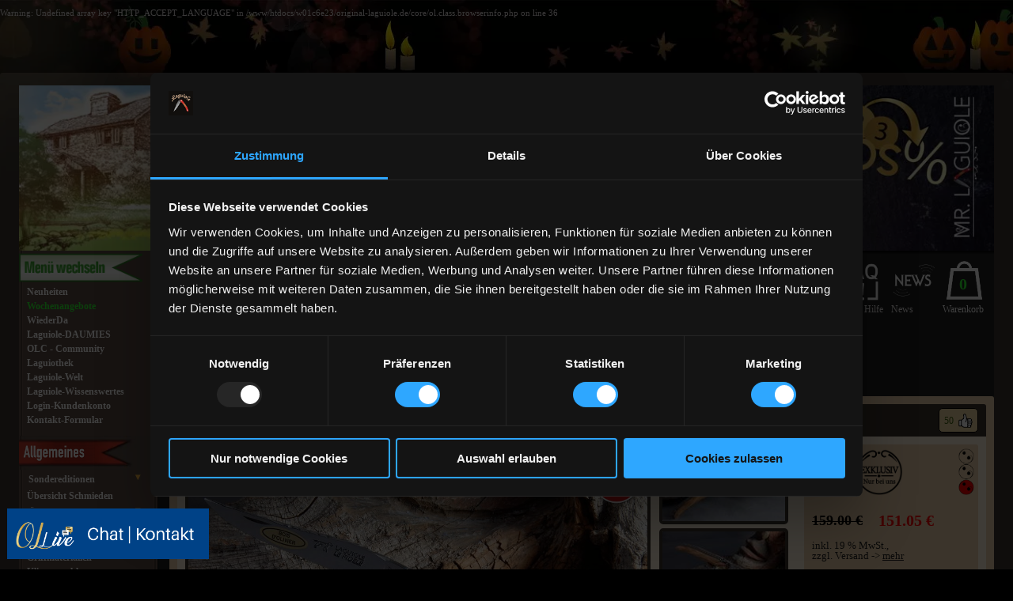

--- FILE ---
content_type: text/html
request_url: https://www.original-laguiole.de/item/laguiole_le_fidele_cisele_plein_olivenholz_1717
body_size: 38474
content:
<br />
<b>Warning</b>:  Undefined array key "HTTP_ACCEPT_LANGUAGE" in <b>/www/htdocs/w01c6e23/original-laguiole.de/core/ol.class.browserinfo.php</b> on line <b>36</b><br />
<!doctype html>
<html lang="de">
<head>


	<meta http-equiv="Content-Type" content="text/html; charset=utf-8">
<script id="Cookiebot" src="https://consent.cookiebot.com/uc.js" data-cbid="aad091ef-ecf7-452a-9c42-36ce7dc3b995" data-blockingmode="auto" type="text/javascript"></script>

  <style>
  #chat-widget-container{
  left: 0px !important;
  right: unset !important;
}

  .form-radio
{
     -webkit-appearance: none;
     -moz-appearance: none;
     appearance: none;
     display: inline-block;
     position: relative;
     background-color: #f1f1f1;
     color: #666;
     top: 10px;
     height: 30px;
     width: 30px;
     border: 0;
     border-radius: 50px;
     cursor: pointer;     
     margin-right: 7px;
     outline: none;
}
.form-radio:checked::before
{
     position: absolute;
     font: 13px/1 'Open Sans', sans-serif;
     left: 11px;
     top: 7px;
     content: '\02143';
     transform: rotate(40deg);
}
.form-radio:hover
{
     background-color: #f7f7f7;
}
.form-radio:checked
{
     background-color: #f1f1f1;
}
label
{
     font: 300 16px/1.7 'Open Sans', sans-serif;
     color: #666;
     cursor: pointer;
} 
</style>

<!-- Google Tag Manager -->
<script>(function(w,d,s,l,i){w[l]=w[l]||[];w[l].push({'gtm.start':
new Date().getTime(),event:'gtm.js'});var f=d.getElementsByTagName(s)[0],
j=d.createElement(s),dl=l!='dataLayer'?'&l='+l:'';j.async=true;j.src=
'https://www.googletagmanager.com/gtm.js?id='+i+dl;f.parentNode.insertBefore(j,f);
})(window,document,'script','dataLayer','GTM-T2HWSXV');</script>
<!-- End Google Tag Manager -->

<!-- TrustBox script -->
<script type="text/javascript" src="//widget.trustpilot.com/bootstrap/v5/tp.widget.bootstrap.min.js" async></script>
<!-- End TrustBox script -->


		<script type="text/javascript">
		<!--
		  // if (screen.width <= 800) {			
			// window.location = "http://www.original-laguiole.de/mobile.detail.php?pid=1717";
		  // }		
		//-->
		</script>
			

<!-- <script type="text/javascript" src="https://app.mailjet.com/statics/js/widget.modal.js"></script> -->

      <title>Taschenmesser Laguiole Le Fidele,  Edition Cisele, Plein Olivenholz, brosse, guillochierte Biene | original-laguiole.de</title>
    
  <meta name="description" content="Taschenmesser Laguiole Le Fidele,  Edition Cisele, Plein Olivenholz, brosse, guillochierte Biene - Die Nr.1 für Original Laguiole-Messer und Laguiole Taschenmesser. Wir bieten die weltweit größte Auswahl an Laguiole-Klappmesser und Laguiole-Steakmesser aus Frankreich.">
  <link rel="canonical" href="https://www.original-laguiole.de/item/laguiole_le_fidele_cisele_plein_olivenholz_1717">


  <meta name="Keywords" lang="DE" content="Original Laguiole, Laguiole Taschenmesser, Laguiole Messer, Laguiole Kellnermesser, Laguiole Sommelier, Laguiole Steakmesser, Laguiole Steak Messer, Laguiole Jagdmesser, Laguiole Korkenzieher, Laguiole K&auml;semesser, forge de, g&uuml;nstig, kaufen, bestellen, shop">
  <meta http-equiv="Pragma" content="no-cache">
  <meta http-equiv="Content-Language" content="DE">
  <meta name="language" content="DE">
  <meta name="Copyright" content="world of innovation Jernoiu e.K.">
  <meta name="author" content="world of innovation Jernoiu e.K.">
  <meta name="page-topic" content="Laguiole Messer, Taschenmesser">
  <meta name="page-topic" content="Business"/>
  <meta name="audience" content="all">
  <meta name="Robots" content="index, follow">
  <meta name="Revisit" content="After 1 days">
  <meta http-equiv="expires" content="0"/>

    
  <!--<base href="http://www.original-laguiole.de/index.php" />-->
  <base href="https://www.original-laguiole.de/index.php" />
  <meta name="viewport" content="width=device-width, initial-scale=1">

  <script src="/media/js/webfont.js"></script>
  <!--
  <script src="/media/js/jquery/jquery.min.js"></script>
  <script src="/media/js/jquery/jquery-ui.min.js"></script>-->

  <link rel="stylesheet" href="https://code.jquery.com/ui/1.10.4/themes/smoothness/jquery-ui.css">
  <link rel="shortcut icon" href="android-icon.png" sizes="196x196">
  <link rel="apple-touch-icon" href="apple-touch-icon.png" />
  <script src="https://code.jquery.com/jquery-1.9.1.js"></script>
  <script src="https://code.jquery.com/ui/1.10.4/jquery-ui.js"></script>
  <script src="/media/js/jquery/jquery-migrate-1.2.1.js"></script>
  <script src="/media/js/jquery/jquery.history.js"></script>
  <script src="/media/js/jquery/jquery.ifixpng.js"></script>
  <script src="/media/js/jquery/jquery.mousewheel.js"></script>

  <link media="screen" href="/media/js/jquery/jquery.msg.css" rel="stylesheet" type="text/css">
  <script type="text/javascript" src="/media/js/jquery/jquery.center.min.js"></script>
  <script type="text/javascript" src="/media/js/jquery/jquery.msg.min.js"></script>

  <script src="/media/js/core.js"></script>

  <link rel="stylesheet" href="/media/js/fancybox/jquery.fancybox.css?v=2.1.5" type="text/css" media="screen" />
  <script type="text/javascript" src="/media/js/fancybox/jquery.fancybox.js?v=2.1.5"></script>

  <link rel="stylesheet" href="https://cdn.jsdelivr.net/npm/@fancyapps/ui@5.0.17/dist/fancybox/fancybox.css"/>
  <script src="https://cdn.jsdelivr.net/npm/@fancyapps/ui@5.0.17/dist/fancybox/fancybox.umd.js"></script>

  <script type="text/javascript" src="/media/js/starrating/jquery.ui.stars.js"></script>
  <link href="/media/js/starrating/jquery.ui.stars.css" rel="stylesheet" type="text/css" />

  <link href="/media/css/core.css?version=202512060835" rel="stylesheet" type="text/css" media="screen">
  <link href="/media/css/style.css?version=202512060835" rel="stylesheet" type="text/css" media="screen">
  <link href="/media/css/responsive.css?version=202512060835" rel="stylesheet" type="text/css">
      <link href="/media/css/ol.item.detail.css?version=202512060835" rel="stylesheet" type="text/css">

  <meta name="google-site-verification" content="Q_MNoOXsnBMGXluWJbi_3SmGs2x8A77XzhzOJIh03Ro" />
  <meta name="google-site-verification" content="VvctZlUXeCL35uM0a8nzUk3qgh3FrERoQoqP5y3h-ao" />
  <script> 
    function CountDownTimer(duration, granularity) {
  this.duration = duration;
  this.granularity = granularity || 1000;
  this.tickFtns = [];
  this.running = false;
}

CountDownTimer.prototype.start = function() {
  if (this.running) {
    return;
  }
  this.running = true;
  var start = Date.now(),
      that = this,
      diff, obj;

  (function timer() {
    diff = that.duration - (((Date.now() - start) / 1000) | 0);

    if (diff > 0) {
      setTimeout(timer, that.granularity);
    } else {
      diff = 0;
      that.running = false;
    }

    obj = CountDownTimer.parse(diff);
    that.tickFtns.forEach(function(ftn) {
      ftn.call(this, obj.minutes, obj.seconds);
    }, that);
  }());
};

CountDownTimer.prototype.onTick = function(ftn) {
  if (typeof ftn === 'function') {
    this.tickFtns.push(ftn);
  }
  return this;
};

CountDownTimer.prototype.expired = function() {
  return !this.running;
};

CountDownTimer.parse = function(seconds) {
  return {
    'minutes': (seconds / 60) | 0,
    'seconds': (seconds % 60) | 0
  };
};

  $(document).ready(function() {
  	jQuery(".fancybox-thumb").fancybox({
  		prevEffect	: 'none',
  		nextEffect	: 'none',
  		helpers	: {
  			title	: {
  				type: 'outside'
  			},
  			thumbs	: {
  				width	: 50,
  				height	: 50
  			}
  		}
  	});
  });
  </script>

<!-- Start of LiveChat (www.livechatinc.com) code 
<script type="text/javascript">
window.__lc = window.__lc || {};
window.__lc.license = 8701381;
(function() {
  var lc = document.createElement('script'); lc.type = 'text/javascript'; lc.async = true;
  lc.src = ('https:' == document.location.protocol ? 'https://' : 'http://') + 'cdn.livechatinc.com/tracking.js';
  var s = document.getElementsByTagName('script')[0]; s.parentNode.insertBefore(lc, s);
})();
</script>
 End of LiveChat code -->

<!--   <script src="https://load.sumome.com/" data-sumo-site-id="2dfcfebd295f79bccdbdeedb109b8214b46f47062dd131e0467bdd223839d2ee" async="async"></script> -->

  <!-- TrustBox script --> <script type="text/javascript" src="https://widget.trustpilot.com/bootstrap/v5/tp.widget.bootstrap.min.js" async></script> <!-- End Trustbox script -->
  <!-- Hotjar Tracking Code for https://www.original-laguiole.de/
<script>
    (function(h,o,t,j,a,r){
        h.hj=h.hj||function(){(h.hj.q=h.hj.q||[]).push(arguments)};
        h._hjSettings={hjid:2279936,hjsv:6};
        a=o.getElementsByTagName('head')[0];
        r=o.createElement('script');r.async=1;
        r.src=t+h._hjSettings.hjid+j+h._hjSettings.hjsv;
        a.appendChild(r);
    })(window,document,'https://static.hotjar.com/c/hotjar-','.js?sv=');
</script>
 -->
 <!-- <script type="application/ld+json">
{
  "@context": "https://schema.org",
  "@type": "Organization",
  "name": "Original-Laguiole.de",
  "url": "https://www.original-laguiole.de/",
  "logo": "https://www.original-laguiole.de/media/static/slideshow/header_start.webp",
  "contactPoint": {
    "@type": "ContactPoint",
    "telephone": "+49 202-5142615",
    "contactType": "customer service"
  },
  "sameAs": [
    "https://www.facebook.com/originallaguiolemesser/",
    "https://www.youtube.com/c/MrLaguioleVideo",
    "https://www.instagram.com/original_laguiole_messer/"
  ]
}
</script> -->
<script type="application/ld+json">
{
 "@context": "https://schema.org",
 "@type": "BreadcrumbList",
 "itemListElement":
 [
  {
   "@type": "ListItem",
   "position": 1,
   "item":
   {
    "@id": "https://www.original-laguiole.de/",
    "name": "Home"
    }
  },
  {
   "@type": "ListItem",
  "position": 2,
  "item":
   {
     "@id": "https://www.original-laguiole.de/laguiole-neuheiten.html",
     "name": "Categories"
   }
  }
 ]
}
</script>
</head>

<body>
<!-- Google Tag Manager (noscript) -->
<!-- Google tag (gtag.js) -->
<script async src="https://www.googletagmanager.com/gtag/js?id=G-XKTWW36JX6"></script>
<script>
  window.dataLayer = window.dataLayer || [];
  function gtag(){dataLayer.push(arguments);}
  gtag('js', new Date());

  gtag('config', 'G-XKTWW36JX6');
</script>
<!-- End Google Tag Manager (noscript) -->
<div id="olContainer">
	
    <div id="olContainerInner">
    
      <div id="olContainerSpacer">

        
<div id="olHeader">
				<div id="olHeaderWrapper">
                    					<div class="slides">
						<div class="slide slide1" style="display:block; opacity: 1;">
							<a href="/carmos.html">
								<img src="/media/static/slideshow/header_carmos.webp" alt="header1">
							</a>
						</div>
						<div class="slide slide2" style="display:none; opacity: 0;">
							<a href="/neuheiten.html">
								<img src="/media/static/slideshow/header_weihnachten.webp" alt="header2">
							</a>
						</div>
						<div class="slide slide3" style="display:none; opacity: 0;">
							<a href="/">
								<img src="/media/static/slideshow/header_start.webp" alt="header3">
							</a>
						</div>
					</div>
                    					<div id="olHeaderInner">
						<div id="olMenuButton"></div>
						<a class="shoplink" href="wochenangebote.html">
							<img src="/media/static/laguiole-shop.png" alt="Laguiole Shop" title="Laguiole Shop">
						</a>
					</div>
					<div id="olMenuButton2"></div>
					<div id="olTopSearch">
						<form id="top_search" action="/index.php">
							<input name="search" id="search">
							<div id="cancel" onclick="$('#search').val('');" title="Eingabe zurücksetzen"></div>
						</form>
					</div>
				</div>
			</div>
    <script type="text/javascript">
        var slideshow;
        var currentSlide = 0;

        function slideAnimation()
        {
            if (slideshow.is(":visible"))
            {
                var nextSlide = (currentSlide + 1) % $(".slide", slideshow).length;
                $(".slide" + (currentSlide + 1), slideshow).animate({ opacity: "0" }, 1500, "swing", function() { $(this).css('display', 'none'); } );
                $(".slide" + (nextSlide + 1), slideshow).css('display', 'block').animate({ opacity: "1" }, 1500, "swing" );
                currentSlide = nextSlide;
            }
        }

        $(document).ready(function(){
            slideshow = $("#olHeader .slides");
                    setInterval(slideAnimation, 10000);
                });
    </script>
<script type="text/javascript">
$(document).ready(function()
{
	var ww = $(window).width();

	if (ww >= 752)
	{
		h = 525;
		w = 640;
	}
	else
	{
		w = ww - (ww&63);
		if (ww >= 656)
			h = 550;
		else if (ww >= 528)
			h = 588;
		else if (ww >= 400)
			h = 675;
		else if (ww >= 360)
			h = 750;
		else
			h = 900;
	}

	$(".mj-w-data").attr({ "data-width": w, "data-height": h });
});
</script>

		<!-- <div id="top_search">
			<form id="top_search" action="/index.php">
				<input name="search" id="search">
				<div id="cancel" onclick="$('#search').val('');" title="Eingabe zurücksetzen"></div>
			</form>
		</div> -->

        <div id="olContent" class="menuclosed">
          <div id="cover"></div>
          <div id="olContentLeft">
<style>
.sidenav {
  height: 100%;
  width: 190px;
  position: relative;
  z-index: 2;
  top: 0;
  left: 0;
  
}

/* Style the sidenav links and the dropdown button */
.sidenav a, .dropdown-btn {
  /* padding: 6px 8px 6px 16px; */
  text-decoration: none;
  font-size: 20px;
  color: #818181;
  display: block;
  border: none;
  background: none;
  width:100%;
  text-align: left;
  cursor: pointer;
  outline: none;
}

.dropdown-btn {
  width: 164px;
  margin-left: 2px;
  }

/* On mouse-over */
.sidenav a:hover, .dropdown-btn:hover {
  color: #f1f1f1;
}

/* Main content */
.main {
  margin-left: 200px; /* Same as the width of the sidenav */
  font-size: 20px; /* Increased text to enable scrolling */
  padding: 0px 10px;
}

/* Add an active class to the active dropdown button */
.active {
  background-color: #f90 !important;
  color: white !important;
}

.activeSub, .activeSub > span {
	color: #f90 !important;
}

/* Dropdown container (hidden by default). Optional: add a lighter background color and some left padding to change the design of the dropdown content */
.dropdown-container {
  display: none;
  
  padding-left: 8px;
}
.dropdown-container li{
	/* border-bottom: 1px solid grey; */
	width: 150px !important;
	padding-top: 5px;
	padding-bottom: 5px;
}


.menu-ul
{
	margin-bottom: 3ex;
	/*list-style-position: outside;*/
	list-style: outside url("/media/images/dash.gif") !important;
	font-size: 12px;
	color: #efefef;
	padding-left: 1.5em;
}

.menu-ul li,
.menu-ul li:first-child
{
	padding: 0 !important;
	margin-top: 0 !important;
	display: list-item !important;
	width: 136px !important;
}

.menu-ul li + li
{
	margin-top: 0.5ex !important;
}

.menu-ul li a
{
	display: inline !important;
	line-height: 133% !important;
}




@media only screen and (min-width: 640px)
{
  .dropdown-container br
  {
    display: none;
  }

  .dropdown-container br:last-child
  {
    display: inline;
  }
}

/* Optional: Style the caret down icon */
.fa-caret-down {
  float: right;
  padding-right: 1px;
  color: #f5b343;
  font-size: 12pt;
}

#oLMenuBlock li a:link{
  font-size: 12px; line-height: 200%;
}

.menuTitle{
  text-decoration: none;
  display: block;
  border: none;
  background: none;
  text-align: left;
  outline: none;
  font-size: 13px; margin-bottom: 5px; color: #f90; font-style: inherit; line-height: 150%;
  
  margin-left: 2px;
  cursor: default;

}

#oLMenuBlock li a:link, #oLMenuBlock li a:visited, #oLMenuBlock li a:hover{
  color: #fff;
  text-decoration: none;
  font-weight: bold;
  display: block;
  width: 95%;
  font-size: 12px;
  line-height: 200%;
}

.dropdown-btn a .fa-caret-down{
	padding-right: 11px !important;

	

	float: right;
}


</style>



<div id="olLeftMenu" class="sidenav">
  <div id="olLeftMenuFirst">
<!--    <div><img src="/media/static/menu_back_menu_top.webp" width="190" height="43"  alt="Laguiole-Shop" title="Laguiole-Shop"/></div> -->
<!--	<div><img src="/media/static/wichtige_seiten.webp" width="190" height="43"  alt="Laguiole-Shop" title="Laguiole-Shop"/></div> -->
      <div>
          <a rel="nofollow" href="https://www.original-laguiole.de/item/laguiole_le_fidele_cisele_plein_olivenholz_1717?change-menu=1">
              <input type="image" src="/media/static/change-menu.png" height="43" alt="Laguiole-Shop" title="Laguiole-Shop"/>
          </a>
      </div>
      <div id="olLeftMenuFirstInner" >
        <ul id="oLMenuBlock">
        <div></div>
 
     <li><a onclick='trackClick(event);' href="laguiole-neuheiten.html" title="Neuheiten" style="font-size: 12px; line-height: 150%;">Neuheiten</a></li> 
     <li><a onclick='trackClick(event);' href="wochenangebote.html" title="Wochenangebote links" style="color:#2df631; font-size: 12px; line-height: 150%;">Wochenangebote</a></li>
     <li><a onclick='trackClick(event);' href="laguiole-wieder-da.html" title="Wiederda" style="font-size: 12px; line-height: 150%;">WiederDa</a></li>
     <li><a onclick='trackClick(event);' href="laguiole-daumies-nach-preis.html" title="Daumies" style="font-size: 12px; line-height: 150%;">Laguiole-DAUMIES</a></li>
     <li><a onclick='trackClick(event);' href="forum.html" title="OLC" style="font-size: 12px; line-height: 150%;">OLC - Community</a></li>  
     <li><a onclick='trackClick(event);' href="alle-aktionen.html" title="Laguiothek" style="font-size: 12px; line-height: 150%;">Laguiothek</a></li>
     <li><a onclick='trackClick(event);' href="laguiole-welt.html" title="Laguiole-Welt" style="font-size: 12px; line-height: 150%;">Laguiole-Welt</a></li>
     <li><a onclick='trackClick(event);' href="blog.html" title="BLOG" style="font-size: 12px; line-height: 150%;">Laguiole-Wissenswertes</a></li>
     <li><a onclick='trackClick(event);' href="data.html" title="Kundenlogin" style="font-size: 12px; line-height: 150%;">Login-Kundenkonto</a></li>
     <li><a onclick='trackClick(event);' href="contact.html" title="Kontakt" style="font-size: 12px; line-height: 150%;">Kontakt-Formular</a></li>

     <br> 
    
<!--  <button class="menuTitle">Laguiole besonders
      </button> -->
        
<!--    <li><a onclick='trackClick(event);' href="laguiole_sondereditionen.html" title="Laguiole Sondereditionen" style="font-size: 12px; line-height: 150%;">S O N D E R EDITIONEN </a></li> -->
    
             <!-- <a onclick='trackClick(event);' href="laguiole_sondereditionen.html" title="Sondereditionen Laguiole" style="font-size: 12px; display: contents" class="dropdown-btn">
	             <button class="menuTitle " style="font-size: 14px; margin-bottom: 5px; color:white; font-style: inherit; line-height: 100%;width: 164px; cursor:pointer;">Sondereditionen
            <span class="fa fa-caret-down">▾</span>
          </button></a> -->
     		<img src="/media/static/allgemeines.webp" width="190" height="43"  alt="Laguiole-Shop allgemeines" title="Laguiole-Shop allgemeines"/>

          <li class="dropdown-btn"><a onclick="trackClick(event);" href="laguiole_sondereditionen.html" title="Sondereditionen Laguiole">Sondereditionen<span class="fa fa-caret-down" style="  padding-right: 15px; font-size: 9pt;float: right;">▾</span></a></li>
          <!--<button class="dropdown-btn" style="color: #fff; text-decoration: none; display: block; font-size: 12px; margin-bottom: 5px; line-height: 150%;width: 95%;">SONDEREDITIONEN
            <span class="fa fa-caret-down" style="padding-right: 15px; font-size: 9pt;float: right;">▾</span></button> -->
          <div class="dropdown-container" id="275">
	              <a id="281" onclick='trackClick(event);' href="/laguiole-unikate.html" title="Unikate" style="color:#efefef; font-size:12px "><img src="bilder/null.png" width="15" height="15"  alt="Unikate" Title="Unikate">- Unikate</a><br>
                  <a id="20" onclick='trackClick(event);' href="/limitierte-lasergravierte-messer.html" title="Sonderedition Laguiole Lasergravur" style="color:#efefef; font-size:12px "><img src="bilder/null.png" width="15" height="15"  alt="Sondereditionen" Title="Sondereditionen">- Lasergravur</a><br>
                  <a id="18" onclick='trackClick(event);' href="/taschenmesser-edition-le-chef.html" title="Sonderedition Laguiole Edition Le Chef" style="color:#efefef; font-size:12px "><img src="bilder/null.png" width="15" height="15"  alt="Sondereditionen" Title="Sondereditionen">- Edition Le Chef</a><br>
                  <a id="277" onclick='trackClick(event);' href="/laguiole-sonderedition-hamburg-1000.html" title="Sonderedition Laguiole Hamburg 1000" style="color:#efefef; font-size:12px "><img src="bilder/null.png" width="15" height="15"  alt="Sondereditionen Hamburg 1000" Title="Sondereditionen Hamburg 1000">- Hamburg 1000</a><br>
                  <a id="278" onclick='trackClick(event);' href="/taschenmesser-andere-formen.html" title="Sonderedition Laguiole andere Biene" style="color:#efefef; font-size:12px "><img src="bilder/null.png" width="15" height="15"  alt="Sondereditionen" Title="Sondereditionen">- andere Bienen</a><br>
                  <a id="999" onclick='trackClick(event);' href="/taschenmesser-aussergewoehnliche-editionen.html" title="Sonderedition Laguiole aussergewoehnlich" style="color:#efefef; font-size:12px "><img src="bilder/null.png" width="15" height="15">- außergewöhnlich</a><br>
		  <a id="280" onclick='trackClick(event);' href="/taschenmesser-editionen-edelsteinen.html" title="Sonderedition Laguiole Edelsteine" style="color:#efefef; font-size:12px "><img src="bilder/null.png" width="15" height="15"  alt="Sondereditionen" Title="Sondereditionen">- Edelsteine</a><br>
          </div>

     <li><a onclick='trackClick(event);' href="alle-schmieden.html" title="alle schmieden" style="font-size: 12px; line-height: 150%;">Übersicht Schmieden</a></li>

    <!-- <a onclick='trackClick(event);' href="alle-editionen.html" title="alle Editionen" style="font-size: 12px; line-height: 150%;">Übersicht Editionen</a> -->

    <li class="dropdown-btn"><a onclick="trackClick(event);" href="alle-editionen.html" title="alle Editionen">Übersicht Editionen<span class="fa fa-caret-down" style="padding-right: 15px; font-size: 9pt;float: right;">▾</span></a></li>


        <div class="dropdown-container" id="436">
            <ul class="menu-ul">
<li><a id='sub659' onclick='trackClick(event);' href='edition-1900.html' style=';' title='1900'>1900</a></li>
<li><a id='sub476' onclick='trackClick(event);' href='edition-aile-pigeon.html' style=';' title='AILE PIGEON'>AILE PIGEON</a></li>
<li><a id='sub449' onclick='trackClick(event);' href='edition-anthrophy.html' style=';' title='ANTHROPY'>ANTHROPY</a></li>
<li><a id='sub548' onclick='trackClick(event);' href='edition-arcon.html' style=';' title='ARCON'>ARCON</a></li>
<li><a id='sub453' onclick='trackClick(event);' href='edition-arec.html' style=';' title='AREC'>AREC</a></li>
<li><a id='sub530' onclick='trackClick(event);' href='edition-areco-askan.html' style=';' title='ARECO ASKAN'>ARECO ASKAN</a></li>
<li><a id='sub440' onclick='trackClick(event);' href='edition-arigon.html' style=';' title='ARIGON'>ARIGON</a></li>
<li><a id='sub463' onclick='trackClick(event);' href='edition-arkadian.html' style=';' title='ARKADIAN'>ARKADIAN</a></li>
<li><a id='sub513' onclick='trackClick(event);' href='edition-arno.html' style=';' title='ARNO'>ARNO</a></li>
<li><a id='sub452' onclick='trackClick(event);' href='edition-aurora.html' style=';' title='AURORA'>AURORA</a></li>
<li><a id='sub546' onclick='trackClick(event);' href='edition-bicol.html' style=';' title='BICOL'>BICOL</a></li>
<li><a id='sub448' onclick='trackClick(event);' href='edition-belle.html' style=';' title='BELLE'>BELLE</a></li>
<li><a id='sub467' onclick='trackClick(event);' href='edition-bergas.html' style=';' title='BERGAS'>BERGAS</a></li>
<li><a id='sub475' onclick='trackClick(event);' href='edition-big.html' style=';' title='BIG'>BIG</a></li>
<li><a id='sub531' onclick='trackClick(event);' href='edition-black-knight.html' style=';' title='BLACK KNIGHT'>BLACK KNIGHT</a></li>
<li><a id='sub545' onclick='trackClick(event);' href='edition-bural.html' style=';' title='BURAL'>BURAL</a></li>
<li><a id='sub450' onclick='trackClick(event);' href='edition-chezam.html' style=';' title='CHEZAM'>CHEZAM</a></li>
<li><a id='sub599' onclick='trackClick(event);' href='edition-coltar.html' style=';' title='COLTAR'>COLTAR</a></li>
<li><a id='sub462' onclick='trackClick(event);' href='edition-conique.html' style=';' title='CONIQUE'>CONIQUE</a></li>
<li><a id='sub484' onclick='trackClick(event);' href='taschnenmesser-edition-coriando.html' style=';' title='CORIANDO'>CORIANDO</a></li>
<li><a id='sub626' onclick='trackClick(event);' href='edition-dodu.html' style=';' title='DODU'>DODU</a></li>
<li><a id='sub442' onclick='trackClick(event);' href='edition-dozormia.html' style=';' title='DOZORMIA'>DOZORMIA</a></li>
<li><a id='sub490' onclick='trackClick(event);' href='laguiole-messer-dreos-griff.html' style=';' title='DREOS-Griff'>DREOS-Griff</a></li>
<li><a id='sub441' onclick='trackClick(event);' href='edition-drolek.html' style=';' title='DROLEK'>DROLEK</a></li>
<li><a id='sub458' onclick='trackClick(event);' href='edition-embrasse.html' style=';' title='EMBRASSE'>EMBRASSE</a></li>
<li><a id='sub535' onclick='trackClick(event);' href='edition-esperance.html' style=';' title='ESPERANCE'>ESPERANCE</a></li>
<li><a id='sub519' onclick='trackClick(event);' href='edition-freimaurer.html' style=';' title='FREIMAURER'>FREIMAURER</a></li>
<li><a id='sub460' onclick='trackClick(event);' href='edition-garcia.html' style=';' title='GARCIA'>GARCIA</a></li>
<li><a id='sub437' onclick='trackClick(event);' href='edition-gaston.html' style=';' title='GASTON'>GASTON</a></li>
<li><a id='sub447' onclick='trackClick(event);' href='edition-girlandus.html' style=';' title='GIRLANDUS'>GIRLANDUS</a></li>
<li><a id='sub544' onclick='trackClick(event);' href='edition-grace.html' style=';' title='GRACE'>GRACE</a></li>
<li><a id='sub445' onclick='trackClick(event);' href='edition-hamburg-1000.html' style=';' title='HAMBURG 1000'>HAMBURG 1000</a></li>
<li><a id='sub511' onclick='trackClick(event);' href='edition-ikarix.html' style=';' title='IKARIX'>IKARIX</a></li>
<li><a id='sub667' onclick='trackClick(event);' href='edition-jares.html' style=';' title='Edition JARES'>Edition JARES</a></li>
<li><a id='sub528' onclick='trackClick(event);' href='edition-joel.html' style=';' title='JOEL'>JOEL</a></li>
<li><a id='sub485' onclick='trackClick(event);' href='taschnenmesser-edition-kerno.html' style=';' title='KERNO'>KERNO</a></li>
<li><a id='sub601' onclick='trackClick(event);' href='edition-kivet.html' style=';' title='KIVET'>KIVET</a></li>
<li><a id='sub625' onclick='trackClick(event);' href='edition-lava.html' style=';' title='LAVA'>LAVA</a></li>
<li><a id='sub444' onclick='trackClick(event);' href='edition-madolno.html' style=';' title='MADOLNO'>MADOLNO</a></li>
<li><a id='sub549' onclick='trackClick(event);' href='edition-mawood.html' style=';' title='MAWOOD'>MAWOOD</a></li>
<li><a id='sub550' onclick='trackClick(event);' href='edition-meditem.html' style=';' title='MEDITEM'>MEDITEM</a></li>
<li><a id='sub451' onclick='trackClick(event);' href='edition-marlin.html' style=';' title='MARLIN'>MARLIN</a></li>
<li><a id='sub522' onclick='trackClick(event);' href='edition-mammuto.html' style=';' title='MAMMUTO'>MAMMUTO</a></li>
<li><a id='sub443' onclick='trackClick(event);' href='edition-mercol.html' style=';' title='MERCOL'>MERCOL</a></li>
<li><a id='sub520' onclick='trackClick(event);' href='edition-magique.html' style=';' title='MAGIQUE'>MAGIQUE</a></li>
<li><a id='sub456' onclick='trackClick(event);' href='edition-meteor.html' style=';' title='METEOR'>METEOR</a></li>
<li><a id='sub438' onclick='trackClick(event);' href='edition-mike.html' style=';' title='MIKE'>MIKE</a></li>
<li><a id='sub439' onclick='trackClick(event);' href='edition-morlos.html' style=';' title='MORLOS'>MORLOS</a></li>
<li><a id='sub527' onclick='trackClick(event);' href='edition-nala.html' style=';' title='NALA'>NALA</a></li>
<li><a id='sub446' onclick='trackClick(event);' href='edition-organic.html' style=';' title='ORGANIC'>ORGANIC</a></li>
<li><a id='sub523' onclick='trackClick(event);' href='edition-ouverture.html' style=';' title='OUVERTURE'>OUVERTURE</a></li>
<li><a id='sub668' onclick='trackClick(event);' href='edition-ortus.html' style=';' title='Edition ORTUS'>Edition ORTUS</a></li>
<li><a id='sub461' onclick='trackClick(event);' href='edition-rargin.html' style=';' title='RARGIN'>RARGIN</a></li>
<li><a id='sub454' onclick='trackClick(event);' href='edition-samba.html' style=';' title='SAMBA'>SAMBA</a></li>
<li><a id='sub459' onclick='trackClick(event);' href='edition-samos.html' style=';' title='SAMOS'>SAMOS</a></li>
<li><a id='sub521' onclick='trackClick(event);' href='edition-small-janny.html' style=';' title='SMALL JANNY'>SMALL JANNY</a></li>
<li><a id='sub660' onclick='trackClick(event);' href='edition-spiralos.html' style=';' title='SPIRALOS'>SPIRALOS</a></li>
<li><a id='sub534' onclick='trackClick(event);' href='edition-sport-visee.html' style=';' title='SPORT VISEE'>SPORT VISEE</a></li>
<li><a id='sub455' onclick='trackClick(event);' href='edition-somam.html' style=';' title='SOMAM'>SOMAM</a></li>
<li><a id='sub457' onclick='trackClick(event);' href='edition-tannoz.html' style=';' title='TANNOZ'>TANNOZ</a></li>
<li><a id='sub517' onclick='trackClick(event);' href='edition-torgat.html' style=';' title='TORGAT'>TORGAT</a></li>
<li><a id='sub605' onclick='trackClick(event);' href='edition-tourbillon.html' style=';' title='TOURBILLON'>TOURBILLON</a></li>
<li><a id='sub487' onclick='trackClick(event);' href='taschnenmesser-edition-wild-life.html' style=';' title='WILD LIFE'>WILD LIFE</a></li>
<li><a id='sub543' onclick='trackClick(event);' href='edition-winos.html' style=';' title='WINOS'>WINOS</a></li>
            </ul>
        </div>
    </li>

    <li><a onclick='trackClick(event);' href="uebersicht-shop.html" title="Uebersicht Kategorien links" style="font-size: 12px; line-height: 150%;">Übersicht Kategorien</a></li>

    <!-- <li><a onclick='trackClick(event);' href="messer_drop9_system.html" title="Laguiole mit drop9-system" style="font-size: 12px; line-height: 150%;">Messer DROP9-System</a></li> -->
    <li class="dropdown-btn"><a onclick='trackClick(event);' href="arettierungssysteme.html" title="Original Laguiole Arretierungssysteme" style="font-size: 12px; line-height: 150%;">Arretierungssysteme<span class="fa fa-caret-down" style=" padding-right: 15px; font-size: 9pt;float: right;">▾</span></a></li>
    <div class="dropdown-container" id="276">
    <a id="277" onclick="trackClick(event);" href="thiers-messer-drop9-system.html" title="DROP9, Thiers" style="color:#efefef; font-size:12px; padding-left:1em">- DROP9, Thiers</a><br><a id="278" onclick="trackClick(event);" href="laguiole-messer-drop9-system.html" title="DROP9, Laguiole" style="color:#efefef; font-size:12px; padding-left:1em">- DROP9, Laguiole</a><br><a id="281" onclick="trackClick(event);" href="thiers-taschenmesser-verrou-system.html" title="Verrou, Thiers" style="color:#efefef; font-size:12px; padding-left:1em">- Verrou, Thiers</a><br><a id="327" onclick="trackClick(event);" href="thiers_messer_flipdrop.html" title="FlipDrop, Thiers" style="color:#efefef; font-size:12px; padding-left:1em">- FlipDrop, Thiers</a><br><a id="616" onclick="trackClick(event);" href="linerlock-systeme.html" title="LinerLock, Thiers" style="color:#efefef; font-size:12px; padding-left:1em">- LinerLock, Thiers</a><br><a id="617" onclick="trackClick(event);" href="backlock-laguiole.html" title="BackLock, Laguiole" style="color:#efefef; font-size:12px; padding-left:1em">- BackLock, Laguiole</a><br><a id="618" onclick="trackClick(event);" href="backlock-andere.html" title="BackLock, andere" style="color:#efefef; font-size:12px; padding-left:1em">- BackLock, andere</a><br><a id="629" onclick="trackClick(event);" href="linerlock-laguiole.html" title="LinerLock, Laguiole" style="color:#efefef; font-size:12px; padding-left:1em">- LinerLock, Laguiole</a><br>    </div>
    <li><a onclick='trackClick(event);' href="messer-griff-materialien.html" title="Original Laguiole Griffmaterialien" style="font-size: 12px; line-height: 150%;">Griffmaterialien</a></li>
    <li><a onclick='trackClick(event);' href="klingenstahl.html" title="Original Laguiole Stahlarten" style="font-size: 12px; line-height: 150%;">Klingenstahl</a></li>
    <li><a onclick='trackClick(event);' href="laguiole-begriffserklaerung-1mal1.html" title="Original Laguiole Begriffserklaerungen" style="font-size: 12px; line-height: 150%;">1x1 Laguiole-Messer</a></li>

<!-- 
    <li><a onclick='trackClick(event);' href="messer_verrou_system.html" title="Laguiole mit verrou-system" style="font-size: 12px; line-height: 150%;">Messer VERROU-System</a></li>
    <li><a onclick='trackClick(event);' href="messer_flipdrop.html" title="Laguiole mit FlipDrop-system" style="font-size: 12px; line-height: 150%;">Messer FlipDrop-System</a></li>
    <li><a onclick='trackClick(event);' href="justine-de-merges.html" title="Justine de Merges" style="font-size: 12px; line-height: 150%;">Justine de Mérges</a></li> -->
    <li class="dropdown-btn"><a onclick='trackClick(event);' href="justine-de-merges.html" title="Justine de Merges" style="font-size: 12px; line-height: 150%;">Exklusive Lederetuis<span class="fa fa-caret-down" style=" padding-right: 15px; font-size: 9pt;float: right;">▾</span></a></li>
    <div class="dropdown-container" id="317">
    <a id="318" onclick="trackClick(event);" href="justine-de-merges-stecketui.html" title="Steck-Etuis " style="color:#efefef; font-size:12px; padding-left:1em">- Steck-Etuis </a><br><a id="319" onclick="trackClick(event);" href="justine-de-merges-guerteletui.html" title="Guerteletuis" style="color:#efefef; font-size:12px; padding-left:1em">- Guerteletuis</a><br><a id="356" onclick="trackClick(event);" href="justine-de-merges-lederetui.html" title="Aufbewahrungsetuis" style="color:#efefef; font-size:12px; padding-left:1em">- Aufbewahrungsetuis</a><br>    </div>

    <li class="dropdown-btn"><a onclick='trackClick(event);' href="laguiole-gutscheine.html" title="Laguiole Gutscheine" style="font-size: 12px; line-height: 150%;">Gutscheine<span class="fa fa-caret-down" style="  padding-right: 15px; font-size: 9pt;float: right;">▾</span></a></li>
   <div class="dropdown-container" id="369">
      <a id="363" onclick='trackClick(event);' href="/laguiole-gutscheine-alle.html" title="Gutscheine: alle Messergattungen" style="color:#efefef; font-size:12px "><img src="bilder/null_a.png" width="15" height="5"  alt="Gutscheine" title="Gutscheine">- alle Messergattungen</a><br>
      <a id="364" onclick='trackClick(event);' href="/laguiole-gutscheine-taschenmesser.html" title="Gutscheine: Taschenmesser" style="color:#efefef; font-size:12px "><img src="bilder/null_a.png" width="15" height="5" alt="Gutscheine" title="Gutscheine">- Taschenmesser</a><br>
      <a id="365" onclick='trackClick(event);' href="/laguiole-gutscheine-steakmesser.html" title="Gutscheine: Steakmesser" style="color:#efefef; font-size:12px "><img src="bilder/null_a.png" width="15" height="5">- Steakmesser</a><br>
      <a id="366" onclick='trackClick(event);' href="/laguiole-gutscheine-kuechenmesser.html" title="Gutscheine: Kuechenmesser" style="color:#efefef; font-size:12px "><img src="bilder/null_a.png" width="15" height="5" alt="Gutscheine" title="Gutscheine">- K&uuml;chenmesser</a><br>
      <a id="367" onclick='trackClick(event);' href="/laguiole-gutscheine-sommelier.html" title="Gutscheine: Sommelier" style="color:#efefef; font-size:12px "><img src="bilder/null_a.png" width="15" height="5" alt="Gutscheine" title="Gutscheine">- Sommelier</a><br>
   </div>

    <li class="dropdown-btn"><a onclick='trackClick(event);' href="meteoriten-produkte.html" title="Meteoriten Produkte" style="font-size: 12px; line-height: 150%;">Meteoriten<span class="fa fa-caret-down" style="  padding-right: 15px; font-size: 9pt;float: right;">▾</span></a></li>
   <div class="dropdown-container" id="769">
      <a id="763" onclick='trackClick(event);' href="/laguiole-taschenmesser-meteorit.html" title="Meteorit: Laguiole-Messer" style="color:#efefef; font-size:12px "><img src="bilder/null_a.png" width="15" height="5"  alt="Gutscheine" title="Gutscheine">- Laguiole mit Meteorit</a><br>
      <a id="764" onclick='trackClick(event);' href="/armbanduhren-mit-meteorit.html" title="Meteorit: Armbanduhren" style="color:#efefef; font-size:12px "><img src="bilder/null_a.png" width="15" height="5" alt="Gutscheine" title="Gutscheine">- Uhren mit Meteorit</a><br>
      <a id="765" onclick='trackClick(event);' href="/anhaenger-mit-meteorit.html" title="Meteorit: Anhaenger" style="color:#efefef; font-size:12px "><img src="bilder/null_a.png" width="15" height="5">- Anhänger Meteorit</a><br>
      <a id="766" onclick='trackClick(event);' href="/plaettchen-mit-meteorit.html" title="Meteorit: Plaettchen" style="color:#efefef; font-size:12px "><img src="bilder/null_a.png" width="15" height="5">- Plättchen Meteorit</a><br>

   </div>


<br>
    
      <button class="dropdown-btn" style="font-size: 14px; margin-bottom: 5px; color: #f90; font-style: inherit; line-height: 150%;">Laguiole nach Preis
    <span class="fa fa-caret-down">▾</span>
  </button>
  <div class="dropdown-container" id="991">
        <a id="m50" onclick='trackClick(event);' href="search/messer&pfrom=1&ptill=49" title="Produkte bis 50 Euro" style="font-size: 12px; line-height: 150%; color:#efefef;"><img src="bilder/null_a.png" width="15" height="5" alt="Messer nach Preis" title="Messer nach Preis">- Produkte bis 50 &euro;</a><br>
        <a id="m100" onclick='trackClick(event);' href="search/messer&pfrom=50&ptill=100" title="Laguiole Messer bis 100 Euro" style="font-size: 12px; line-height: 150%; color:#efefef;"><img src="bilder/null_a.png" width="15" height="5" alt="Messer nach Preis" title="Messer nach Preis">- MESSER 50 bis 100 &euro;</a><br>
        <a id="m150" onclick='trackClick(event);' href="search/messer&pfrom=100&ptill=150" title="Laguiole Messer bis 150 Euro" style="font-size: 12px; line-height: 150%; color:#efefef;"><img src="bilder/null_a.png" width="15" height="5" alt="Messer nach Preis" title="Messer nach Preis">- MESSER 100 bis 150 &euro;</a><br>
        <a id="m200" onclick='trackClick(event);' href="search/messer&pfrom=150&ptill=200" title="Laguiole Messer bis 200 Euro" style="font-size: 12px; line-height: 150%; color:#efefef;"><img src="bilder/null_a.png" width="15" height="5" alt="Messer nach Preis" title="Messer nach Preis">- MESSER 150 bis 200 &euro;</a><br>
        <a id="m300" onclick='trackClick(event);' href="search/messer&pfrom=200&ptill=300" title="Laguiole Messer bis 300 Euro" style="font-size: 12px; line-height: 150%; color:#efefef;"><img src="bilder/null_a.png" width="15" height="5" alt="Messer nach Preis" title="Messer nach Preis">- MESSER 200 bis 300 &euro;</a><br>
        <a id="m500" onclick='trackClick(event);' href="search/messer&pfrom=300&ptill=500" title="Laguiole Messer bis 500 Euro" style="font-size: 12px; line-height: 150%; color:#efefef;"><img src="bilder/null_a.png" width="15" height="5" alt="Messer nach Preis" title="Messer nach Preis">- MESSER 300 bis 500 &euro;</a><br>
        <a id="m501" onclick='trackClick(event);' href="search/messer&pfrom=500&ptill=4000" title="Laguiole Messer ab 500 Euro" style="font-size: 12px; line-height: 150%; color:#efefef;"><img src="bilder/null_a.png" width="15" height="5" alt="Messer nach Preis" title="Messer nach Preis">- MESSER ab 500 &euro;</a><br>
      </div>


        
    
  <button class="dropdown-btn" style="font-size: 14px; margin-bottom: 5px; color: #f90; font-style: inherit; line-height: 150%;">Laguiole nach Art
    <span class="fa fa-caret-down">▾</span>
  </button>
  <div class="dropdown-container" id="992">
        <!-- AR, war id="302" --><a id="303"  onclick='trackClick(event);' href="/mammut.html" title="Laguiole Mammut" style="font-size: 12px; line-height: 150%; color:#efefef;"><img src="bilder/null_a.png" width="15" height="5" alt="Messer nach Art" title="Messer nach Art">- MAMMUT</a><br>
        <a id="240" onclick='trackClick(event);' href="/damastmesser.html" title="Laguiole Damast" style="font-size: 12px; line-height: 150%; color:#efefef;"><img src="bilder/null_a.png" width="15" height="5" alt="Messer nach Art" title="Messer nach Art">- DAMAST</a><br>
        <a id="301" onclick='trackClick(event);' href="/brut-de-forge.html" title="Laguiole Brut de Forge" style="font-size: 12px; line-height: 150%; color:#efefef;"><img src="bilder/null_a.png" width="15" height="5" alt="Messer nach Art" title="Messer nach Art">- BRUT DE FORGE</a><br>
        <a id="88" onclick='trackClick(event);' href="/kellnermesser.html" title="Laguiole Kellnermesser" style="font-size: 12px; line-height: 150%; color:#efefef;"><img src="bilder/null_a.png" width="15" height="5" alt="Messer nach Art" title="Messer nach Art">- KELLNERMESSER</a><br>
        <a id="282" onclick='trackClick(event);' href="/kuechenmesser.html" title="Laguiole Kuechenmesser" style="font-size: 12px; line-height: 150%; color:#efefef;"><img src="bilder/null_a.png" width="15" height="5" alt="Messer nach Art" title="Messer nach Art">- KÜCHENMESSER</a><br>
        <a id="304" onclick='trackClick(event);' href="/typ_jagdmesser.html" title="Laguiole Jagdmesser" style="font-size: 12px; line-height: 150%; color:#efefef;"><img src="bilder/null_a.png" width="15" height="5" alt="Messer nach Art" title="Messer nach Art">- JAGDMESSER</a><br>
  </div>
 
 
  <button class="dropdown-btn" style="font-size: 14px; margin-bottom: 5px; color: #f90; font-style: inherit; line-height: 150%;">Laguiole n. Thema
    <span class="fa fa-caret-down">▾</span>
  </button>
  <div class="dropdown-container" id="994">
        
        <a id="afrika" onclick='trackClick(event);' href="typ_afrika.html" title="Afrika" style="font-size: 12px; line-height: 150%; color:#efefef;"><img src="bilder/null_a.png" width="15" height="5" alt="Messer nach Thema" title="Messer nach Thema">- Afrika </a><br>
        <a id="haustiere" onclick='trackClick(event);' href="typ_haustiere.html" title="Tiere" style="font-size: 12px; line-height: 150%; color:#efefef;"><img src="bilder/null_a.png" width="15" height="5" alt="Messer nach Thema" title="Messer nach Thema">- Tiere </a> <br>
        <a id="insekten" onclick='trackClick(event);' href="typ_insekten.html" title="Insekten" style="font-size: 12px; line-height: 150%; color:#efefef;"><img src="bilder/null_a.png" width="15" height="5" alt="Messer nach Thema" title="Messer nach Thema">- Insekten/Reptilien </a> <br>
        <a id="geschichte" onclick='trackClick(event);' href="typ_geschichte.html" title="Geschichte" style="font-size: 12px; line-height: 150%; color:#efefef;"><img src="bilder/null_a.png" width="15" height="5" alt="Messer nach Thema" title="Messer nach Thema">- Geschichte </a> <br>
        <a id="goetter" onclick='trackClick(event);' href="typ_goetter.html" title="Goetter" style="font-size: 12px; line-height: 150%; color:#efefef;"><img src="bilder/null_a.png" width="15" height="5" alt="Messer nach Thema" title="Messer nach Thema">- griechische Götter </a> <br>

        <a id="ladymesser" onclick='trackClick(event);' href="typ_ladymesser.html" title="Ladymesser" style="font-size: 12px; line-height: 150%; color:#efefef;"><img src="bilder/null_a.png" width="15" height="5" alt="Messer nach Thema" title="Messer nach Thema">- Lady-Messer </a> <br>
        <a id="musikinstrumente" onclick='trackClick(event);' href="typ_musikinstrumente.html" title="Musikinstrumente" style="font-size: 12px; line-height: 150%; color:#efefef;"><img src="bilder/null_a.png" width="15" height="5" alt="Messer nach Thema" title="Messer nach Thema">- Musikinstrumente </a> <br>
        <a id="partnermesser" onclick='trackClick(event);' href="typ_partnermesser.html" title="Partnermesser" style="font-size: 12px; line-height: 150%; color:#efefef;"><img src="bilder/null_a.png" width="15" height="5" alt="Messer nach Thema" title="Messer nach Thema">- Partnermesser </a> <br>
        <a id="legenden" onclick='trackClick(event);' href="typ_legenden.html" title="Legenden" style="font-size: 12px; line-height: 150%; color:#efefef;"><img src="bilder/null_a.png" width="15" height="5" alt="Messer nach Thema" title="Messer nach Thema">- Legenden </a> <br>
        <a id="voegel" onclick='trackClick(event);' href="typ_voegel.html" title="Voegel" style="font-size: 12px; line-height: 150%; color:#efefef;"><img src="bilder/null_a.png" width="15" height="5" alt="Messer nach Thema" title="Messer nach Thema">- Vögel </a> <br>
        <a id="pflanzen" onclick='trackClick(event);' href="typ_pflanzen.html" title="Pflanzen" style="font-size: 12px; line-height: 150%; color:#efefef;"><img src="bilder/null_a.png" width="15" height="5" alt="Messer nach Thema" title="Messer nach Thema">- Pflanzen </a> <br>
        <a id="ozean" onclick='trackClick(event);' href="typ_ozean.html" title="Ozean" style="font-size: 12px; line-height: 150%; color:#efefef;"><img src="bilder/null_a.png" width="15" height="5" alt="Messer nach Thema" title="Messer nach Thema">- Ozean </a> <br>
        <a id="symbole" onclick='trackClick(event);' href="typ_symbole.html" title="Symbole" style="font-size: 12px; line-height: 150%; color:#efefef;"><img src="bilder/null_a.png" width="15" height="5" alt="Messer nach Thema" title="Messer nach Thema">- Symbole </a> <br>
  </div>
       

  <button class="dropdown-btn" style="font-size: 14px; margin-bottom: 5px; color: #f90; font-style: inherit; line-height: 150%;">Laguiole n. Länge
    <span class="fa fa-caret-down">▾</span>
  </button>
  <div class="dropdown-container" id="993">
        
        <a id="08cm" onclick='trackClick(event);' href="typ_08cm.html" title="Laguiole 08 cm" style="font-size: 12px; line-height: 150%; color:#efefef;"><img src="bilder/null_a.png" width="15" height="5"  alt="Messer nach Länge" title="Messer nach Länge">-  8 cm </a><br>
        <a id="09cm" onclick='trackClick(event);' href="typ_09cm.html" title="Laguiole 09 cm" style="font-size: 12px; line-height: 150%; color:#efefef;"><img src="bilder/null_a.png" width="15" height="5" alt="Messer nach Länge" title="Messer nach Länge">-  9 cm </a><br>
        <a id="10cm" onclick='trackClick(event);' href="typ_10cm.html" title="Laguiole 10 cm" style="font-size: 12px; line-height: 150%; color:#efefef;"><img src="bilder/null_a.png" width="15" height="5" alt="Messer nach Länge" title="Messer nach Länge">- 10 cm </a><br>
        <a id="11cm" onclick='trackClick(event);' href="typ_11cm.html" title="Laguiole 11 cm" style="font-size: 12px; line-height: 150%; color:#efefef;"><img src="bilder/null_a.png" width="15" height="5" alt="Messer nach Länge" title="Messer nach Länge">- 11 cm </a> <br>
        <a id="13cm" onclick='trackClick(event);' href="typ_13cm.html" title="Laguiole 13 cm" style="font-size: 12px; line-height: 150%; color:#efefef;"><img src="bilder/null_a.png" width="15" height="5" alt="Messer nach Länge" title="Messer nach Länge">- 13 cm </a> <br>
        <a id="14cm" onclick='trackClick(event);' href="typ_14cm.html" title="Laguiole 14 cm" style="font-size: 12px; line-height: 150%; color:#efefef;"><img src="bilder/null_a.png" width="15" height="5" alt="Messer nach Länge" title="Messer nach Länge">- 14 cm </a><br>
  </div>
          
      
<!--
      <ul id="oLMenuBlock">
        <li style="font-size: 14px; margin-bottom: 5px; color: #F90; font-style: inherit;"><strong>LAGUIOLE MESSER</strong></li>
        <li><a onclick='trackClick(event);' href="typ_standard.html" title="">GUT &amp; G&Uuml;NSTIG</a></li>
        <li><a onclick='trackClick(event);' href="typ_gehobener_standard.html" title="">GEHOBENER STANDARD</a></li>
        <li><a onclick='trackClick(event);' href="typ_premium.html" title="">PREMIUM</a></li>
        <li><a onclick='trackClick(event);' href="typ_luxusklasse.html" title="">LUXUSKLASSE</a></li>
        <li><a onclick='trackClick(event);' href="typ_einzelstücke.html" title="">EINZELSTÜCKE</a></li>
        <li><a onclick='trackClick(event);' href="typ_damast.html" title="">DAMASTMESSER</a></li>
    <li><a onclick='trackClick(event);' href="kellnermesser.html" title="">KELLNERMESSER</a></li>
    <li>&nbsp;</li>
    <li><a onclick='trackClick(event);' href="bundlelist.html" title="" >G&Uuml;NSTIGE PAKETE</a></li>
      </ul>
-->

<!--
      <ul id="oLMenuBlock">
        <li style="font-size: 14px; margin-bottom: 5px; color: #F90;"><strong>LAGUIOLE TISCHKULTUR</strong></li>
        <li><a onclick='trackClick(event);' href="typ_steakmesser_2-teilig.html" title="">2-TEILIGE SETS</a></li>
        <li><a onclick='trackClick(event);' href="typ_steakmesser_4-teilig.html" title="">4-TEILIGE SETS</a></li>
        <li><a onclick='trackClick(event);' href="typ_steakmesser_6-teilig.html" title="">6-TEILIGE SETS</a></li>
        <li><a onclick='trackClick(event);' href="typ_steakmesser_12-teilig.html" title="">12-TEILIGE SETS</a></li>
        <li><a onclick='trackClick(event);' href="typ_steakmesser_24-teilig.html" title="">24-TEILIGE SETS</a></li>
        <li><a onclick='trackClick(event);' href="search/gabel" title="">GABEL</a></li>
        <li><a onclick='trackClick(event);' href="search/essl" title="">ESSL&Ouml;FFEL</a></li>
        <li><a onclick='trackClick(event);' href="search/desser" title="">DESSERL&Ouml;FFEL und -gabel</a></li>
      </ul>
-->


         <a onclick='trackClick(event);' href="laguiole-tischkultur-steakmesser.html" title="Steakmesser, Gabeln" style="font-size: 12px; display: contents" class="dropdown-btn"><button class="menuTitle " style="font-size: 14px; margin-bottom: 5px; color: #f90; font-style: inherit; line-height: 150%;width: 164px; cursor:pointer;">Tischkultur
            <span class="fa fa-caret-down">▾</span>
          </button></a>
          <div id="120" class="dropdown-container">
                  <a id="307" onclick='trackClick(event);' href="/1-teilige-sets-laguiole.html" title="Original Laguiole Einteilige Sets" style="color:#efefef; font-size:12px "><img src="bilder/null_a.png" width="15" height="5" alt="Tischkultur" title="Tischkultur">- 1-teilige Sets</a><br>
                  <a id="234" onclick='trackClick(event);' href="/2-teilige-sets-laguiole.html" title="Original Laguiole Zweiteilige Sets" style="color:#efefef; font-size:12px "><img src="bilder/null.png" width="15" height="15" alt="Tischkultur" title="Tischkultur">- 2-teilige Sets</a><br>
                  <a id="235" onclick='trackClick(event);' href="/4-teilige-sets-laguiole.html" title="Original Laguiole Vierteilige Sets" style="color:#efefef; font-size:12px "><img src="bilder/null.png" width="15" height="15" alt="Tischkultur" title="Tischkultur">- 4-teilige Sets</a><br>
                  <a id="124" onclick='trackClick(event);' href="/6-teilige-sets-laguiole.html" title="Original Laguiole Sechsteilige Gabel Sets" style="color:#efefef; font-size:12px "><img src="bilder/null.png" width="15" height="15" alt="Tischkultur" title="Tischkultur">- 6-tlg. Gabel Sets</a><br>
                  <a id="122" onclick='trackClick(event);' href="/6-teilige-steakmessersets-laguiole.html" title="Original Laguiole Sechsteilige Steakmesser Sets" style="color:#efefef; font-size:12px "><img src="bilder/null.png" width="15" height="15" alt="Tischkultur" title="Tischkultur">- 6-tlg. Steakmesser Sets</a><br>
                  <a id="123" onclick='trackClick(event);' href="/12-teilige-sets-laguiole.html" title="Original Laguiole 12 teilige Steakmesser&Gabelsets" style="color:white; font-size:12px "><img src="bilder/null.png" width="15" height="15" alt="Tischkultur" title="Tischkultur">- 12-teilige Sets</a><br>
                  <a id="233"  onclick='trackClick(event);' href="/24-teilige-sets-laguiole.html" title="Original Laguiole 24 teilige Sets" style="color:#efefef; font-size:12px "><img src="bilder/null.png" width="15" height="15" alt="Tischkultur" title="Tischkultur">- 24-teilige Sets</a><br>
                  <a id="241" onclick='trackClick(event);' href="/dessert-gabel-loeffel-laguiole.html" title="Original Laguiole Dessertgabeln Essloeffel Teeloeffel" style="color:white; font-size:12px "><img src="bilder/null.png" width="15" height="15" alt="Tischkultur" title="Tischkultur">- Dessertgabeln, Esslöffel </a><br>
                  <a id="239" onclick='trackClick(event);' href="/tischkultur.html" title="Original Laguiole Kaese und Buttermesser" style="color:#efefef; font-size:12px "><img src="bilder/null.png" width="15" height="15">- Käse- & Buttermesser</a><br>
                  <a id="237" onclick='trackClick(event);' href="/tranchiermesser-laguiole.html" title="Original Laguiole Tranchiermesser" style="color:#efefef; font-size:12px "><img src="bilder/null.png" width="15" height="15" alt="Tischkultur" title="Tischkultur">- Tranchiermesser</a><br>
                  <a id="238" onclick='trackClick(event);' href="/champagnersaebel.html" title="Original Laguiole Champagnersaebel" style="color:#efefef; font-size:12px "><img src="bilder/null.png" width="15" height="15" alt="Tischkultur" title="Tischkultur">- Champagnersäbel</a>  <br>           
          </div>
          
  </ul>

     		<img src="/media/static/frankreich.webp" width="190" height="43"  alt="Laguiole-Shop Schmieden" title="Laguiole-Shop Schmieden"/>

      <ul id="oLMenuBlock">
       <button class="menuTitle">Messermacherkünstler
      </button>  
        <p>
          <li class="dropdown-btn"><a onclick="trackClick(event);" href="laguiole-philippe-voissiere.html" title="Original Laguiole Philippe Voissiere">PHILIPPE VOISSIERE <span class="fa fa-caret-down" style="  padding-right: 15px; font-size: 9pt;float: right;">▾</span></a></li><div class="dropdown-container" id="91"><a id="sub91_all" href="/search/?data=Philippe Voissiere"><span style="font-size: 12px; line-height: 150%; color:#efefef;"><img src="bilder/null.png" width="15" height="15"><strong>- Alle Produkte</strong><span></a><a id='sub383'onclick='trackClick(event);' href='philipe-voissiere-guillochierte-biene.html' style='font-size: 12px; line-height: 150%; color:#efefef;' title='Philippe Voissiere - guillochierte Biene'><img src='bilder/null.png' width='15' height='15' alt='Schmieden' title='Schmieden'>- guillochierte Biene</a><br><a id='sub384'onclick='trackClick(event);' href='philipe-voissiere-double-platines.html' style='font-size: 12px; line-height: 150%; color:#efefef;' title='Philippe Voissiere - Double Platines'><img src='bilder/null.png' width='15' height='15' alt='Schmieden' title='Schmieden'>- Double Platines</a><br><a id='sub125'onclick='trackClick(event);' href='laguiole_voissiere_damast.html' style='font-size: 12px; line-height: 150%; color:#efefef;' title='Philippe Voissiere - Damastklinge'><img src='bilder/null.png' width='15' height='15' alt='Schmieden' title='Schmieden'>- Damastklinge</a><br><a id='sub136'onclick='trackClick(event);' href='laguiole_voissiere_limited_edition.html' style='font-size: 12px; line-height: 150%; color:#efefef;' title='Philippe Voissiere - besondere Editionen'><img src='bilder/null.png' width='15' height='15' alt='Schmieden' title='Schmieden'>- besondere Editionen</a><br><a id='sub98'onclick='trackClick(event);' href='/list/98' style='font-size: 12px; line-height: 150%; color:#efefef;' title='Philippe Voissiere - Edition Les Sculpte'><img src='bilder/null.png' width='15' height='15' alt='Schmieden' title='Schmieden'>- Edition Les Sculpte</a><br><a id='sub95'onclick='trackClick(event);' href='laguiole_voissiere_le_thiers.html' style='font-size: 12px; line-height: 150%; color:#efefef;' title='Philippe Voissiere - Edition Le Thiers'><img src='bilder/null.png' width='15' height='15' alt='Schmieden' title='Schmieden'>- Edition Le Thiers</a><br><a id='sub94'onclick='trackClick(event);' href='laguiole_voissiere_licorne.html' style='font-size: 12px; line-height: 150%; color:#efefef;' title='Philippe Voissiere - Edition Licorne'><img src='bilder/null.png' width='15' height='15' alt='Schmieden' title='Schmieden'>- Edition Licorne</a><br><a id='sub92'onclick='trackClick(event);' href='laguiole_voissiere_le_laguiole.html' style='font-size: 12px; line-height: 150%; color:#efefef;' title='Philippe Voissiere - Edition Le Laguiole'><img src='bilder/null.png' width='15' height='15' alt='Schmieden' title='Schmieden'>- Edition Le Laguiole</a><br><a id='sub385'onclick='trackClick(event);' href='philippe-voissiere-edition-plein.html' style='font-size: 12px; line-height: 150%; color:#efefef;' title='Philippe Voissiere - Edition Plein'><img src='bilder/null.png' width='15' height='15' alt='Schmieden' title='Schmieden'>- Edition Plein</a><br><a id='sub412'onclick='trackClick(event);' href='philippe-voissiere-edition-history.html' style='font-size: 12px; line-height: 150%; color:#efefef;' title='Philippe Voissiere - Edition HISTORY'><img src='bilder/null.png' width='15' height='15' alt='Schmieden' title='Schmieden'>- Edition HISTORY</a><br><a id='sub577'onclick='trackClick(event);' href='phillipe-voissiere-freimaurer.html' style='font-size: 12px; line-height: 150%; color:#efefef;' title='Philippe Voissiere - Edition FREIMAURER'><img src='bilder/null.png' width='15' height='15' alt='Schmieden' title='Schmieden'>- Edition FREIMAURER</a><br></div><li class="dropdown-btn"><a onclick="trackClick(event);" href="laguiole-david-dauvillaire.html" title="Original Laguiole David Dauvillaire">DAVID DAUVILLAIRE <span class="fa fa-caret-down" style="  padding-right: 15px; font-size: 9pt;float: right;">▾</span></a></li><div class="dropdown-container" id="414"><a id="sub414_all" href="/search/?data=David Dauvillaire"><span style="font-size: 12px; line-height: 150%; color:#efefef;"><img src="bilder/null.png" width="15" height="15"><strong>- Alle Produkte</strong><span></a><a id='sub415'onclick='trackClick(event);' href='david-dauvillaire-halb-unikate-biene.html' style='font-size: 12px; line-height: 150%; color:#efefef;' title='David Dauvillaire - Halb-Unikate Biene'><img src='bilder/null.png' width='15' height='15' alt='Schmieden' title='Schmieden'>- Halb-Unikate Biene</a><br><a id='sub416'onclick='trackClick(event);' href='david-dauvillaire-halb-unikate-figur.html' style='font-size: 12px; line-height: 150%; color:#efefef;' title='David Dauvillaire - Halb-Unikate Figuren'><img src='bilder/null.png' width='15' height='15' alt='Schmieden' title='Schmieden'>- Halb-Unikate Figuren</a><br><a id='sub419'onclick='trackClick(event);' href='david-dauvillaire-guillochierte-biene.html' style='font-size: 12px; line-height: 150%; color:#efefef;' title='David Dauvillaire - guillochierte Biene'><img src='bilder/null.png' width='15' height='15' alt='Schmieden' title='Schmieden'>- guillochierte Biene</a><br><a id='sub417'onclick='trackClick(event);' href='david-dauvillaire-tripple-platines.html' style='font-size: 12px; line-height: 150%; color:#efefef;' title='David Dauvillaire - Triple Platines'><img src='bilder/null.png' width='15' height='15' alt='Schmieden' title='Schmieden'>- Triple Platines</a><br><a id='sub418'onclick='trackClick(event);' href='david-dauvillaire-damastklinge.html' style='font-size: 12px; line-height: 150%; color:#efefef;' title='David Dauvillaire - Damastklinge'><img src='bilder/null.png' width='15' height='15' alt='Schmieden' title='Schmieden'>- Damastklinge</a><br><a id='sub494'onclick='trackClick(event);' href='david-dauvillaire-laguiole-plein.html' style='font-size: 12px; line-height: 150%; color:#efefef;' title='David Dauvillaire - Edition PLEIN'><img src='bilder/null.png' width='15' height='15' alt='Schmieden' title='Schmieden'>- Edition PLEIN</a><br><a id='sub525'onclick='trackClick(event);' href='david-dauvillaire-taschenmesser-bergas.html' style='font-size: 12px; line-height: 150%; color:#efefef;' title='David Dauvillaire - Edition BERGAS'><img src='bilder/null.png' width='15' height='15' alt='Schmieden' title='Schmieden'>- Edition BERGAS</a><br><a id='sub600'onclick='trackClick(event);' href='david-dauvillaire-edition-kivet.html' style='font-size: 12px; line-height: 150%; color:#efefef;' title='David Dauvillaire - Edition KIVET'><img src='bilder/null.png' width='15' height='15' alt='Schmieden' title='Schmieden'>- Edition KIVET</a><br><a id='sub526'onclick='trackClick(event);' href='david-dauvillaire-taschenmesser-ouverture.html' style='font-size: 12px; line-height: 150%; color:#efefef;' title='David Dauvillaire - Edition OUVERTURE'><img src='bilder/null.png' width='15' height='15' alt='Schmieden' title='Schmieden'>- Edition OUVERTURE</a><br></div><li class="dropdown-btn"><a onclick="trackClick(event);" href="laguiole-virgilio-munoz.html" title="Original Laguiole Virgilio Munoz">VIRGILIO MUNOZ <span class="fa fa-caret-down" style="  padding-right: 15px; font-size: 9pt;float: right;">▾</span></a></li><div class="dropdown-container" id="470"><a id="sub470_all" href="/search/?data=Virgilio Munoz"><span style="font-size: 12px; line-height: 150%; color:#efefef;"><img src="bilder/null.png" width="15" height="15"><strong>- Alle Produkte</strong><span></a><a id='sub471'onclick='trackClick(event);' href='laguiole-virgilio-munoz-guillochierte-biene.html' style='font-size: 12px; line-height: 150%; color:#efefef;' title='Virgilio Munoz - guillochierte Biene'><img src='bilder/null.png' width='15' height='15' alt='Schmieden' title='Schmieden'>- guillochierte Biene</a><br><a id='sub472'onclick='trackClick(event);' href='laguiole-virgilio-munoz-andere-biene.html' style='font-size: 12px; line-height: 150%; color:#efefef;' title='Virgilio Munoz - andere Figuren'><img src='bilder/null.png' width='15' height='15' alt='Schmieden' title='Schmieden'>- andere Figuren</a><br><a id='sub473'onclick='trackClick(event);' href='laguiole-virgilio-munoz-mit-biene.html' style='font-size: 12px; line-height: 150%; color:#efefef;' title='Virgilio Munoz - mit Biene'><img src='bilder/null.png' width='15' height='15' alt='Schmieden' title='Schmieden'>- mit Biene</a><br></div><li class="dropdown-btn"><a onclick="trackClick(event);" href="jean-michel-cayron.html" title="Original Laguiole Jean-Michel Cayron">JEAN-MICHEL CAYRON <span class="fa fa-caret-down" style="  padding-right: 15px; font-size: 9pt;float: right;">▾</span></a></li><div class="dropdown-container" id="503"><a id="sub503_all" href="/search/?data=Jean-Michel Cayron"><span style="font-size: 12px; line-height: 150%; color:#efefef;"><img src="bilder/null.png" width="15" height="15"><strong>- Alle Produkte</strong><span></a><a id='sub504'onclick='trackClick(event);' href='jean-michel-cayron-guillochierte-biene.html' style='font-size: 12px; line-height: 150%; color:#efefef;' title='Jean-Michel Cayron - guillochierte Biene'><img src='bilder/null.png' width='15' height='15' alt='Schmieden' title='Schmieden'>- guillochierte Biene</a><br><a id='sub609'onclick='trackClick(event);' href='jean-michel-cayron-damastklinge.html' style='font-size: 12px; line-height: 150%; color:#efefef;' title='Jean-Michel Cayron - Damastklinge'><img src='bilder/null.png' width='15' height='15' alt='Schmieden' title='Schmieden'>- Damastklinge</a><br><a id='sub506'onclick='trackClick(event);' href='jean-michel-cayron-technische-tieren.html' style='font-size: 12px; line-height: 150%; color:#efefef;' title='Jean-Michel Cayron - technische Tiere'><img src='bilder/null.png' width='15' height='15' alt='Schmieden' title='Schmieden'>- technische Tiere</a><br><a id='sub508'onclick='trackClick(event);' href='jean-michel-cayron-history-legends.html' style='font-size: 12px; line-height: 150%; color:#efefef;' title='Jean-Michel Cayron - History and Legends'><img src='bilder/null.png' width='15' height='15' alt='Schmieden' title='Schmieden'>- History and Legends</a><br><a id='sub509'onclick='trackClick(event);' href='jean-michel-cayron-flora-fauna.html' style='font-size: 12px; line-height: 150%; color:#efefef;' title='Jean-Michel Cayron - Flora und Fauna'><img src='bilder/null.png' width='15' height='15' alt='Schmieden' title='Schmieden'>- Flora und Fauna</a><br></div><li class="dropdown-btn"><a onclick="trackClick(event);" href="laguiole-coutellerie-gm.html" title="Original Laguiole Coutellerie GM">COUTELLERIE GM <span class="fa fa-caret-down" style="  padding-right: 15px; font-size: 9pt;float: right;">▾</span></a></li><div class="dropdown-container" id="585"><a id="sub585_all" href="/search/?data=Coutellerie GM"><span style="font-size: 12px; line-height: 150%; color:#efefef;"><img src="bilder/null.png" width="15" height="15"><strong>- Alle Produkte</strong><span></a><a id='sub586'onclick='trackClick(event);' href='laguiole-coutellerie-gm-guillochierte-biene.html' style='font-size: 12px; line-height: 150%; color:#efefef;' title='Coutellerie GM - Guillochierte Biene'><img src='bilder/null.png' width='15' height='15' alt='Schmieden' title='Schmieden'>- Guillochierte Biene</a><br><a id='sub587'onclick='trackClick(event);' href='laguiole-coutellerie-gm-edition-plein.html' style='font-size: 12px; line-height: 150%; color:#efefef;' title='Coutellerie GM - Edition Plein'><img src='bilder/null.png' width='15' height='15' alt='Schmieden' title='Schmieden'>- Edition Plein</a><br><a id='sub666'onclick='trackClick(event);' href='coutellerie-gm-jares.html' style='font-size: 12px; line-height: 150%; color:#efefef;' title='Coutellerie GM - Edition JARES'><img src='bilder/null.png' width='15' height='15' alt='Schmieden' title='Schmieden'>- Edition JARES</a><br><a id='sub670'onclick='trackClick(event);' href='coutellerie-gm-ortus.html' style='font-size: 12px; line-height: 150%; color:#efefef;' title='Coutellerie GM - Edition ORTUS'><img src='bilder/null.png' width='15' height='15' alt='Schmieden' title='Schmieden'>- Edition ORTUS</a><br></div><li class="dropdown-btn"><a onclick="trackClick(event);" href="snard-taschenmesser.html" title="Original Laguiole Snard Cutlery">SNARD CUTLERY <span class="fa fa-caret-down" style="  padding-right: 15px; font-size: 9pt;float: right;">▾</span></a></li><div class="dropdown-container" id="374"><a id="sub374_all" href="/search/?data=Snard Cutlery"><span style="font-size: 12px; line-height: 150%; color:#efefef;"><img src="bilder/null.png" width="15" height="15"><strong>- Alle Produkte</strong><span></a><a id='sub375'onclick='trackClick(event);' href='snard-taschenmesser-ma5.html' style='font-size: 12px; line-height: 150%; color:#efefef;' title='Snard Cutlery - MA5 Klinge'><img src='bilder/null.png' width='15' height='15' alt='Schmieden' title='Schmieden'>- MA5 Klinge</a><br><a id='sub376'onclick='trackClick(event);' href='snard-taschenmesser-japanischer-damast.html' style='font-size: 12px; line-height: 150%; color:#efefef;' title='Snard Cutlery - japanischer Damast'><img src='bilder/null.png' width='15' height='15' alt='Schmieden' title='Schmieden'>- japanischer Damast</a><br><a id='sub377'onclick='trackClick(event);' href='snard-taschenmesser-russischer-damast.html' style='font-size: 12px; line-height: 150%; color:#efefef;' title='Snard Cutlery - High-End Messer'><img src='bilder/null.png' width='15' height='15' alt='Schmieden' title='Schmieden'>- High-End Messer</a><br><a id='sub483'onclick='trackClick(event);' href='snard-cutlery-coriando.html' style='font-size: 12px; line-height: 150%; color:#efefef;' title='Snard Cutlery - Edition CORIANDO'><img src='bilder/null.png' width='15' height='15' alt='Schmieden' title='Schmieden'>- Edition CORIANDO</a><br><a id='sub588'onclick='trackClick(event);' href='snard-cutlery-unikate.html' style='font-size: 12px; line-height: 150%; color:#efefef;' title='Snard Cutlery - UNIKATE'><img src='bilder/null.png' width='15' height='15' alt='Schmieden' title='Schmieden'>- UNIKATE</a><br></div><li class="dropdown-btn"><a onclick="trackClick(event);" href="laguiole-armand-cayzac.html" title="Original Laguiole Armand Cayzac">ARMAND CAYZAC <span class="fa fa-caret-down" style="  padding-right: 15px; font-size: 9pt;float: right;">▾</span></a></li><div class="dropdown-container" id="392"><a id="sub392_all" href="/search/?data=Armand Cayzac"><span style="font-size: 12px; line-height: 150%; color:#efefef;"><img src="bilder/null.png" width="15" height="15"><strong>- Alle Produkte</strong><span></a><a id='sub393'onclick='trackClick(event);' href='laguiole-armand-cayzac-uneleur.html' style='font-size: 12px; line-height: 150%; color:#efefef;' title='Armand Cayzac - UNELEUR'><img src='bilder/null.png' width='15' height='15' alt='Schmieden' title='Schmieden'>- UNELEUR</a><br><a id='sub394'onclick='trackClick(event);' href='laguiole-armand-cayzac-deleur.html' style='font-size: 12px; line-height: 150%; color:#efefef;' title='Armand Cayzac - DELEUR'><img src='bilder/null.png' width='15' height='15' alt='Schmieden' title='Schmieden'>- DELEUR</a><br><a id='sub465'onclick='trackClick(event);' href='armand-cayzac-carbon-damast.html' style='font-size: 12px; line-height: 150%; color:#efefef;' title='Armand Cayzac - Carbon-Damast'><img src='bilder/null.png' width='15' height='15' alt='Schmieden' title='Schmieden'>- Carbon-Damast</a><br><a id='sub464'onclick='trackClick(event);' href='armand-cayzac-edition-arkadian.html' style='font-size: 12px; line-height: 150%; color:#efefef;' title='Armand Cayzac - ARKADIAN'><img src='bilder/null.png' width='15' height='15' alt='Schmieden' title='Schmieden'>- ARKADIAN</a><br><a id='sub630'onclick='trackClick(event);' href='armand-cayzac-edition-ortera.html' style='font-size: 12px; line-height: 150%; color:#efefef;' title='Armand Cayzac - ORTERA'><img src='bilder/null.png' width='15' height='15' alt='Schmieden' title='Schmieden'>- ORTERA</a><br><a id='sub604'onclick='trackClick(event);' href='armand-cayzac-edition-tourbillon.html' style='font-size: 12px; line-height: 150%; color:#efefef;' title='Armand Cayzac - TOURBILLON'><img src='bilder/null.png' width='15' height='15' alt='Schmieden' title='Schmieden'>- TOURBILLON</a><br></div>        </p>
      </ul>
      
            <ul id="oLMenuBlock">
       <button class="menuTitle">Große Schmieden
      </button>  
        <p>
          <li class="dropdown-btn"><a onclick="trackClick(event);" href="laguiole-chevalier.html" title="Original Laguiole Laguiole Chevalier">LAGUIOLE CHEVALIER <span class="fa fa-caret-down" style="  padding-right: 15px; font-size: 9pt;float: right;">▾</span></a></li><div class="dropdown-container" id="22"><a id="sub22_all" href="/search/?data=Laguiole Chevalier"><span style="font-size: 12px; line-height: 150%; color:#efefef;"><img src="bilder/null.png" width="15" height="15"><strong>- Alle Produkte</strong><span></a><a id='sub334'onclick='trackClick(event);' href='laguiole-chevalier-guillochierte-biene.html' style='font-size: 12px; line-height: 150%; color:#efefef;' title='Laguiole Chevalier - guilochierte Biene'><img src='bilder/null.png' width='15' height='15' alt='Schmieden' title='Schmieden'>- guilochierte Biene</a><br><a id='sub336'onclick='trackClick(event);' href='laguiole-chevalier-double-platines.html' style='font-size: 12px; line-height: 150%; color:#efefef;' title='Laguiole Chevalier - Double Platines'><img src='bilder/null.png' width='15' height='15' alt='Schmieden' title='Schmieden'>- Double Platines</a><br><a id='sub219'onclick='trackClick(event);' href='laguiole-chevalier-edition-damast.html' style='font-size: 12px; line-height: 150%; color:#efefef;' title='Laguiole Chevalier - Damastklinge'><img src='bilder/null.png' width='15' height='15' alt='Schmieden' title='Schmieden'>- Damastklinge</a><br><a id='sub342'onclick='trackClick(event);' href='laguiole-chevalier-plein.html' style='font-size: 12px; line-height: 150%; color:#efefef;' title='Laguiole Chevalier - Edition Plein'><img src='bilder/null.png' width='15' height='15' alt='Schmieden' title='Schmieden'>- Edition Plein</a><br><a id='sub331'onclick='trackClick(event);' href='laguiole-chevalier-besondere-editionen.html' style='font-size: 12px; line-height: 150%; color:#efefef;' title='Laguiole Chevalier - besondere Editionen'><img src='bilder/null.png' width='15' height='15' alt='Schmieden' title='Schmieden'>- besondere Editionen</a><br><a id='sub631'onclick='trackClick(event);' href='laguiole-chevalier-jubilaeum.html' style='font-size: 12px; line-height: 150%; color:#efefef;' title='Laguiole Chevalier - Jubilaeum'><img src='bilder/null.png' width='15' height='15' alt='Schmieden' title='Schmieden'>- Jubilaeum</a><br><a id='sub507'onclick='trackClick(event);' href='laguiole-chevalier-areco-askan.html' style='font-size: 12px; line-height: 150%; color:#efefef;' title='Laguiole Chevalier - Edition ARECO ASKAN'><img src='bilder/null.png' width='15' height='15' alt='Schmieden' title='Schmieden'>- Edition ARECO ASKAN</a><br><a id='sub474'onclick='trackClick(event);' href='laguiole-chevalier-edition-arec.html' style='font-size: 12px; line-height: 150%; color:#efefef;' title='Laguiole Chevalier - Edition AREC'><img src='bilder/null.png' width='15' height='15' alt='Schmieden' title='Schmieden'>- Edition AREC</a><br><a id='sub624'onclick='trackClick(event);' href='chevalier-laguiole-edition-arthos.html' style='font-size: 12px; line-height: 150%; color:#efefef;' title='Laguiole Chevalier - Edition ARTHOS'><img src='bilder/null.png' width='15' height='15' alt='Schmieden' title='Schmieden'>- Edition ARTHOS</a><br><a id='sub338'onclick='trackClick(event);' href='laguiole-chevalier-edition-aveline.html' style='font-size: 12px; line-height: 150%; color:#efefef;' title='Laguiole Chevalier - Edition Aveline'><img src='bilder/null.png' width='15' height='15' alt='Schmieden' title='Schmieden'>- Edition Aveline</a><br><a id='sub378'onclick='trackClick(event);' href='chevalier-laguiole-black-knight.html' style='font-size: 12px; line-height: 150%; color:#efefef;' title='Laguiole Chevalier - Edition Black Knight'><img src='bilder/null.png' width='15' height='15' alt='Schmieden' title='Schmieden'>- Edition Black Knight</a><br><a id='sub341'onclick='trackClick(event);' href='laguiole-chevalier-gawain.html' style='font-size: 12px; line-height: 150%; color:#efefef;' title='Laguiole Chevalier - Edition Gawain'><img src='bilder/null.png' width='15' height='15' alt='Schmieden' title='Schmieden'>- Edition Gawain</a><br><a id='sub404'onclick='trackClick(event);' href='chevalier-laguiole-griechische-goetter.html' style='font-size: 12px; line-height: 150%; color:#efefef;' title='Laguiole Chevalier - Griechische Goetter'><img src='bilder/null.png' width='15' height='15' alt='Schmieden' title='Schmieden'>- Griechische Goetter</a><br><a id='sub623'onclick='trackClick(event);' href='chevalier-laguiole-edition-ikarix.html' style='font-size: 12px; line-height: 150%; color:#efefef;' title='Laguiole Chevalier - Edition IKARIX'><img src='bilder/null.png' width='15' height='15' alt='Schmieden' title='Schmieden'>- Edition IKARIX</a><br><a id='sub615'onclick='trackClick(event);' href='laguiole-chevalier-mixed-emotions.html' style='font-size: 12px; line-height: 150%; color:#efefef;' title='Laguiole Chevalier - Mixed Emotions'><img src='bilder/null.png' width='15' height='15' alt='Schmieden' title='Schmieden'>- Mixed Emotions</a><br><a id='sub468'onclick='trackClick(event);' href='chevalier-laguiole-new-berlone.html' style='font-size: 12px; line-height: 150%; color:#efefef;' title='Laguiole Chevalier - Edition New Berlone'><img src='bilder/null.png' width='15' height='15' alt='Schmieden' title='Schmieden'>- Edition New Berlone</a><br><a id='sub340'onclick='trackClick(event);' href='laguiole-chevalier-perceval.html' style='font-size: 12px; line-height: 150%; color:#efefef;' title='Laguiole Chevalier - Edition Perceval'><img src='bilder/null.png' width='15' height='15' alt='Schmieden' title='Schmieden'>- Edition Perceval</a><br><a id='sub502'onclick='trackClick(event);' href='laguiole-chevalier-sternzeichen.html' style='font-size: 12px; line-height: 150%; color:#efefef;' title='Laguiole Chevalier - Sternzeichen'><img src='bilder/null.png' width='15' height='15' alt='Schmieden' title='Schmieden'>- Sternzeichen</a><br><a id='sub405'onclick='trackClick(event);' href='chevalier-laguiole-wild-life.html' style='font-size: 12px; line-height: 150%; color:#efefef;' title='Laguiole Chevalier - Edition Wild Life'><img src='bilder/null.png' width='15' height='15' alt='Schmieden' title='Schmieden'>- Edition Wild Life</a><br><a id='sub339'onclick='trackClick(event);' href='laguiole-chevalier-steakmesser.html' style='font-size: 12px; line-height: 150%; color:#efefef;' title='Laguiole Chevalier - Steakmesser'><img src='bilder/null.png' width='15' height='15' alt='Schmieden' title='Schmieden'>- Steakmesser</a><br></div><li class="dropdown-btn"><a onclick="trackClick(event);" href="laguiole-en-aubrac.html" title="Original Laguiole Laguiole en Aubrac">LAGUIOLE EN AUBRAC <span class="fa fa-caret-down" style="  padding-right: 15px; font-size: 9pt;float: right;">▾</span></a></li><div class="dropdown-container" id="57"><a id="sub57_all" href="/search/?data=Laguiole en Aubrac"><span style="font-size: 12px; line-height: 150%; color:#efefef;"><img src="bilder/null.png" width="15" height="15"><strong>- Alle Produkte</strong><span></a><a id='sub421'onclick='trackClick(event);' href='laguiole-taschenmesser-unikate-exklusiv.html' style='font-size: 12px; line-height: 150%; color:#efefef;' title='Laguiole en Aubrac - UNIKATE, vorraetig'><img src='bilder/null.png' width='15' height='15' alt='Schmieden' title='Schmieden'>- UNIKATE, vorraetig</a><br><a id='sub59'onclick='trackClick(event);' href='laguiole-en-aubrac-classic-brillant.html' style='font-size: 12px; line-height: 150%; color:#efefef;' title='Laguiole en Aubrac - Guillochiert, brillant'><img src='bilder/null.png' width='15' height='15' alt='Schmieden' title='Schmieden'>- Guillochiert, brillant</a><br><a id='sub130'onclick='trackClick(event);' href='laguiole-en-aubrac-brosse.html' style='font-size: 12px; line-height: 150%; color:#efefef;' title='Laguiole en Aubrac - Guillochiert, brosse'><img src='bilder/null.png' width='15' height='15' alt='Schmieden' title='Schmieden'>- Guillochiert, brosse</a><br><a id='sub60'onclick='trackClick(event);' href='laguiole-en-aubrac-edition-double-platines.html' style='font-size: 12px; line-height: 150%; color:#efefef;' title='Laguiole en Aubrac - Double Platines'><img src='bilder/null.png' width='15' height='15' alt='Schmieden' title='Schmieden'>- Double Platines</a><br><a id='sub100'onclick='trackClick(event);' href='laguiole-en-aubrac-damast.html' style='font-size: 12px; line-height: 150%; color:#efefef;' title='Laguiole en Aubrac - Damastklinge'><img src='bilder/null.png' width='15' height='15' alt='Schmieden' title='Schmieden'>- Damastklinge</a><br><a id='sub433'onclick='trackClick(event);' href='laguiole-en-aubrac-von-kuenstler.html' style='font-size: 12px; line-height: 150%; color:#efefef;' title='Laguiole en Aubrac - von Kuenstlern'><img src='bilder/null.png' width='15' height='15' alt='Schmieden' title='Schmieden'>- von Kuenstlern</a><br><a id='sub195'onclick='trackClick(event);' href='laguiole-en-aubrac-jagdmesser.html' style='font-size: 12px; line-height: 150%; color:#efefef;' title='Laguiole en Aubrac - Edition Jagdmesser'><img src='bilder/null.png' width='15' height='15' alt='Schmieden' title='Schmieden'>- Edition Jagdmesser</a><br><a id='sub386'onclick='trackClick(event);' href='laguile-en-aubrac-edition-le-france.html' style='font-size: 12px; line-height: 150%; color:#efefef;' title='Laguiole en Aubrac - Edition Le France'><img src='bilder/null.png' width='15' height='15' alt='Schmieden' title='Schmieden'>- Edition Le France</a><br><a id='sub132'onclick='trackClick(event);' href='laguiole-en-aubrac-sondereditionen.html' style='font-size: 12px; line-height: 150%; color:#efefef;' title='Laguiole en Aubrac - besondere Editionen'><img src='bilder/null.png' width='15' height='15' alt='Schmieden' title='Schmieden'>- besondere Editionen</a><br><a id='sub413'onclick='trackClick(event);' href='laguiole-en-aubrac-espalion.html' style='font-size: 12px; line-height: 150%; color:#efefef;' title='Laguiole en Aubrac - Espalion-Messer'><img src='bilder/null.png' width='15' height='15' alt='Schmieden' title='Schmieden'>- Espalion-Messer</a><br><a id='sub607'onclick='trackClick(event);' href='laguiole-en-aubrac-camembert.html' style='font-size: 12px; line-height: 150%; color:#efefef;' title='Laguiole en Aubrac - Camembert-Messer'><img src='bilder/null.png' width='15' height='15' alt='Schmieden' title='Schmieden'>- Camembert-Messer</a><br><a id='sub106'onclick='trackClick(event);' href='laguiole-en-aubrac-edition-spirale.html' style='font-size: 12px; line-height: 150%; color:#efefef;' title='Laguiole en Aubrac - Edition Spirale'><img src='bilder/null.png' width='15' height='15' alt='Schmieden' title='Schmieden'>- Edition Spirale</a><br><a id='sub58'onclick='trackClick(event);' href='laguiole-en-aubrac-edition-plein.html' style='font-size: 12px; line-height: 150%; color:#efefef;' title='Laguiole en Aubrac - Edition Plein'><img src='bilder/null.png' width='15' height='15' alt='Schmieden' title='Schmieden'>- Edition Plein</a><br><a id='sub99'onclick='trackClick(event);' href='laguiole-en-aubrac-sommelier.html' style='font-size: 12px; line-height: 150%; color:#efefef;' title='Laguiole en Aubrac - Sommelier'><img src='bilder/null.png' width='15' height='15' alt='Schmieden' title='Schmieden'>- Sommelier</a><br><a id='sub137'onclick='trackClick(event);' href='laguiole-en-aubrac-laguiollinos.html' style='font-size: 12px; line-height: 150%; color:#efefef;' title='Laguiole en Aubrac - Edition Laguiollinos'><img src='bilder/null.png' width='15' height='15' alt='Schmieden' title='Schmieden'>- Edition Laguiollinos</a><br><a id='sub332'onclick='trackClick(event);' href='laguiole-en-aubrac-steakmesser-classic.html' style='font-size: 12px; line-height: 150%; color:#efefef;' title='Laguiole en Aubrac - Steakmesser Classic'><img src='bilder/null.png' width='15' height='15' alt='Schmieden' title='Schmieden'>- Steakmesser Classic</a><br><a id='sub157'onclick='trackClick(event);' href='laguiole-en-aubrac-tischkultur-aubracien.html' style='font-size: 12px; line-height: 150%; color:#efefef;' title='Laguiole en Aubrac - Aubracien Steakmesser'><img src='bilder/null.png' width='15' height='15' alt='Schmieden' title='Schmieden'>- Aubracien Steakmesser</a><br><a id='sub158'onclick='trackClick(event);' href='laguiole-en-aubrac-tischkultur-quotidien.html' style='font-size: 12px; line-height: 150%; color:#efefef;' title='Laguiole en Aubrac - Steakmesser Quotidien'><img src='bilder/null.png' width='15' height='15' alt='Schmieden' title='Schmieden'>- Steakmesser Quotidien</a><br><a id='sub104'onclick='trackClick(event);' href='laguiole-en-aubrac-tischkultur.html' style='font-size: 12px; line-height: 150%; color:#efefef;' title='Laguiole en Aubrac - Kuechenmesser Classic'><img src='bilder/null.png' width='15' height='15' alt='Schmieden' title='Schmieden'>- Kuechenmesser Classic</a><br><a id='sub388'onclick='trackClick(event);' href='laguiole-en-aubrac-conique.html' style='font-size: 12px; line-height: 150%; color:#efefef;' title='Laguiole en Aubrac - Kuechenmesser CONIQUE'><img src='bilder/null.png' width='15' height='15' alt='Schmieden' title='Schmieden'>- Kuechenmesser CONIQUE</a><br><a id='sub551'onclick='trackClick(event);' href='laguiole-en-aubrac-edition-arno.html' style='font-size: 12px; line-height: 150%; color:#efefef;' title='Laguiole en Aubrac - Edition ARNO'><img src='bilder/null.png' width='15' height='15' alt='Schmieden' title='Schmieden'>- Edition ARNO</a><br><a id='sub552'onclick='trackClick(event);' href='laguiole-en-aubrac-edition-aurora.html' style='font-size: 12px; line-height: 150%; color:#efefef;' title='Laguiole en Aubrac - Edition AURORA'><img src='bilder/null.png' width='15' height='15' alt='Schmieden' title='Schmieden'>- Edition AURORA</a><br><a id='sub553'onclick='trackClick(event);' href='laguiole-en-aubrac-edition-belle.html' style='font-size: 12px; line-height: 150%; color:#efefef;' title='Laguiole en Aubrac - Edition BELLE'><img src='bilder/null.png' width='15' height='15' alt='Schmieden' title='Schmieden'>- Edition BELLE</a><br><a id='sub598'onclick='trackClick(event);' href='laguiole-en-aubrac-edition-coltar.html' style='font-size: 12px; line-height: 150%; color:#efefef;' title='Laguiole en Aubrac - Edition COLTAR'><img src='bilder/null.png' width='15' height='15' alt='Schmieden' title='Schmieden'>- Edition COLTAR</a><br><a id='sub622'onclick='trackClick(event);' href='laguiole-en-aubrac-edition-coupe.html' style='font-size: 12px; line-height: 150%; color:#efefef;' title='Laguiole en Aubrac - Edition Coupe-Coupe'><img src='bilder/null.png' width='15' height='15' alt='Schmieden' title='Schmieden'>- Edition Coupe-Coupe</a><br><a id='sub675'onclick='trackClick(event);' href='laguiole-en-aubrac-edition-cosmos.html' style='font-size: 12px; line-height: 150%; color:#efefef;' title='Laguiole en Aubrac - Edition COSMOS'><img src='bilder/null.png' width='15' height='15' alt='Schmieden' title='Schmieden'>- Edition COSMOS</a><br><a id='sub602'onclick='trackClick(event);' href='laguiole-en-aubrac-damier-le-jou.html' style='font-size: 12px; line-height: 150%; color:#efefef;' title='Laguiole en Aubrac - DAMIER Le JOU'><img src='bilder/null.png' width='15' height='15' alt='Schmieden' title='Schmieden'>- DAMIER Le JOU</a><br><a id='sub554'onclick='trackClick(event);' href='laguiole-en-aubrac-edition-drolek.html' style='font-size: 12px; line-height: 150%; color:#efefef;' title='Laguiole en Aubrac - Edition DROLEK'><img src='bilder/null.png' width='15' height='15' alt='Schmieden' title='Schmieden'>- Edition DROLEK</a><br><a id='sub620'onclick='trackClick(event);' href='laguiole-en-aubrac-edition-fusion.html' style='font-size: 12px; line-height: 150%; color:#efefef;' title='Laguiole en Aubrac - Edition FUSION'><img src='bilder/null.png' width='15' height='15' alt='Schmieden' title='Schmieden'>- Edition FUSION</a><br><a id='sub555'onclick='trackClick(event);' href='laguiole-en-aubrac-edition-gaston.html' style='font-size: 12px; line-height: 150%; color:#efefef;' title='Laguiole en Aubrac - Edition GASTON'><img src='bilder/null.png' width='15' height='15' alt='Schmieden' title='Schmieden'>- Edition GASTON</a><br><a id='sub556'onclick='trackClick(event);' href='laguiole-en-aubrac-edition-juma.html' style='font-size: 12px; line-height: 150%; color:#efefef;' title='Laguiole en Aubrac - Edition JUMA'><img src='bilder/null.png' width='15' height='15' alt='Schmieden' title='Schmieden'>- Edition JUMA</a><br><a id='sub619'onclick='trackClick(event);' href='laguiole-en-aubrac-lava.html' style='font-size: 12px; line-height: 150%; color:#efefef;' title='Laguiole en Aubrac - Edition LAVA'><img src='bilder/null.png' width='15' height='15' alt='Schmieden' title='Schmieden'>- Edition LAVA</a><br><a id='sub557'onclick='trackClick(event);' href='laguiole-en-aubrac-edition-mawood.html' style='font-size: 12px; line-height: 150%; color:#efefef;' title='Laguiole en Aubrac - Edition MAWOOD'><img src='bilder/null.png' width='15' height='15' alt='Schmieden' title='Schmieden'>- Edition MAWOOD</a><br><a id='sub558'onclick='trackClick(event);' href='laguiole-en-aubrac-edition-meditem.html' style='font-size: 12px; line-height: 150%; color:#efefef;' title='Laguiole en Aubrac - Edition MEDITEM'><img src='bilder/null.png' width='15' height='15' alt='Schmieden' title='Schmieden'>- Edition MEDITEM</a><br><a id='sub559'onclick='trackClick(event);' href='laguiole-en-aubrac-edition-marlin.html' style='font-size: 12px; line-height: 150%; color:#efefef;' title='Laguiole en Aubrac - Edition MARLIN'><img src='bilder/null.png' width='15' height='15' alt='Schmieden' title='Schmieden'>- Edition MARLIN</a><br><a id='sub560'onclick='trackClick(event);' href='laguiole-en-aubrac-edition-mercol.html' style='font-size: 12px; line-height: 150%; color:#efefef;' title='Laguiole en Aubrac - Edition MERCOL'><img src='bilder/null.png' width='15' height='15' alt='Schmieden' title='Schmieden'>- Edition MERCOL</a><br><a id='sub561'onclick='trackClick(event);' href='laguiole-en-aubrac-edition-magique.html' style='font-size: 12px; line-height: 150%; color:#efefef;' title='Laguiole en Aubrac - Edition MAGIQUE'><img src='bilder/null.png' width='15' height='15' alt='Schmieden' title='Schmieden'>- Edition MAGIQUE</a><br><a id='sub562'onclick='trackClick(event);' href='laguiole-en-aubrac-edition-mike.html' style='font-size: 12px; line-height: 150%; color:#efefef;' title='Laguiole en Aubrac - Edition MIKE'><img src='bilder/null.png' width='15' height='15' alt='Schmieden' title='Schmieden'>- Edition MIKE</a><br><a id='sub628'onclick='trackClick(event);' href='laguiole-en-aubrac-edition-mistral.html' style='font-size: 12px; line-height: 150%; color:#efefef;' title='Laguiole en Aubrac - Edition MISTRAL'><img src='bilder/null.png' width='15' height='15' alt='Schmieden' title='Schmieden'>- Edition MISTRAL</a><br><a id='sub597'onclick='trackClick(event);' href='edition-organic.html' style='font-size: 12px; line-height: 150%; color:#efefef;' title='Laguiole en Aubrac - Edition ORGANIC'><img src='bilder/null.png' width='15' height='15' alt='Schmieden' title='Schmieden'>- Edition ORGANIC</a><br><a id='sub665'onclick='trackClick(event);' href='edition-ornitha.html' style='font-size: 12px; line-height: 150%; color:#efefef;' title='Laguiole en Aubrac - Edition ORNITHA'><img src='bilder/null.png' width='15' height='15' alt='Schmieden' title='Schmieden'>- Edition ORNITHA</a><br><a id='sub563'onclick='trackClick(event);' href='laguiole-en-aubrac-edition-samba.html' style='font-size: 12px; line-height: 150%; color:#efefef;' title='Laguiole en Aubrac - Edition SAMBA'><img src='bilder/null.png' width='15' height='15' alt='Schmieden' title='Schmieden'>- Edition SAMBA</a><br><a id='sub673'onclick='trackClick(event);' href='laguiole-en-aubrac-edition-sauveterre.html' style='font-size: 12px; line-height: 150%; color:#efefef;' title='Laguiole en Aubrac - '><img src='bilder/null.png' width='15' height='15' alt='Schmieden' title='Schmieden'>- </a><br><a id='sub575'onclick='trackClick(event);' href='laguiole-en-aubrac-vendetta-actos.html' style='font-size: 12px; line-height: 150%; color:#efefef;' title='Laguiole en Aubrac - Vendetta ACTOS'><img src='bilder/null.png' width='15' height='15' alt='Schmieden' title='Schmieden'>- Vendetta ACTOS</a><br></div><li class="dropdown-btn"><a onclick="trackClick(event);" href="laguiole-du-barry.html" title="Original Laguiole Laguiole du Barry">LAGUIOLE DU BARRY <span class="fa fa-caret-down" style="  padding-right: 15px; font-size: 9pt;float: right;">▾</span></a></li><div class="dropdown-container" id="204"><a id="sub204_all" href="/search/?data=Laguiole du Barry"><span style="font-size: 12px; line-height: 150%; color:#efefef;"><img src="bilder/null.png" width="15" height="15"><strong>- Alle Produkte</strong><span></a><a id='sub214'onclick='trackClick(event);' href='laguiole-du-barry-edition-guilochierte-platine.html' style='font-size: 12px; line-height: 150%; color:#efefef;' title='Laguiole du Barry - Guillochierte Biene'><img src='bilder/null.png' width='15' height='15' alt='Schmieden' title='Schmieden'>- Guillochierte Biene</a><br><a id='sub208'onclick='trackClick(event);' href='laguiole-du-barry-edition-double-platines.html' style='font-size: 12px; line-height: 150%; color:#efefef;' title='Laguiole du Barry - Double Platines'><img src='bilder/null.png' width='15' height='15' alt='Schmieden' title='Schmieden'>- Double Platines</a><br><a id='sub510'onclick='trackClick(event);' href='laguiole-du-barry-jagdmesser.html' style='font-size: 12px; line-height: 150%; color:#efefef;' title='Laguiole du Barry - Jagdmesser'><img src='bilder/null.png' width='15' height='15' alt='Schmieden' title='Schmieden'>- Jagdmesser</a><br><a id='sub263'onclick='trackClick(event);' href='laguiole-du-barry-damast.html' style='font-size: 12px; line-height: 150%; color:#efefef;' title='Laguiole du Barry - Damastklinge'><img src='bilder/null.png' width='15' height='15' alt='Schmieden' title='Schmieden'>- Damastklinge</a><br><a id='sub210'onclick='trackClick(event);' href='laguiole-du-barry-sondereditionen.html' style='font-size: 12px; line-height: 150%; color:#efefef;' title='Laguiole du Barry - besondere Editionen'><img src='bilder/null.png' width='15' height='15' alt='Schmieden' title='Schmieden'>- besondere Editionen</a><br><a id='sub606'onclick='trackClick(event);' href='laguiole-du-barry-barrylos.html' style='font-size: 12px; line-height: 150%; color:#efefef;' title='Laguiole du Barry - UNIKATE'><img src='bilder/null.png' width='15' height='15' alt='Schmieden' title='Schmieden'>- UNIKATE</a><br><a id='sub209'onclick='trackClick(event);' href='laguiole-du-barry-edition-plein.html' style='font-size: 12px; line-height: 150%; color:#efefef;' title='Laguiole du Barry - Edition Plein'><img src='bilder/null.png' width='15' height='15' alt='Schmieden' title='Schmieden'>- Edition Plein</a><br><a id='sub347'onclick='trackClick(event);' href='laguiole-du-barry-steakmesser.html' style='font-size: 12px; line-height: 150%; color:#efefef;' title='Laguiole du Barry - Steakmesser'><img src='bilder/null.png' width='15' height='15' alt='Schmieden' title='Schmieden'>- Steakmesser</a><br><a id='sub537'onclick='trackClick(event);' href='laguiole-du-barry-edition-antrom.html' style='font-size: 12px; line-height: 150%; color:#efefef;' title='Laguiole du Barry - Edition ANTROM'><img src='bilder/null.png' width='15' height='15' alt='Schmieden' title='Schmieden'>- Edition ANTROM</a><br><a id='sub538'onclick='trackClick(event);' href='laguiole-du-barry-edition-arcon.html' style='font-size: 12px; line-height: 150%; color:#efefef;' title='Laguiole du Barry - Edition ARCON'><img src='bilder/null.png' width='15' height='15' alt='Schmieden' title='Schmieden'>- Edition ARCON</a><br><a id='sub542'onclick='trackClick(event);' href='laguiole-du-barry-edition-bicol.html' style='font-size: 12px; line-height: 150%; color:#efefef;' title='Laguiole du Barry - Edition BICOL'><img src='bilder/null.png' width='15' height='15' alt='Schmieden' title='Schmieden'>- Edition BICOL</a><br><a id='sub591'onclick='trackClick(event);' href='laguiole-du-barry-edition-big.html' style='font-size: 12px; line-height: 150%; color:#efefef;' title='Laguiole du Barry - Edition BIG'><img src='bilder/null.png' width='15' height='15' alt='Schmieden' title='Schmieden'>- Edition BIG</a><br><a id='sub540'onclick='trackClick(event);' href='laguiole-du-barry-edition-bural.html' style='font-size: 12px; line-height: 150%; color:#efefef;' title='Laguiole du Barry - Edition BURAL'><img src='bilder/null.png' width='15' height='15' alt='Schmieden' title='Schmieden'>- Edition BURAL</a><br><a id='sub674'onclick='trackClick(event);' href='laguiole-du-barry-droit.html' style='font-size: 12px; line-height: 150%; color:#efefef;' title='Laguiole du Barry - Edition DROIT'><img src='bilder/null.png' width='15' height='15' alt='Schmieden' title='Schmieden'>- Edition DROIT</a><br><a id='sub344'onclick='trackClick(event);' href='laguiole-du-barry-edition-carbon.html' style='font-size: 12px; line-height: 150%; color:#efefef;' title='Laguiole du Barry - Edition Carbon'><img src='bilder/null.png' width='15' height='15' alt='Schmieden' title='Schmieden'>- Edition Carbon</a><br><a id='sub589'onclick='trackClick(event);' href='laguiole-du-barry-edition-embrasse.html' style='font-size: 12px; line-height: 150%; color:#efefef;' title='Laguiole du Barry - Edition EMBRASSE'><img src='bilder/null.png' width='15' height='15' alt='Schmieden' title='Schmieden'>- Edition EMBRASSE</a><br><a id='sub541'onclick='trackClick(event);' href='laguiole-du-barry-edition-grace.html' style='font-size: 12px; line-height: 150%; color:#efefef;' title='Laguiole du Barry - Edition GRACE'><img src='bilder/null.png' width='15' height='15' alt='Schmieden' title='Schmieden'>- Edition GRACE</a><br><a id='sub435'onclick='trackClick(event);' href='laguiole-du-barry-hamburg-1000.html' style='font-size: 12px; line-height: 150%; color:#efefef;' title='Laguiole du Barry - Hamburg 1000'><img src='bilder/null.png' width='15' height='15' alt='Schmieden' title='Schmieden'>- Hamburg 1000</a><br><a id='sub593'onclick='trackClick(event);' href='laguiole-du-barry-edition-music.html' style='font-size: 12px; line-height: 150%; color:#efefef;' title='Laguiole du Barry - Edition MUSIC'><img src='bilder/null.png' width='15' height='15' alt='Schmieden' title='Schmieden'>- Edition MUSIC</a><br><a id='sub595'onclick='trackClick(event);' href='laguiole-du-barry-edition-no-bee.html' style='font-size: 12px; line-height: 150%; color:#efefef;' title='Laguiole du Barry - Edition NO BEE'><img src='bilder/null.png' width='15' height='15' alt='Schmieden' title='Schmieden'>- Edition NO BEE</a><br><a id='sub594'onclick='trackClick(event);' href='laguiole-du-barry-edition-simplex.html' style='font-size: 12px; line-height: 150%; color:#efefef;' title='Laguiole du Barry - Edition SIMPLEX'><img src='bilder/null.png' width='15' height='15' alt='Schmieden' title='Schmieden'>- Edition SIMPLEX</a><br><a id='sub592'onclick='trackClick(event);' href='laguiole-du-barry-edition-swargo.html' style='font-size: 12px; line-height: 150%; color:#efefef;' title='Laguiole du Barry - Edition SWARGO'><img src='bilder/null.png' width='15' height='15' alt='Schmieden' title='Schmieden'>- Edition SWARGO</a><br><a id='sub590'onclick='trackClick(event);' href='laguiole-du-barry-edition-tannoz.html' style='font-size: 12px; line-height: 150%; color:#efefef;' title='Laguiole du Barry - Edition TANNOZ'><img src='bilder/null.png' width='15' height='15' alt='Schmieden' title='Schmieden'>- Edition TANNOZ</a><br><a id='sub539'onclick='trackClick(event);' href='laguiole-du-barry-edition-winos.html' style='font-size: 12px; line-height: 150%; color:#efefef;' title='Laguiole du Barry - Edition WINOS'><img src='bilder/null.png' width='15' height='15' alt='Schmieden' title='Schmieden'>- Edition WINOS</a><br></div><li class="dropdown-btn"><a onclick="trackClick(event);" href="laguiole-le-fidele.html" title="Original Laguiole Le Fidele">LE FIDELE <span class="fa fa-caret-down" style="  padding-right: 15px; font-size: 9pt;float: right;">▾</span></a></li><div class="dropdown-container" id="1"><a id="sub1_all" href="/search/?data=Le Fidele"><span style="font-size: 12px; line-height: 150%; color:#efefef;"><img src="bilder/null.png" width="15" height="15"><strong>- Alle Produkte</strong><span></a><a id='sub611'onclick='trackClick(event);' href='fidellos-unikate-le-fidele.html' style='font-size: 12px; line-height: 150%; color:#efefef;' title='Le Fidele - FIDELLOS, Unikate'><img src='bilder/null.png' width='15' height='15' alt='Schmieden' title='Schmieden'>- FIDELLOS, Unikate</a><br><a id='sub6'onclick='trackClick(event);' href='Le-Fidele-Laguiole-Taschenmesser-Classic.html' style='font-size: 12px; line-height: 150%; color:#efefef;' title='Le Fidele - Classic'><img src='bilder/null.png' width='15' height='15' alt='Schmieden' title='Schmieden'>- Classic</a><br><a id='sub28'onclick='trackClick(event);' href='laguiole-le-fidele-limitierte-sondereditionen.html' style='font-size: 12px; line-height: 150%; color:#efefef;' title='Le Fidele - besondere Editionen'><img src='bilder/null.png' width='15' height='15' alt='Schmieden' title='Schmieden'>- besondere Editionen</a><br><a id='sub320'onclick='trackClick(event);' href='laguiole-le-fidele-taschenmesser-guillochierte-biene.html' style='font-size: 12px; line-height: 150%; color:#efefef;' title='Le Fidele - guillochierte Biene'><img src='bilder/null.png' width='15' height='15' alt='Schmieden' title='Schmieden'>- guillochierte Biene</a><br><a id='sub5'onclick='trackClick(event);' href='le-fidele-laguiole-taschenmesser-edition-cisele.html' style='font-size: 12px; line-height: 150%; color:#efefef;' title='Le Fidele - Edition Cisele'><img src='bilder/null.png' width='15' height='15' alt='Schmieden' title='Schmieden'>- Edition Cisele</a><br><a id='sub24'onclick='trackClick(event);' href='laguiole-le-fidele-dodu.html' style='font-size: 12px; line-height: 150%; color:#efefef;' title='Le Fidele - Edition DoDu'><img src='bilder/null.png' width='15' height='15' alt='Schmieden' title='Schmieden'>- Edition DoDu</a><br><a id='sub25'onclick='trackClick(event);' href='laguiole-le-fidele-damast.html' style='font-size: 12px; line-height: 150%; color:#efefef;' title='Le Fidele - Damastklinge'><img src='bilder/null.png' width='15' height='15' alt='Schmieden' title='Schmieden'>- Damastklinge</a><br><a id='sub4'onclick='trackClick(event);' href='/list/4' style='font-size: 12px; line-height: 150%; color:#efefef;' title='Le Fidele - Edition Edelsteine'><img src='bilder/null.png' width='15' height='15' alt='Schmieden' title='Schmieden'>- Edition Edelsteine</a><br><a id='sub41'onclick='trackClick(event);' href='laguiole-le-fidele-edition-plein.html' style='font-size: 12px; line-height: 150%; color:#efefef;' title='Le Fidele - Edition Plein'><img src='bilder/null.png' width='15' height='15' alt='Schmieden' title='Schmieden'>- Edition Plein</a><br><a id='sub49'onclick='trackClick(event);' href='laguiole-le-fidele-sommelier.html' style='font-size: 12px; line-height: 150%; color:#efefef;' title='Le Fidele - Sommelier'><img src='bilder/null.png' width='15' height='15' alt='Schmieden' title='Schmieden'>- Sommelier</a><br><a id='sub159'onclick='trackClick(event);' href='laguiole-le-fidele-jagdmesser.html' style='font-size: 12px; line-height: 150%; color:#efefef;' title='Le Fidele - Edition Jagdmesser'><img src='bilder/null.png' width='15' height='15' alt='Schmieden' title='Schmieden'>- Edition Jagdmesser</a><br><a id='sub7'onclick='trackClick(event);' href='laguiole-le-fidele-tischkultur.html' style='font-size: 12px; line-height: 150%; color:#efefef;' title='Le Fidele - Steakmesser'><img src='bilder/null.png' width='15' height='15' alt='Schmieden' title='Schmieden'>- Steakmesser</a><br><a id='sub299'onclick='trackClick(event);' href='laguiole-le-fidele-taschenmesser-thiers.html' style='font-size: 12px; line-height: 150%; color:#efefef;' title='Le Fidele - Thiers-Taschenmesser'><img src='bilder/null.png' width='15' height='15' alt='Schmieden' title='Schmieden'>- Thiers-Taschenmesser</a><br><a id='sub402'onclick='trackClick(event);' href='taschenmesser-le-fidele-20_20.html' style='font-size: 12px; line-height: 150%; color:#efefef;' title='Le Fidele - 20/20'><img src='bilder/null.png' width='15' height='15' alt='Schmieden' title='Schmieden'>- 20/20</a><br><a id='sub614'onclick='trackClick(event);' href='laguiole-le-fidele-goslere.html' style='font-size: 12px; line-height: 150%; color:#efefef;' title='Le Fidele - 20/20 GOSLERE'><img src='bilder/null.png' width='15' height='15' alt='Schmieden' title='Schmieden'>- 20/20 GOSLERE</a><br><a id='sub536'onclick='trackClick(event);' href='le-fidele-edition-arca-andrea.html' style='font-size: 12px; line-height: 150%; color:#efefef;' title='Le Fidele - ARCA ANDREA'><img src='bilder/null.png' width='15' height='15' alt='Schmieden' title='Schmieden'>- ARCA ANDREA</a><br><a id='sub661'onclick='trackClick(event);' href='le-fidele-chumbaba.html' style='font-size: 12px; line-height: 150%; color:#efefef;' title='Le Fidele - CHUMBABA'><img src='bilder/null.png' width='15' height='15' alt='Schmieden' title='Schmieden'>- CHUMBABA</a><br><a id='sub492'onclick='trackClick(event);' href='le-fidele-emmas-seele.html' style='font-size: 12px; line-height: 150%; color:#efefef;' title='Le Fidele - EMMAS SEELE'><img src='bilder/null.png' width='15' height='15' alt='Schmieden' title='Schmieden'>- EMMAS SEELE</a><br><a id='sub109'onclick='trackClick(event);' href='laguiole-le-fidele-le-race.html' style='font-size: 12px; line-height: 150%; color:#efefef;' title='Le Fidele - LE RACE'><img src='bilder/null.png' width='15' height='15' alt='Schmieden' title='Schmieden'>- LE RACE</a><br><a id='sub50'onclick='trackClick(event);' href='laguiole-le-fidele-vendetta.html' style='font-size: 12px; line-height: 150%; color:#efefef;' title='Le Fidele - VENDETTA'><img src='bilder/null.png' width='15' height='15' alt='Schmieden' title='Schmieden'>- VENDETTA</a><br></div><li class="dropdown-btn"><a onclick="trackClick(event);" href="laguiole-honore-durand.html" title="Original Laguiole Honore Durand">HONORE DURAND <span class="fa fa-caret-down" style="  padding-right: 15px; font-size: 9pt;float: right;">▾</span></a></li><div class="dropdown-container" id="127"><a id="sub127_all" href="/search/?data=Honore Durand"><span style="font-size: 12px; line-height: 150%; color:#efefef;"><img src="bilder/null.png" width="15" height="15"><strong>- Alle Produkte</strong><span></a><a id='sub228'onclick='trackClick(event);' href='laguiole-durand-taschenmesser-edition-guillochierte-platine.html' style='font-size: 12px; line-height: 150%; color:#efefef;' title='Honore Durand - Guillochierte Biene'><img src='bilder/null.png' width='15' height='15' alt='Schmieden' title='Schmieden'>- Guillochierte Biene</a><br><a id='sub129'onclick='trackClick(event);' href='laguiole-durand-taschenmesser-edition-double-platines.html' style='font-size: 12px; line-height: 150%; color:#efefef;' title='Honore Durand - Double Platines'><img src='bilder/null.png' width='15' height='15' alt='Schmieden' title='Schmieden'>- Double Platines</a><br><a id='sub316'onclick='trackClick(event);' href='laguiole-honore-durand-taschenmesser-damastklinge.html' style='font-size: 12px; line-height: 150%; color:#efefef;' title='Honore Durand - Damastklinge'><img src='bilder/null.png' width='15' height='15' alt='Schmieden' title='Schmieden'>- Damastklinge</a><br><a id='sub141'onclick='trackClick(event);' href='laguiole-durand-besondere-kreationen.html' style='font-size: 12px; line-height: 150%; color:#efefef;' title='Honore Durand - besondere Editionen'><img src='bilder/null.png' width='15' height='15' alt='Schmieden' title='Schmieden'>- besondere Editionen</a><br><a id='sub227'onclick='trackClick(event);' href='laguiole-durand-jagdmesser.html' style='font-size: 12px; line-height: 150%; color:#efefef;' title='Honore Durand - Edition Jagdmesser'><img src='bilder/null.png' width='15' height='15' alt='Schmieden' title='Schmieden'>- Edition Jagdmesser</a><br><a id='sub156'onclick='trackClick(event);' href='laguiole-durand-tischkultur.html' style='font-size: 12px; line-height: 150%; color:#efefef;' title='Honore Durand - Steakmesser'><img src='bilder/null.png' width='15' height='15' alt='Schmieden' title='Schmieden'>- Steakmesser</a><br><a id='sub135'onclick='trackClick(event);' href='laguiole-durand-sommelier-weinkultur.html' style='font-size: 12px; line-height: 150%; color:#efefef;' title='Honore Durand - Sommelier'><img src='bilder/null.png' width='15' height='15' alt='Schmieden' title='Schmieden'>- Sommelier</a><br><a id='sub215'onclick='trackClick(event);' href='laguiole-durand-buerokultur.html' style='font-size: 12px; line-height: 150%; color:#efefef;' title='Honore Durand - Buerokultur'><img src='bilder/null.png' width='15' height='15' alt='Schmieden' title='Schmieden'>- Buerokultur</a><br><a id='sub229'onclick='trackClick(event);' href='laguiole-durand-taschenmesser-edition-antique.html' style='font-size: 12px; line-height: 150%; color:#efefef;' title='Honore Durand - Edition ANTIQUE'><img src='bilder/null.png' width='15' height='15' alt='Schmieden' title='Schmieden'>- Edition ANTIQUE</a><br><a id='sub578'onclick='trackClick(event);' href='laguiole-honore-durand-edition-archeop.html' style='font-size: 12px; line-height: 150%; color:#efefef;' title='Honore Durand - Edition ARCHEOP'><img src='bilder/null.png' width='15' height='15' alt='Schmieden' title='Schmieden'>- Edition ARCHEOP</a><br><a id='sub231'onclick='trackClick(event);' href='laguiole-durand-taschenmesser-edition-elegance.html' style='font-size: 12px; line-height: 150%; color:#efefef;' title='Honore Durand - Edition ELEGANCE'><img src='bilder/null.png' width='15' height='15' alt='Schmieden' title='Schmieden'>- Edition ELEGANCE</a><br><a id='sub579'onclick='trackClick(event);' href='laguiole-honore-durand-edition-meteor.html' style='font-size: 12px; line-height: 150%; color:#efefef;' title='Honore Durand - Edition METEOR'><img src='bilder/null.png' width='15' height='15' alt='Schmieden' title='Schmieden'>- Edition METEOR</a><br></div><li class="dropdown-btn"><a onclick="trackClick(event);" href="laguiole-goyon-chazeau.html" title="Original Laguiole Goyon-Chazeau">GOYON-CHAZEAU <span class="fa fa-caret-down" style="  padding-right: 15px; font-size: 9pt;float: right;">▾</span></a></li><div class="dropdown-container" id="175"><a id="sub175_all" href="/search/?data=Goyon-Chazeau"><span style="font-size: 12px; line-height: 150%; color:#efefef;"><img src="bilder/null.png" width="15" height="15"><strong>- Alle Produkte</strong><span></a><a id='sub621'onclick='trackClick(event);' href='goyon-chazeau-edition-unikalos.html' style='font-size: 12px; line-height: 150%; color:#efefef;' title='Goyon-Chazeau - UNIKALOS, Unikate'><img src='bilder/null.png' width='15' height='15' alt='Schmieden' title='Schmieden'>- UNIKALOS, Unikate</a><br><a id='sub343'onclick='trackClick(event);' href='taschenmesser-laguiole-goyon-chazeau.html' style='font-size: 12px; line-height: 150%; color:#efefef;' title='Goyon-Chazeau - Taschenmesser Laguiole'><img src='bilder/null.png' width='15' height='15' alt='Schmieden' title='Schmieden'>- Taschenmesser Laguiole</a><br><a id='sub287'onclick='trackClick(event);' href='laguiole-goyon-chazeau-taschenmesser-thiers.html' style='font-size: 12px; line-height: 150%; color:#efefef;' title='Goyon-Chazeau - Taschenmesser Thiers'><img src='bilder/null.png' width='15' height='15' alt='Schmieden' title='Schmieden'>- Taschenmesser Thiers</a><br><a id='sub196'onclick='trackClick(event);' href='laguiole_goyon_chazeau_damast.html' style='font-size: 12px; line-height: 150%; color:#efefef;' title='Goyon-Chazeau - Damastklinge'><img src='bilder/null.png' width='15' height='15' alt='Schmieden' title='Schmieden'>- Damastklinge</a><br><a id='sub658'onclick='trackClick(event);' href='/list/658' style='font-size: 12px; line-height: 150%; color:#efefef;' title='Goyon-Chazeau - Edition 1900'><img src='bilder/null.png' width='15' height='15' alt='Schmieden' title='Schmieden'>- Edition 1900</a><br><a id='sub361'onclick='trackClick(event);' href='goyon-chazeau-edition-750.html' style='font-size: 12px; line-height: 150%; color:#efefef;' title='Goyon-Chazeau - Edition 750'><img src='bilder/null.png' width='15' height='15' alt='Schmieden' title='Schmieden'>- Edition 750</a><br><a id='sub580'onclick='trackClick(event);' href='goyon-chazeau-edition-garcia.html' style='font-size: 12px; line-height: 150%; color:#efefef;' title='Goyon-Chazeau - Edition GARCIA'><img src='bilder/null.png' width='15' height='15' alt='Schmieden' title='Schmieden'>- Edition GARCIA</a><br><a id='sub581'onclick='trackClick(event);' href='goyon-chazeau-edition-joel.html' style='font-size: 12px; line-height: 150%; color:#efefef;' title='Goyon-Chazeau - Edition JOEL'><img src='bilder/null.png' width='15' height='15' alt='Schmieden' title='Schmieden'>- Edition JOEL</a><br><a id='sub370'onclick='trackClick(event);' href='/list/370' style='font-size: 12px; line-height: 150%; color:#efefef;' title='Goyon-Chazeau - Edition Le St. Vincent'><img src='bilder/null.png' width='15' height='15' alt='Schmieden' title='Schmieden'>- Edition Le St. Vincent</a><br><a id='sub582'onclick='trackClick(event);' href='goyon-chazeau-edition-madolno.html' style='font-size: 12px; line-height: 150%; color:#efefef;' title='Goyon-Chazeau - Edition MADOLNO'><img src='bilder/null.png' width='15' height='15' alt='Schmieden' title='Schmieden'>- Edition MADOLNO</a><br><a id='sub583'onclick='trackClick(event);' href='goyon-chazeau-edition-nala.html' style='font-size: 12px; line-height: 150%; color:#efefef;' title='Goyon-Chazeau - Edition NALA'><img src='bilder/null.png' width='15' height='15' alt='Schmieden' title='Schmieden'>- Edition NALA</a><br><a id='sub584'onclick='trackClick(event);' href='goyon-chazeau-edition-torgat.html' style='font-size: 12px; line-height: 150%; color:#efefef;' title='Goyon-Chazeau - Edition TORGAT'><img src='bilder/null.png' width='15' height='15' alt='Schmieden' title='Schmieden'>- Edition TORGAT</a><br><a id='sub308'onclick='trackClick(event);' href='laguiole-goyon-chazeau-taschenmesser-thiers-kunstharz.html' style='font-size: 12px; line-height: 150%; color:#efefef;' title='Goyon-Chazeau - Edition Thiers Kunstharz'><img src='bilder/null.png' width='15' height='15' alt='Schmieden' title='Schmieden'>- Edition Thiers Kunstharz</a><br><a id='sub491'onclick='trackClick(event);' href='/list/491' style='font-size: 12px; line-height: 150%; color:#efefef;' title='Goyon-Chazeau - Douris Chastel Multitools'><img src='bilder/null.png' width='15' height='15' alt='Schmieden' title='Schmieden'>- Douris Chastel Multitools</a><br><a id='sub315'onclick='trackClick(event);' href='laguiole-goyon-chazeau-kuechenmesser-tradichef.html' style='font-size: 12px; line-height: 150%; color:#efefef;' title='Goyon-Chazeau - Tradi Chef'><img src='bilder/null.png' width='15' height='15' alt='Schmieden' title='Schmieden'>- Tradi Chef</a><br><a id='sub274'onclick='trackClick(event);' href='laguiole-goyon-chazeau-taschenmesser-stylver.html' style='font-size: 12px; line-height: 150%; color:#efefef;' title='Goyon-Chazeau - Edition Styl ver'><img src='bilder/null.png' width='15' height='15' alt='Schmieden' title='Schmieden'>- Edition Styl ver</a><br><a id='sub311'onclick='trackClick(event);' href='laguiole-goyon-chazeau-kuechenmesser-f1.html' style='font-size: 12px; line-height: 150%; color:#efefef;' title='Goyon-Chazeau - F1 - Kuechenmesser'><img src='bilder/null.png' width='15' height='15' alt='Schmieden' title='Schmieden'>- F1 - Kuechenmesser</a><br><a id='sub321'onclick='trackClick(event);' href='laguiole-goyon-chazeau-kuechenmesser-thiers.html' style='font-size: 12px; line-height: 150%; color:#efefef;' title='Goyon-Chazeau - Kuechenmesser Thiers'><img src='bilder/null.png' width='15' height='15' alt='Schmieden' title='Schmieden'>- Kuechenmesser Thiers</a><br><a id='sub488'onclick='trackClick(event);' href='/list/488' style='font-size: 12px; line-height: 150%; color:#efefef;' title='Goyon-Chazeau - Kuechenmesser MASKINE'><img src='bilder/null.png' width='15' height='15' alt='Schmieden' title='Schmieden'>- Kuechenmesser MASKINE</a><br><a id='sub176'onclick='trackClick(event);' href='laguiole_goyon_chazeau_tischkultur_klasse_g.html' style='font-size: 12px; line-height: 150%; color:#efefef;' title='Goyon-Chazeau - Steakmesser ART ONE'><img src='bilder/null.png' width='15' height='15' alt='Schmieden' title='Schmieden'>- Steakmesser ART ONE</a><br><a id='sub177'onclick='trackClick(event);' href='laguiole_goyon_chazeau_tischkultur_avantage.html' style='font-size: 12px; line-height: 150%; color:#efefef;' title='Goyon-Chazeau - Steakmesser ART PREMIUM'><img src='bilder/null.png' width='15' height='15' alt='Schmieden' title='Schmieden'>- Steakmesser ART PREMIUM</a><br><a id='sub627'onclick='trackClick(event);' href='goyon-chazeau-brasserie.html' style='font-size: 12px; line-height: 150%; color:#efefef;' title='Goyon-Chazeau - BRASSERIE'><img src='bilder/null.png' width='15' height='15' alt='Schmieden' title='Schmieden'>- BRASSERIE</a><br><a id='sub286'onclick='trackClick(event);' href='laguiole-goyon-chazeau-steakmesser-prestige.html' style='font-size: 12px; line-height: 150%; color:#efefef;' title='Goyon-Chazeau - Steakmesser ART DE LUXE'><img src='bilder/null.png' width='15' height='15' alt='Schmieden' title='Schmieden'>- Steakmesser ART DE LUXE</a><br><a id='sub197'onclick='trackClick(event);' href='laguiole_goyon_chazeau_tischkultur_plein_manche.html' style='font-size: 12px; line-height: 150%; color:#efefef;' title='Goyon-Chazeau - Steakmesser Thiers'><img src='bilder/null.png' width='15' height='15' alt='Schmieden' title='Schmieden'>- Steakmesser Thiers</a><br><a id='sub422'onclick='trackClick(event);' href='briefoeffner-ouvrette.html' style='font-size: 12px; line-height: 150%; color:#efefef;' title='Goyon-Chazeau - Briefoeffner'><img src='bilder/null.png' width='15' height='15' alt='Schmieden' title='Schmieden'>- Briefoeffner</a><br></div><li class="dropdown-btn"><a onclick="trackClick(event);" href="laguiole-dozorme.html" title="Original Laguiole Claude Dozorme">CLAUDE DOZORME <span class="fa fa-caret-down" style="  padding-right: 15px; font-size: 9pt;float: right;">▾</span></a></li><div class="dropdown-container" id="42"><a id="sub42_all" href="/search/?data=Claude Dozorme"><span style="font-size: 12px; line-height: 150%; color:#efefef;"><img src="bilder/null.png" width="15" height="15"><strong>- Alle Produkte</strong><span></a><a id='sub423'onclick='trackClick(event);' href='taschenmesser-claude-dozorme-unikate.html' style='font-size: 12px; line-height: 150%; color:#efefef;' title='Claude Dozorme - UNIKATE'><img src='bilder/null.png' width='15' height='15' alt='Schmieden' title='Schmieden'>- UNIKATE</a><br><a id='sub142'onclick='trackClick(event);' href='taschenmesser-claude-dozorme-guillochierte-biene.html' style='font-size: 12px; line-height: 150%; color:#efefef;' title='Claude Dozorme - guillochierte Biene'><img src='bilder/null.png' width='15' height='15' alt='Schmieden' title='Schmieden'>- guillochierte Biene</a><br><a id='sub382'onclick='trackClick(event);' href='claude-dozorme-double-platines.html' style='font-size: 12px; line-height: 150%; color:#efefef;' title='Claude Dozorme - Double Platines'><img src='bilder/null.png' width='15' height='15' alt='Schmieden' title='Schmieden'>- Double Platines</a><br><a id='sub160'onclick='trackClick(event);' href='laguiole_claude_dozorme_damast.html' style='font-size: 12px; line-height: 150%; color:#efefef;' title='Claude Dozorme - Damastklinge'><img src='bilder/null.png' width='15' height='15' alt='Schmieden' title='Schmieden'>- Damastklinge</a><br><a id='sub345'onclick='trackClick(event);' href='taschenmesser-claude-dozorme-jagdmesser.html' style='font-size: 12px; line-height: 150%; color:#efefef;' title='Claude Dozorme - Edition Jagdmesser'><img src='bilder/null.png' width='15' height='15' alt='Schmieden' title='Schmieden'>- Edition Jagdmesser</a><br><a id='sub314'onclick='trackClick(event);' href='laguiole-claude-dozorme-taschenmesser-plein.html' style='font-size: 12px; line-height: 150%; color:#efefef;' title='Claude Dozorme - Edition Plein'><img src='bilder/null.png' width='15' height='15' alt='Schmieden' title='Schmieden'>- Edition Plein</a><br><a id='sub249'onclick='trackClick(event);' href='laguiole_claude_dozorme_le_secret.html' style='font-size: 12px; line-height: 150%; color:#efefef;' title='Claude Dozorme - Edition DROP9-System'><img src='bilder/null.png' width='15' height='15' alt='Schmieden' title='Schmieden'>- Edition DROP9-System</a><br><a id='sub326'onclick='trackClick(event);' href='taschenmesser-claude-dozorme-flipdrop.html' style='font-size: 12px; line-height: 150%; color:#efefef;' title='Claude Dozorme - Thiers FlipDrop-System'><img src='bilder/null.png' width='15' height='15' alt='Schmieden' title='Schmieden'>- Thiers FlipDrop-System</a><br><a id='sub613'onclick='trackClick(event);' href='claude_dozorme_verrou_system.html' style='font-size: 12px; line-height: 150%; color:#efefef;' title='Claude Dozorme - Thiers VERROU-System'><img src='bilder/null.png' width='15' height='15' alt='Schmieden' title='Schmieden'>- Thiers VERROU-System</a><br><a id='sub178'onclick='trackClick(event);' href='laguiole_claude_dozorme_thiers.html' style='font-size: 12px; line-height: 150%; color:#efefef;' title='Claude Dozorme - Thiers Taschenmesser'><img src='bilder/null.png' width='15' height='15' alt='Schmieden' title='Schmieden'>- Thiers Taschenmesser</a><br><a id='sub250'onclick='trackClick(event);' href='laguiole_claude_dozorme_sommelier.html' style='font-size: 12px; line-height: 150%; color:#efefef;' title='Claude Dozorme - Sommelier'><img src='bilder/null.png' width='15' height='15' alt='Schmieden' title='Schmieden'>- Sommelier</a><br><a id='sub45'onclick='trackClick(event);' href='laguiole_claude_dozorme_tischkultur_classic.html' style='font-size: 12px; line-height: 150%; color:#efefef;' title='Claude Dozorme - Steakmesser Laguiole'><img src='bilder/null.png' width='15' height='15' alt='Schmieden' title='Schmieden'>- Steakmesser Laguiole</a><br><a id='sub387'onclick='trackClick(event);' href='claude-dozorme-navette.html' style='font-size: 12px; line-height: 150%; color:#efefef;' title='Claude Dozorme - Steakmesser Navette'><img src='bilder/null.png' width='15' height='15' alt='Schmieden' title='Schmieden'>- Steakmesser Navette</a><br><a id='sub333'onclick='trackClick(event);' href='taschenmesser-claude-dozorme-steakmesser-thiers.html' style='font-size: 12px; line-height: 150%; color:#efefef;' title='Claude Dozorme - Steakmesser Thiers'><img src='bilder/null.png' width='15' height='15' alt='Schmieden' title='Schmieden'>- Steakmesser Thiers</a><br><a id='sub298'onclick='trackClick(event);' href='tischkultur-haute-cuisine.html' style='font-size: 12px; line-height: 150%; color:#efefef;' title='Claude Dozorme - Tischkultur Haute Cuisine'><img src='bilder/null.png' width='15' height='15' alt='Schmieden' title='Schmieden'>- Tischkultur Haute Cuisine</a><br><a id='sub134'onclick='trackClick(event);' href='laguiole_claude_dozorme_tischkultur_berlingot.html' style='font-size: 12px; line-height: 150%; color:#efefef;' title='Claude Dozorme - Berlingot Kuechenmesser'><img src='bilder/null.png' width='15' height='15' alt='Schmieden' title='Schmieden'>- Berlingot Kuechenmesser</a><br><a id='sub403'onclick='trackClick(event);' href='kuechenmesser-edition-rargin.html' style='font-size: 12px; line-height: 150%; color:#efefef;' title='Claude Dozorme - Kuechenmesser RARGIN'><img src='bilder/null.png' width='15' height='15' alt='Schmieden' title='Schmieden'>- Kuechenmesser RARGIN</a><br><a id='sub482'onclick='trackClick(event);' href='/list/482' style='font-size: 12px; line-height: 150%; color:#efefef;' title='Claude Dozorme - Edition 1902'><img src='bilder/null.png' width='15' height='15' alt='Schmieden' title='Schmieden'>- Edition 1902</a><br><a id='sub564'onclick='trackClick(event);' href='claude-dozorme-anthropy.html' style='font-size: 12px; line-height: 150%; color:#efefef;' title='Claude Dozorme - Edition ANTHROPY'><img src='bilder/null.png' width='15' height='15' alt='Schmieden' title='Schmieden'>- Edition ANTHROPY</a><br><a id='sub565'onclick='trackClick(event);' href='claude-dozorme-arigon.html' style='font-size: 12px; line-height: 150%; color:#efefef;' title='Claude Dozorme - Edition ARIGON'><img src='bilder/null.png' width='15' height='15' alt='Schmieden' title='Schmieden'>- Edition ARIGON</a><br><a id='sub179'onclick='trackClick(event);' href='laguiole_claude_dozorme_edition_baroudeur.html' style='font-size: 12px; line-height: 150%; color:#efefef;' title='Claude Dozorme - Edition BARADEUR'><img src='bilder/null.png' width='15' height='15' alt='Schmieden' title='Schmieden'>- Edition BARADEUR</a><br><a id='sub566'onclick='trackClick(event);' href='claude-dozorme-chezam.html' style='font-size: 12px; line-height: 150%; color:#efefef;' title='Claude Dozorme - Edition CHEZAM'><img src='bilder/null.png' width='15' height='15' alt='Schmieden' title='Schmieden'>- Edition CHEZAM</a><br><a id='sub567'onclick='trackClick(event);' href='claude-dozorme-dozormia.html' style='font-size: 12px; line-height: 150%; color:#efefef;' title='Claude Dozorme - Edition DOZORMIA'><img src='bilder/null.png' width='15' height='15' alt='Schmieden' title='Schmieden'>- Edition DOZORMIA</a><br><a id='sub568'onclick='trackClick(event);' href='claude-dozorme-girlandus.html' style='font-size: 12px; line-height: 150%; color:#efefef;' title='Claude Dozorme - Edition GIRLANDUS'><img src='bilder/null.png' width='15' height='15' alt='Schmieden' title='Schmieden'>- Edition GIRLANDUS</a><br><a id='sub44'onclick='trackClick(event);' href='laguiole_claude_dozorme_edition_gravure.html' style='font-size: 12px; line-height: 150%; color:#efefef;' title='Claude Dozorme - Edition GRAVURE'><img src='bilder/null.png' width='15' height='15' alt='Schmieden' title='Schmieden'>- Edition GRAVURE</a><br><a id='sub612'onclick='trackClick(event);' href='claude_dozorme_edition_grosliere.html' style='font-size: 12px; line-height: 150%; color:#efefef;' title='Claude Dozorme - Edition GROSLIERE'><img src='bilder/null.png' width='15' height='15' alt='Schmieden' title='Schmieden'>- Edition GROSLIERE</a><br><a id='sub672'onclick='trackClick(event);' href='taschenmesser-claude-dozorme-jero.html' style='font-size: 12px; line-height: 150%; color:#efefef;' title='Claude Dozorme - Edition JERO'><img src='bilder/null.png' width='15' height='15' alt='Schmieden' title='Schmieden'>- Edition JERO</a><br><a id='sub569'onclick='trackClick(event);' href='claude-dozorme-joom.html' style='font-size: 12px; line-height: 150%; color:#efefef;' title='Claude Dozorme - Edition JOOM'><img src='bilder/null.png' width='15' height='15' alt='Schmieden' title='Schmieden'>- Edition JOOM</a><br><a id='sub570'onclick='trackClick(event);' href='claude-dozorme-kerno.html' style='font-size: 12px; line-height: 150%; color:#efefef;' title='Claude Dozorme - Edition KERNO'><img src='bilder/null.png' width='15' height='15' alt='Schmieden' title='Schmieden'>- Edition KERNO</a><br><a id='sub103'onclick='trackClick(event);' href='laguiole_claude_dozorme_liner_lock.html' style='font-size: 12px; line-height: 150%; color:#efefef;' title='Claude Dozorme - Edition Liner Lock'><img src='bilder/null.png' width='15' height='15' alt='Schmieden' title='Schmieden'>- Edition Liner Lock</a><br><a id='sub671'onclick='trackClick(event);' href='claude-dozorme-sommer-sports.html' style='font-size: 12px; line-height: 150%; color:#efefef;' title='Claude Dozorme - Sommer Sports'><img src='bilder/null.png' width='15' height='15' alt='Schmieden' title='Schmieden'>- Sommer Sports</a><br><a id='sub571'onclick='trackClick(event);' href='claude-dozorme-mammuto.html' style='font-size: 12px; line-height: 150%; color:#efefef;' title='Claude Dozorme - Edition MAMMUTO'><img src='bilder/null.png' width='15' height='15' alt='Schmieden' title='Schmieden'>- Edition MAMMUTO</a><br><a id='sub572'onclick='trackClick(event);' href='claude-dozorme-morlos.html' style='font-size: 12px; line-height: 150%; color:#efefef;' title='Claude Dozorme - Edition MORLOS'><img src='bilder/null.png' width='15' height='15' alt='Schmieden' title='Schmieden'>- Edition MORLOS</a><br><a id='sub573'onclick='trackClick(event);' href='claude-dozorme-small-janny.html' style='font-size: 12px; line-height: 150%; color:#efefef;' title='Claude Dozorme - Edition SMALL JANNY'><img src='bilder/null.png' width='15' height='15' alt='Schmieden' title='Schmieden'>- Edition SMALL JANNY</a><br><a id='sub574'onclick='trackClick(event);' href='claude-dozorme-somam.html' style='font-size: 12px; line-height: 150%; color:#efefef;' title='Claude Dozorme - Edition SOMAM'><img src='bilder/null.png' width='15' height='15' alt='Schmieden' title='Schmieden'>- Edition SOMAM</a><br></div><li class="dropdown-btn"><a onclick="trackClick(event);" href="laguiole-arbalette.html" title="Original Laguiole Arbalete G. David">ARBALETE G. DAVID <span class="fa fa-caret-down" style="  padding-right: 15px; font-size: 9pt;float: right;">▾</span></a></li><div class="dropdown-container" id="163"><a id="sub163_all" href="/search/?data=Arbalete G. David"><span style="font-size: 12px; line-height: 150%; color:#efefef;"><img src="bilder/null.png" width="15" height="15"><strong>- Alle Produkte</strong><span></a><a id='sub164'onclick='trackClick(event);' href='laguiole-arbalette-david-classique.html' style='font-size: 12px; line-height: 150%; color:#efefef;' title='Arbalete G. David - Classic'><img src='bilder/null.png' width='15' height='15' alt='Schmieden' title='Schmieden'>- Classic</a><br><a id='sub166'onclick='trackClick(event);' href='laguiole-arbalette-david-forges-messer.html' style='font-size: 12px; line-height: 150%; color:#efefef;' title='Arbalete G. David - guillochierte Biene'><img src='bilder/null.png' width='15' height='15' alt='Schmieden' title='Schmieden'>- guillochierte Biene</a><br><a id='sub391'onclick='trackClick(event);' href='laguiole-arbalete-david-double-platines.html' style='font-size: 12px; line-height: 150%; color:#efefef;' title='Arbalete G. David - Laguiole Double Platines'><img src='bilder/null.png' width='15' height='15' alt='Schmieden' title='Schmieden'>- Laguiole Double Platines</a><br><a id='sub167'onclick='trackClick(event);' href='laguiole-arbalette-david-damast.html' style='font-size: 12px; line-height: 150%; color:#efefef;' title='Arbalete G. David - Damastklinge'><img src='bilder/null.png' width='15' height='15' alt='Schmieden' title='Schmieden'>- Damastklinge</a><br><a id='sub165'onclick='trackClick(event);' href='laguiole-arbalette-david-prestige.html' style='font-size: 12px; line-height: 150%; color:#efefef;' title='Arbalete G. David - Edition Jagdmesser'><img src='bilder/null.png' width='15' height='15' alt='Schmieden' title='Schmieden'>- Edition Jagdmesser</a><br><a id='sub257'onclick='trackClick(event);' href='laguiole-arbalette-david-taschenmesser-thiers.html' style='font-size: 12px; line-height: 150%; color:#efefef;' title='Arbalete G. David - Taschenmesser Thiers'><img src='bilder/null.png' width='15' height='15' alt='Schmieden' title='Schmieden'>- Taschenmesser Thiers</a><br><a id='sub408'onclick='trackClick(event);' href='thiers-arbalete-david-double-platines.html' style='font-size: 12px; line-height: 150%; color:#efefef;' title='Arbalete G. David - Thiers Double Platines'><img src='bilder/null.png' width='15' height='15' alt='Schmieden' title='Schmieden'>- Thiers Double Platines</a><br><a id='sub168'onclick='trackClick(event);' href='laguiole-arbalette-david-kellnermesser.html' style='font-size: 12px; line-height: 150%; color:#efefef;' title='Arbalete G. David - Sommelier'><img src='bilder/null.png' width='15' height='15' alt='Schmieden' title='Schmieden'>- Sommelier</a><br><a id='sub170'onclick='trackClick(event);' href='laguiole-arbalette-david-tischkultur.html' style='font-size: 12px; line-height: 150%; color:#efefef;' title='Arbalete G. David - Steakmesser'><img src='bilder/null.png' width='15' height='15' alt='Schmieden' title='Schmieden'>- Steakmesser</a><br></div><li class="dropdown-btn"><a onclick="trackClick(event);" href="laguiole-fontanille-pataud.html" title="Original Laguiole Fontenille Pataud">FONTENILLE PATAUD <span class="fa fa-caret-down" style="  padding-right: 15px; font-size: 9pt;float: right;">▾</span></a></li><div class="dropdown-container" id="30"><a id="sub30_all" href="/search/?data=Fontenille Pataud"><span style="font-size: 12px; line-height: 150%; color:#efefef;"><img src="bilder/null.png" width="15" height="15"><strong>- Alle Produkte</strong><span></a><a id='sub101'onclick='trackClick(event);' href='laguiole-fontanille-pataud-guillochierte-biene.html' style='font-size: 12px; line-height: 150%; color:#efefef;' title='Fontenille Pataud - Guillochierte Biene'><img src='bilder/null.png' width='15' height='15' alt='Schmieden' title='Schmieden'>- Guillochierte Biene</a><br><a id='sub495'onclick='trackClick(event);' href='fontenille-pataud-backlock.html' style='font-size: 12px; line-height: 150%; color:#efefef;' title='Fontenille Pataud - BackLock-System'><img src='bilder/null.png' width='15' height='15' alt='Schmieden' title='Schmieden'>- BackLock-System</a><br><a id='sub496'onclick='trackClick(event);' href='fontenille-pataud-plein.html' style='font-size: 12px; line-height: 150%; color:#efefef;' title='Fontenille Pataud - Edition Plein'><img src='bilder/null.png' width='15' height='15' alt='Schmieden' title='Schmieden'>- Edition Plein</a><br><a id='sub79'onclick='trackClick(event);' href='laguiole-fontanille-pataud-damast.html' style='font-size: 12px; line-height: 150%; color:#efefef;' title='Fontenille Pataud - Damast'><img src='bilder/null.png' width='15' height='15' alt='Schmieden' title='Schmieden'>- Damast</a><br><a id='sub532'onclick='trackClick(event);' href='fontenille-pataud-sport-visee.html' style='font-size: 12px; line-height: 150%; color:#efefef;' title='Fontenille Pataud - Edition SPORT VISEE'><img src='bilder/null.png' width='15' height='15' alt='Schmieden' title='Schmieden'>- Edition SPORT VISEE</a><br><a id='sub533'onclick='trackClick(event);' href='fontenille-pataud-edition-esperance.html' style='font-size: 12px; line-height: 150%; color:#efefef;' title='Fontenille Pataud - Edition ESPERANCE'><img src='bilder/null.png' width='15' height='15' alt='Schmieden' title='Schmieden'>- Edition ESPERANCE</a><br></div><li class="dropdown-btn"><a onclick="trackClick(event);" href="laguiole-tradition.html" title="Original Laguiole Laguiole Tradition">LAGUIOLE TRADITION <span class="fa fa-caret-down" style="  padding-right: 15px; font-size: 9pt;float: right;">▾</span></a></li><div class="dropdown-container" id="348"><a id="sub348_all" href="/search/?data=Laguiole Tradition"><span style="font-size: 12px; line-height: 150%; color:#efefef;"><img src="bilder/null.png" width="15" height="15"><strong>- Alle Produkte</strong><span></a><a id='sub349'onclick='trackClick(event);' href='laguiole-tradition-edition-classic.html' style='font-size: 12px; line-height: 150%; color:#efefef;' title='Laguiole Tradition - Classic'><img src='bilder/null.png' width='15' height='15' alt='Schmieden' title='Schmieden'>- Classic</a><br><a id='sub350'onclick='trackClick(event);' href='laguiole-tradition-edition-guillochierte-biene.html' style='font-size: 12px; line-height: 150%; color:#efefef;' title='Laguiole Tradition - guillochierte Biene'><img src='bilder/null.png' width='15' height='15' alt='Schmieden' title='Schmieden'>- guillochierte Biene</a><br><a id='sub352'onclick='trackClick(event);' href='laguiole-tradition-damastmesser.html' style='font-size: 12px; line-height: 150%; color:#efefef;' title='Laguiole Tradition - Damastklinge'><img src='bilder/null.png' width='15' height='15' alt='Schmieden' title='Schmieden'>- Damastklinge</a><br><a id='sub351'onclick='trackClick(event);' href='laguiole-tradition-thiers-messer.html' style='font-size: 12px; line-height: 150%; color:#efefef;' title='Laguiole Tradition - Taschenmesser Thiers'><img src='bilder/null.png' width='15' height='15' alt='Schmieden' title='Schmieden'>- Taschenmesser Thiers</a><br><a id='sub357'onclick='trackClick(event);' href='laguiole-tradition-sommelier.html' style='font-size: 12px; line-height: 150%; color:#efefef;' title='Laguiole Tradition - Sommelier'><img src='bilder/null.png' width='15' height='15' alt='Schmieden' title='Schmieden'>- Sommelier</a><br><a id='sub358'onclick='trackClick(event);' href='laguiole-tradition-steakmesser.html' style='font-size: 12px; line-height: 150%; color:#efefef;' title='Laguiole Tradition - Steakmesser'><img src='bilder/null.png' width='15' height='15' alt='Schmieden' title='Schmieden'>- Steakmesser</a><br></div><li class="dropdown-btn"><a onclick="trackClick(event);" href="taschenmesser-charles-canon.html" title="Original Laguiole Charles Canon">CHARLES CANON <span class="fa fa-caret-down" style="  padding-right: 15px; font-size: 9pt;float: right;">▾</span></a></li><div class="dropdown-container" id="371"><a id="sub371_all" href="/search/?data=Charles Canon"><span style="font-size: 12px; line-height: 150%; color:#efefef;"><img src="bilder/null.png" width="15" height="15"><strong>- Alle Produkte</strong><span></a><a id='sub372'onclick='trackClick(event);' href='taschenmesser-charles-canon-muschel.html' style='font-size: 12px; line-height: 150%; color:#efefef;' title='Charles Canon - Muschel/Austern/Kork'><img src='bilder/null.png' width='15' height='15' alt='Schmieden' title='Schmieden'>- Muschel/Austern/Kork</a><br><a id='sub373'onclick='trackClick(event);' href='taschenmesser-charles-canon-granit.html' style='font-size: 12px; line-height: 150%; color:#efefef;' title='Charles Canon - Griffe aus Stein'><img src='bilder/null.png' width='15' height='15' alt='Schmieden' title='Schmieden'>- Griffe aus Stein</a><br><a id='sub389'onclick='trackClick(event);' href='steakmesser-charles-canon.html' style='font-size: 12px; line-height: 150%; color:#efefef;' title='Charles Canon - Steakmesser'><img src='bilder/null.png' width='15' height='15' alt='Schmieden' title='Schmieden'>- Steakmesser</a><br></div><li class="dropdown-btn"><a onclick="trackClick(event);" href="laguiole-aveyron.html" title="Original Laguiole Laguiole Aveyron">LAGUIOLE AVEYRON <span class="fa fa-caret-down" style="  padding-right: 15px; font-size: 9pt;float: right;">▾</span></a></li><div class="dropdown-container" id="221"><a id="sub221_all" href="/search/?data=Laguiole Aveyron"><span style="font-size: 12px; line-height: 150%; color:#efefef;"><img src="bilder/null.png" width="15" height="15"><strong>- Alle Produkte</strong><span></a><a id='sub222'onclick='trackClick(event);' href='laguiole_aveyron_classic.html' style='font-size: 12px; line-height: 150%; color:#efefef;' title='Laguiole Aveyron - Classic'><img src='bilder/null.png' width='15' height='15' alt='Schmieden' title='Schmieden'>- Classic</a><br><a id='sub224'onclick='trackClick(event);' href='laguiole_aveyron_guillochierte_platine.html' style='font-size: 12px; line-height: 150%; color:#efefef;' title='Laguiole Aveyron - Guillochierte Biene'><img src='bilder/null.png' width='15' height='15' alt='Schmieden' title='Schmieden'>- Guillochierte Biene</a><br><a id='sub223'onclick='trackClick(event);' href='laguiole_aveyron_double_platines.html' style='font-size: 12px; line-height: 150%; color:#efefef;' title='Laguiole Aveyron - Double Platines'><img src='bilder/null.png' width='15' height='15' alt='Schmieden' title='Schmieden'>- Double Platines</a><br></div><li class="dropdown-btn"><a onclick="trackClick(event);" href="le-coq-francaise.html" title="Original Laguiole Le Coq Francais">LE COQ FRANCAIS <span class="fa fa-caret-down" style="  padding-right: 15px; font-size: 9pt;float: right;">▾</span></a></li><div class="dropdown-container" id="477"><a id="sub477_all" href="/search/?data=Le Coq Francais"><span style="font-size: 12px; line-height: 150%; color:#efefef;"><img src="bilder/null.png" width="15" height="15"><strong>- Alle Produkte</strong><span></a><a id='sub478'onclick='trackClick(event);' href='le-coq-francaise-naturmotive.html' style='font-size: 12px; line-height: 150%; color:#efefef;' title='Le Coq Francais - NATURMOTIVE'><img src='bilder/null.png' width='15' height='15' alt='Schmieden' title='Schmieden'>- NATURMOTIVE</a><br><a id='sub479'onclick='trackClick(event);' href='le-coq-francaise-zivilisation.html' style='font-size: 12px; line-height: 150%; color:#efefef;' title='Le Coq Francais - ZIVILISATION'><img src='bilder/null.png' width='15' height='15' alt='Schmieden' title='Schmieden'>- ZIVILISATION</a><br><a id='sub632'onclick='trackClick(event);' href='le-coq-francaise-pop-art.html' style='font-size: 12px; line-height: 150%; color:#efefef;' title='Le Coq Francais - POP ART'><img src='bilder/null.png' width='15' height='15' alt='Schmieden' title='Schmieden'>- POP ART</a><br></div>        </p>
      </ul>
     		<img src="/media/static/italien.webp" width="190" height="43"  alt="Laguiole-Shop Schmieden" title="Laguiole-Shop Schmieden"/>

      <ul id="oLMenuBlock">
<!--         <button class="menuTitle">ITALIENISCHE SCHMIEDEN
      </button>  -->
      
        <p>
          <li style="font-size: 12px; line-height: 150%;"><a class="dropdown-btn" id = "242" onclick="trackClick(event);" href="saladini.html" title="Original Saladini"><h3>SALADINI<span class="fa fa-caret-down" style="padding-right:15px; font-size:9pt; float:right;">▾</span></h3></a><div id="242" class="dropdown-container"><a id="243" onclick="trackClick(event);" href="taschenmesser-saladini-edition-scarperia.html" title="Scarperia" style="color:#efefef; font-size:12px; line-height:150%">- Scarperia</a><a id="244" onclick="trackClick(event);" href="sommelier-saladini.html" title="Sommelier" style="color:#efefef; font-size:12px; line-height:150%">- Sommelier</a><a id="406" onclick="trackClick(event);" href="/list/406" title="Kuechenmesser" style="color:#efefef; font-size:12px; line-height:150%">- Kuechenmesser</a></div></li>        </p>
      </ul>
     		
     		<img src="/media/static/spain.webp" width="190" height="43"  alt="Laguiole-Shop Schmieden" title="Laguiole-Shop Schmieden"/>

      <ul id="oLMenuBlock">
<!--        <button class="menuTitle">SCHMIEDEN SPANIEN
              </button>  -->
        <p>

          <li style="font-size: 12px; line-height: 150%;"><a class="dropdown-btn" id = "259" onclick="trackClick(event);" href="joker.html" title="Original JOKER JKR"><h3>JOKER JKR<span class="fa fa-caret-down" style="padding-right:15px; font-size:9pt; float:right;">▾</span></h3></a><div id="259" class="dropdown-container"><a id="322" onclick="trackClick(event);" href="joker-taschenmesser-einfarbig.html" title="Griff einfarbig" style="color:#efefef; font-size:12px; line-height:150%">- Griff einfarbig</a><br><a id="323" onclick="trackClick(event);" href="joker-taschenmesser-zweifarbig.html" title="Griff zweifarbig" style="color:#efefef; font-size:12px; line-height:150%">- Griff zweifarbig</a><br><a id="354" onclick="trackClick(event);" href="joker-outdoormesser.html" title="Outdoormesser" style="color:#efefef; font-size:12px; line-height:150%">- Outdoormesser</a><br><a id="360" onclick="trackClick(event);" href="taschenmesser-joker-outdoormesser.html" title="Sportmeser" style="color:#efefef; font-size:12px; line-height:150%">- Sportmeser</a><br><a id="359" onclick="trackClick(event);" href="taschenmesser-joker-de-luxe.html" title="Edition de Luxe" style="color:#efefef; font-size:12px; line-height:150%">- Edition de Luxe</a><br><a id="641" onclick="trackClick(event);" href="/list/641" title="Text" style="color:#efefef; font-size:12px; line-height:150%">- Text</a><br></div></li>        </p>
      </ul>
<!--
      <ul id="oLMenuBlock">
        <button class="menuTitle">Damastzener Ringe
      </button>
        <p>

                  </p>
      </ul>
-->


<!--
<div style="height: 38px;"><img src="/media/static/menu_back_bundles.png" /></div>
        <ul id="oLMenuBlock">
        <li><a onclick='trackClick(event);' href="bundlelist.html" title="">BUNDLES</a></li>
        </ul>
      

<div><img src="/media/static/menu_thiers.webp"  alt="Thiers-Messer" title="Thiers-Messer" width="190" height="38"/></div> -->

     		<img src="/media/static/thiers.webp" width="190" height="43"  alt="Laguiole-Shop Schmieden" title="Laguiole-Shop Schmieden"/>

        <ul id="oLMenuBlock">
        <li><a id="thiers" onclick='trackClick(event);' href="typ_thiers.html" title="Thiers TASCHENMESSER" alt="Thiers TASCHENMESSER" style="font-size: 12px; line-height: 150%;">Thiers TASCHENMESSER</a></li>
        <li><a id="thiers-sommelier" onclick='trackClick(event);' href="/typ_thiers-Sommelier.html" title="Thiers SOMMELIER" alt="Thiers SOMMELIER" style="font-size: 12px; line-height: 150%;">Thiers SOMMELIER</a></li>
        <li><a id="thiers-kuechenmesser" onclick='trackClick(event);' href="/typ_thiers-Kuechenmesser.html" title="Thiers KUECHENMESSER" alt="Thiers KÜCHENMESSER" style="font-size: 12px; line-height: 150%;">Thiers KÜCHENMESSER</a></li>
        <li><a id="thiers-steakmesser" onclick='trackClick(event);' href="/typ_thiers-Steakmesser.html" title="Thiers STEAKMESSER" alt="Thiers STEAKMESSER" style="font-size: 12px; line-height: 150%;">Thiers STEAKMESSER</a></li>
        </ul>
        
<!--      <div><img src="/media/static/zubehoer.webp" alt="Zubehör" title="Zubehör" width="190" height="38"></div>-->
      <img src="/media/static/zubehoer.webp" width="190" height="43"  alt="Laguiole-Shop Zubehör" title="Laguiole-Shop Zubehör"/>
        <ul id="oLMenuBlock">


<li><a class="dropdown-btn" href="laguiole-zubehoer.html" title="Original laguiole ZUBEHöR">ZUBEHöR<span class="fa fa-caret-down" style="padding-right:15px; font-size:9pt; float:right;">▾</span></a><div id="21" class="dropdown-container"><a id="52" onclick="trackClick(event);" href="laguiole-lederetuis.html" title="Lederetuis" style="color:#efefef; font-size:12px; line-height:150%">- Lederetuis</a><br><a id="54" onclick="trackClick(event);" href="laguiole-zubehoer-aufbewahren.html" title="Aufbewahren" style="color:#efefef; font-size:12px; line-height:150%">- Aufbewahren</a><br><a id="232" onclick="trackClick(event);" href="laguiole-zubehoer-pflege.html" title="Pflegemittel" style="color:#efefef; font-size:12px; line-height:150%">- Pflegemittel</a><br><a id="664" onclick="trackClick(event);" href="laguiole-buecher.html" title="Laguiole-Buecher" style="color:#efefef; font-size:12px; line-height:150%">- Laguiole-Buecher</a><br><a id="663" onclick="trackClick(event);" href="laguiole-messerbox.html" title="Messerbox" style="color:#efefef; font-size:12px; line-height:150%">- Messerbox</a><br><a id="53" onclick="trackClick(event);" href="laguiole-zubehoer-staender.html" title="Ausstellungstraeger" style="color:#efefef; font-size:12px; line-height:150%">- Ausstellungstraeger</a><br><a id="51" onclick="trackClick(event);" href="laguiole-zubehoer-schleifsteine.html" title="Schleifsteine" style="color:#efefef; font-size:12px; line-height:150%">- Schleifsteine</a><br><a id="596" onclick="trackClick(event);" href="/list/596" title="Veredelung" style="color:#efefef; font-size:12px; line-height:150%">- Veredelung</a><br></div></li>      </ul>


      <!--
      <div style="height: 38px;"><img src="/media/static/menu_back_menu_middel.png" /></div>
      <ul id="oLMenuBlock">
        <li>SCHMIEDEN</li>

      </ul>
 
      <div><img src="/media/static/menu_back_menu_bottom.webp" alt="Laguiole-Shop" title="Laguiole-Shop" width="190" height="38"></div>
 
     
      <ul id="oLMenuBlock">
      <li><a onclick='trackClick(event);' href="laguiole-begriffserklaerung-1mal1.html" title="Begriffserklaerungen" style="font-size: 12px; line-height: 150%;">BEGRIFFSERKLÄRUNGEN</a></li>
      <li><a onclick='trackClick(event);' href="http://emotion-und-leidenschaft.de" title="Original laguiole JOURNAL" style="font-size: 12px; line-height: 150%;"  rel="nofollow">LAGUIOLE-Magazin</a></li>
      <li><a onclick='trackClick(event);' href="blog.html" title="Original laguiole BLOG" style="font-size: 12px; line-height: 150%;">BLOG</a></li>
      <li><a onclick='trackClick(event);' href="news.html" title="Original laguiole NEWS" style="font-size: 12px; line-height: 150%;">NEWS</a></li>

        <li><a onclick='trackClick(event);' href="agb.html" title="Original laguiole AGB" style="font-size: 12px; line-height: 150%;">AGB</a></li>
        <li><a onclick='trackClick(event);' href="datenschutz.html" title="Original laguiole DATENSCHUTZ" style="font-size: 12px; line-height: 150%;">DATENSCHUTZ</a></li>
    <li><a onclick='trackClick(event);' href="widerruf.html" title="WIDERRUFSBELEHRUNG" style="font-size: 12px; line-height: 150%;">WIDERRUFSBELEHRUNG</a></li>
        <li><a onclick='trackClick(event);' href="/versand" title="Original laguiole VERSANDKOSTEN" style="font-size: 12px; line-height: 150%;">VERSANDKOSTEN</a></li>
        <li><a onclick='trackClick(event);' href="impress.html" title="Original laguiole IMPRESSUM" style="font-size: 12px; line-height: 150%;">IMPRESSUM</a></li>
      </ul>
            -->
      
      
    </div>

    <div style="height:9px"><img src="/media/static/menu_back_dark_bottom.png" alt="Laguiole-Shop" title="Laguiole-Shop" width="190" height="15"></div>
  </div>


  <!--
  <div id="olLeftMenuSec">
    <div><img src="/media/static/menu_back_light_top.png" width="190" height="36" /></div>

    <div id="olLeftMenuSecInner">
      <ul id="oLMenuBlock">
        <li>TEST 1<li>
        <li><a onclick='trackClick(event);' href="#" title="">TEST 2</a></li>
      </ul>

      <ul id="oLMenuBlock">
        <li>TEST 1</li>
        <li><a onclick='trackClick(event);' href="#" title="">TEST 2</a></li>
      </ul>
    </div>
    <div style="height: 9px;"><img src="/media/static/menu_back_end_light.png" width="190" height="7" /></div>

  </div>
  -->
</div>

<script type="text/javascript">
  //* Loop through all dropdown buttons to toggle between hiding and showing its dropdown content - This allows the user to have multiple dropdowns without any conflict */
var dropdown = document.getElementsByClassName("dropdown-btn");
var i;
var cid = 0;
var subcid =  0;
var id = 1717;
var data = "0";
var mActive = "0";
//console.log("cid:"+cid);
for (i = 0; i < dropdown.length; i++) {
  var dropdownContent = dropdown[i].nextElementSibling;
  dropdown[i].addEventListener("click", function() {
    this.classList.toggle("active");
    var dropdownContent = this.nextElementSibling;
    if (dropdownContent.style.display === "block") {
      dropdownContent.style.display = "none";
    } else {
      dropdownContent.style.display = "block";
    }
    
  });

if(dropdownContent != null && cid == dropdownContent.id){
      //console.log("test");
      dropdownContent.style.display = "block";
    }
}
//console.log(data);
$('#'+id).addClass("activeSub"); 
$('#'+data).addClass("activeSub"); 
$('#sub'+subcid).addClass("activeSub"); 
$('#sub'+subcid).parent().addClass("activeSub"); // AR
$('#'+mActive).addClass("activeSub"); 

</script>

<script type="text/javascript">

function toggleMainMenu()
{
	var d = $("#olContent"); 
	if (d.hasClass("menuclosed"))
	{
		d.removeClass("menuclosed");
		d.addClass("menuopen");
        $('html, body').animate({ scrollTop: 0 }, 'slow');

        /*
		if ($(window).scrollTop() > 1300) {
            document.getElementById("olLeftMenu").scrollIntoView();
        }*/
	}
	else
	{
		d.removeClass("menuopen");
		d.addClass("menuclosed");
	}
}

$(document).ready(function()
{
	$("#olMenuButton, #olMenuButton2").click(function()
	{
		toggleMainMenu();
		return false;
	});

	$(document).on('keydown', function(event)
	{
		if (event.key == "Escape")
		{
			if ($("#olContent").hasClass("menuopen"))
				toggleMainMenu();
		}
	});
});
</script>
          </div>
          <div id="olContentRight" class="item_detail">
<script src="/media/js/tabs.js"></script><script src="/media/js/rangeslider.min.js"></script><link href="/media/css/rangeslider.css" rel="stylesheet" type="text/css" media="screen"><link href="/media/css/tabs.css" rel="stylesheet" type="text/css" media="screen"><link rel="stylesheet" href="media/lite-youtube/lite-yt-embed.css" /><style>#olContentRight .ratio16-9 span { padding-top: 0 !important; }</style><script>
  	function openWindow (url) {
    	MeinFenster = window.open(url, "Formular", "width=500,height=750,left=100,top=200,menubar=no,status=no");
    	MeinFenster.focus();
    }  
  </script><script>
  	function openWindowBlank (url) {
      var win=window.open(url, "_blank");
      win.focus();
    }  
  </script><script>
  	function openWindowSmall (url) {
    	MeinFenster = window.open(url, "Formular", "width=500,height=425,left=100,top=200,menubar=no,status=no");
    	MeinFenster.focus();
    }  
  </script>
<script type="text/javascript">
  $(function() {
  	
	$("#suchInfo").on("click", function(){
	            	if($("#suchInfoText").is(':visible')){
	            		$("#suchInfoText").hide();
	            		$("#suchInfo").html('Erweiterte Suche und Hilfe zum Shop ▼')
	            	} else{
	            		$("#suchInfoText").show();
	            		$("#suchInfo").html('Erweiterte Suche und Hilfe zum Shop ▲')
	            	}
	            });
	});
</script>


<div id="olModulMenu">
    <!-- <div style="float: left; margin-top: -8px; overflow: visible; width: 640px;"> -->
	  <div id="olNaviContainer">
          <ul>
              <li>
                  <a onclick='trackClick(event);' href="wochenangebote.html" alt="Original-Laguiole ANGEBOTE" title="Original-Laguiole ANGEBOTE">
                      <img src="/media/static/menu/button.png" height="60" alt="Original laguiole AGB / Wochenangebote" title="Original laguiole Wochenangebote">
                      <br>
                      <span class="olNaviMenuItem">Wochenangebote</span>
                  </a>
              </li>
              <li>
                  <a onclick='trackClick(event);' href="/data" rel="nofollow" alt="Original-Laguiole Kundenlogin" title="Original-Laguiole Kundenlogin">
                      <img src="/media/static/menu/buttons2.png" height="60" alt="Kundenkonto" title="Kundenkonto">
                                            <br>
                      <span class="olNaviMenuItem">MyChat</span>
                  </a>
              </li>
              <li class="menu-contact-icon">
                  <a onclick='trackClick(event);' href="contact.html" rel="nofollow" alt="Original-Laguiole KONTAKT" title="Original-Laguiole KONTAKT">
                      <img src="/media/static/menu/buttons3.png" height="60" alt="Kontakt" title="Kontakt">
                      <br>
                      <span class="olNaviMenuItem">Kontakt</span>
                  </a>
              </li>
              <li>
                  <a onclick='trackClick(event);' href="laguiole-neuheiten.html" rel="nofollow" alt="Original-Laguiole NEUHEITEN" title="Original-Laguiole NEUHEITEN">
                      <img src="/media/static/menu/buttons4.png" height="60" alt="Neuheiten" title="Neuheiten">
                      <br>
                      <span class="olNaviMenuItem">Neuheiten</span>
                  </a>
              </li>
              <li>
                  <a onclick='trackClick(event);' href="forum.html" rel="nofollow" alt="Original-Laguiole OLC" title="Original-Laguiole OLC">
                      <img src="/media/static/menu/buttons5.png" height="60" alt="OLC - Community" title="OLC - Community">
                                            <br>
                      <span class="olNaviMenuItem">OLC - Community</span>
                  </a>
              </li>
              <li>
                  <a onclick='trackClick(event);' href="carmos-konzept.html" rel="nofollow" alt="Original-Laguiole CARMOS" title="Original-Laguiole CARMOS">
                      <img src="/media/static/menu/button-carmos.png" height="60" alt="CARMOS Punkte" title="CARMOS Punkte">
                                            <br>
                      <span class="olNaviMenuItem">CARMOS Punkte</span>
                  </a>
              </li>
          </ul>
          <!--
          <span id="suchInfoMobilNavi"><a onclick='trackClick(event);' href="laguiole-suche.html" target="_self" rel="nofollow" alt="Original laguiole Suchhilfe" title="Original laguiole Suchhilfe"><strong style="color:#fac73d;"><u>Wie finde ich das richtige Messer?</u></strong></a></span>
            -->
      </div>

                    <div id="olCartContainer">
                <div class="cart-seal">
                    <a id="olCartLink" onclick='trackClick(event);' href="/see" rel="nofollow" alt="Original-Laguiole Warenkorb" title="Original-Laguiole Warenkorb">
                        <img src="/media/static/menu/button-cart.png">
                        <span id="olSaleItems" class="cart-badge-count">0</span>
                        <br>
                        <span id="olSaleText" style="font-size:12px;">Warenkorb</span>
                    </a>
                </div>
            </div>
              <div id="olBagetContainer">
         <div>
             <a onclick='trackClick(event);' href="/news.html" rel="nofollow"  alt="Original-Laguiole NEWS" title="Original-Laguiole NEWS">
                 <img src="/media/static/baget_news.png" width="55" height="55" alt="Newsseite" title="Newsseite"/>
                 <br>
                 <span style="font-size:12px; ">News</span>
             </a>
         </div>
         <!--<div style="float: right; padding-right: 10px;"><img src="/media/static/baget_original.jpg" width="71" height="71" /></div>
	     <div><img src="/media/static/baget_cert.png" width="71" height="71" alt="AIPCL Zertifikat" title="AIPCL Zertifikat"/></div>-->
         <div class="help-seal">
             <a onclick='trackClick(event);' href="/hilfe.html" rel="nofollow" alt="Original-Laguiole FAQ" title="Original-Laguiole FAQ"><img src="/media/static/baget_help.png" width="55" height="55" alt="Seitenhilfe" title="Seitenhilfe"/>
	                               <br>
                      <span style="font-size:12px; ">FAQ - Hilfe</span>
            </a>
         </div>
      </div>

        <div id="olSearchContainer">
            <form action="/search/" method="get">
                <div style="float: left;">
                    <input type="text" id="olSerachBox" name="data" placeholder="Suchwort eingeben">
                </div>
                <div style="float: left;">
                    <img style="float: left;" src="/media/static/menu/buttons6.png" style="cursor: pointer;" id="olSerachSubmit" name="olSerachSubmit" onClick="window.location.href = '/search/?data=' + document.getElementById('olSerachBox').value;" alt="Absenden" title="Absenden">
                </div>
            </form>
            <div id="olClear"></div>
            <br>
            <span id="suchInfo"><a onclick='trackClick(event);' href="laguiole-suche.html" target="_self" rel="nofollow" alt="Original-Laguiole Suchhilfe" title="Original-Laguiole Suchhilfe"><strong style="color:#fac73d;"><u>Wie finde ich das richtige Messer?</u></strong></a></span>
           


            <!-- </div> -->
            <div id="olClear"></div>

        </div>
    
<div id="breadcrumbs"><span class="splitter">&raquo;</span><a href="laguiole-le-fidele.html">Laguiole Le Fidele</a><span class="splitter">&raquo;</span><a href="laguiole-le-fidele-edition-plein.html">Edition Plein</a></div>
	<div id="olClear"></div>
  </div>
  <div id="olClear"></div>

<div id="item-detail-sub-header">
	<div>
            </div>

	<!-- TrustBox widget - Pop-Up -->
    <br>
	<div class="trustpilot-widget" data-locale="de-DE" data-template-id="5418015fb0d04a0c9cf721f2" data-businessunit-id="4fd85e22000064000516756b" data-style-height="30px" data-style-width="100%" data-theme="dark" data-stars="5" data-review-languages="de" data-font-family="Arimo">
		<a href="https://de.trustpilot.com/review/www.original-laguiole.de" target="_blank" rel="noopener">Trustpilot</a>
	</div>
	<!-- End TrustBox widget -->
    	<div class="item-detail-chat-box">
	</div>
	</div>

<div id="tabContainer" class="itemDetail">

<div id="tabs">
	<ul>
		<li id="tabHeader_1">Beschreibung</li>
		<li id="tabHeader_2">Messer-Eigenschaften</li>
		<li id="tabHeader_3">Griff-Eigenschaften</li>
		<li id="tabHeader_4">Kundenbewertungen (1)</li>
		<li id="tabHeader_5">Zertifikat: Made in France</li>
	</ul>
</div>

<!-- Tab Data Content -->
<div id="tabscontent">

	<!-- TAB 1 Beschreibung -->
	<div class="tabpage" id="tabpage_1" tabset="1">

		<div class="olTabContainer">

			<!-- TAB 1 TITLE -->
						<div id="olTab1DescTitle" class="olTabTitle long-title">
				<div class="productname"><h1>Taschenmesser Laguiole Le Fidele,  Edition Cisele, Plein Olivenholz, brosse, guillochierte Biene</h1></div>
                                                    <span class="likes" title="Sie müssen angemeldet sein und dieses Produkt bewerten zu können.">50</span>
                                <br><br>
			<div class="olClear"></div>
		</div>
			<!-- TAB 1 TITLE END -->

			<!-- TAB 1 CONTENT -->
			<div class="olTabInner">

				<div class="olTabContainerOuter">
					<div class="olTabContainerInner">

						<!-- IMAGES -->
						    <script>
        function openSlideShow() {
            let fancyboxItems = [{"src":"\/bilder\/bildergross\/laguiole_le_fidele_cisele_plein_olivenholz_1717_1.jpg","type":"image"},{"src":"\/bilder\/bildergross\/laguiole_le_fidele_cisele_plein_olivenholz_1717_2.jpg","type":"image"},{"src":"\/bilder\/bildergross\/laguiole_le_fidele_cisele_plein_olivenholz_1717_3.jpg","type":"image"},{"src":"\/bilder\/bildergross\/laguiole_le_fidele_cisele_plein_olivenholz_1717_4.jpg","type":"image"},{"src":"\/bilder\/bildergross\/laguiole_le_fidele_cisele_plein_olivenholz_1717_5.jpg","type":"image"}];

            Fancybox.show(fancyboxItems, {
                Slideshow: {
                    playOnStart: true,
                    timeout: 5000,
                },
                Fullscreen: {
                    autoStart: true,
                },
                Carousel: {
                    transition: "slide",
                }
            });

            jQuery.post('module/trackclick.php', {
                title: 'Produkt-DiaShow'
            } );
        }
    </script>

<div class="olTabImageContainer">
            <img class="olItemCart linked" src="/media/static/slideshow.png" onclick="openSlideShow()">
    
    <div class="image1 ">
        <a href="/bilder/bildergross/laguiole_le_fidele_cisele_plein_olivenholz_1717_1.jpg" class="fancybox-thumbtitle" rel="fancybox-thumbtitle" data-fancybox="gallery" data-caption="Die auf den Fotos dargestellten Produkte sind beispielhaft abgebildet, da insbesondere bei Naturmaterialien wie Holz, Horn usw. Strukturen, Maserungen oder Farbtöne immer unterschiedlich sind. Gern schicken wir Ihnen über eMail ein aktuelles Foto des gelagerten Produktes!" aria-label="Bilder des Produktes">
            <img src="/bilder/bildergross/laguiole_le_fidele_cisele_plein_olivenholz_1717_1.jpg" title="Original laguiole - Taschenmesser Laguiole Le Fidele,  Edition Cisele, Plein Olivenholz, brosse, guillochierte Biene" alt="Original laguiole - Taschenmesser Laguiole Le Fidele,  Edition Cisele, Plein Olivenholz, brosse, guillochierte Biene" />
        </a>

        
                <div class="sub-images">
            <img src="/media/static/messereigenschaften.webp" id="myBtn" title="Messer-Eigenschaften" alt="Messer-Eigenschaften">
            <img src="/media/static/griffeigenschaften.webp" id="myBtn_a" title="Griff-Eigenschaften" alt="Griff-Eigenschaften">
        </div>
            </div>
    <div class="image2345">
                    <div><a href="/bilder/bildergross/laguiole_le_fidele_cisele_plein_olivenholz_1717_2.jpg" class="fancybox-thumbtitle" rel="fancybox-thumbtitle" data-fancybox="gallery" data-caption="Die auf den Fotos dargestellten Produkte sind beispielhaft abgebildet, da insbesondere bei Naturmaterialien wie Holz, Horn usw. Strukturen, Maserungen oder Farbtöne immer unterschiedlich sind. Gern schicken wir Ihnen über eMail ein aktuelles Foto des gelagerten Produktes!" aria-label="Bilder des Produktes">
                <img src="/bilder/bilderklein/laguiole_le_fidele_cisele_plein_olivenholz_1717_2.jpg" class="olItemImageDetailSmall" alt="original-laguiole" width="157" height="94">
            </a></div>
                    <div><a href="/bilder/bildergross/laguiole_le_fidele_cisele_plein_olivenholz_1717_3.jpg" class="fancybox-thumbtitle" rel="fancybox-thumbtitle" data-fancybox="gallery" data-caption="Die auf den Fotos dargestellten Produkte sind beispielhaft abgebildet, da insbesondere bei Naturmaterialien wie Holz, Horn usw. Strukturen, Maserungen oder Farbtöne immer unterschiedlich sind. Gern schicken wir Ihnen über eMail ein aktuelles Foto des gelagerten Produktes!" aria-label="Bilder des Produktes">
                <img src="/bilder/bilderklein/laguiole_le_fidele_cisele_plein_olivenholz_1717_3.jpg" class="olItemImageDetailSmall" alt="original-laguiole" width="157" height="94">
            </a></div>
                    <div><a href="/bilder/bildergross/laguiole_le_fidele_cisele_plein_olivenholz_1717_4.jpg" class="fancybox-thumbtitle" rel="fancybox-thumbtitle" data-fancybox="gallery" data-caption="Die auf den Fotos dargestellten Produkte sind beispielhaft abgebildet, da insbesondere bei Naturmaterialien wie Holz, Horn usw. Strukturen, Maserungen oder Farbtöne immer unterschiedlich sind. Gern schicken wir Ihnen über eMail ein aktuelles Foto des gelagerten Produktes!" aria-label="Bilder des Produktes">
                <img src="/bilder/bilderklein/laguiole_le_fidele_cisele_plein_olivenholz_1717_4.jpg" class="olItemImageDetailSmall" alt="original-laguiole" width="157" height="94">
            </a></div>
                    <div><a href="/bilder/bildergross/laguiole_le_fidele_cisele_plein_olivenholz_1717_5.jpg" class="fancybox-thumbtitle" rel="fancybox-thumbtitle" data-fancybox="gallery" data-caption="Die auf den Fotos dargestellten Produkte sind beispielhaft abgebildet, da insbesondere bei Naturmaterialien wie Holz, Horn usw. Strukturen, Maserungen oder Farbtöne immer unterschiedlich sind. Gern schicken wir Ihnen über eMail ein aktuelles Foto des gelagerten Produktes!" aria-label="Bilder des Produktes">
                <img src="/bilder/bilderklein/laguiole_le_fidele_cisele_plein_olivenholz_1717_5.jpg" class="olItemImageDetailSmall" alt="original-laguiole" width="157" height="94">
            </a></div>
                <div class="olClear"></div>
    </div>
    <div class="olClear"></div>
</div> <!-- #olTabDescImageContainer -->
<div class="olClear"></div>						<!-- IMAGES END -->

						<div class="olTabContentText prdetaillist">
							<h2><strong><p>Taschenmesser Laguiole <a href="/laguiole-le-fidele-taschenmesser.html?wiki=150" class="wiki">Le Fidele</a>,  <a href="/alle-editionen.html?wiki=13" class="wiki">Edition</a> Cisele, <a href="/search/plein?wiki=101" class="wiki">Plein</a> <a href="/search/olivenholz?wiki=78" class="wiki">Olivenholz</a>, <a href="/search/brosse?wiki=87" class="wiki">brosse</a>, guillochierte Biene</p>
</strong></h2>
							<p>
								<strong><p style="text-align: justify;"><strong>Die Maserung des Holzes alter Olivenb&auml;ume und hohe Handwerkskunst des Schmiedes machen aus diesem Messer ein unverg&auml;ngliches Einzelst&uuml;ck!</strong></p>
</strong><br><br>
							</p>

							<div id="myModal" class="modal">
								<!-- Modal content -->
								<div class="modal-content">
									<span class="close">&times;</span>
									<h2>Messereigenschaften</h2><h3>Taschenmesser Laguiole Le Fidele,  Edition Cisele, Plein Olivenholz, brosse, guillochierte Biene</h3>
									<p><p style="text-align: justify;"><strong>* Griff</strong> aus edlem Olivenholz<br /><strong>* L&auml;nge Klinge</strong> (Schneidefl&auml;che ohne Fehlsch&auml;rfe): 9,2 cm<br /><strong>* L&auml;nge Griff</strong>: 12,0 cm<br />* R&uuml;cken &amp; Klinge sind verziert<br />* Klinge aus hochwertigem 12C27 Stahl<strong><br /></strong></p></p>
									<p><strong>
Übersicht aller Stahlarten für die Laguiole-Klinge</strong><br>
Die Laguiole-Taschenmesser, Steak- und Küchenmesser werden aus einer großen Anzahl an Stahlarten hergestellt. Hier eine Übersicht dieser Stahlarten mit einigen Informationen dazu: <br>
<a href="/klingenstahl.html" target="_blank"> <strong style="color: #ff0000; font-size: 14 px">
ÜBERSICHT STAHLARTEN </strong> </a></p>
								</div>
							</div>

							<div id="myModal_a" class="modal">
								<!-- Modal content -->
								<div class="modal-content">
									<span class="close">&times;</span>
									<h2>Griffeigenschaften</h2><h3>Taschenmesser Laguiole Le Fidele,  Edition Cisele, Plein Olivenholz, brosse, guillochierte Biene</h3>
									<p><p><strong>Der Griff ist aus Olivenholz</strong><br /><br /><span style="text-align: justify;">Europ&auml;isches Hartholz mit sehr hohem Anteil an &auml;therischen &Ouml;len. Olivenholz wird meist aus der spanischen Provinz Andalusien importiert. Die Struktur und Maserung sind sehr ausgepr&auml;gt. Durch seinen hohen &Ouml;lgehalt ist dieses Holz besonders antibakteriell und damit hygienisch vorbildlich. Es zeichnet sich durch sehr gute Feuchtigkeitsresistenz aus und ist eines der schwersten, h&auml;rtesten und widerstandsf&auml;higsten H&ouml;lzer.</span></p></p><br><br>
									<p><br><br>
Wir haben für Sie eine Übersicht aller Griffmaterialien zusammengestellt. Sie sehen dort die Beschreibung aller bei uns erhältlichen Griffmaterialien, wie Horn, Holz, Mammutbackenzahn, Giraffe u.s.w. sowie ein Bild dazu, so dass Sie sofort auch optisch wahrnehmen können, wie die entsprechenden Messer aussehen.<br>
<a href="messer-griff-materialien.html" target="_blank"><strong style="color: #ff0000; font-size: 14 px">Übersicht aller Griffmaterialien hier —></strong></a></p>
								</div>
							</div>

                            
                            <div id="myModal_carmos_calculator" class="modal">

                                

                                <!-- Modal content -->
                                <div id="price-calculator" class="modal-content">
                                    <span id="myModal_carmos_calculator_close" class="close">&times;</span>
                                    <h2 style="color:#800;font-size: 20px;">CARMOS Rechner</h2>
                                    <fieldset>
                                        <div class="range-slider">
                                            <h3>Wieviele CARMOS möchten Sie einsetzen?</h3>
                                            <hr/>
                                            <input name="range--carmos" id="range--carmos" data-current-price="158.99947" data-current-discount-price="151.0494965" data-current-discount-percent="5" data-premium="no" class="range-slider__range" type="range" value="0" min="0" max="25">
                                        </div>
                                    </fieldset>

                                    <!-- Total Cost -->
                                    <div id="totals">
                                        <fieldset id="total-cost">
                                            <h3>Regulärer Preis</h3>
                                            <div for="toggler--ultra" class="output output--lisence-cost strikethrough" data-total-cost="0">159.00&nbsp;&euro;</div>
                                        </fieldset>
                                        <fieldset id="discount-cost">
                                            <h3>
                                                Preis mit CARMOS Punkten<br>
                                                                                                    (Aktueller Rabatt: 5&nbsp;%)
                                                                                            </h3>
                                            <div for="toggler--discount" class="output output--discount" data-discount-cost="0"></div>
                                        </fieldset>
                                    </div>
                                    <p>
                                        Falls Sie dieses Produkt mit CARMOS-Punkten erwerben möchten, tragen Sie im Kommentarfeld des Warenkorbs die Anzahl der einzusetzenden Punkte ein.
                                    </p>
                                    <script>

                                        var discount = 5;

                                        var $element = $('input[type="range"]');
                                        var $handle;

                                        //$('#totals').hide();

                                        $element.rangeslider({
                                                polyfill: false,
                                                onInit: function() {
                                                    $handle = $('.rangeslider__handle', this.$range);
                                                    updateHandle($handle[0], this.value);
                                                }
                                            })
                                            .on('input', function() {
                                                updateHandle($handle[0], this.value);
                                            });

                                        function updateHandle(el, val) {
                                            el.textContent = val;
                                        }

                                        $('#range--carmos').on("change", function() {
                                            var numberOfCarmos = parseInt( $(this).val() );
                                            var currentPrice = parseFloat( $(this).data('current-price') );
                                            var currentDiscountPrice = parseFloat( $(this).data('current-discount-price') );
                                            var currentDiscountPercent = parseInt( $(this).data('current-discount-percent') );
                                            var premium = $(this).data('premium') == 'yes';

                                            var newDiscountPrice = 0;
                                            if( numberOfCarmos > 0 )
                                            {
                                                var newPercent = ( currentDiscountPercent + numberOfCarmos );
                                                newDiscountPrice = currentPrice - ( currentPrice * newPercent / 100 );
                                            }
                                            else if (premium)
                                            {
                                                newDiscountPrice = currentPrice - ( currentPrice * currentDiscountPercent / 100 );
                                            }
                                            else
                                            {
                                                newDiscountPrice = currentDiscountPrice;
                                            }

                                            $('.output--discount').html(newDiscountPrice.toFixed(2) + " €");

                                        }).trigger("change");
                                    </script>
                                </div>
                            </div>

														<div id="modal_substitute1" class="modal_substitute">
								<p style="text-align: justify;"><strong>* Griff</strong> aus edlem Olivenholz<br /><strong>* L&auml;nge Klinge</strong> (Schneidefl&auml;che ohne Fehlsch&auml;rfe): 9,2 cm<br /><strong>* L&auml;nge Griff</strong>: 12,0 cm<br />* R&uuml;cken &amp; Klinge sind verziert<br />* Klinge aus hochwertigem 12C27 Stahl<strong><br /></strong></p>							</div>
							
														<div id="modal_substitute2" class="modal_substitute">
								<p><strong>Der Griff ist aus Olivenholz</strong><br /><br /><span style="text-align: justify;">Europ&auml;isches Hartholz mit sehr hohem Anteil an &auml;therischen &Ouml;len. Olivenholz wird meist aus der spanischen Provinz Andalusien importiert. Die Struktur und Maserung sind sehr ausgepr&auml;gt. Durch seinen hohen &Ouml;lgehalt ist dieses Holz besonders antibakteriell und damit hygienisch vorbildlich. Es zeichnet sich durch sehr gute Feuchtigkeitsresistenz aus und ist eines der schwersten, h&auml;rtesten und widerstandsf&auml;higsten H&ouml;lzer.</span></p>							</div>
							
							<p><p style="text-align: justify;"><strong>Laguiole <a href="/alle-editionen.html?wiki=13" class="wiki">Edition</a> Cisele Messer von <a href="/laguiole-le-fidele-taschenmesser.html?wiki=35" class="wiki">Le Fidéle</a><br><br></strong>Mit "<a href="/laguiole-le-fidele-taschenmesser.html?wiki=35" class="wiki">Le Fidéle</a>" Laguiole Messern k&ouml;nnen Sie sicher sein, ein echtes, in einer franz&ouml;sischen Traditionsschmiede gefertigtes, Laguiole-Messer h&ouml;chster Qualit&auml;t zu erhalten. Die auserlesenen Edelh&ouml;lzer und der hochwertige rostfreie Sandvik-<a href="/klingenstahl.html?wiki=153" class="wiki">12C27</a> <a href="/klingenstahl.html?wiki=154" class="wiki">Stahl</a> mit langer Schnitthaltigkeit runden dieses perfekte Messer ab. Sie sehen hier nun ein edles "<a href="/laguiole-le-fidele-taschenmesser.html?wiki=35" class="wiki">Le Fidéle</a>" Messer als <a href="/laguiole_sondereditionen.html?wiki=10" class="wiki">Sonderedition</a> "Cisele". Diese Reihe hochwertiger Laguiole Messer sind etwas ganz Besonderes. Der Anblick dieses Messers ist atemberaubend, denn sowohl der R&uuml;cken des Messers als auch die Klinge sind verziert.<br><br><strong>Besonderheit:</strong>Die Messer von <a href="/laguiole-le-fidele-taschenmesser.html?wiki=35" class="wiki">Le Fidéle</a> haben einen Klingenschutz, der das Anschlagen der Klinge auf das Ressort vehindert.</p><br><hr><br><strong>Weitere wichtige Informationen und Links zu <a href="/laguiole-le-fidele-taschenmesser.html?wiki=150" class="wiki">Le Fidele</a></strong><br><br>

<strong style="color:red;">1. Alle Videos mit Messern von <a href="/laguiole-le-fidele-taschenmesser.html?wiki=150" class="wiki">Le Fidele</a>:</strong><br>
Oben sehen Sie das Video, in dem wir das hier vorgestellte Produkt pr&auml;sentieren, unten das Video mit dem Interview. Aber wir haben viel mehr Videos mit Messern von <a href="/laguiole-le-fidele-taschenmesser.html?wiki=150" class="wiki">Le Fidele</a> gedreht. <strong><a onclick="trackClick(event);" href="https://www.youtube.com/playlist?list=PL8-UhAzaoI5ALGImU3DVppoYERQuLQaTf" title="Produkt-OLC Playlist Goyon-Chazeau" alt="Produkt-OLC Playlist Le Fidele" target="_blank" style="color:#05B86A;">Hier in YouTube findest du alle Videos --&gt;</a></strong><br><br> 

<strong style="color:red;">2. Aktuelle Bilder und Infos zu <a href="/laguiole-le-fidele-taschenmesser.html?wiki=150" class="wiki">Le Fidele</a>:</strong><br>
In der original-laguiole-<a href="forum.html?wiki=145" class="wiki">community</a> <a href="forum.html?wiki=144" class="wiki">OLC</a> haben wir in einem neuen Bereich aktualisierte Informationen &uuml;ber <a href="/laguiole-le-fidele-taschenmesser.html?wiki=150" class="wiki">Le Fidele</a>, mit wunderbaren Bilder, News und Aktivit&auml;ten der Schmiede. <strong><a onclick="trackClick(event);" href="/laguiole-forum-schmieden-le-fidele-296.html" title="Produkt-OLC Le Fidele" alt="Produkt-OLC Le Fidele" target="_blank" style="color:#05B86A;">Schaue hier rein, um mehr zu erfahren --&gt;</a></strong><br><br> 

<strong style="color:red;">2. SPONSOR und UNTERST&Uuml;TZER von The Laguiole Way of Life:</strong>
<br>
<a href="/laguiole-le-fidele-taschenmesser.html?wiki=150" class="wiki">Le Fidele</a> geh&ouml;rt zu den Schmieden, die uns bei der Foto-Aktion The Laguiole Way of Life unterst&uuml;tzen, kostenlos Taschenmesser f&uuml;r die Teilnehmer zur Verf&uuml;gung stellen und die Bewertung der Bilder vornimmt. Unser herzlichsten und tiefsten Dank an die fantastische Schmiede <a href="/laguiole-le-fidele-taschenmesser.html?wiki=150" class="wiki">Le Fidele</a>! <strong><a onclick="trackClick(event);" href="laguiole-forum-sponsoren-225.html" title="Produkt-OLC Sponsoren Le Fidele" alt="Produkt-OLC Sponsoren" target="_blank" style="color:#05B86A;">Hier mehr Infos dazu in der OLC --&gt;</a></strong><br><br>

<strong style="color:red;">3. mehr Infos &uuml;ber <a href="/laguiole-le-fidele-taschenmesser.html?wiki=150" class="wiki">Le Fidele</a> im BLOG:</strong>
<br>
Bilder aus der Werkstatt, Werdegang und viel mehr Infos  &uuml;ber <a href="/laguiole-le-fidele-taschenmesser.html?wiki=150" class="wiki">Le Fidele</a> findest du in unserem Blog.
<a href="laguiole-le-fidele-taschenmesser.html" target="_blank" style="color:#05B86A;" title="BLOG-Beitrag Le Fidele" alt="BLOG-Beitrag Le Fidele"><strong>Hier direkt zu dem Blog-Beitrag.</strong></a>
<br><br>

<strong style="color:red;">4. Interview mit Thomas von <a href="/laguiole-le-fidele-taschenmesser.html?wiki=150" class="wiki">Le Fidele</a>:</strong>
<br>
In dem Video unten: Unglaublich hoch interessante Fakten und News aus der Laguiole-Welt direkt von Thomas der CEO von <a href="/laguiole-le-fidele-taschenmesser.html?wiki=150" class="wiki">Le Fidele</a>. <a href="/laguiole-taschenmesser-video.html?wiki=53" class="wiki">Mr. Laguiole</a> hat ein einem au&szlig;ergew&ouml;hnlichen Interview besonders spannende Fragen gestellt und viel &uuml;ber die Geschichte von <a href="/laguiole-le-fidele-taschenmesser.html?wiki=150" class="wiki">Le Fidele</a> und &uuml;ber die Laguiole-Messer erfahren. Die Geschichte von <a href="/laguiole-le-fidele-taschenmesser.html?wiki=150" class="wiki">Le Fidele</a>, der Laguiole-Messer, der Streit zwischen Laguiole und <a href="/typ_thiers.html?wiki=43" class="wiki">Thiers</a>, <a href="/klingenstahl.html?wiki=153" class="wiki">12C27</a>-<a href="/klingenstahl.html?wiki=154" class="wiki">Stahl</a>, <a href="/search/balbach?wiki=3" class="wiki">Balbach</a>-<a href="/damastmesser.html?wiki=2" class="wiki">Damast</a> und viele andere Themen in einem fantastischen Interview!.<br><br>
<span class="ratio ratio16-9"><span> <iframe width="320" height="240" src="https://www.youtube.com/embed/Q3Dp8X12RFU"></iframe> </span></span><br><br>
<br><hr>
<a onclick="trackClick(event);" href="blog.html" alt="Interessante Laguiole Berichte in unserem BLOG" title="Produkt-Interessante Laguiole Berichte in unserem BLOG"><strong style="color:#000000;">BLOG</strong></a>  |  <a onclick="trackClick(event);" href="laguiole-neuheiten.html" alt="&Uuml;bersicht der 20 Neuesten Laguiole-Produkte" title="Produkt-Neue Produkte"><strong style="color:#000000;">NEUE PRODUKTE</strong></a> |  <a onclick="trackClick(event);" href="news.html" alt="News von original-laguiole.de" title="Produkt-News von original-laguiole.de"><strong style="color:#000000;">NEWS</strong></a>  |  <a onclick="trackClick(event);" href="messer-griff-materialien.html" alt="&Uuml;bersicht der Griffmaterialien f&uuml;r die Laguiole Messer" title="Produkt-Griffmaterialien"><strong style="color:#000000;"> GRIFFMATERIALIEN</strong></a>| <a onclick="trackClick(event);" href="klingenstahl.html" alt="&Uuml;bersicht Klingenstahl f&uuml;r die Laguiole Messer" title="Produkt-Klingenstahl"><strong style="color:#000000;"> KLINGENSTAHL</strong></a><br>
<hr>

</p>
						</div> <!-- .olTabContentText -->

						<div class="olTabSpecialColumn1">
												<div id="olTab1SpecialColumn" class="olItemDetailSpecialColumn">
						<div class="olTabDescDetailBox" style="padding:5px;">

                            <div id="olItemAvailability" style="float: right; top:0; padding: 0;">
                                <img width="100%" src="/media/static/ampel-red-black.png" title="Produkt ist nicht vorrätig. Lieferzeit nach Ihrer Bestellung: ca. 6-10 Wochen">                            </div>

                            <a href="/wartebonus.html"><img style="float: left;" height="60" src="/media/static/wartebonus-black.png" alt="Wartebonus 5%" title="Wartebonus 5%"></a><img style="float: left;" height="60" src="/media/static/exklusiv-black.png" alt="Laguiole Exklusiv" title="Laguiole Exklusiv">                            <!--
                            <a style="float: left;"  onclick='trackClick(event);' href="/hilfe.html" rel="nofollow" alt="Produkt-FAQ" title="Produkt-FAQ">
                                <img height="60" src="/media/static/baget-help-black.png" alt="Seitenhilfe" title="Seitenhilfe">
                            </a>
                            -->

                            <div id="olClear"></div>
                            <br><br>

                            <div id="olItemLargePrice" style="padding-left:5px; left:0; color: #000000;">
                                                                    <div id="olItemLargePrice01" style="text-decoration:line-through; ">159.00&nbsp;&euro;</div>
                                    <div id="olItemLargePriceAction" style="">151.05&nbsp;&euro;</div>
                                                                <div id="olClear"></div>
                            </div>
                            <div style="padding-left: 5px;">inkl. 19 % MwSt.,
                                <br>
                                                                    zzgl. Versand -> <u><a onclick='trackClick(event);' href="versand.html" rel="nofollow" alt="Produkt-Versandkosten" title="Produkt-Versandkosten">mehr</a></u>
                                                            </div>
                            <br>

							<div class="numinstock tbl">
								<div class="label">Vorrat:</div>
								<div class="value">0 Stück auf Lager</div>
								<div class="olClear"></div>
							</div>

							<div class="productnumber tbl">
								<div class="label">Artikel Nr.:</div>
								<div class="value">412PL/OLF</div>
								<div class="olClear"></div>
							</div>
							
							<!-- Produkt ist Unikat oder nicht -->
							
                                                                <div class="shipping tbl">
                                    <div class="label">Versandkosten: </div>
                                    <div class="value">7,00 &euro; in DE</div>
                                    <div class="olClear"></div>
                                </div>

                                <div class="deliveryservice tbl" style="align-items: center;">
                                    <div class="label">Lieferdienst:</div>
                                    <div class="value"><img src="/media/static/ol_tab_detail_dhl.png" alt="Original-Laguiole Versand mit DHL" title="Original-Laguiole Versand mit DHL" width="47" height="25"></div>
                                    <div class="olClear"></div>
                                </div>

                                <div class="deliverytime tbl">
                                    <div class="label">Lieferzeit:</div>
                                    <div class="value">
                                                                            <span class="red" style="font-size:16px ">Nicht vorrätig</span><br><a onclick='trackClick(event);' href="warenichtvorraetig.html" style="color:blue" rel="nofollow" alt="Produkt-nicht vorraetig" title="Produkt-nicht vorraetig"><strong>mit 5-30% Rabatt kaufen<br>mehr Info --></strong></a>
                                                                        </div>
                                    <div class="olClear"></div>
                                </div>

                                
                                
                                    <div class="saleAddWrapper">
                                        <span class="imgLeft"></span>
                                        <div class="btnSaleAddSmall" title="Original-Laguiole Taschenmesser Laguiole Le Fidele,  Edition Cisele, Plein Olivenholz, brosse, guillochierte Biene kaufen">in den Warenkorb</div>
                                        <span class="imgRight"></span>
                                    </div>

                                
                                                                <div class="saleAddWrapper saleAddWrapperWaitingList">
                                    <span class="imgLeft"></span>
                                    <div class="btnWaitingList" title="Möchten Sie per E-Mail benachrichtigt werden, wenn der Artikel wieder verfügbar ist?">
                                    Benachrichtigung erhalten,<br><span>wenn wieder vorrätig!</span>
                                    </div>
                                    <span class="imgRight"></span>
                                </div>

                                                                <div class="saleAddWrapper2 saleAddWrapperWaitingList">
                                    <span class="imgLeft"></span>
                                    <div class="btnMerkliste" title="Möchten Sie dieses Produkt auf die Merkliste setzen?">
                                    auf die Merkliste setzen,<br><span>für später speichern!</span>
                                    </div>
                                    <span class="imgRight"></span>
                                </div>

							                            <div class="saleAddWrapper3">
                                <span class="imgLeft"></span>
                                <div class="btnDiaShow" title="Möchten Sie dieses Produkt in die DiaShow legen?">
                                    zur Premium-DiaShow hinzufügen<br><span>(mit bis zu 20 Produkten)</span>
                                </div>
                                <span class="imgRight"></span>
                            </div>
                                                        <div class="saleAddWrapper3" style="background-color:#800;">
                                <span class="imgLeft"></span>
                                <div class="btnCarmosCalculator" title="Möchten Sie den CARMOS-Rechner starten?">
                                    CARMOS-Rechner<br><span>Preis mit CARMOS-Rabatt</span>
                                </div>
                                <span class="imgRight"></span>
                            </div>
                            						</div>


												<div class="olTabDescPaymentBox">
							Zahlungsmöglichkeiten: <br><br>
							<strong>Vorkasse<br>PayPal<br>Kreditkarte<br>AmazonPay</strong>
						</div>
						
						<div class="olTabDescQuestBox">
							<div>
								<div class="icon"><img src="/media/static/ol_quest_item.jpg" alt="Laguiole Frage" title="Laguiole Frage" width="33" height="32"></div>
								<!-- ALT: <div class="text"><a onclick="openWindowSmall('/module/ol.quest.php?id=1717'); return false">Fragen zu diesem Produkt?</a></div> -->
								<!-- NEU: --> <div class="text"><a class="questions">Fragen zu diesem Produkt?</a></div>
								<!-- <div class="icon"><img src="/media/static/ol_compared_item.jpg"></div>
								<div class="text"><a href="/compare/1717">Produkt zur Vergleichsliste</a></div> -->
							</div>
              			</div>

												<div class="olTabDescDistBox">
							<div class="olTabDescDistImage"><img src="../media/dist/le_fidele_logo.png" width="120" /></div>
						</div>
              			
              									<div class="olTabDescRatgeberBox" id="olTabDescRatgeberBox1">
							<div class="olTabDescRatgeberImage">
								<img src="/img/mr-laguiole.webp"  alt="AIPCL-Zertifikat" title="AIPCL-Zertifikat" style="cursor:pointer;" width="212" height="384" onclick="openWindowBlank('/aipcl.html'); return false">
							</div>
						</div>
						<div class="olTabDescRatgeberBox" id="olTabDescRatgeberBox2">
							<div class="olTabDescRatgeberImage">
								<img src="/img/buch2.webp" alt="Laguiole Buch" title="Laguiole Buch" style="cursor:pointer;" width="212" height="384" onclick="openWindowBlank('/item/emotion_und_leidenschaft_buch_2019_band_2_die_legende_leb_2849'); return false">			
							</div>
						</div>
						<div class="olTabDescRatgeberBox" id="olTabDescRatgeberBox3">
							<div class="olTabDescRatgeberImage">
								<img src="/img/buch.webp"  alt="Laguiole Buch" title="Laguiole Buch" style="cursor:pointer;" width="212" height="384" onclick="openWindowBlank('/item/emotion_und_leidenschaft_buch_2018_band_1_die_rueckkehr_de_2604'); return false">			
							</div>
						</div>
						<div class="olTabDescVideoBox">unsere VIDEOs von Mr. Laguiole</b><br><br>
							<a href="laguiole-taschenmesser-video.html"><img src="images/mr-laguiole.jpg"  alt="Laguiole Video" title="Laguiole Video" width="95%"></a>
						</div>
											</div>
						</div>
						<div class="olClear"></div>
					</div> <!-- .olTabContainerInner -->

					<div class="olTabSpecialColumn2">
										<div id="olTab1SpecialColumn" class="olItemDetailSpecialColumn">
						<div class="olTabDescDetailBox" style="padding:5px;">

                            <div id="olItemAvailability" style="float: right; top:0; padding: 0;">
                                <img width="100%" src="/media/static/ampel-red-black.png" title="Produkt ist nicht vorrätig. Lieferzeit nach Ihrer Bestellung: ca. 6-10 Wochen">                            </div>

                            <a href="/wartebonus.html"><img style="float: left;" height="60" src="/media/static/wartebonus-black.png" alt="Wartebonus 5%" title="Wartebonus 5%"></a><img style="float: left;" height="60" src="/media/static/exklusiv-black.png" alt="Laguiole Exklusiv" title="Laguiole Exklusiv">                            <!--
                            <a style="float: left;"  onclick='trackClick(event);' href="/hilfe.html" rel="nofollow" alt="Produkt-FAQ" title="Produkt-FAQ">
                                <img height="60" src="/media/static/baget-help-black.png" alt="Seitenhilfe" title="Seitenhilfe">
                            </a>
                            -->

                            <div id="olClear"></div>
                            <br><br>

                            <div id="olItemLargePrice" style="padding-left:5px; left:0; color: #000000;">
                                                                    <div id="olItemLargePrice01" style="text-decoration:line-through; ">159.00&nbsp;&euro;</div>
                                    <div id="olItemLargePriceAction" style="">151.05&nbsp;&euro;</div>
                                                                <div id="olClear"></div>
                            </div>
                            <div style="padding-left: 5px;">inkl. 19 % MwSt.,
                                <br>
                                                                    zzgl. Versand -> <u><a onclick='trackClick(event);' href="versand.html" rel="nofollow" alt="Produkt-Versandkosten" title="Produkt-Versandkosten">mehr</a></u>
                                                            </div>
                            <br>

							<div class="numinstock tbl">
								<div class="label">Vorrat:</div>
								<div class="value">0 Stück auf Lager</div>
								<div class="olClear"></div>
							</div>

							<div class="productnumber tbl">
								<div class="label">Artikel Nr.:</div>
								<div class="value">412PL/OLF</div>
								<div class="olClear"></div>
							</div>
							
							<!-- Produkt ist Unikat oder nicht -->
							
                                                                <div class="shipping tbl">
                                    <div class="label">Versandkosten: </div>
                                    <div class="value">7,00 &euro; in DE</div>
                                    <div class="olClear"></div>
                                </div>

                                <div class="deliveryservice tbl" style="align-items: center;">
                                    <div class="label">Lieferdienst:</div>
                                    <div class="value"><img src="/media/static/ol_tab_detail_dhl.png" alt="Original-Laguiole Versand mit DHL" title="Original-Laguiole Versand mit DHL" width="47" height="25"></div>
                                    <div class="olClear"></div>
                                </div>

                                <div class="deliverytime tbl">
                                    <div class="label">Lieferzeit:</div>
                                    <div class="value">
                                                                            <span class="red" style="font-size:16px ">Nicht vorrätig</span><br><a onclick='trackClick(event);' href="warenichtvorraetig.html" style="color:blue" rel="nofollow" alt="Produkt-nicht vorraetig" title="Produkt-nicht vorraetig"><strong>mit 5-30% Rabatt kaufen<br>mehr Info --></strong></a>
                                                                        </div>
                                    <div class="olClear"></div>
                                </div>

                                
                                
                                    <div class="saleAddWrapper">
                                        <span class="imgLeft"></span>
                                        <div class="btnSaleAddSmall" title="Original-Laguiole Taschenmesser Laguiole Le Fidele,  Edition Cisele, Plein Olivenholz, brosse, guillochierte Biene kaufen">in den Warenkorb</div>
                                        <span class="imgRight"></span>
                                    </div>

                                
                                                                <div class="saleAddWrapper saleAddWrapperWaitingList">
                                    <span class="imgLeft"></span>
                                    <div class="btnWaitingList" title="Möchten Sie per E-Mail benachrichtigt werden, wenn der Artikel wieder verfügbar ist?">
                                    Benachrichtigung erhalten,<br><span>wenn wieder vorrätig!</span>
                                    </div>
                                    <span class="imgRight"></span>
                                </div>

                                                                <div class="saleAddWrapper2 saleAddWrapperWaitingList">
                                    <span class="imgLeft"></span>
                                    <div class="btnMerkliste" title="Möchten Sie dieses Produkt auf die Merkliste setzen?">
                                    auf die Merkliste setzen,<br><span>für später speichern!</span>
                                    </div>
                                    <span class="imgRight"></span>
                                </div>

							                            <div class="saleAddWrapper3">
                                <span class="imgLeft"></span>
                                <div class="btnDiaShow" title="Möchten Sie dieses Produkt in die DiaShow legen?">
                                    zur Premium-DiaShow hinzufügen<br><span>(mit bis zu 20 Produkten)</span>
                                </div>
                                <span class="imgRight"></span>
                            </div>
                                                        <div class="saleAddWrapper3" style="background-color:#800;">
                                <span class="imgLeft"></span>
                                <div class="btnCarmosCalculator" title="Möchten Sie den CARMOS-Rechner starten?">
                                    CARMOS-Rechner<br><span>Preis mit CARMOS-Rabatt</span>
                                </div>
                                <span class="imgRight"></span>
                            </div>
                            						</div>


												<div class="olTabDescPaymentBox">
							Zahlungsmöglichkeiten: <br><br>
							<strong>Vorkasse<br>PayPal<br>Kreditkarte<br>AmazonPay</strong>
						</div>
						
						<div class="olTabDescQuestBox">
							<div>
								<div class="icon"><img src="/media/static/ol_quest_item.jpg" alt="Laguiole Frage" title="Laguiole Frage" width="33" height="32"></div>
								<!-- ALT: <div class="text"><a onclick="openWindowSmall('/module/ol.quest.php?id=1717'); return false">Fragen zu diesem Produkt?</a></div> -->
								<!-- NEU: --> <div class="text"><a class="questions">Fragen zu diesem Produkt?</a></div>
								<!-- <div class="icon"><img src="/media/static/ol_compared_item.jpg"></div>
								<div class="text"><a href="/compare/1717">Produkt zur Vergleichsliste</a></div> -->
							</div>
              			</div>

												<div class="olTabDescDistBox">
							<div class="olTabDescDistImage"><img src="../media/dist/le_fidele_logo.png" width="120" /></div>
						</div>
              			
              									<div class="olTabDescRatgeberBox" id="olTabDescRatgeberBox1">
							<div class="olTabDescRatgeberImage">
								<img src="/img/mr-laguiole.webp"  alt="AIPCL-Zertifikat" title="AIPCL-Zertifikat" style="cursor:pointer;" width="212" height="384" onclick="openWindowBlank('/aipcl.html'); return false">
							</div>
						</div>
						<div class="olTabDescRatgeberBox" id="olTabDescRatgeberBox2">
							<div class="olTabDescRatgeberImage">
								<img src="/img/buch2.webp" alt="Laguiole Buch" title="Laguiole Buch" style="cursor:pointer;" width="212" height="384" onclick="openWindowBlank('/item/emotion_und_leidenschaft_buch_2019_band_2_die_legende_leb_2849'); return false">			
							</div>
						</div>
						<div class="olTabDescRatgeberBox" id="olTabDescRatgeberBox3">
							<div class="olTabDescRatgeberImage">
								<img src="/img/buch.webp"  alt="Laguiole Buch" title="Laguiole Buch" style="cursor:pointer;" width="212" height="384" onclick="openWindowBlank('/item/emotion_und_leidenschaft_buch_2018_band_1_die_rueckkehr_de_2604'); return false">			
							</div>
						</div>
						<div class="olTabDescVideoBox">unsere VIDEOs von Mr. Laguiole</b><br><br>
							<a href="laguiole-taschenmesser-video.html"><img src="images/mr-laguiole.jpg"  alt="Laguiole Video" title="Laguiole Video" width="95%"></a>
						</div>
											</div>
					</div>
				</div> <!-- #olTabDescContainerOuter -->
			</div>
			<!-- TAB 1 CONTENT END -->

		</div>
		<div class="olClear"></div>
	</div>
	<!-- TAB 1 Beschreibung END -->

	<!-- TAB 2 Messer Eigenschaften -->
	<div class="tabpage" id="tabpage_2" tabset="1">

		<div class="olTabContainer">

			<!-- TAB 2 TITLE -->
						<div id="olTab2DescTitle" class="olTabTitle long-title">
				<div class="productname"><h2 style="font-size:14px"><strong>Taschenmesser Laguiole Le Fidele,  Edition Cisele, Plein Olivenholz, brosse, guillochierte Biene</strong></h2></div>
				<div class="price">
					<div class="olItemSmallPriceTab1">
						151.05 &euro;
					</div>
					<div class="olItemSmallPriceTab2">
						<a href="/versand">inkl. 19 % MwSt.<span>, </span><br>zzgl. Versand</a>
					</div>
				</div>
				<div class="stars gototab4" title="KUNDENBEWERTUNG (1):">
					<span class="stars-label">Kundenbewertung</span>
					<div class="multiField" id="starifyDemo1717_6933dcd700cb5"><input type="radio" name="vote" id="vote1" value="1" disabled="disabled"><input type="radio" name="vote" id="vote2" value="2" disabled="disabled"><input type="radio" name="vote" id="vote3" value="3" disabled="disabled"><input type="radio" name="vote" id="vote4" value="4" disabled="disabled"><input type="radio" name="vote" id="vote5" value="5" disabled="disabled"><input type="radio" name="vote" id="vote6" value="6" disabled="disabled"><input type="radio" name="vote" id="vote7" value="7" disabled="disabled"><input type="radio" name="vote" id="vote8" value="8" disabled="disabled"><input type="radio" name="vote" id="vote9" value="9" disabled="disabled"><input type="radio" name="vote" id="vote10" value="10" disabled="disabled" checked="checked"></div>
                      <script>$("#starifyDemo1717_6933dcd700cb5").stars( {cancelShow: false,split: 2 } );</script>
                     				</div>
			<div class="olClear"></div>
		</div>
			<!-- TAB 2 TITLE END -->

			<!-- TAB 2 CONTENT -->
			<div class="olTabInner">

				<div class="olTabContainerOuter">
					<div class="olTabContainerInner">

						<!-- IMAGES -->
						    <script>
        function openSlideShow() {
            let fancyboxItems = [{"src":"\/bilder\/bildergross\/laguiole_le_fidele_cisele_plein_olivenholz_1717_1.jpg","type":"image"},{"src":"\/bilder\/bildergross\/laguiole_le_fidele_cisele_plein_olivenholz_1717_2.jpg","type":"image"},{"src":"\/bilder\/bildergross\/laguiole_le_fidele_cisele_plein_olivenholz_1717_3.jpg","type":"image"},{"src":"\/bilder\/bildergross\/laguiole_le_fidele_cisele_plein_olivenholz_1717_4.jpg","type":"image"},{"src":"\/bilder\/bildergross\/laguiole_le_fidele_cisele_plein_olivenholz_1717_5.jpg","type":"image"}];

            Fancybox.show(fancyboxItems, {
                Slideshow: {
                    playOnStart: true,
                    timeout: 5000,
                },
                Fullscreen: {
                    autoStart: true,
                },
                Carousel: {
                    transition: "slide",
                }
            });

            jQuery.post('module/trackclick.php', {
                title: 'Produkt-DiaShow'
            } );
        }
    </script>

<div class="olTabImageContainer">
            <img class="olItemCart linked" src="/media/static/slideshow.png" onclick="openSlideShow()">
    
    <div class="image1 ">
        <a href="/bilder/bildergross/laguiole_le_fidele_cisele_plein_olivenholz_1717_1.jpg" class="fancybox-thumbtitle" rel="fancybox-thumbtitle" data-fancybox="gallery" data-caption="Die auf den Fotos dargestellten Produkte sind beispielhaft abgebildet, da insbesondere bei Naturmaterialien wie Holz, Horn usw. Strukturen, Maserungen oder Farbtöne immer unterschiedlich sind. Gern schicken wir Ihnen über eMail ein aktuelles Foto des gelagerten Produktes!" aria-label="Bilder des Produktes">
            <img src="/bilder/bildergross/laguiole_le_fidele_cisele_plein_olivenholz_1717_1.jpg" title="Original laguiole - Taschenmesser Laguiole Le Fidele,  Edition Cisele, Plein Olivenholz, brosse, guillochierte Biene" alt="Original laguiole - Taschenmesser Laguiole Le Fidele,  Edition Cisele, Plein Olivenholz, brosse, guillochierte Biene" />
        </a>

        
            </div>
    <div class="image2345">
                    <div><a href="/bilder/bildergross/laguiole_le_fidele_cisele_plein_olivenholz_1717_2.jpg" class="fancybox-thumbtitle" rel="fancybox-thumbtitle" data-fancybox="gallery" data-caption="Die auf den Fotos dargestellten Produkte sind beispielhaft abgebildet, da insbesondere bei Naturmaterialien wie Holz, Horn usw. Strukturen, Maserungen oder Farbtöne immer unterschiedlich sind. Gern schicken wir Ihnen über eMail ein aktuelles Foto des gelagerten Produktes!" aria-label="Bilder des Produktes">
                <img src="/bilder/bilderklein/laguiole_le_fidele_cisele_plein_olivenholz_1717_2.jpg" class="olItemImageDetailSmall" alt="original-laguiole" width="157" height="94">
            </a></div>
                    <div><a href="/bilder/bildergross/laguiole_le_fidele_cisele_plein_olivenholz_1717_3.jpg" class="fancybox-thumbtitle" rel="fancybox-thumbtitle" data-fancybox="gallery" data-caption="Die auf den Fotos dargestellten Produkte sind beispielhaft abgebildet, da insbesondere bei Naturmaterialien wie Holz, Horn usw. Strukturen, Maserungen oder Farbtöne immer unterschiedlich sind. Gern schicken wir Ihnen über eMail ein aktuelles Foto des gelagerten Produktes!" aria-label="Bilder des Produktes">
                <img src="/bilder/bilderklein/laguiole_le_fidele_cisele_plein_olivenholz_1717_3.jpg" class="olItemImageDetailSmall" alt="original-laguiole" width="157" height="94">
            </a></div>
                    <div><a href="/bilder/bildergross/laguiole_le_fidele_cisele_plein_olivenholz_1717_4.jpg" class="fancybox-thumbtitle" rel="fancybox-thumbtitle" data-fancybox="gallery" data-caption="Die auf den Fotos dargestellten Produkte sind beispielhaft abgebildet, da insbesondere bei Naturmaterialien wie Holz, Horn usw. Strukturen, Maserungen oder Farbtöne immer unterschiedlich sind. Gern schicken wir Ihnen über eMail ein aktuelles Foto des gelagerten Produktes!" aria-label="Bilder des Produktes">
                <img src="/bilder/bilderklein/laguiole_le_fidele_cisele_plein_olivenholz_1717_4.jpg" class="olItemImageDetailSmall" alt="original-laguiole" width="157" height="94">
            </a></div>
                    <div><a href="/bilder/bildergross/laguiole_le_fidele_cisele_plein_olivenholz_1717_5.jpg" class="fancybox-thumbtitle" rel="fancybox-thumbtitle" data-fancybox="gallery" data-caption="Die auf den Fotos dargestellten Produkte sind beispielhaft abgebildet, da insbesondere bei Naturmaterialien wie Holz, Horn usw. Strukturen, Maserungen oder Farbtöne immer unterschiedlich sind. Gern schicken wir Ihnen über eMail ein aktuelles Foto des gelagerten Produktes!" aria-label="Bilder des Produktes">
                <img src="/bilder/bilderklein/laguiole_le_fidele_cisele_plein_olivenholz_1717_5.jpg" class="olItemImageDetailSmall" alt="original-laguiole" width="157" height="94">
            </a></div>
                <div class="olClear"></div>
    </div>
    <div class="olClear"></div>
</div> <!-- #olTabDescImageContainer -->
<div class="olClear"></div>						<!-- IMAGES END -->

						<div class="olTabContentText prdetaillist">
							<h2>Taschenmesser Laguiole Le Fidele,  Edition Cisele, Plein Olivenholz, brosse, guillochierte Biene</h2>
							<p><p style="text-align: justify;"><strong>* Griff</strong> aus edlem Olivenholz<br /><strong>* L&auml;nge Klinge</strong> (Schneidefl&auml;che ohne Fehlsch&auml;rfe): 9,2 cm<br /><strong>* L&auml;nge Griff</strong>: 12,0 cm<br />* R&uuml;cken &amp; Klinge sind verziert<br />* Klinge aus hochwertigem 12C27 Stahl<strong><br /></strong></p></p><br><br>
							<p><strong>
Übersicht aller Stahlarten für die Laguiole-Klinge</strong><br>
Die Laguiole-Taschenmesser, Steak- und Küchenmesser werden aus einer großen Anzahl an Stahlarten hergestellt. Hier eine Übersicht dieser Stahlarten mit einigen Informationen dazu: <br>
<a href="/klingenstahl.html" target="_blank"> <strong style="color: #ff0000; font-size: 14 px">
ÜBERSICHT STAHLARTEN </strong> </a></p>
						</div>

						<div class="olTabSpecialColumn1">
											<div id="olTab2SpecialColumn" class="olItemDetailSpecialColumn">
						<div class="olTabDescDetailBox" style="padding:5px;">

                            <div id="olItemAvailability" style="float: right; top:0; padding: 0;">
                                <img width="100%" src="/media/static/ampel-red-black.png" title="Produkt ist nicht vorrätig. Lieferzeit nach Ihrer Bestellung: ca. 6-10 Wochen">                            </div>

                            <a href="/wartebonus.html"><img style="float: left;" height="60" src="/media/static/wartebonus-black.png" alt="Wartebonus 5%" title="Wartebonus 5%"></a><img style="float: left;" height="60" src="/media/static/exklusiv-black.png" alt="Laguiole Exklusiv" title="Laguiole Exklusiv">                            <!--
                            <a style="float: left;"  onclick='trackClick(event);' href="/hilfe.html" rel="nofollow" alt="Produkt-FAQ" title="Produkt-FAQ">
                                <img height="60" src="/media/static/baget-help-black.png" alt="Seitenhilfe" title="Seitenhilfe">
                            </a>
                            -->

                            <div id="olClear"></div>
                            <br><br>

                            <div id="olItemLargePrice" style="padding-left:5px; left:0; color: #000000;">
                                                                    <div id="olItemLargePrice01" style="text-decoration:line-through; ">159.00&nbsp;&euro;</div>
                                    <div id="olItemLargePriceAction" style="">151.05&nbsp;&euro;</div>
                                                                <div id="olClear"></div>
                            </div>
                            <div style="padding-left: 5px;">inkl. 19 % MwSt.,
                                <br>
                                                                    zzgl. Versand -> <u><a onclick='trackClick(event);' href="versand.html" rel="nofollow" alt="Produkt-Versandkosten" title="Produkt-Versandkosten">mehr</a></u>
                                                            </div>
                            <br>

							<div class="numinstock tbl">
								<div class="label">Vorrat:</div>
								<div class="value">0 Stück auf Lager</div>
								<div class="olClear"></div>
							</div>

							<div class="productnumber tbl">
								<div class="label">Artikel Nr.:</div>
								<div class="value">412PL/OLF</div>
								<div class="olClear"></div>
							</div>
							
							<!-- Produkt ist Unikat oder nicht -->
							
                                                                <div class="shipping tbl">
                                    <div class="label">Versandkosten: </div>
                                    <div class="value">7,00 &euro; in DE</div>
                                    <div class="olClear"></div>
                                </div>

                                <div class="deliveryservice tbl" style="align-items: center;">
                                    <div class="label">Lieferdienst:</div>
                                    <div class="value"><img src="/media/static/ol_tab_detail_dhl.png" alt="Original-Laguiole Versand mit DHL" title="Original-Laguiole Versand mit DHL" width="47" height="25"></div>
                                    <div class="olClear"></div>
                                </div>

                                <div class="deliverytime tbl">
                                    <div class="label">Lieferzeit:</div>
                                    <div class="value">
                                                                            <span class="red" style="font-size:16px ">Nicht vorrätig</span><br><a onclick='trackClick(event);' href="warenichtvorraetig.html" style="color:blue" rel="nofollow" alt="Produkt-nicht vorraetig" title="Produkt-nicht vorraetig"><strong>mit 5-30% Rabatt kaufen<br>mehr Info --></strong></a>
                                                                        </div>
                                    <div class="olClear"></div>
                                </div>

                                
                                
                                    <div class="saleAddWrapper">
                                        <span class="imgLeft"></span>
                                        <div class="btnSaleAddSmall" title="Original-Laguiole Taschenmesser Laguiole Le Fidele,  Edition Cisele, Plein Olivenholz, brosse, guillochierte Biene kaufen">in den Warenkorb</div>
                                        <span class="imgRight"></span>
                                    </div>

                                
                                                                <div class="saleAddWrapper saleAddWrapperWaitingList">
                                    <span class="imgLeft"></span>
                                    <div class="btnWaitingList" title="Möchten Sie per E-Mail benachrichtigt werden, wenn der Artikel wieder verfügbar ist?">
                                    Benachrichtigung erhalten,<br><span>wenn wieder vorrätig!</span>
                                    </div>
                                    <span class="imgRight"></span>
                                </div>

                                                                <div class="saleAddWrapper2 saleAddWrapperWaitingList">
                                    <span class="imgLeft"></span>
                                    <div class="btnMerkliste" title="Möchten Sie dieses Produkt auf die Merkliste setzen?">
                                    auf die Merkliste setzen,<br><span>für später speichern!</span>
                                    </div>
                                    <span class="imgRight"></span>
                                </div>

							                            <div class="saleAddWrapper3">
                                <span class="imgLeft"></span>
                                <div class="btnDiaShow" title="Möchten Sie dieses Produkt in die DiaShow legen?">
                                    zur Premium-DiaShow hinzufügen<br><span>(mit bis zu 20 Produkten)</span>
                                </div>
                                <span class="imgRight"></span>
                            </div>
                                                        <div class="saleAddWrapper3" style="background-color:#800;">
                                <span class="imgLeft"></span>
                                <div class="btnCarmosCalculator" title="Möchten Sie den CARMOS-Rechner starten?">
                                    CARMOS-Rechner<br><span>Preis mit CARMOS-Rabatt</span>
                                </div>
                                <span class="imgRight"></span>
                            </div>
                            						</div>


						
						<div class="olTabDescQuestBox">
							<div>
								<div class="icon"><img src="/media/static/ol_quest_item.jpg" alt="Laguiole Frage" title="Laguiole Frage" width="33" height="32"></div>
								<!-- ALT: <div class="text"><a onclick="openWindowSmall('/module/ol.quest.php?id=1717'); return false">Fragen zu diesem Produkt?</a></div> -->
								<!-- NEU: --> <div class="text"><a class="questions">Fragen zu diesem Produkt?</a></div>
								<!-- <div class="icon"><img src="/media/static/ol_compared_item.jpg"></div>
								<div class="text"><a href="/compare/1717">Produkt zur Vergleichsliste</a></div> -->
							</div>
              			</div>

												<div class="olTabDescDistBox">
							<div class="olTabDescDistImage"><img src="../media/dist/le_fidele_logo.png" width="120" /></div>
						</div>
              			
              									<div class="olTabDescRatgeberBox" id="olTabDescRatgeberBox1">
							<div class="olTabDescRatgeberImage">
								<img src="/img/mr-laguiole.webp"  alt="AIPCL-Zertifikat" title="AIPCL-Zertifikat" style="cursor:pointer;" width="212" height="384" onclick="openWindowBlank('/aipcl.html'); return false">
							</div>
						</div>
						<div class="olTabDescRatgeberBox" id="olTabDescRatgeberBox2">
							<div class="olTabDescRatgeberImage">
								<img src="/img/buch2.webp" alt="Laguiole Buch" title="Laguiole Buch" style="cursor:pointer;" width="212" height="384" onclick="openWindowBlank('/item/emotion_und_leidenschaft_buch_2019_band_2_die_legende_leb_2849'); return false">			
							</div>
						</div>
						<div class="olTabDescRatgeberBox" id="olTabDescRatgeberBox3">
							<div class="olTabDescRatgeberImage">
								<img src="/img/buch.webp"  alt="Laguiole Buch" title="Laguiole Buch" style="cursor:pointer;" width="212" height="384" onclick="openWindowBlank('/item/emotion_und_leidenschaft_buch_2018_band_1_die_rueckkehr_de_2604'); return false">			
							</div>
						</div>
						<div class="olTabDescVideoBox">unsere VIDEOs von Mr. Laguiole</b><br><br>
							<a href="laguiole-taschenmesser-video.html"><img src="images/mr-laguiole.jpg"  alt="Laguiole Video" title="Laguiole Video" width="95%"></a>
						</div>
											</div>
						</div>
						<div id="olClear"></div>
					</div>

					<div class="olTabSpecialColumn2">
											<div id="olTab2SpecialColumn" class="olItemDetailSpecialColumn">
						<div class="olTabDescDetailBox" style="padding:5px;">

                            <div id="olItemAvailability" style="float: right; top:0; padding: 0;">
                                <img width="100%" src="/media/static/ampel-red-black.png" title="Produkt ist nicht vorrätig. Lieferzeit nach Ihrer Bestellung: ca. 6-10 Wochen">                            </div>

                            <a href="/wartebonus.html"><img style="float: left;" height="60" src="/media/static/wartebonus-black.png" alt="Wartebonus 5%" title="Wartebonus 5%"></a><img style="float: left;" height="60" src="/media/static/exklusiv-black.png" alt="Laguiole Exklusiv" title="Laguiole Exklusiv">                            <!--
                            <a style="float: left;"  onclick='trackClick(event);' href="/hilfe.html" rel="nofollow" alt="Produkt-FAQ" title="Produkt-FAQ">
                                <img height="60" src="/media/static/baget-help-black.png" alt="Seitenhilfe" title="Seitenhilfe">
                            </a>
                            -->

                            <div id="olClear"></div>
                            <br><br>

                            <div id="olItemLargePrice" style="padding-left:5px; left:0; color: #000000;">
                                                                    <div id="olItemLargePrice01" style="text-decoration:line-through; ">159.00&nbsp;&euro;</div>
                                    <div id="olItemLargePriceAction" style="">151.05&nbsp;&euro;</div>
                                                                <div id="olClear"></div>
                            </div>
                            <div style="padding-left: 5px;">inkl. 19 % MwSt.,
                                <br>
                                                                    zzgl. Versand -> <u><a onclick='trackClick(event);' href="versand.html" rel="nofollow" alt="Produkt-Versandkosten" title="Produkt-Versandkosten">mehr</a></u>
                                                            </div>
                            <br>

							<div class="numinstock tbl">
								<div class="label">Vorrat:</div>
								<div class="value">0 Stück auf Lager</div>
								<div class="olClear"></div>
							</div>

							<div class="productnumber tbl">
								<div class="label">Artikel Nr.:</div>
								<div class="value">412PL/OLF</div>
								<div class="olClear"></div>
							</div>
							
							<!-- Produkt ist Unikat oder nicht -->
							
                                                                <div class="shipping tbl">
                                    <div class="label">Versandkosten: </div>
                                    <div class="value">7,00 &euro; in DE</div>
                                    <div class="olClear"></div>
                                </div>

                                <div class="deliveryservice tbl" style="align-items: center;">
                                    <div class="label">Lieferdienst:</div>
                                    <div class="value"><img src="/media/static/ol_tab_detail_dhl.png" alt="Original-Laguiole Versand mit DHL" title="Original-Laguiole Versand mit DHL" width="47" height="25"></div>
                                    <div class="olClear"></div>
                                </div>

                                <div class="deliverytime tbl">
                                    <div class="label">Lieferzeit:</div>
                                    <div class="value">
                                                                            <span class="red" style="font-size:16px ">Nicht vorrätig</span><br><a onclick='trackClick(event);' href="warenichtvorraetig.html" style="color:blue" rel="nofollow" alt="Produkt-nicht vorraetig" title="Produkt-nicht vorraetig"><strong>mit 5-30% Rabatt kaufen<br>mehr Info --></strong></a>
                                                                        </div>
                                    <div class="olClear"></div>
                                </div>

                                
                                
                                    <div class="saleAddWrapper">
                                        <span class="imgLeft"></span>
                                        <div class="btnSaleAddSmall" title="Original-Laguiole Taschenmesser Laguiole Le Fidele,  Edition Cisele, Plein Olivenholz, brosse, guillochierte Biene kaufen">in den Warenkorb</div>
                                        <span class="imgRight"></span>
                                    </div>

                                
                                                                <div class="saleAddWrapper saleAddWrapperWaitingList">
                                    <span class="imgLeft"></span>
                                    <div class="btnWaitingList" title="Möchten Sie per E-Mail benachrichtigt werden, wenn der Artikel wieder verfügbar ist?">
                                    Benachrichtigung erhalten,<br><span>wenn wieder vorrätig!</span>
                                    </div>
                                    <span class="imgRight"></span>
                                </div>

                                                                <div class="saleAddWrapper2 saleAddWrapperWaitingList">
                                    <span class="imgLeft"></span>
                                    <div class="btnMerkliste" title="Möchten Sie dieses Produkt auf die Merkliste setzen?">
                                    auf die Merkliste setzen,<br><span>für später speichern!</span>
                                    </div>
                                    <span class="imgRight"></span>
                                </div>

							                            <div class="saleAddWrapper3">
                                <span class="imgLeft"></span>
                                <div class="btnDiaShow" title="Möchten Sie dieses Produkt in die DiaShow legen?">
                                    zur Premium-DiaShow hinzufügen<br><span>(mit bis zu 20 Produkten)</span>
                                </div>
                                <span class="imgRight"></span>
                            </div>
                                                        <div class="saleAddWrapper3" style="background-color:#800;">
                                <span class="imgLeft"></span>
                                <div class="btnCarmosCalculator" title="Möchten Sie den CARMOS-Rechner starten?">
                                    CARMOS-Rechner<br><span>Preis mit CARMOS-Rabatt</span>
                                </div>
                                <span class="imgRight"></span>
                            </div>
                            						</div>


						
						<div class="olTabDescQuestBox">
							<div>
								<div class="icon"><img src="/media/static/ol_quest_item.jpg" alt="Laguiole Frage" title="Laguiole Frage" width="33" height="32"></div>
								<!-- ALT: <div class="text"><a onclick="openWindowSmall('/module/ol.quest.php?id=1717'); return false">Fragen zu diesem Produkt?</a></div> -->
								<!-- NEU: --> <div class="text"><a class="questions">Fragen zu diesem Produkt?</a></div>
								<!-- <div class="icon"><img src="/media/static/ol_compared_item.jpg"></div>
								<div class="text"><a href="/compare/1717">Produkt zur Vergleichsliste</a></div> -->
							</div>
              			</div>

												<div class="olTabDescDistBox">
							<div class="olTabDescDistImage"><img src="../media/dist/le_fidele_logo.png" width="120" /></div>
						</div>
              			
              									<div class="olTabDescRatgeberBox" id="olTabDescRatgeberBox1">
							<div class="olTabDescRatgeberImage">
								<img src="/img/mr-laguiole.webp"  alt="AIPCL-Zertifikat" title="AIPCL-Zertifikat" style="cursor:pointer;" width="212" height="384" onclick="openWindowBlank('/aipcl.html'); return false">
							</div>
						</div>
						<div class="olTabDescRatgeberBox" id="olTabDescRatgeberBox2">
							<div class="olTabDescRatgeberImage">
								<img src="/img/buch2.webp" alt="Laguiole Buch" title="Laguiole Buch" style="cursor:pointer;" width="212" height="384" onclick="openWindowBlank('/item/emotion_und_leidenschaft_buch_2019_band_2_die_legende_leb_2849'); return false">			
							</div>
						</div>
						<div class="olTabDescRatgeberBox" id="olTabDescRatgeberBox3">
							<div class="olTabDescRatgeberImage">
								<img src="/img/buch.webp"  alt="Laguiole Buch" title="Laguiole Buch" style="cursor:pointer;" width="212" height="384" onclick="openWindowBlank('/item/emotion_und_leidenschaft_buch_2018_band_1_die_rueckkehr_de_2604'); return false">			
							</div>
						</div>
						<div class="olTabDescVideoBox">unsere VIDEOs von Mr. Laguiole</b><br><br>
							<a href="laguiole-taschenmesser-video.html"><img src="images/mr-laguiole.jpg"  alt="Laguiole Video" title="Laguiole Video" width="95%"></a>
						</div>
											</div>
					</div>
				</div>
			</div>
		</div>
	</div>
	<!-- TAB 2 Messer Eigenschaften END -->

	<!-- TAB 3 Griff Eigenschaften -->
	<div class="tabpage" id="tabpage_3" tabset="1">

		<div class="olTabContainer">

			<!-- TAB 3 TITLE -->
						<div id="olTab3DescTitle" class="olTabTitle long-title">
				<div class="productname"><h2 style="font-size:14px"><strong>Taschenmesser Laguiole Le Fidele,  Edition Cisele, Plein Olivenholz, brosse, guillochierte Biene</strong></h2></div>
				<div class="price">
					<div class="olItemSmallPriceTab1">
						151.05 &euro;
					</div>
					<div class="olItemSmallPriceTab2">
						<a href="/versand">inkl. 19 % MwSt.<span>, </span><br>zzgl. Versand</a>
					</div>
				</div>
				<div class="stars gototab4" title="KUNDENBEWERTUNG (1):">
					<span class="stars-label">Kundenbewertung</span>
					<div class="multiField" id="starifyDemo1717_6933dcd701340"><input type="radio" name="vote" id="vote1" value="1" disabled="disabled"><input type="radio" name="vote" id="vote2" value="2" disabled="disabled"><input type="radio" name="vote" id="vote3" value="3" disabled="disabled"><input type="radio" name="vote" id="vote4" value="4" disabled="disabled"><input type="radio" name="vote" id="vote5" value="5" disabled="disabled"><input type="radio" name="vote" id="vote6" value="6" disabled="disabled"><input type="radio" name="vote" id="vote7" value="7" disabled="disabled"><input type="radio" name="vote" id="vote8" value="8" disabled="disabled"><input type="radio" name="vote" id="vote9" value="9" disabled="disabled"><input type="radio" name="vote" id="vote10" value="10" disabled="disabled" checked="checked"></div>
                      <script>$("#starifyDemo1717_6933dcd701340").stars( {cancelShow: false,split: 2 } );</script>
                     				</div>
			<div class="olClear"></div>
		</div>
			<!-- TAB 3 TITLE END -->

			<!-- TAB 3 CONTENT -->
			<div class="olTabInner">

				<div class="olTabContainerOuter">
					<div class="olTabContainerInner">

						<!-- IMAGES -->
						    <script>
        function openSlideShow() {
            let fancyboxItems = [{"src":"\/bilder\/bildergross\/laguiole_le_fidele_cisele_plein_olivenholz_1717_1.jpg","type":"image"},{"src":"\/bilder\/bildergross\/laguiole_le_fidele_cisele_plein_olivenholz_1717_2.jpg","type":"image"},{"src":"\/bilder\/bildergross\/laguiole_le_fidele_cisele_plein_olivenholz_1717_3.jpg","type":"image"},{"src":"\/bilder\/bildergross\/laguiole_le_fidele_cisele_plein_olivenholz_1717_4.jpg","type":"image"},{"src":"\/bilder\/bildergross\/laguiole_le_fidele_cisele_plein_olivenholz_1717_5.jpg","type":"image"}];

            Fancybox.show(fancyboxItems, {
                Slideshow: {
                    playOnStart: true,
                    timeout: 5000,
                },
                Fullscreen: {
                    autoStart: true,
                },
                Carousel: {
                    transition: "slide",
                }
            });

            jQuery.post('module/trackclick.php', {
                title: 'Produkt-DiaShow'
            } );
        }
    </script>

<div class="olTabImageContainer">
            <img class="olItemCart linked" src="/media/static/slideshow.png" onclick="openSlideShow()">
    
    <div class="image1 ">
        <a href="/bilder/bildergross/laguiole_le_fidele_cisele_plein_olivenholz_1717_1.jpg" class="fancybox-thumbtitle" rel="fancybox-thumbtitle" data-fancybox="gallery" data-caption="Die auf den Fotos dargestellten Produkte sind beispielhaft abgebildet, da insbesondere bei Naturmaterialien wie Holz, Horn usw. Strukturen, Maserungen oder Farbtöne immer unterschiedlich sind. Gern schicken wir Ihnen über eMail ein aktuelles Foto des gelagerten Produktes!" aria-label="Bilder des Produktes">
            <img src="/bilder/bildergross/laguiole_le_fidele_cisele_plein_olivenholz_1717_1.jpg" title="Original laguiole - Taschenmesser Laguiole Le Fidele,  Edition Cisele, Plein Olivenholz, brosse, guillochierte Biene" alt="Original laguiole - Taschenmesser Laguiole Le Fidele,  Edition Cisele, Plein Olivenholz, brosse, guillochierte Biene" />
        </a>

        
            </div>
    <div class="image2345">
                    <div><a href="/bilder/bildergross/laguiole_le_fidele_cisele_plein_olivenholz_1717_2.jpg" class="fancybox-thumbtitle" rel="fancybox-thumbtitle" data-fancybox="gallery" data-caption="Die auf den Fotos dargestellten Produkte sind beispielhaft abgebildet, da insbesondere bei Naturmaterialien wie Holz, Horn usw. Strukturen, Maserungen oder Farbtöne immer unterschiedlich sind. Gern schicken wir Ihnen über eMail ein aktuelles Foto des gelagerten Produktes!" aria-label="Bilder des Produktes">
                <img src="/bilder/bilderklein/laguiole_le_fidele_cisele_plein_olivenholz_1717_2.jpg" class="olItemImageDetailSmall" alt="original-laguiole" width="157" height="94">
            </a></div>
                    <div><a href="/bilder/bildergross/laguiole_le_fidele_cisele_plein_olivenholz_1717_3.jpg" class="fancybox-thumbtitle" rel="fancybox-thumbtitle" data-fancybox="gallery" data-caption="Die auf den Fotos dargestellten Produkte sind beispielhaft abgebildet, da insbesondere bei Naturmaterialien wie Holz, Horn usw. Strukturen, Maserungen oder Farbtöne immer unterschiedlich sind. Gern schicken wir Ihnen über eMail ein aktuelles Foto des gelagerten Produktes!" aria-label="Bilder des Produktes">
                <img src="/bilder/bilderklein/laguiole_le_fidele_cisele_plein_olivenholz_1717_3.jpg" class="olItemImageDetailSmall" alt="original-laguiole" width="157" height="94">
            </a></div>
                    <div><a href="/bilder/bildergross/laguiole_le_fidele_cisele_plein_olivenholz_1717_4.jpg" class="fancybox-thumbtitle" rel="fancybox-thumbtitle" data-fancybox="gallery" data-caption="Die auf den Fotos dargestellten Produkte sind beispielhaft abgebildet, da insbesondere bei Naturmaterialien wie Holz, Horn usw. Strukturen, Maserungen oder Farbtöne immer unterschiedlich sind. Gern schicken wir Ihnen über eMail ein aktuelles Foto des gelagerten Produktes!" aria-label="Bilder des Produktes">
                <img src="/bilder/bilderklein/laguiole_le_fidele_cisele_plein_olivenholz_1717_4.jpg" class="olItemImageDetailSmall" alt="original-laguiole" width="157" height="94">
            </a></div>
                    <div><a href="/bilder/bildergross/laguiole_le_fidele_cisele_plein_olivenholz_1717_5.jpg" class="fancybox-thumbtitle" rel="fancybox-thumbtitle" data-fancybox="gallery" data-caption="Die auf den Fotos dargestellten Produkte sind beispielhaft abgebildet, da insbesondere bei Naturmaterialien wie Holz, Horn usw. Strukturen, Maserungen oder Farbtöne immer unterschiedlich sind. Gern schicken wir Ihnen über eMail ein aktuelles Foto des gelagerten Produktes!" aria-label="Bilder des Produktes">
                <img src="/bilder/bilderklein/laguiole_le_fidele_cisele_plein_olivenholz_1717_5.jpg" class="olItemImageDetailSmall" alt="original-laguiole" width="157" height="94">
            </a></div>
                <div class="olClear"></div>
    </div>
    <div class="olClear"></div>
</div> <!-- #olTabDescImageContainer -->
<div class="olClear"></div>						<!-- IMAGES END -->

						<div class="olTabContentText">
							<h2>Taschenmesser Laguiole Le Fidele,  Edition Cisele, Plein Olivenholz, brosse, guillochierte Biene</h2>
							<p><p><strong>Der Griff ist aus Olivenholz</strong><br /><br /><span style="text-align: justify;">Europ&auml;isches Hartholz mit sehr hohem Anteil an &auml;therischen &Ouml;len. Olivenholz wird meist aus der spanischen Provinz Andalusien importiert. Die Struktur und Maserung sind sehr ausgepr&auml;gt. Durch seinen hohen &Ouml;lgehalt ist dieses Holz besonders antibakteriell und damit hygienisch vorbildlich. Es zeichnet sich durch sehr gute Feuchtigkeitsresistenz aus und ist eines der schwersten, h&auml;rtesten und widerstandsf&auml;higsten H&ouml;lzer.</span></p></p><br>
							<p><br><br>
Wir haben für Sie eine Übersicht aller Griffmaterialien zusammengestellt. Sie sehen dort die Beschreibung aller bei uns erhältlichen Griffmaterialien, wie Horn, Holz, Mammutbackenzahn, Giraffe u.s.w. sowie ein Bild dazu, so dass Sie sofort auch optisch wahrnehmen können, wie die entsprechenden Messer aussehen.<br>
<a href="messer-griff-materialien.html" target="_blank"><strong style="color: #ff0000; font-size: 14 px">Übersicht aller Griffmaterialien hier —></strong></a></p>
						</div>

						<div class="olTabSpecialColumn1">
												<div id="olTab3SpecialColumn" class="olItemDetailSpecialColumn">
						<div class="olTabDescDetailBox" style="padding:5px;">

                            <div id="olItemAvailability" style="float: right; top:0; padding: 0;">
                                <img width="100%" src="/media/static/ampel-red-black.png" title="Produkt ist nicht vorrätig. Lieferzeit nach Ihrer Bestellung: ca. 6-10 Wochen">                            </div>

                            <a href="/wartebonus.html"><img style="float: left;" height="60" src="/media/static/wartebonus-black.png" alt="Wartebonus 5%" title="Wartebonus 5%"></a><img style="float: left;" height="60" src="/media/static/exklusiv-black.png" alt="Laguiole Exklusiv" title="Laguiole Exklusiv">                            <!--
                            <a style="float: left;"  onclick='trackClick(event);' href="/hilfe.html" rel="nofollow" alt="Produkt-FAQ" title="Produkt-FAQ">
                                <img height="60" src="/media/static/baget-help-black.png" alt="Seitenhilfe" title="Seitenhilfe">
                            </a>
                            -->

                            <div id="olClear"></div>
                            <br><br>

                            <div id="olItemLargePrice" style="padding-left:5px; left:0; color: #000000;">
                                                                    <div id="olItemLargePrice01" style="text-decoration:line-through; ">159.00&nbsp;&euro;</div>
                                    <div id="olItemLargePriceAction" style="">151.05&nbsp;&euro;</div>
                                                                <div id="olClear"></div>
                            </div>
                            <div style="padding-left: 5px;">inkl. 19 % MwSt.,
                                <br>
                                                                    zzgl. Versand -> <u><a onclick='trackClick(event);' href="versand.html" rel="nofollow" alt="Produkt-Versandkosten" title="Produkt-Versandkosten">mehr</a></u>
                                                            </div>
                            <br>

							<div class="numinstock tbl">
								<div class="label">Vorrat:</div>
								<div class="value">0 Stück auf Lager</div>
								<div class="olClear"></div>
							</div>

							<div class="productnumber tbl">
								<div class="label">Artikel Nr.:</div>
								<div class="value">412PL/OLF</div>
								<div class="olClear"></div>
							</div>
							
							<!-- Produkt ist Unikat oder nicht -->
							
                                                                <div class="shipping tbl">
                                    <div class="label">Versandkosten: </div>
                                    <div class="value">7,00 &euro; in DE</div>
                                    <div class="olClear"></div>
                                </div>

                                <div class="deliveryservice tbl" style="align-items: center;">
                                    <div class="label">Lieferdienst:</div>
                                    <div class="value"><img src="/media/static/ol_tab_detail_dhl.png" alt="Original-Laguiole Versand mit DHL" title="Original-Laguiole Versand mit DHL" width="47" height="25"></div>
                                    <div class="olClear"></div>
                                </div>

                                <div class="deliverytime tbl">
                                    <div class="label">Lieferzeit:</div>
                                    <div class="value">
                                                                            <span class="red" style="font-size:16px ">Nicht vorrätig</span><br><a onclick='trackClick(event);' href="warenichtvorraetig.html" style="color:blue" rel="nofollow" alt="Produkt-nicht vorraetig" title="Produkt-nicht vorraetig"><strong>mit 5-30% Rabatt kaufen<br>mehr Info --></strong></a>
                                                                        </div>
                                    <div class="olClear"></div>
                                </div>

                                
                                
                                    <div class="saleAddWrapper">
                                        <span class="imgLeft"></span>
                                        <div class="btnSaleAddSmall" title="Original-Laguiole Taschenmesser Laguiole Le Fidele,  Edition Cisele, Plein Olivenholz, brosse, guillochierte Biene kaufen">in den Warenkorb</div>
                                        <span class="imgRight"></span>
                                    </div>

                                
                                                                <div class="saleAddWrapper saleAddWrapperWaitingList">
                                    <span class="imgLeft"></span>
                                    <div class="btnWaitingList" title="Möchten Sie per E-Mail benachrichtigt werden, wenn der Artikel wieder verfügbar ist?">
                                    Benachrichtigung erhalten,<br><span>wenn wieder vorrätig!</span>
                                    </div>
                                    <span class="imgRight"></span>
                                </div>

                                                                <div class="saleAddWrapper2 saleAddWrapperWaitingList">
                                    <span class="imgLeft"></span>
                                    <div class="btnMerkliste" title="Möchten Sie dieses Produkt auf die Merkliste setzen?">
                                    auf die Merkliste setzen,<br><span>für später speichern!</span>
                                    </div>
                                    <span class="imgRight"></span>
                                </div>

							                            <div class="saleAddWrapper3">
                                <span class="imgLeft"></span>
                                <div class="btnDiaShow" title="Möchten Sie dieses Produkt in die DiaShow legen?">
                                    zur Premium-DiaShow hinzufügen<br><span>(mit bis zu 20 Produkten)</span>
                                </div>
                                <span class="imgRight"></span>
                            </div>
                                                        <div class="saleAddWrapper3" style="background-color:#800;">
                                <span class="imgLeft"></span>
                                <div class="btnCarmosCalculator" title="Möchten Sie den CARMOS-Rechner starten?">
                                    CARMOS-Rechner<br><span>Preis mit CARMOS-Rabatt</span>
                                </div>
                                <span class="imgRight"></span>
                            </div>
                            						</div>


						
						<div class="olTabDescQuestBox">
							<div>
								<div class="icon"><img src="/media/static/ol_quest_item.jpg" alt="Laguiole Frage" title="Laguiole Frage" width="33" height="32"></div>
								<!-- ALT: <div class="text"><a onclick="openWindowSmall('/module/ol.quest.php?id=1717'); return false">Fragen zu diesem Produkt?</a></div> -->
								<!-- NEU: --> <div class="text"><a class="questions">Fragen zu diesem Produkt?</a></div>
								<!-- <div class="icon"><img src="/media/static/ol_compared_item.jpg"></div>
								<div class="text"><a href="/compare/1717">Produkt zur Vergleichsliste</a></div> -->
							</div>
              			</div>

												<div class="olTabDescDistBox">
							<div class="olTabDescDistImage"><img src="../media/dist/le_fidele_logo.png" width="120" /></div>
						</div>
              			
              									<div class="olTabDescRatgeberBox" id="olTabDescRatgeberBox1">
							<div class="olTabDescRatgeberImage">
								<img src="/img/mr-laguiole.webp"  alt="AIPCL-Zertifikat" title="AIPCL-Zertifikat" style="cursor:pointer;" width="212" height="384" onclick="openWindowBlank('/aipcl.html'); return false">
							</div>
						</div>
						<div class="olTabDescRatgeberBox" id="olTabDescRatgeberBox2">
							<div class="olTabDescRatgeberImage">
								<img src="/img/buch2.webp" alt="Laguiole Buch" title="Laguiole Buch" style="cursor:pointer;" width="212" height="384" onclick="openWindowBlank('/item/emotion_und_leidenschaft_buch_2019_band_2_die_legende_leb_2849'); return false">			
							</div>
						</div>
						<div class="olTabDescRatgeberBox" id="olTabDescRatgeberBox3">
							<div class="olTabDescRatgeberImage">
								<img src="/img/buch.webp"  alt="Laguiole Buch" title="Laguiole Buch" style="cursor:pointer;" width="212" height="384" onclick="openWindowBlank('/item/emotion_und_leidenschaft_buch_2018_band_1_die_rueckkehr_de_2604'); return false">			
							</div>
						</div>
						<div class="olTabDescVideoBox">unsere VIDEOs von Mr. Laguiole</b><br><br>
							<a href="laguiole-taschenmesser-video.html"><img src="images/mr-laguiole.jpg"  alt="Laguiole Video" title="Laguiole Video" width="95%"></a>
						</div>
											</div>
						</div>
						<div class="olClear"></div>
					</div>

					<div class="olTabSpecialColumn2">
											<div id="olTab3SpecialColumn" class="olItemDetailSpecialColumn">
						<div class="olTabDescDetailBox" style="padding:5px;">

                            <div id="olItemAvailability" style="float: right; top:0; padding: 0;">
                                <img width="100%" src="/media/static/ampel-red-black.png" title="Produkt ist nicht vorrätig. Lieferzeit nach Ihrer Bestellung: ca. 6-10 Wochen">                            </div>

                            <a href="/wartebonus.html"><img style="float: left;" height="60" src="/media/static/wartebonus-black.png" alt="Wartebonus 5%" title="Wartebonus 5%"></a><img style="float: left;" height="60" src="/media/static/exklusiv-black.png" alt="Laguiole Exklusiv" title="Laguiole Exklusiv">                            <!--
                            <a style="float: left;"  onclick='trackClick(event);' href="/hilfe.html" rel="nofollow" alt="Produkt-FAQ" title="Produkt-FAQ">
                                <img height="60" src="/media/static/baget-help-black.png" alt="Seitenhilfe" title="Seitenhilfe">
                            </a>
                            -->

                            <div id="olClear"></div>
                            <br><br>

                            <div id="olItemLargePrice" style="padding-left:5px; left:0; color: #000000;">
                                                                    <div id="olItemLargePrice01" style="text-decoration:line-through; ">159.00&nbsp;&euro;</div>
                                    <div id="olItemLargePriceAction" style="">151.05&nbsp;&euro;</div>
                                                                <div id="olClear"></div>
                            </div>
                            <div style="padding-left: 5px;">inkl. 19 % MwSt.,
                                <br>
                                                                    zzgl. Versand -> <u><a onclick='trackClick(event);' href="versand.html" rel="nofollow" alt="Produkt-Versandkosten" title="Produkt-Versandkosten">mehr</a></u>
                                                            </div>
                            <br>

							<div class="numinstock tbl">
								<div class="label">Vorrat:</div>
								<div class="value">0 Stück auf Lager</div>
								<div class="olClear"></div>
							</div>

							<div class="productnumber tbl">
								<div class="label">Artikel Nr.:</div>
								<div class="value">412PL/OLF</div>
								<div class="olClear"></div>
							</div>
							
							<!-- Produkt ist Unikat oder nicht -->
							
                                                                <div class="shipping tbl">
                                    <div class="label">Versandkosten: </div>
                                    <div class="value">7,00 &euro; in DE</div>
                                    <div class="olClear"></div>
                                </div>

                                <div class="deliveryservice tbl" style="align-items: center;">
                                    <div class="label">Lieferdienst:</div>
                                    <div class="value"><img src="/media/static/ol_tab_detail_dhl.png" alt="Original-Laguiole Versand mit DHL" title="Original-Laguiole Versand mit DHL" width="47" height="25"></div>
                                    <div class="olClear"></div>
                                </div>

                                <div class="deliverytime tbl">
                                    <div class="label">Lieferzeit:</div>
                                    <div class="value">
                                                                            <span class="red" style="font-size:16px ">Nicht vorrätig</span><br><a onclick='trackClick(event);' href="warenichtvorraetig.html" style="color:blue" rel="nofollow" alt="Produkt-nicht vorraetig" title="Produkt-nicht vorraetig"><strong>mit 5-30% Rabatt kaufen<br>mehr Info --></strong></a>
                                                                        </div>
                                    <div class="olClear"></div>
                                </div>

                                
                                
                                    <div class="saleAddWrapper">
                                        <span class="imgLeft"></span>
                                        <div class="btnSaleAddSmall" title="Original-Laguiole Taschenmesser Laguiole Le Fidele,  Edition Cisele, Plein Olivenholz, brosse, guillochierte Biene kaufen">in den Warenkorb</div>
                                        <span class="imgRight"></span>
                                    </div>

                                
                                                                <div class="saleAddWrapper saleAddWrapperWaitingList">
                                    <span class="imgLeft"></span>
                                    <div class="btnWaitingList" title="Möchten Sie per E-Mail benachrichtigt werden, wenn der Artikel wieder verfügbar ist?">
                                    Benachrichtigung erhalten,<br><span>wenn wieder vorrätig!</span>
                                    </div>
                                    <span class="imgRight"></span>
                                </div>

                                                                <div class="saleAddWrapper2 saleAddWrapperWaitingList">
                                    <span class="imgLeft"></span>
                                    <div class="btnMerkliste" title="Möchten Sie dieses Produkt auf die Merkliste setzen?">
                                    auf die Merkliste setzen,<br><span>für später speichern!</span>
                                    </div>
                                    <span class="imgRight"></span>
                                </div>

							                            <div class="saleAddWrapper3">
                                <span class="imgLeft"></span>
                                <div class="btnDiaShow" title="Möchten Sie dieses Produkt in die DiaShow legen?">
                                    zur Premium-DiaShow hinzufügen<br><span>(mit bis zu 20 Produkten)</span>
                                </div>
                                <span class="imgRight"></span>
                            </div>
                                                        <div class="saleAddWrapper3" style="background-color:#800;">
                                <span class="imgLeft"></span>
                                <div class="btnCarmosCalculator" title="Möchten Sie den CARMOS-Rechner starten?">
                                    CARMOS-Rechner<br><span>Preis mit CARMOS-Rabatt</span>
                                </div>
                                <span class="imgRight"></span>
                            </div>
                            						</div>


						
						<div class="olTabDescQuestBox">
							<div>
								<div class="icon"><img src="/media/static/ol_quest_item.jpg" alt="Laguiole Frage" title="Laguiole Frage" width="33" height="32"></div>
								<!-- ALT: <div class="text"><a onclick="openWindowSmall('/module/ol.quest.php?id=1717'); return false">Fragen zu diesem Produkt?</a></div> -->
								<!-- NEU: --> <div class="text"><a class="questions">Fragen zu diesem Produkt?</a></div>
								<!-- <div class="icon"><img src="/media/static/ol_compared_item.jpg"></div>
								<div class="text"><a href="/compare/1717">Produkt zur Vergleichsliste</a></div> -->
							</div>
              			</div>

												<div class="olTabDescDistBox">
							<div class="olTabDescDistImage"><img src="../media/dist/le_fidele_logo.png" width="120" /></div>
						</div>
              			
              									<div class="olTabDescRatgeberBox" id="olTabDescRatgeberBox1">
							<div class="olTabDescRatgeberImage">
								<img src="/img/mr-laguiole.webp"  alt="AIPCL-Zertifikat" title="AIPCL-Zertifikat" style="cursor:pointer;" width="212" height="384" onclick="openWindowBlank('/aipcl.html'); return false">
							</div>
						</div>
						<div class="olTabDescRatgeberBox" id="olTabDescRatgeberBox2">
							<div class="olTabDescRatgeberImage">
								<img src="/img/buch2.webp" alt="Laguiole Buch" title="Laguiole Buch" style="cursor:pointer;" width="212" height="384" onclick="openWindowBlank('/item/emotion_und_leidenschaft_buch_2019_band_2_die_legende_leb_2849'); return false">			
							</div>
						</div>
						<div class="olTabDescRatgeberBox" id="olTabDescRatgeberBox3">
							<div class="olTabDescRatgeberImage">
								<img src="/img/buch.webp"  alt="Laguiole Buch" title="Laguiole Buch" style="cursor:pointer;" width="212" height="384" onclick="openWindowBlank('/item/emotion_und_leidenschaft_buch_2018_band_1_die_rueckkehr_de_2604'); return false">			
							</div>
						</div>
						<div class="olTabDescVideoBox">unsere VIDEOs von Mr. Laguiole</b><br><br>
							<a href="laguiole-taschenmesser-video.html"><img src="images/mr-laguiole.jpg"  alt="Laguiole Video" title="Laguiole Video" width="95%"></a>
						</div>
											</div>
					</div>
				</div>
			</div>
			<!-- TAB 3 CONTENT END -->

		</div>
	</div>
	<!-- TAB 3 Griff Eigenschaften END -->

	<!-- TAB 4 Bewertungen -->
	<div class="tabpage" id="tabpage_4" tabset="1">
		<div id="olTabBewertungenContainer">
			<div id="olTabBewertungenContainerInner">
				<div id="olTabBewertungenTitle">Taschenmesser Laguiole Le Fidele,  Edition Cisele, Plein Olivenholz, brosse, guillochierte Biene</div>
				<div id="olTabBewertungenText">
					<img id="olTabBewertungenInfo" src="/media/static/ol_tab_bewertungen_title.png" alt="Bewertungen" title="Bewertungen">
					<div id="olTabBewertungenTextInner">
											</div>
				</div>
				<div id="olTabBewertungenNew">
					<div id="olTabBewertungenNewNotSend">
						<div>
							<div id="olTabBewertungenItem"><img src="/media/static/ol_tab_bewertungen_item.png" alt="Bewertungen" title="Bewertungen"><br>Wie zufrieden waren Sie mit<br>der Qualität Ihres Produktes?</div>
							<div id="olTabBewertungenService"><img src="/media/static/ol_tab_bewertungen_service.png" alt="Bewertungen" title="Bewertungen"><br>Wie zufrieden waren Sie mit<br>unserer Kundenbetreuung?</div>
							<div id="olClear"></div>
						</div>
						<div id="olTabBewertungSetStar">
							<div id="olTabBewertungenItemStar">
								<div class="multiField" id="starify"  style="width:150px;">
									<label for="vote1" class="blockLabel"><input type="radio" name="pvote" id="pvote1" value="1" title="Minderwertig">Minderwertig</label>
									<label for="vote2" class="blockLabel"><input type="radio" name="pvote" id="pvote2" value="2" title="Sehr schlecht">Sehr schlecht</label>
									<label for="vote3" class="blockLabel"><input type="radio" name="pvote" id="pvote3" value="3" title="Schlecht">Schlecht</label>
									<label for="vote4" class="blockLabel"><input type="radio" name="pvote" id="pvote4" value="4" title="Unterdurchschnittlich">Unterdurchschnittlich</label>
									<label for="vote5" class="blockLabel"><input type="radio" name="pvote" id="pvote5" value="5" title="Durchschnittlich">Durchschnittlich</label>
									<label for="vote6" class="blockLabel"><input type="radio" name="pvote" id="pvote6" value="6" title="Überdurchschnittlich">Überdurchschnittlich</label>
									<label for="vote7" class="blockLabel"><input type="radio" name="pvote" id="pvote7" value="7" title="Gut">Gut</label>
									<label for="vote8" class="blockLabel"><input type="radio" name="pvote" id="pvote8" value="8" title="Sehr gut">Sehr gut</label>
									<label for="vote9" class="blockLabel"><input type="radio" name="pvote" id="pvote9" value="9" title="Hervorragend">Hervorragend</label>
									<label for="vote10" class="blockLabel"><input type="radio" name="pvote" id="pvote10" value="10" title="Überragend!" checked="checked">Überragend!</label>
								</div>
								<div style="width:150px;">
									<span id="stars-cap" style="color:white; line-height: 200%;">&nbsp;</span>
								</div>
								<script>
									$("#starify").children().not(":input").hide();
									$("#starify").stars( {cancelShow: false,split: 2, captionEl: $("#stars-cap") } );
								 </script>
							</div>
							<div id="olTabBewertungenServiceStar">
								<div class="multiField" id="starify2" style="width:150px;">
									<label for="vote1" class="blockLabel"><input type="radio" name="svote" id="svote" value="1" title="Minderwertig">Minderwertig</label>
									<label for="vote2" class="blockLabel"><input type="radio" name="svote" id="svote" value="2" title="Sehr schlecht">Sehr schlecht</label>
									<label for="vote3" class="blockLabel"><input type="radio" name="svote" id="svote" value="3" title="Schlecht">Schlecht</label>
									<label for="vote4" class="blockLabel"><input type="radio" name="svote" id="svote" value="4" title="Unterdurchschnittlich">Unterdurchschnittlich</label>
									<label for="vote5" class="blockLabel"><input type="radio" name="svote" id="svote" value="5" title="Durchschnittlich">Durchschnittlich</label>
									<label for="vote6" class="blockLabel"><input type="radio" name="svote" id="svote" value="6" title="Überdurchschnittlich">Überdurchschnittlich</label>
									<label for="vote7" class="blockLabel"><input type="radio" name="svote" id="svote" value="7" title="Gut">Gut</label>
									<label for="vote8" class="blockLabel"><input type="radio" name="svote" id="svote" value="8" title="Sehr gut">Sehr gut</label>
									<label for="vote9" class="blockLabel"><input type="radio" name="svote" id="svote" value="9" title="Hervorragend">Hervorragend</label>
									<label for="vote10" class="blockLabel"><input type="radio" name="svote" id="svote" value="10" title="Überragend!" checked="checked">&Uuml;berragend!</label>
								</div>
								<div style="width:150px;">
									<span id="stars-cap2" style="color:white; line-height: 200%;">&nbsp;</span>
								</div>
							 	<script>
									$("#starify2").children().not(":input").hide();
									$("#starify2").stars( {cancelShow: false,split: 2, captionEl: $("#stars-cap2") } );
								 </script>
							</div>
							<div id="olClear"></div>
						</div>
						<div>
							<div style="color: #fff;padding-left: 10px;">Bewertungstext:</div>
							<div style="padding-left: 10px; padding-top: 10px;"><textarea name="tBewertungDesc" id="tBewertungDesc"></textarea></div>
							<div id="tBewertungNameWrapper">
								<label for="tBewertungName">Name:</label>
								<input type="text" size="48" name="tBewertungName" id="tBewertungName" />
							</div>
							<div style="text-align: right; margin-right: 10px;"><button id="olSendBewertungSubmit">Bewertung absenden</button></div>
						</div>
					</div>
					<div id="olTabBewertungenNewSend">
						<p style="color: white; margin: 20px">Vielen Dank für Ihre Bewertung!<br><br>Sie wird sichtbar, sobald sie von einem Administrator freigeschaltet wurde.</p>
					</div>
				</div>
				<div id="olClear"></div>
			</div>
		</div>
	</div>

	<script>
		$("#olTabBewertungenNewSend").hide();
		$("#olSendBewertungSubmit").click( function()
		{
			// alert ($('#starify2').stars('value')); //debug

			var desc = $("#tBewertungDesc").val().trim();
			var name = $("#tBewertungName").val().trim();
			if (desc == "" || name == "")
			{
				alert("Bitte füllen Sie die beiden Textfelder aus.")
				return false;
			}

			//Ajax-Call
			const params = new URLSearchParams( {
				"function": "rateItem",
				"id": "1717",
				"pvote": $('#starify').stars('value'),
				"svote": $('#starify2').stars('value'),
				"tBewertungDesc": desc,
				"tBewertungName": name
				} );
			//$.get( "/core/ol.class.ajax.php?function=rateItem&id=1717&pvote="+$('#starify').stars('value')+"&svote="+$('#starify2').stars('value')+"&tBewertungDesc="+$("#tBewertungDesc").val()+"&tBewertungName="+$("#tBewertungName").val(), function( data ) {			//http://www.das-werbeartikel-portal.de
			$.get( "/core/ol.class.ajax.php?" + params.toString(), function( data ) {
				// alert( "Action was performed: " + data ); //debug
				$("#olTabBewertungenNewNotSend").hide();
				$("#olTabBewertungenNewSend").show();
				//Ergebnis des Ajax-Calls in div schreiben
				// $('.megamenu').html(data);
			 });
		});
	</script>
	<!-- TAB 4 Bewertungen END-->

	<!-- TAB 5 Zertifikat -->
	<div class="tabpage" id="tabpage_5" tabset="1">
		<div class="olTabContainer">

			<!-- TAB 5 TITLE -->
						<div id="olTab5DescTitle" class="olTabTitle long-title">
				<div class="productname"><h2 style="font-size:14px"><strong>Taschenmesser Laguiole Le Fidele,  Edition Cisele, Plein Olivenholz, brosse, guillochierte Biene</strong></h2></div>
				<div class="price">
					<div class="olItemSmallPriceTab1">
						151.05 &euro;
					</div>
					<div class="olItemSmallPriceTab2">
						<a href="/versand">inkl. 19 % MwSt.<span>, </span><br>zzgl. Versand</a>
					</div>
				</div>
				<div class="stars gototab4" title="KUNDENBEWERTUNG (1):">
					<span class="stars-label">Kundenbewertung</span>
					<div class="multiField" id="starifyDemo1717_6933dcd702c5f"><input type="radio" name="vote" id="vote1" value="1" disabled="disabled"><input type="radio" name="vote" id="vote2" value="2" disabled="disabled"><input type="radio" name="vote" id="vote3" value="3" disabled="disabled"><input type="radio" name="vote" id="vote4" value="4" disabled="disabled"><input type="radio" name="vote" id="vote5" value="5" disabled="disabled"><input type="radio" name="vote" id="vote6" value="6" disabled="disabled"><input type="radio" name="vote" id="vote7" value="7" disabled="disabled"><input type="radio" name="vote" id="vote8" value="8" disabled="disabled"><input type="radio" name="vote" id="vote9" value="9" disabled="disabled"><input type="radio" name="vote" id="vote10" value="10" disabled="disabled" checked="checked"></div>
                      <script>$("#starifyDemo1717_6933dcd702c5f").stars( {cancelShow: false,split: 2 } );</script>
                     				</div>
			<div class="olClear"></div>
		</div>
			<!-- TAB 5 TITLE END -->

			<!-- TAB 5 CONTENT -->
			<div class="olTabInner">

				<div class="olTabContainerOuter">
					<div class="olTabContainerInner">

						<div class="olTabContentText">

							<img id="onehundredpercent" src="/media/static/ol_title_original.png"  alt="Laguiole-Shop" title="Laguiole-Shop">
							<img id="certificate" src="/media/static/ol_cert.webp" alt="Laguiole-Zertifikat" title="Laguiole-Zertifikat" width="384" height="273">

							<h2 style="color:#d56605; font-size: 16px">ECHTE LAGUIOLE? Garantiert mit Zertifikat der A.I.P.C.L.!</h2>

							<p class="p1">
							Offizielles Echtheitszertifikat - eine Tradition aufrecht erhalten! Wenn ein Laguiole‑Schmied mit Hingabe und jahrhundertealter Tradition sein Handwerk ausübt, dann erschafft er mit jedem Hammerschlag nicht einfach nur ein Messer — er erschafft ein einzigartiges Kunstwerk, das seine Seele trägt. Jede Klinge, jede Gravur, jede geschwungene Linie ist Ausdruck von Stolz, Präzision und der Liebe zum Detail.
							</p>

							<p class="p2">
							Doch während wahre Meister ihres Fachs so die Kunst des Laguiole am Leben halten, überschwemmen billige Massenproduktionen den Markt industriell gefertigt, maschinell geprägt, und dennoch schamlos als echtes Laguiole verkauft. Käufer, die voller Erwartung ein authentisches Laguiole made in France suchen, werden so enttäuscht und getäuscht. Sie stoßen auf minderwertige Qualität, ohne zu wissen, dass die echten, handgeschmiedeten Laguiole‑Messer Welten entfernt sind in ihrer Schönheit, Haltbarkeit und Seele.
							</p>

							<p class="p3">
							<strong style="color:#d56605; font-size: 16px">1. Wie kann ein traditionell in Frankreich gefertigtes Laguiole‑Messer eindeutig als solches erkennbar sein?</strong><br><br>

Nur mit dem offiziellen Echtheitszertifikat der A.I.P.C.L., entwickelt in enger Zusammenarbeit mit den renommiertesten Laguiole‑Schmieden Frankreichs. Dieses Zertifikat ist mehr als ein Stück Papier: Es ist der unbestechliche Nachweis der Herkunft und Authentizität. Jeder Käufer, sogar bei einem späteren Weiterverkauf, kann anhand der eindeutigen Identifikationsnummer jederzeit online prüfen:<br>

- Schmiede und Ursprungsort<br>
- Kaufdatum und Rechnungsnummer<br>
. Händlername<br>
- Alle bisherigen Besitzer mit exaktem Verkaufsdatum<
							
							</p>

							<p class="p4">
							<strong style="color:#d56605; font-size: 16px">2. Welche Schmieden sind Teil von A.I.P.C.L.?</strong><br><br>

Wir arbeiten ausschließlich mit authentischen Laguiole‑Schmieden in Frankreich, die ihre Messer tatsächlich selbst fertigen. Fernost‑Importe oder Händler, die nur weiterverkaufen, haben bei uns keinen Platz. Unser Ziel ist es, die wahre Laguiole‑Tradition zu schützen und zu fördern — deshalb prüfen wir jede Laguiole‑Schmiede streng, bevor sie aufgenommen wird. Und: wir sind offen für weitere Laguiole‑Schmiede, die unsere Werte teilen.


							</p>

							<p class="p5">
							<strong style="color:#d56605; font-size: 16px">3. Wie erhält man ein <u><a href="https://aipcl.com/?go=aipcl-zertifikat" style="color:#d56605; font-size: 16px">A.I.P.C.L.‑Echtheitszertifikat?</a></u></strong><br><br>

Ganz einfach: Sobald Sie Ihr Laguiole‑Messer in den Händen halten, bekommen Sie eine A.I.P.C.L.‑Identnummer. Mit dieser Nummer loggen Sie sich auf unserer Plattform ein und haben sofort Zugang zu allen wichtigen Informationen über Ihr Messer inklusive des digitalen PDF‑Zertifikats mit offizieller Urkunde. Seit 09.2025 werden allen Messerverkäufe eine AIPCL-Karte beigelegt. Diese beinhaltet einen QR-Code. Nach dem Scannen mit einem mobilen Telefon gelangen Sie direkt zu dem Bereich auf der aipcl.com, wo Sie das Zertifikat herunter laden können. Si sparen Sie sich die Eingabe der A.I.P.C.L.‑Identnummer.

							</p>
							
							<p class="p6">
<strong style="color:#d56605; font-size: 16px">4. Wie funktioniert die Dokumentation beim <u><a href="https://aipcl.com/?go=aipcl-uebertragung" style="color:#d56605; font-size: 16px">Weiterverkauf?</a></u></strong><br><br>

Der Verkäufer ist bereits über seine Identnummer registriert.<br>
Der Käufer registriert sich kostenlos auf original-laguiole.de.<br>
Anschließend beansprucht er die Identnummer in seinem Kundenbereich.<br>
Der Verkäufer bestätigt den Übergang.<br><br>
<strong style="color:#d56605; font-size: 16px">5. Sie sind Laguiole‑Händler und möchten Ihrem Kunden das Laguiole certificat pays d'origine anbieten?</strong><br><br>

Jeder Laguiole‑Händler hat die Möglichkeit, Teil dieses Qualitätssiegels zu werden. Dazu müssen Sie sich bei uns registrieren und die Herkunft Ihrer Produkte nachweisen. Nach erfolgreicher Prüfung werden Sie freigeschaltet und können die Zertifikate über Ihren Login‑Bereich beziehen. So werden Sie offiziell Teil der A.I.P.C.L.‑Bewegung und tragen aktiv dazu bei, die Tradition, Echtheit und Ehre des Laguiole‑Messers zu bewahren.	<br><br>

<u><a href="https://aipcl.com" style="color:#d56605; font-size: 16px">Mehr Infos finden Sie hier --></a></u>
						</p>
							


							<div id="seal">
								<img src="/img/null.gif" alt="Laguiole-Zertifikat" title="Laguiole-Zertifikat" width="208" height="205">
							</div>
						</div>

						<div class="olTabSpecialColumn1">
												<div id="olTab5SpecialColumn" class="olItemDetailSpecialColumn">
						<div class="olTabDescDetailBox" style="padding:5px;">

                            <div id="olItemAvailability" style="float: right; top:0; padding: 0;">
                                <img width="100%" src="/media/static/ampel-red-black.png" title="Produkt ist nicht vorrätig. Lieferzeit nach Ihrer Bestellung: ca. 6-10 Wochen">                            </div>

                            <a href="/wartebonus.html"><img style="float: left;" height="60" src="/media/static/wartebonus-black.png" alt="Wartebonus 5%" title="Wartebonus 5%"></a><img style="float: left;" height="60" src="/media/static/exklusiv-black.png" alt="Laguiole Exklusiv" title="Laguiole Exklusiv">                            <!--
                            <a style="float: left;"  onclick='trackClick(event);' href="/hilfe.html" rel="nofollow" alt="Produkt-FAQ" title="Produkt-FAQ">
                                <img height="60" src="/media/static/baget-help-black.png" alt="Seitenhilfe" title="Seitenhilfe">
                            </a>
                            -->

                            <div id="olClear"></div>
                            <br><br>

                            <div id="olItemLargePrice" style="padding-left:5px; left:0; color: #000000;">
                                                                    <div id="olItemLargePrice01" style="text-decoration:line-through; ">159.00&nbsp;&euro;</div>
                                    <div id="olItemLargePriceAction" style="">151.05&nbsp;&euro;</div>
                                                                <div id="olClear"></div>
                            </div>
                            <div style="padding-left: 5px;">inkl. 19 % MwSt.,
                                <br>
                                                                    zzgl. Versand -> <u><a onclick='trackClick(event);' href="versand.html" rel="nofollow" alt="Produkt-Versandkosten" title="Produkt-Versandkosten">mehr</a></u>
                                                            </div>
                            <br>

							<div class="numinstock tbl">
								<div class="label">Vorrat:</div>
								<div class="value">0 Stück auf Lager</div>
								<div class="olClear"></div>
							</div>

							<div class="productnumber tbl">
								<div class="label">Artikel Nr.:</div>
								<div class="value">412PL/OLF</div>
								<div class="olClear"></div>
							</div>
							
							<!-- Produkt ist Unikat oder nicht -->
							
                                                                <div class="shipping tbl">
                                    <div class="label">Versandkosten: </div>
                                    <div class="value">7,00 &euro; in DE</div>
                                    <div class="olClear"></div>
                                </div>

                                <div class="deliveryservice tbl" style="align-items: center;">
                                    <div class="label">Lieferdienst:</div>
                                    <div class="value"><img src="/media/static/ol_tab_detail_dhl.png" alt="Original-Laguiole Versand mit DHL" title="Original-Laguiole Versand mit DHL" width="47" height="25"></div>
                                    <div class="olClear"></div>
                                </div>

                                <div class="deliverytime tbl">
                                    <div class="label">Lieferzeit:</div>
                                    <div class="value">
                                                                            <span class="red" style="font-size:16px ">Nicht vorrätig</span><br><a onclick='trackClick(event);' href="warenichtvorraetig.html" style="color:blue" rel="nofollow" alt="Produkt-nicht vorraetig" title="Produkt-nicht vorraetig"><strong>mit 5-30% Rabatt kaufen<br>mehr Info --></strong></a>
                                                                        </div>
                                    <div class="olClear"></div>
                                </div>

                                
                                
                                    <div class="saleAddWrapper">
                                        <span class="imgLeft"></span>
                                        <div class="btnSaleAddSmall" title="Original-Laguiole Taschenmesser Laguiole Le Fidele,  Edition Cisele, Plein Olivenholz, brosse, guillochierte Biene kaufen">in den Warenkorb</div>
                                        <span class="imgRight"></span>
                                    </div>

                                
                                                                <div class="saleAddWrapper saleAddWrapperWaitingList">
                                    <span class="imgLeft"></span>
                                    <div class="btnWaitingList" title="Möchten Sie per E-Mail benachrichtigt werden, wenn der Artikel wieder verfügbar ist?">
                                    Benachrichtigung erhalten,<br><span>wenn wieder vorrätig!</span>
                                    </div>
                                    <span class="imgRight"></span>
                                </div>

                                                                <div class="saleAddWrapper2 saleAddWrapperWaitingList">
                                    <span class="imgLeft"></span>
                                    <div class="btnMerkliste" title="Möchten Sie dieses Produkt auf die Merkliste setzen?">
                                    auf die Merkliste setzen,<br><span>für später speichern!</span>
                                    </div>
                                    <span class="imgRight"></span>
                                </div>

							                            <div class="saleAddWrapper3">
                                <span class="imgLeft"></span>
                                <div class="btnDiaShow" title="Möchten Sie dieses Produkt in die DiaShow legen?">
                                    zur Premium-DiaShow hinzufügen<br><span>(mit bis zu 20 Produkten)</span>
                                </div>
                                <span class="imgRight"></span>
                            </div>
                                                        <div class="saleAddWrapper3" style="background-color:#800;">
                                <span class="imgLeft"></span>
                                <div class="btnCarmosCalculator" title="Möchten Sie den CARMOS-Rechner starten?">
                                    CARMOS-Rechner<br><span>Preis mit CARMOS-Rabatt</span>
                                </div>
                                <span class="imgRight"></span>
                            </div>
                            						</div>


						
						<div class="olTabDescQuestBox">
							<div>
								<div class="icon"><img src="/media/static/ol_quest_item.jpg" alt="Laguiole Frage" title="Laguiole Frage" width="33" height="32"></div>
								<!-- ALT: <div class="text"><a onclick="openWindowSmall('/module/ol.quest.php?id=1717'); return false">Fragen zu diesem Produkt?</a></div> -->
								<!-- NEU: --> <div class="text"><a class="questions">Fragen zu diesem Produkt?</a></div>
								<!-- <div class="icon"><img src="/media/static/ol_compared_item.jpg"></div>
								<div class="text"><a href="/compare/1717">Produkt zur Vergleichsliste</a></div> -->
							</div>
              			</div>

												<div class="olTabDescDistBox">
							<div class="olTabDescDistImage"><img src="../media/dist/le_fidele_logo.png" width="120" /></div>
						</div>
              			
              								</div>
						</div>
						<div class="olClear"></div>
					</div>

					<div class="olTabSpecialColumn2">
											<div id="olTab5SpecialColumn" class="olItemDetailSpecialColumn">
						<div class="olTabDescDetailBox" style="padding:5px;">

                            <div id="olItemAvailability" style="float: right; top:0; padding: 0;">
                                <img width="100%" src="/media/static/ampel-red-black.png" title="Produkt ist nicht vorrätig. Lieferzeit nach Ihrer Bestellung: ca. 6-10 Wochen">                            </div>

                            <a href="/wartebonus.html"><img style="float: left;" height="60" src="/media/static/wartebonus-black.png" alt="Wartebonus 5%" title="Wartebonus 5%"></a><img style="float: left;" height="60" src="/media/static/exklusiv-black.png" alt="Laguiole Exklusiv" title="Laguiole Exklusiv">                            <!--
                            <a style="float: left;"  onclick='trackClick(event);' href="/hilfe.html" rel="nofollow" alt="Produkt-FAQ" title="Produkt-FAQ">
                                <img height="60" src="/media/static/baget-help-black.png" alt="Seitenhilfe" title="Seitenhilfe">
                            </a>
                            -->

                            <div id="olClear"></div>
                            <br><br>

                            <div id="olItemLargePrice" style="padding-left:5px; left:0; color: #000000;">
                                                                    <div id="olItemLargePrice01" style="text-decoration:line-through; ">159.00&nbsp;&euro;</div>
                                    <div id="olItemLargePriceAction" style="">151.05&nbsp;&euro;</div>
                                                                <div id="olClear"></div>
                            </div>
                            <div style="padding-left: 5px;">inkl. 19 % MwSt.,
                                <br>
                                                                    zzgl. Versand -> <u><a onclick='trackClick(event);' href="versand.html" rel="nofollow" alt="Produkt-Versandkosten" title="Produkt-Versandkosten">mehr</a></u>
                                                            </div>
                            <br>

							<div class="numinstock tbl">
								<div class="label">Vorrat:</div>
								<div class="value">0 Stück auf Lager</div>
								<div class="olClear"></div>
							</div>

							<div class="productnumber tbl">
								<div class="label">Artikel Nr.:</div>
								<div class="value">412PL/OLF</div>
								<div class="olClear"></div>
							</div>
							
							<!-- Produkt ist Unikat oder nicht -->
							
                                                                <div class="shipping tbl">
                                    <div class="label">Versandkosten: </div>
                                    <div class="value">7,00 &euro; in DE</div>
                                    <div class="olClear"></div>
                                </div>

                                <div class="deliveryservice tbl" style="align-items: center;">
                                    <div class="label">Lieferdienst:</div>
                                    <div class="value"><img src="/media/static/ol_tab_detail_dhl.png" alt="Original-Laguiole Versand mit DHL" title="Original-Laguiole Versand mit DHL" width="47" height="25"></div>
                                    <div class="olClear"></div>
                                </div>

                                <div class="deliverytime tbl">
                                    <div class="label">Lieferzeit:</div>
                                    <div class="value">
                                                                            <span class="red" style="font-size:16px ">Nicht vorrätig</span><br><a onclick='trackClick(event);' href="warenichtvorraetig.html" style="color:blue" rel="nofollow" alt="Produkt-nicht vorraetig" title="Produkt-nicht vorraetig"><strong>mit 5-30% Rabatt kaufen<br>mehr Info --></strong></a>
                                                                        </div>
                                    <div class="olClear"></div>
                                </div>

                                
                                
                                    <div class="saleAddWrapper">
                                        <span class="imgLeft"></span>
                                        <div class="btnSaleAddSmall" title="Original-Laguiole Taschenmesser Laguiole Le Fidele,  Edition Cisele, Plein Olivenholz, brosse, guillochierte Biene kaufen">in den Warenkorb</div>
                                        <span class="imgRight"></span>
                                    </div>

                                
                                                                <div class="saleAddWrapper saleAddWrapperWaitingList">
                                    <span class="imgLeft"></span>
                                    <div class="btnWaitingList" title="Möchten Sie per E-Mail benachrichtigt werden, wenn der Artikel wieder verfügbar ist?">
                                    Benachrichtigung erhalten,<br><span>wenn wieder vorrätig!</span>
                                    </div>
                                    <span class="imgRight"></span>
                                </div>

                                                                <div class="saleAddWrapper2 saleAddWrapperWaitingList">
                                    <span class="imgLeft"></span>
                                    <div class="btnMerkliste" title="Möchten Sie dieses Produkt auf die Merkliste setzen?">
                                    auf die Merkliste setzen,<br><span>für später speichern!</span>
                                    </div>
                                    <span class="imgRight"></span>
                                </div>

							                            <div class="saleAddWrapper3">
                                <span class="imgLeft"></span>
                                <div class="btnDiaShow" title="Möchten Sie dieses Produkt in die DiaShow legen?">
                                    zur Premium-DiaShow hinzufügen<br><span>(mit bis zu 20 Produkten)</span>
                                </div>
                                <span class="imgRight"></span>
                            </div>
                                                        <div class="saleAddWrapper3" style="background-color:#800;">
                                <span class="imgLeft"></span>
                                <div class="btnCarmosCalculator" title="Möchten Sie den CARMOS-Rechner starten?">
                                    CARMOS-Rechner<br><span>Preis mit CARMOS-Rabatt</span>
                                </div>
                                <span class="imgRight"></span>
                            </div>
                            						</div>


						
						<div class="olTabDescQuestBox">
							<div>
								<div class="icon"><img src="/media/static/ol_quest_item.jpg" alt="Laguiole Frage" title="Laguiole Frage" width="33" height="32"></div>
								<!-- ALT: <div class="text"><a onclick="openWindowSmall('/module/ol.quest.php?id=1717'); return false">Fragen zu diesem Produkt?</a></div> -->
								<!-- NEU: --> <div class="text"><a class="questions">Fragen zu diesem Produkt?</a></div>
								<!-- <div class="icon"><img src="/media/static/ol_compared_item.jpg"></div>
								<div class="text"><a href="/compare/1717">Produkt zur Vergleichsliste</a></div> -->
							</div>
              			</div>

												<div class="olTabDescDistBox">
							<div class="olTabDescDistImage"><img src="../media/dist/le_fidele_logo.png" width="120" /></div>
						</div>
              			
              								</div>
					</div>
				</div>
			</div>
		</div>
	</div>
	<!-- TAB 5 Zertifikat END-->
</div> <!--  tabscontent -->
</div> <!--  tabscontainer -->

<!-- Item Sale Container -->
<!--
<div id="olItemLargeSale">

  <div id="olItemLargeSaleInner">
    <div id="olItemLargeSaleRed">NICHT AUF LAGER.TROTZDEM KAUFEN UND 5% WARTEBONUS SICHERN!</div>
    <div id="olItemLargeSaleSilver"><img src="/media/static/ol_item_large_btnsale.png" id="btnSaleAdd" width="117" height="25" title="Taschenmesser Laguiole Le Fidele,  Edition Cisele, Plein Olivenholz, brosse, guillochierte Biene - Jetzt Kaufen" alt="Taschenmesser Laguiole Le Fidele,  Edition Cisele, Plein Olivenholz, brosse, guillochierte Biene - Jetzt Kaufen" /></div>
    <div id="olClear"></div>
  </div>
  
  <div id="olClear"></div>
</div> -->
<input type="hidden" id="tSaleItemID" name="tSaleItemID" value="1717">
<input type="hidden" id="tSaleItemPrice" name="tSaleItemPrice" value="133.613">
<input type="hidden" id="tSaleItemDPrice" name="tSaleItemDPrice" value="126.93235">
<input type="hidden" id="tSaleItemDiscount" name="tSaleItemDiscount" value="1">
<input type="hidden" id="tSaleItemDiscountProcent" name="tSaleItemDiscountProcent" value="5">
<!-- Item Sale Container END -->





<script type="application/ld+json">
{
	"@context": "https://schema.org/",
	"@type": "Product",
	"name": "Taschenmesser Laguiole Le Fidele,  Edition Cisele, Plein Olivenholz, brosse, guillochierte Biene",
	"image": [
		"/bilder/bildergross/laguiole_le_fidele_cisele_plein_olivenholz_1717_1.jpg"
	],
	"description": "Die Maserung des Holzes alter Olivenbäume und hohe Handwerkskunst des Schmiedes machen aus diesem Messer ein unvergängliches Einzelstück!",
	"sku": "412PL/OLF",
	"mpn": "1717",
	"brand": {
		"@type": "Brand",
		"name": "Laguiole Le Fidele"
	},
	"aggregateRating": {
		"@type": "AggregateRating",
		"ratingValue": "10 / 10",
		"ratingCount": "1",
		"reviewCount": "1"
	},
	"offers": {
		"@type": "Offer",
		"url": "https://www.original.laguiole.de/item/laguiole_le_fidele_cisele_plein_olivenholz_1717",
		"priceCurrency": "EUR",
		"price": "151.05",
		"priceValidUntil": "2026-12-31",
		"availability": "https://schema.org/OutOfStock"
	}
}
</script>


<script src="/media/js/fancybox/helpers/jquery.fancybox-thumbs.js"></script>
<link rel="stylesheet" href="/media/js/fancybox/helpers/jquery.fancybox-thumbs.css">
<script>
 /* Fancybox-Anbindung an die Produkt-Bilder */

function hideOrShowDescription()
{
	$(".fancybox-title").toggle($(window).height() >= 544);
}

function waitingList()
{
	$.get("/waitinglist",
		{	productId : "1717",
			artikelNr: "412PL/OLF"
		},
		function(data)
		{
			switch (data)
			{
				case "not-logged-in":
					alert("Bitte loggen Sie sich zunächst ein und kehren anschließend hierher zurück.");
					window.location.href = "/data.html";
					break;

				case "error":
					alert("Es ist ein Fehler aufgetreten.");
					break;

				case "ok":
					alert("Sie werden von uns per E-Mail benachrichtigt, sobald der Artikel wieder verfügbar ist!");
					$(".btnWaitingList").parent().hide();
					break;
			}

			return false;
		}
	);
}

function merkliste(userTag)
{
	$.get("/merkliste.php",
		{	productId : "1717",
			artikelNr: "412PL/OLF",
            productTagId: userTag
		},
		function(data)
		{
			switch (data)
			{
				case "not-logged-in":
					alert("Bitte loggen Sie sich zunächst ein und kehren anschließend hierher zurück.");
					window.location.href = "/data.html";
					break;

				case "error":
					alert("Es ist ein Fehler aufgetreten.");
					break;

                case "duplicate":
                    alert("Dieses Produkt ist bereits in Ihrer Merkliste vorhanden.");
                    break;

				case "ok":
					alert("Dieses Produkt wurde in Ihrer Merkliste gespeichert.");
					$(".btnMerkliste").parent().hide();
					break;
			}

			return false;
		}
	);
}

$(document).ready(function()
{
	// var w = Math.max(50, Math.min( 125, ( window.innerWidth / 7.5 ) | 0 ) );
	var h = window.innerHeight / 5;
	var w = window.innerWidth / 8;
	w = Math.max(75, Math.min( 125, Math.min(w, h) ) );

	for (var tab = 1; tab <= 3; ++tab)
	{
        Fancybox.bind("#tabpage_" + tab + " [data-fancybox]", {
            on: {
                done: (fancybox, slide) => {
                    if ( fancybox.isCurrentSlide( slide ) ) {
                        jQuery.post('module/trackclick.php', {
                            title: 'Produkt-Bildvergrößerung'
                        } );
                    }
                }
            }
        });

        /*
        // Old Fancybox
		jQuery("#tabpage_" + tab + " .fancybox-thumbtitle").fancybox({
			title: 'Die auf den Fotos dargestellten Produkte sind beispielhaft abgebildet, da insbesondere bei Naturmaterialien wie Holz, Horn usw. Strukturen, Maserungen oder Farbtöne immer unterschiedlich sind. Gern schicken wir Ihnen über eMail ein aktuelles Foto des gelagerten Produktes!',
			prevEffect: 'none',
			nextEffect: 'none',
			helpers:
			{
				title:
				{
					type: 'inside'
				},
				thumbs:
				{
					width:  w,
					height: w
				}
			},
			afterShow: function() { hideOrShowDescription(); }
		});
		*/

	}

	$(".gototab4").click(function()
	{
		setActiveTab('4'); 
	});

	$(window).resize(function()
	{
		hideOrShowDescription();
	});

	$(".btnWaitingList").click(function()
	{
		$("<div></div>").appendTo("body")
			.html("<div>" + 					"<p>Um Benachrichtigungen zu erhalten, müssen Sie als Kunde eingeloggt sein."
					+ " Wenn Sie kein Kunde sind, müssen Sie sich als Kunde registrieren.</p>"
					+ "<p>Bitte nach dem Einloggen wieder die Funktion &bdquo;Benachrichtigen&rdquo; hier einschalten.</p>"
										+ "</div>")
			.dialog(
				{
					modal: true,
					title: "BITTE BEACHTEN",
					resizable: false,
					width: "65vw",
					buttons: {
												Einloggen: function() { $(this).dialog("close"); window.location.href = "/data.html"; },
						Schließen: function() { $(this).dialog("close"); }
											},
					close: function(event, ui) {
						$(this).remove();
					}
				}
			);
	});
	
    $(".btnMerkliste").click(function() {

        var userTag = 0;

		$("<div></div>").appendTo("body")
			.html("<div>" + 					"<p>Um dieses Produkt auf die Merkliste zu setzen, müssen Sie als Kunde eingeloggt sein."
					+ " Wenn Sie kein Kunde sind, müssen Sie sich als Kunde neu registrieren.</p>"
					+ "<p>Bitte nach dem Einloggen wieder die Funktion &bdquo;MERKLISTE&rdquo; hier einschalten.</p>"
										+ "</div>")
            .on('change', 'select', function() {
                userTag = $(this).val();
            })
			.dialog({
					modal: true,
					title: "BITTE BEACHTEN",
					resizable: false,
					width: "55vw",
					buttons: {
												Einloggen: function() { $(this).dialog("close"); window.location.href = "/data.html"; },
						Schließen: function() { $(this).dialog("close"); }
											},
					close: function(event, ui) {
						$(this).remove();
					}
            });
    });

    $(".btnCarmosCalculator").click(function() {
        $('#myModal_carmos_calculator').css('display', 'block');

        $.post('module/trackclick.php', {
            title: 'Produkt-Carmos Rechner'
        } );
    });

    $("#myModal_carmos_calculator_close").click(function() {
        $('#myModal_carmos_calculator').css('display', 'none');
    });

    $(".btnDiaShow").click(function() {

        var userTag = 0;

        $("<div></div>").appendTo("body")
            .html("<div>" +
                                    "<p>Die Funktion Premium-DiaShow steht nur unseren OL-Kunden zur Verfügung, die mindestens 1 Produkt im Wert von mehr 60 € gekauft haben.</p>"
                    + "<p>Bitte einloggen, um diese tolle DiaShow mit bis zu 20 Produkten nutzen zu können.</p>"
                        + "</div>")
        .dialog({
            modal: true,
            title: "BITTE BEACHTEN",
            resizable: false,
            width: "40vw",
            buttons: {
                                    Einloggen: function() { $(this).dialog("close"); window.location.href = "/data.html"; },
                    Schließen: function() { $(this).dialog("close"); }
                            },
            close: function(event, ui) {
                $(this).remove();
            }
        });
    });

    });
</script>

<script>
// Get the modal
var modal = document.getElementById('myModal');

// Get the button that opens the modal
var btn = document.getElementById("myBtn");

// Get the <span> element that closes the modal
var span = document.getElementsByClassName("close")[0];

// When the user clicks the button, open the modal 
btn.onclick = function() {
    modal.style.display = "block";
}

// When the user clicks on <span> (x), close the modal
span.onclick = function() {
    modal.style.display = "none";	
}

// When the user clicks anywhere outside of the modal, close it
window.onclick = function(event) {
    if (event.target == modal) {
        modal.style.display = "none";
    }
	
}
</script>

<script>
    // Get the modal
    var modal_a = document.getElementById('myModal_a');

    // Get the button that opens the modal
    var btn_a = document.getElementById("myBtn_a");

    // Get the <span> element that closes the modal
    var span_a = document.getElementsByClassName("close")[1];

    // When the user clicks the button, open the modal
    btn_a.onclick = function() {
        modal_a.style.display = "block";
    }

    // When the user clicks on <span> (x), close the modal
    span_a.onclick = function() {
        modal_a.style.display = "none";
    }

    // When the user clicks anywhere outside of the modal, close it
    window.onclick = function(event) {
        if (event.target == modal_a) {
            modal_a.style.display = "none";
        }
    }
</script>



	<script>	
		var start_tab='1';
	</script>




<!-- Produktnachfrage AR 2021-03-03 -->
<div class="form-overlay" style="display:none">
	<div class="form-wrapper" style="display:none">
		<div class="form-close"></div>
		<div class="form">
			<h2>Produkt-Frage</h2>
			<h3>&bdquo;Taschenmesser Laguiole Le Fidele,  Edition Cisele, Plein Olivenholz, brosse, guillochierte Biene&ldquo;</h3>
			<p>Wir freuen uns auf Ihre Frage zu diesem Produkt:</p>
			<form id="question-form" action="/productcontactaction.php">
				<label for="name">Name:</label>
				<span><input type="text" name="name" value="" ></span>
				<label for="mail">E-Mail:</label>
				<span><input type="text" name="mail" value="" ></span>
				<label for="nachricht">Nachricht:</label>
				<span><textarea name="nachricht"></textarea></span>
				<label>ANTISPAM. Bitte die Zeichen aus den Bild eingeben:</label>
				<span><img src="../media/images/captcha5.jpg" alt="Captcha"/></span>
				<label>&nbsp;</label>
				<span><input type="text" name="captcha" /></span>
				<label class="error-message"></label>
				<span class="send"><button>Absenden</button></span>
			</form>
		</div>
		<div class="thanks">
			<h2>Nachricht erfolgreich versendet</h2>
			<p>Ihre Nachricht haben wir dankend erhalten! Wir melden uns schnellstmöglich bei Ihnen.</p>
			<p>Ihr original-laguiole.de&ndash;TEAM</p>
			<button>OK</button>
		</div>
	</div>
</div>

<script type="text/javascript">
var hideDivs = "#chat-widget-container, .sumome-share-client-wrapper, #trustbadge-container-98e3dadd90eb493088abdc5597a70810, #footer_icons";
var reshowDivs = "#footer_icons";
var errorMsg = "Es ist ein interner Fehler aufgetreten.";
var formId;
var elemNames = [ 'name', 'mail', 'nachricht', 'captcha' ];

function createFormId()
{
	return (new Date()).getTime().toString(16) + Math.floor(Math.random() * 4095.99).toString(16)
}

function clearQuestionForm()
{
	$(".form-wrapper").removeClass('sent');
            $("#question-form input[type='text'], #question-form textarea").val("");
    	$("#question-form .error-message").html("");
}

function closeQuestionForm()
{
	$(".form-overlay, .form-wrapper").fadeOut("fast", function(){ window.setTimeout(function(){ clearQuestionForm(); }, 1000); });
	$(reshowDivs).show();
}

function sendAjax(action, data, success)
{
	data["id"] = formId;
	data["action"] = action;
    data["user_id"] = 0;

	$.ajax( {
		type: "POST",
		url: "/productcontactaction.php",
		"data": data,
		"success": success,
		dataType: "text"
	} );
}

function abortQuestionForm()
{
	closeQuestionForm();

	sendAjax("abort", {}, null);
}

function showQuestionForm()
{
	clearQuestionForm();
	formId = createFormId();

	sendAjax("create", { }, function(response)
	{
		if (response == "error")
		{
			alert(errorMsg);
		}
		else
		{
			$("#question-form img").attr("src", "../media/images/" + response);
			$(".form-overlay").fadeIn("fast", function(){ $(".form-wrapper").fadeIn("fast"); $(hideDivs).hide();});
		}
	} );
}

function sendQuestionForm()
{
	var form = $("#question-form");
	var data = new Object();
	data['productId'] = "1717";
	elemNames.forEach(function(entry){
        data[entry] = $("input[name='" + entry + "'], textarea[name='" + entry + "']", form ).val();
    });

	sendAjax("send", data, function(response)
	{
		if (response == "ok")
		{
			$(".form-wrapper").addClass('sent');
			window.setTimeout(function(){ closeQuestionForm(); }, 3000);
		}
		else
		{
			if (response == "error")
			{
				response = errorMsg;
			}

			$("#question-form .error-message").html(response);
		}
	} );
}

$(document).ready(function(){
	$("a.questions").click(function(){ showQuestionForm(); });
	$(".form-wrapper .form-close").click(function(){ abortQuestionForm(); });
	$("#question-form button").click(function(){ sendQuestionForm(); return false; });
	$(".form-wrapper .thanks button").click(function(){ closeQuestionForm(); return false; });
	$("iframe").show();
});
</script>

<!-- ENDE Produktnachfrage AR 2021-03-03 -->

<!-- Lite-Youtube -->

<script>
$( "iframe" ).each( function( index, element ) {
	var src = $(element).attr( 'src' );
	var rex = new RegExp( "^http[s]?://www.youtube.com/embed/(.*)$" );
	result = rex.exec( src );
	if ( result )
	{
		$( '<lite-youtube videoid="' + result[1] + '"></lite-youtube>' ).insertAfter( $(element) );
		$(element).remove();
	}
} );
</script>

<script src="/media/lite-youtube/lite-yt-embed.js" defer="defer"></script>
          </div>

          <div id="olClear"></div>
        </div>

        <div id="olFooter">
			<div id="olFooterInner">
				<div id="olFooterAddress">
					world of innovation Jernoiu e.K.<br>
					Heinz-Fangman-Str. 2, Haus 4<br>
					D-42287 Wuppertal<br>
					Deutschland<br>
					Tel.: +49-202-43046416<br>
					E-Mail: <a href="mailto:info@original-laguiole.de">info@original-laguiole.de</a>
                    <!--  -->
				</div>
				<div class="menubreak"></div>
				<hr>

				<div id="olFooterMenu1">
					<ul class="oLFooterMenu">
						<li><a href="https://www.original-laguiole.de" title="Laguiole-Magazin">STARTSEITE</a></li>
						<li><a href="versand.html" title="Original laguiole VERSANDKOSTEN">VERSANDKOSTEN</a></li>
						<li><a href="agb.html#zahlungsarten" title="Original laguiole Zahlungsarten">ZAHLUNGSARTEN</a></li>
						<li><a href="/ol-premium-kunde.html" title="OL-Premium-Mitgliedschaft: LANGFRISTIG RABATTE SICHERN">OL-PREMIUM-GOLD</a></li>
						<li><a href="/sammlerrabatt.html" title="30% Familien- und Sammlerrabatt">30% FAMILIEN- UND SAMMLERRABATT</a></li>
						
					</ul>
				</div>
				<div id="olFooterMenu2">
					<ul class="oLFooterMenu">
						<li><a href="impress.html" title="Original laguiole IMPRESSUM">IMPRESSUM</a></li>
						<li><a href="agb.html" title="Original laguiole AGB">AGB</a></li>
						<li><a href="datenschutz.html" title="Original laguiole DATENSCHUTZ">DATENSCHUTZ</a></li>
						<li><a href="blog.html" title="Original laguiole BLOG">BLOG</a></li>
						<li><a href="news.html" title="Original laguiole BLOG">NEWS</a></li>
					</ul>
				</div>
				<div id="olFooterMenu3">
					<ul class="oLFooterMenu">
						<li><a href="widerruf.html" title="WIDERRUFSBELEHRUNG">WIDERRUFSBELEHRUNG</a></li>
						<li><a href="laguiole-tischkultur-steakmesser.html" title="Laguiole Steakmesser">STEAKMESSER</a></li>
						<li><a href="kellnermesser.html" title="Laguiole-Kellnermesser">KELLNERMESSER</a></li>
						<li><a href="messer-griff-materialien.html" title="Original laguiole BLOG">GRIFFMATERIALIEN</a></li>
						<li><a href="laguiole-en-aubrac.html" title="Laguiole en Aubrac">Laguiole en Aubrac</a></li>
					</ul>
				</div>


				<div id="olFooterNewsletter">
                    <div id="google_translate_element"></div>

                    <script type="text/javascript">
                        function googleTranslateElementInit() {
                            var userLang = navigator.language || navigator.userLanguage; // Browser-Sprache ermitteln
                            var supportedLanguages = ['en', 'es', 'fr', 'it']; // Unterstützte Sprachen
                            var defaultLang = 'de'; // Standardmäßig Deutsch
                            var langCode = userLang.split('-')[0]; // Nur den Sprachcode (z. B. "fr" aus "fr-FR") extrahieren

                            if (supportedLanguages.includes(langCode)) {
                                defaultLang = langCode;
                            }

                            new google.translate.TranslateElement({
                                pageLanguage: 'de',
                                includedLanguages: 'en,es,fr,it',
                                autoDisplay: false
                            }, 'google_translate_element');

                            // Prüfen, ob die Sprache bereits automatisch umgestellt wurde
                            if (localStorage.getItem('autoTranslated') !== 'true' && defaultLang !== 'de') {
                                setTimeout(function () {
                                    changeLanguage(defaultLang);
                                    localStorage.setItem('autoTranslated', 'true'); // Speichert, dass die Auto-Übersetzung bereits durchgeführt wurde
                                }, 1000);
                            }
                        }

                        function changeLanguage(lang) {
                            var select = document.querySelector(".goog-te-combo");

                            if (select) {
                                select.value = lang;
                                select.dispatchEvent(new Event('change'));
                            } else {
                                setTimeout(function () {
                                    changeLanguage(lang);
                                }, 500); // Versucht es alle 500ms erneut
                            }
                        }

                        // Falls der Nutzer eine andere Sprache wählt, zurücksetzen
                        document.addEventListener("click", function (event) {
                            if (event.target.classList.contains("goog-te-combo")) {
                                localStorage.setItem('autoTranslated', 'true'); // Speichert, dass der Nutzer eine eigene Sprache gewählt hat
                            }
                        });
                    </script>

                    <script type="text/javascript" src="//translate.google.com/translate_a/element.js?cb=googleTranslateElementInit"></script>
					<div>

						<div style="display: table-cell; vertical-align: middle;">	
						<iframe data-w-token="d56c7c09f22f2a704201" data-w-type="pop-in" frameborder="0" scrolling="yes" marginheight="0" marginwidth="0" src="https://iq42.mjt.lu/wgt/iq42/g9/form?c=87958ba6" width="100%" style="height: 0;"></iframe>
<iframe data-w-token="d56c7c09f22f2a704201" data-w-type="trigger" frameborder="0" scrolling="no" marginheight="0" marginwidth="0" src="https://iq42.mjt.lu/wgt/iq42/g9/trigger?c=8374dcf6" width="100%" style="height: 0;"></iframe>
<script type="text/javascript" src="https://app.mailjet.com/pas-nc-pop-in-v1.js"></script>									
						</div>

					</div>


					<div>
						<a href="https://www.youtube.com/c/MrLaguioleVideo" target="_blank"><img src="/img/youtube.png" width="60" height="60" title="YouTube Kanal von Mr. Laguiole"  alt="YouTube Kanal von Mr. Laguiole"> </a>
						<a href="https://www.instagram.com/original_laguiole_messer/" target="_blank"><img src="/img/instagram.png" width="60" height="60" title="Instagram von original-laguiole.de" alt="Instagram von original-laguiole.de"> </a>
						<a href="https://www.facebook.com/pages/Original-Laguiole/117590768314795" target="_blank"><img src="/img/facebook.png" width="60" height="60" title="Facebook von original-laguiole.de" alt="Facebook von original-laguiole.de"> </a>
					</div>
				</div>

				<div id="olClear"></div>
			</div>
			<div id="olClear"></div>
            			<script type="text/javascript" src="https://app.uptain.de/js/uptain.js?x=QSgrcjUwgTCmsN9r" async></script>

			<div id="__up_data_qp" style="display:none"
				data-scv="0.00"
				data-email=""
				data-firstname=""
				data-lastname=""
				data-customergroup=""
				data-gender=""
				data-title=""
			>
			</div>

		</div>

      </div>
    </div>
</div>
<div class="contact-chat-widget" style="z-index: 2147483639; position: fixed; bottom: 13px; left: 0; padding: 0.8em 0.8em 0 0.8em">
    <a data-fancybox-contact data-src="#contact-chat-content" id="contact-chat-button" href="javascript:void(0).html">
                    <img src="/media/images/ol-live-chat-contact.png" width="255">
            </a>
</div>
<div id="contact-chat-content" style="display:none;max-width:800px;">
    <form id="contact-chat-form" action="javascript:void(0)" method="post" name="kontakt" enctype="multipart/form-data">
                <input type="hidden" name="user" value="0">
        <input type="hidden" name="action" value="send_contact_chat_message">
        <h4 style="font-size: 25px;">Kontakt-Formular von original-laguiole.de</h4>
        <br><br>
        <p id="contact-chat-fields" style="font-size: 16px;">
            Haben Sie Fragen oder möchten Sie mit uns live chatten?<br>
            Gerne beantworten wir Ihnen diese oder freuen uns auf konstruktive Kritik. Sollten Sie Fragen zu einem Produkt haben, teilen Sie uns bitte die Artikelnummer mit.
            <br><br>
            <label for="name">Name:</label><br>
            <input style="width: 100%; font-size: 16px" required type="text" name="name" value=""><br>
            <br>
            <label for="mail">E-Mail:</label><br>
            <input style="width: 100%; font-size: 16px" required type="email" name="email" value=""><br>
            <br>
            <label for="nachricht">Nachricht:</label><br>
            <textarea style="width: 100%; font-size: 16px" required  name="message" cols="40" rows="5"></textarea><br>
            <br>
            <button id="send" type="submit">Absenden</button>
        </p>
        <div class="olClear"></div>
    </form>
</div>
<script>
    Fancybox.bind('[data-fancybox-contact]', {
        dragToClose: 0
    });

    $(document).ready(function() {
        $( "#contact-chat-form" ).submit(function( event ) {
            event.preventDefault();

            $.ajax( {
                method: "POST",
                url: 'chat-contact-ajax.php',
                dataType: "json",
                data: $( "#contact-chat-form" ).serialize(),
                success: function( response ) {
                    if( response.success ) {
                        $( "#contact-chat-form" ).find('input[name="name"]').val('');
                        $( "#contact-chat-form" ).find('input[name="email"]').val('');
                        $( "#contact-chat-form" ).find('textarea[name="message"]').val('');
                        $('#contact-chat-fields').html(response.message);
                    }
                }
            } );
        });
    });
</script>

<script type="text/javascript" src="https://app.mailjet.com/statics/js/widget.modal.js" defer="defer"></script>

<button id="todo" style="display:none;">test</button>

<!-- Berater 
<div id="modalBerater" class="modal">
            
  <div class="modal-content">
    <div class="modal-header">
      <h5 class="modal-title" style="text-align: center;font-weight: bold;font-size: 15pt;">Berater</h5>
      <span class="close">&times;</span>
    </div>
    <div class="modal-body">
          <table border="0">
            <tr>
              <td>
                <img src="media/static/berater1.png" width="100px"> 
              </td>
              <td padding-left: 20px;>
                <h2 style="font-size: 15pt;">Welche Art von Laguiole suchen Sie?</h2>
                <span style="padding-top:20px">Bitte schrÃ¤nken Sie Ihr Budget ein!</span>
              </td>
            </tr>
          </table>
               
            <div class="input-group">
              <input type="radio" name="1" value="11" id="r11" class="form-radio" checked><label for="r11">Taschenmesser (120 Produkte)</label><br />
              <input type="radio" name="1" value="12" id="r12" class="form-radio" ><label for="r12">Tischkultur (Steakmesser, Gabel, LÃ¶ffel) (220 Produkte)</label><br />
              <input type="radio" name="1" value="13" id="r13" class="form-radio" ><label for="r13"> Küchenmesser (34 Produkte)</label><br />
              <input type="radio" name="1" value="14" id="r14" class="form-radio" ><label for="r13"> Sommelier (FlaschenÃ¶ffner) (12 Produkte)</label><br />

            </div>

            <div>
              <img style="width: 60px;

margin-left: -10px;

margin-top: 20px;"
src="media/static/back.png">
            </div>


    </div>
  </div>
</div>
-->

<script>


  /*
  
  var f1 = [];
  f1['id'] = 'art';
  f1['title'] = "Welche Art von Laguiole suchen Sie?";

  var f = [];
  f["text"] = "Taschenmesser";
  f["filtertyp"] = "messerart";
  f["filterWert"] = "44";
  f["next"] = "budget";

  var f = [];
  f["text"] = "Tischkultur (Steakmesser, Gabel, LÃ¶ffel)";
  f["filtertyp"] = "messerart";
  f["filterWert"] = "55,57,54,50,53,52,51,41";
  f["next"] = "tischkultur";

  var f = [];
  f["text"] = "Küchenmesser";
  f["filtertyp"] = "messerart";
  f["filterWert"] = "XY";
  f["next"] = "anzeige";

  var f = [];
  f["text"] = "Sommelier (FlaschenÃ¶ffner)";
  f["filtertyp"] = "messerart";
  f["filterWert"] = "58";
  f["next"] = "anzeige";

  

  

// Get the modal
//var modal = document.getElementById('modalBerater');

// Get the button that opens the modal
var btn = document.getElementById("todo");

// Get the <span> element that closes the modal
var span = document.getElementsByClassName("close")[0];

// When the user clicks the button, open the modal 
btn.onclick = function() {
    modal.style.display = "block";
}

// When the user clicks on <span> (x), close the modal
span.onclick = function() {
    modal.style.display = "none"; 
}

// When the user clicks anywhere outside of the modal, close it
window.onclick = function(event) {
    if (event.target == modal) {
        modal.style.display = "none";
    }
  
}*/
</script>


<script type="text/javascript">
$(document).ready(function() {
  cartDisplay();
});
</script>
<script type="text/javascript">
  var _gaq = _gaq || [];
  _gaq.push(['_setAccount', 'UA-704085-6']);
  _gaq.push(['_trackPageview']);
  (function() {
    var ga = document.createElement('script'); ga.type = 'text/javascript'; ga.async = true;
    ga.src = ('https:' == document.location.protocol ? 'https://ssl' : 'http://www') + '.google-analytics.com/ga.js';
    var s = document.getElementsByTagName('script')[0]; s.parentNode.insertBefore(ga, s);
  })();
</script>
<script>
// Verwenden Sie Ihre Tracking-ID, wie oben beschrieben.
var gaProperty = 'UA-704085-6';

// Deaktiviere das Tracking, wenn das Opt-out cookie vorhanden ist.
var disableStr = 'ga-disable-' + gaProperty;
if (document.cookie.indexOf(disableStr + '=true') > -1) {
  window[disableStr] = true;
}

// Die eigentliche Opt-out Funktion.
function gaOptout(){
  document.cookie = disableStr + '=true; expires=Thu, 31 Dec 2099 23:59:59 UTC; path=/';
  window[disableStr] = true;
   document.getElementById('optOutLink').innerHTML="Die Erfassung durch Google Analytics auf dieser Website wird zukünftig verhindert.";
    
}
</script>
<!-- TrustedShop -->
<script type="text/javascript">
              (function () { 
                var _tsid = 'XD695CBD8B5716E02E58E4C63615F99F9'; 
                _tsConfig = { 
                  'yOffset': '-40', /* offset from page bottom */
                  'variant': 'reviews', /* default, reviews, custom, custom_reviews */
                  'customElementId': '', /* required for variants custom and custom_reviews */
                  'trustcardDirection': 'bottomRight', /* for custom variants: topRight, topLeft, bottomRight, bottomLeft */
                  'customBadgeWidth': '', /* for custom variants: 40 - 90 (in pixels) */
                  'customBadgeHeight': '', /* for custom variants: 40 - 90 (in pixels) */
                  'disableResponsive': 'true', /* deactivate responsive behaviour */
                  'disableTrustbadge': 'false' /* deactivate trustbadge */
                };
                var _ts = document.createElement('script');
                _ts.type = 'text/javascript'; 
                _ts.charset = 'utf-8'; 
                _ts.async = true; 
                _ts.src = '//widgets.trustedshops.com/js/' + _tsid + '.js'; 
                var __ts = document.getElementsByTagName('script')[0];
                __ts.parentNode.insertBefore(_ts, __ts);
              })();

            </script>



<script>
  function trackClick(event) {
  event.preventDefault();
  var href = event.currentTarget.getAttribute('href');
  var title = event.currentTarget.getAttribute('title');
  var exdate=new Date()
  console.log("title clicked:"+title);
          exdate.setDate(exdate.getDate()+1)
          document.cookie='klicktrack'+ "=" +escape(title)+
          ((1==null) ? "" : ";expires="+exdate.toGMTString())
          window.location='' + href;
          
   /*jQuery.ajax({

        type:"POST", //GET - update query should be POST
         data: 'title='+title, 
        url: 'trackclick.php',  //your php end point
        
        success: function(data){ //if success
          window.location='' + href;
        },
        error: function(data){
          var exdate=new Date()
          exdate.setDate(exdate.getDate()+1)
          document.cookie='klicktrack'+ "=" +escape(title)+
          ((1==null) ? "" : ";expires="+exdate.toGMTString())
          window.location='' + href;
        }

    });*/

   
  
}


</script>

<script>
$("#olContentLeft").hover(function()
{
	if ($(this).css("opacity") != "1")
	{
		$(this).animate({left: "-17px"}, 300);
	}
}, function(){
	if ($(this).css("opacity") != "1")
	{
		$(this).animate({left: "-170px"}, 300);
	}
});

$(document).ready(function(){
	setTimeout(function(){
		$("#trustbadge-container-98e3dadd90eb493088abdc5597a70810").hide();
		}, 10000);
});
</script>



</body>
</html>


--- FILE ---
content_type: text/css
request_url: https://www.original-laguiole.de/media/css/style.css?version=202512060835
body_size: 5897
content:
@charset "utf-8";


body{
	background-color: #000000;
	background-image:url('/media/static/background.webp');
	background-repeat: no-repeat;
	background-position: top center;
	height:100%;
	color: #ede9e9;
	font-family:'Trebuchet MS';
	font-size: 11px;
	-webkit-background-size: auto;
	-moz-background-size: auto;
	-o-background-size: auto;
	background-size: auto;
}

a:link, a:visited, a:hover {
	color: #ede9e9;
	text-decoration: none;
}

a:hover {
	text-decoration: underline;
}

.wiki
{
   text-decoration: underline !important;
}

#olClear{
	clear: both;
}

#olSpacer05{
	height: 5px;
	line-height: 5px;
	display: block;
}

#olSpacer20{
	height: 20px;
	line-height: 20px;
	display: block;
}

#olSpacer40{
	height: 40px;
	line-height: 40px;
	display: block;
}

#olContainer {
	position: relative;
	top: 70px;
}

#olContainerInner {
	width:1319px;
	margin: 0 auto;
	background-image:url('/media/static/trans_layer.png');
	background-repeat:repeat-y;	
	min-height: 1317px;
	-webkit-border-radius: 3px;
	-moz-border-radius: 3px;
	border-radius: 3px;
	position: relative;
	padding-bottom: 15px;
	margin-bottom: 50px;
}

#olContainerSpacer{
	padding-left: 24px;
	padding-top: 16px;
	position: relative;
}


#olSiteTitle{

}

#olHeader {
	background-image:url('/media/static/header.jpg');
	background-repeat: no-repeat;
	height: 222px;
	position: relative;
}

#olContent {
	background-image: url('/media/static/header_shad.png');
	background-repeat: no-repeat;
	background-position: top left;
	background-color: #212121;
	position: relative;
	width: 1274px;
	min-height: 1052px;
	padding-bottom: 20px;
}

#olLandingLeft {
	float: left;
	width: 120px;
}

#olLandingRight{
	float: left;
	width: 1140px;
}

#olLandingMenu {
	padding-top: 5px;
}

#olShopImg {
	margin-left: 20px;
}

#olContentLeft {
	float: left;
	width: 190px;
}

#olContentRight {
	float: left;
	width: 1070px;
}


#olLeftMenu {
	width: 190px;
	min-height: 450px;
	font-family: 'Trebuchet MS';
}

#olLeftMenuFirst{
	background-image: url('/media/static/menu_back_dark.png');
	background-repeat: repeat-y;
}

#olLeftMenuSec{
	background-image: url('/media/static/menu_back_light.png');
	background-repeat: repeat-y;
	position: relative;
	bottom: 0px;
	height: 100%;
	min-height: 100%;
	height: auto !important;
}


#olLeftMenuFirstInner {
	margin-bottom: 10px;
}

#olLeftMenuSecInner {
	margin-bottom: 10px;
}

#olLeftMenuFirstInner {
	min-height: 250px;
}
#olLeftMenuSecInner {
	min-height: 200px;
}

#oLMenuBlock {
	list-style: none;
	padding: 0;
	margin: 0;
	margin-bottom: 10px;
}

#oLMenuBlock li {
	width: 160px;
	padding-left: 10px;
	line-height: 15px;
	display: block;
	color: #fff;
	text-decoration: none;
	font-weight: bold;
}

#olLeftMenu #oLMenuBlock li:first-child{
	margin-top: 10px;
	padding-left: 10px;
}

#oLMenuBlock li a:link{
	color: #fff;
	text-decoration: none;
	font-weight: bold;
	display: block;
	width: 100%;
}

#oLMenuBlock li.selected {
	background-repeat: no-repeat;
	/*background-position-x: 40px;
	background-position-y: 3px;*/
	background-image: url('/media/static/menu_active.jpg');
	background-position: 40px;
}

#oLMenuBlock li.selected a{
	color: #febe4e;
	text-decoration: none;
	font-weight: bold;
	display: block;
	width: 100%;
}
#oLMenuBlock li.selected a:hover{
	color: #febe4e;
	text-decoration: underline;
}

#oLMenuBlock li a:hover{
	text-decoration: underline;
}

#olLeftMenuSecInner li:first-child{
	margin-top: 10px;
	padding-left: 10px;
	color: #342d25;
}

#olLeftMenuSecInner li a{
	color: #342d25;
	text-decoration: none;
	font-weight: bold;
}

#olLeftMenuSecInner li a:hover{
	text-decoration: underline;
}

#olModulMenu{
	margin-top: 10px;
	padding: 0 10px 0 0;
}

#olNaviContainer {
	float: left;
}

#olNaviContainer li {
	display: inline-block;
	margin-right: 5px;
	text-align: center;
}



.olNaviMenuItem {

}

#suchInfoMobilNavi, #suchInfoMobilCart {
	display: none;
}

#olSearchContainer {
	padding-top: 17px;
	width: 287px; /* OLD: 232px */
	float: left;
	margin-left: 5px;
}

#olSerachBox {
	height: 30px;
	border: 1px solid #FFFFFF;
	width: 235px;
	font-size: 16px;
}

#olSerachSubmit {
	height: 32px;
	border: 1px solid #FFFFFF;
}

#olCartContainer{
	float: right; 
	/*width: 180px;*/
	height: 71px; 
	/*background-image:url('/media/static/cart.jpg');*/
}

#olCartContent{
	padding-top: 40px;
	padding-left: 30px;
	position: relative;
}

#olCartContainer a:link, a:visited {
	color: #fff;
	text-decoration: none;
}

#olCartContainer a:hover {
	text-decoration: underline;
}

#olCartLink {
	display: block;
	height: 100%;
}

#olCartLink, #olCartLink > img {
	width: 55px;
}

#olContentInfobar {
	-webkit-border-radius: 3px;
	-moz-border-radius: 3px;
	border-radius: 3px;
	background-color: #edd0aa;
	min-height: 70px;
	margin-bottom: 20px;
}

#olInfobarTitle {
	float: left;
	width: 300px;
	padding-left: 10px;
	padding-top: 15px;
	padding-bottom: 10px;
	color: #342d25;
	font-weight: bold;
	display:table-cell;
	vertical-align:middle;	
	font-size: 14px;
}

#olInfobarDesc {
	float: left;
	color: #342d25;
	padding-top: 15px;
	width: 620px;
}

#olInfobarImage{
	float: right;
	width: 120px;
	max-height: 70px;
	padding-right: 10px;
	padding-top: 5px;
	line-height: 60px;
}


/* ###### Produkt Details Small ###### */

.olItemSmallContainer {
	height: 391px;
	width: 230px;
	display: table;
	float: left;
}

.olItemLargeContainer {
	background-image: url('/media/static/kachelBG.png');
    height: 450px;
    width: 320px;
    
    float: left;
}

.olItemSmallContainerSpacer {
	float: left;
	width: 49px;
	height: 391px;
}

.olItemSmallContainerSpacerLarge {
	float: left;
	width: 55px;
	height: 391px;
}

#olItemSmallSale {
	height: 25px;
	line-height: 25px;
}

#olItemSmallSaleInner{
	padding-left: 10px;
	height: 25px;
	line-height: 25px;
	background-color: #297825;
	border-top-left-radius: 3px;
	border-top-right-radius: 3px;
	-moz-border-radius-topright: 3px;
	-moz-border-radius-topleft: 3px;
	-webkit-border-top-right-radius: 3px;
	-webkit-border-top-left-radius: 3px;
	text-align: center;
	font-size: 14px;
}

#olItemSmallPriceGreen{
	height: 30px;
	background-image:url('/media/static/ol_item_small_top.jpg');
	background-repeat: no-repeat;
	color: #ede9e9;
	font-size: 14px;
	background-color: #3d322d;
}

#olItemLargePrice {
    color: #fff;
    font-size: 17px;
    top:-10px;
    font-weight: bold;
    left: 90px;
position: relative;
width: 200px
}

#olItemSmallPrice{
	height: 30px;
	background-image:url('/media/static/ol_item_small_top.png');
	background-repeat: no-repeat;
	color: #ede9e9;
	font-size: 14px;
	background-color: #3d322d;
}

#olItemSmallPrice01{
	float: left;
	height: 30px;
	line-height: 30px;
	padding-left: 5px;
	width: 60px;
	text-align: center;
}

#olItemLargePriceAction{
	height: 30px;
	line-height: 30px;
	
	
	
	color: red;

font-weight: bold;

font-size: 20px;
}


#olItemLargePrice01{
	float: left;
	height: 30px;
	line-height: 30px;
	padding-left: 0px;
	font-size: 18px;
	text-align: center;
	margin-right:20px;
}

#olItemSmallPrice02{
	float: left;
	height: 30px;
	line-height: 30px;
	padding-left: 28px;
}

.merko-icon {
	position: absolute;
	left: 10px;
	z-index: 99;
	cursor: pointer;
	font-size: 35px;
}

#olItemSmallDist {
	background-color: #edd0aa;
	height: 24px;
	color: #574235;
	font-size: 12px;
	line-height: 24px;
	text-align: center;
}

#olItemAvailability {
	
	
	color: #574235;
	font-size: 12px;
	line-height: 18px;
	text-align: left;
width: 20px;
padding-left: 30px;
position: relative;
top:-45px;
clear: both;

}
.olItemCart {
	width: 70px;	
}
.olItemCartContainer {
		width: 310px;
		height: 71px;
text-align: right;
position: relative;
}
#olItemSmallImage {
    text-align: center;
    vertical-align: middle;
	height: 175px;
	line-height: 175px;
	background-color: #201916;
	max-height: 175px;
}

#olItemLargeImage {
    text-align: center;
    vertical-align: middle;
	line-height: 175px;
	max-width: 320px;
	max-height: 214px;
	position: relative;
    top: -52px;

}


.olItemImage {
	width: 230px;
	max-width: 230px;
	max-height: 160px;
	width: expression(this.width > 230 ? "230px" : true);
	height: expression(this.height > 160? "160px" : true);
	padding: 0px;
}

.olItemImageNew {
	position: relative;
	width: 310px;
	height:205px;
	max-width: 310px;
	max-height: 205px;
	transition-delay:0s;
	padding: 0px;
	z-index:1;
}

.olItemImageNew:hover {
  transform: scale(2);
  transition-delay:1s;
  z-index:100;
  border: 1px solid whitesmoke;
}

#olItemSmallQuali {
	background-color: #edd0aa;
	height: 24px;
	color: #574235;
	font-size: 12px;
	line-height: 24px;
	text-align: center;
}

.AngebotsDauer{
    color: #00EB00;
    font-size: 14px;
    line-height: 20px;
    text-align: center;
  	display: inline-flex;
    padding-left: 40px;
    padding-right: 40px;
    position: relative;
    top: -25px;

}


#olItemSmallName {
	height: 60px;
	color: #efefef;
	font-size: 12px;
	line-height: 18px;
	text-align: center;
	padding-top: 10px;
	background-color: #5c4b42;
	padding-left: 4px;
	padding-right: 4px;
}

#olItemLargeName {
	height: 60px;
	color: #fff;
	font-size: 16px;
	line-height: 20px;
	text-align: center;
	top: -45px;

position: relative;
	font-weight: bold;
	padding-left: 40px;
	padding-right: 40px;
}

#olItemSmallOrder {
	height: 24px;
}

#olItemSmallStars {
	height: 25px;
	width: 230px;
}

#olItemSmallStarsInner {
	margin-left: 5px;
	padding-left: 10px;
	height: 28px;
	line-height: 28px;
	margin-right: 5px;
	background-color: #5c4b42;
	border-bottom-left-radius: 3px;
	border-bottom-right-radius: 3px;
	-moz-border-radius-bottomright: 3px;
	-moz-border-radius-bottomleft: 3px;
	-webkit-border-bottom-right-radius: 3px;
	-webkit-border-bottom-left-radius: 3px;
}

/* ###### TAB Beschreibung ###### */

#olTabDescContainer {
	padding: 10px;
}

#olTabDescTitle {
	background-color: #3d322d;
	height: 28px;
	line-height: 28px;
	color: #fff;
	padding-left: 5px;
	padding-right: 5px;
	border-top-left-radius: 3px;
	border-top-right-radius: 3px;
	-moz-border-radius-topright: 3px;
	-moz-border-radius-topleft: 3px;
	-webkit-border-top-right-radius: 3px;
	-webkit-border-top-left-radius: 3px;
}

#olTabDescInner{
	background-color: #fdefdd;
	padding-left: 5px;
	padding-right: 5px;
	padding-top: 5px;
	color: #574235;
	border-bottom-left-radius: 3px;
	border-bottom-right-radius: 3px;
	-moz-border-radius-bottomright: 3px;
	-moz-border-radius-bottomleft: 3px;
	-webkit-border-bottom-right-radius: 3px;
	-webkit-border-bottom-left-radius: 3px;
	min-height: 580px;
}

#olTabDescInnerM{
	background-color: #fdefdd;
	padding-top: 5px;
	color: #574235;
	border-bottom-left-radius: 3px;
	border-bottom-right-radius: 3px;
	-moz-border-radius-bottomright: 3px;
	-moz-border-radius-bottomleft: 3px;
	-webkit-border-bottom-right-radius: 3px;
	-webkit-border-bottom-left-radius: 3px;
	min-height: 580px;
}

#olTabDescContainerLeft {
	float: left;
	width: 808px;
}
#olTabDescContainerLeftM {
	float: left;
	width: 450px;
}

#olTabDescContainerTitleM {
	float: left;
	width: 680px;
}
#olTabDescContainerRight {
	float: right;
	width: 230px;
}
#olTabDescContainerRightM {
	float: right;
	width: 230px;
	margin-right: 10px;
}

#olTabCartPrice {
	margin-left: 8px;
	height: 28px;
	line-height: 28px;
	background-image: url('/media/static/ol_cart_price_back.png');
}
#olTabCartPriceM {
	margin-left: 10px;
	height: 28px;
	line-height: 28px;
	background-image: url('/media/static/ol_cart_price_back.png');
}

#olTabDescTextContainer {
	padding-left: 10px;
	float: left;
}

#olTabDescTextContainer h1{
	font-size: 14px;
	font-weight: bold;
	padding: 0px;
	margin: 0px;
	height: 20px;
	color: #f5f4f4;
}

#olTabDescImageContainer {
	margin-bottom: 15px;
	padding-left: 10px;
	height: 265px;
}
#olTabDescImageContainerM {
	padding-left: 10px;
	margin-bottom: 10px;
}
#olTabDescImageContainer h2{
	font-size: 14px;
	font-weight: bold;
	color: #212121;
}

.olItemImageLarge {
	width: 435px;
	max-width: 435px;
	max-height: 255px;
	width: expression(this.width > 435 ? "435px" : true);
	height: expression(this.height > 255? "255px" : true);
	padding: 0px;
	border: 4px #3d322d solid;
	-moz-border-radius: 5px;
	border-radius: 5px;
	-webkit-border-radius: 5px;
position: absolute;
bottom: 0px;
}
.olItemImageLargeM {
	width: 425px;
	max-width: 425px;
	max-height: 255px;
	width: expression(this.width > 425 ? "425px" : true);
	height: expression(this.height > 255? "255px" : true);
	padding: 0px;
	border: 4px #3d322d solid;
	-moz-border-radius: 5px;
	border-radius: 5px;
	-webkit-border-radius: 5px;
}
.olItemImageLargeSmall {
	width: 157px;
	height: 95px;
	max-width: 157px;
	max-height: 95px;
	width: expression(this.width > 157 ? "157px" : true);
	height: expression(this.height > 95? "95px" : true);
	padding: 0px;
	border: 4px #3d322d solid;
	-moz-border-radius: 5px;
	border-radius: 5px;
	-webkit-border-radius: 5px;
}
.olItemImageDetailSmall {
	height: 110px;
	padding: 0px;
	border: 4px #3d322d solid;
	-moz-border-radius: 5px;
	border-radius: 5px;
	-webkit-border-radius: 5px;
}

.olItemImageLargeSmallM {
	width: 92px;
	height: 60px;
	max-width: 92px;
	max-height: 60px;
	width: expression(this.width > 92 ? "92px" : true);
	height: expression(this.height > 60? "60px" : true);
	padding: 0px;
	border: 4px #3d322d solid;
	-moz-border-radius: 5px;
	border-radius: 5px;
	-webkit-border-radius: 5px;
}
#olTabDescContentText{
	margin-left: 10px;
	padding-right: 10px;
	font-size: 13px;
	margin-bottom: 10px;
}

#olTabDescContentTextM{
margin-left: 10px;
padding-right: 10px;
font-size: 13px;
margin-bottom: 10px;
background-color: #edd0aa;
margin-right: 10px;
-moz-border-radius: 3px;
border-radius: 3px;
-webkit-border-radius: 3px;
padding: 5px;
min-height: 220px;
}

#olTabDescContentText h2{
	font-size: 14px;
	font-weight: bold;
	padding: 0px;
	margin: 0px;
	height: 20px;
	color: #574235;
}
#olTabDescContentTextM h2{
	font-size: 14px;
	font-weight: bold;
	padding: 0px;
	margin: 0px;
	color: #574235;
}
#olTabDescDetailBox{
	margin-top: 10px;
	background-color: #edd0aa;
	border-radius: 3px;
	-moz-border-radius: 3px;
	-webkit-border-radius: 3px;
	min-height: 210px;
	height: 210px;
	margin-left: 10px;
	padding: 5px;
	color: #212121;
	font-size: 13px;
}

#olTabDescDetailBoxM{
	background-color: #edd0aa;
	border-radius: 3px;
	-moz-border-radius: 3px;
	-webkit-border-radius: 3px;
	min-height: 210px;
	height: 210px;
	margin-left: 10px;
	padding: 5px;
	color: #212121;
	font-size: 13px;
}

#olTabDescQuestBox{
	margin-top: 10px;
	background-color: #edd0aa;
	border-radius: 3px;
	-moz-border-radius: 3px;
	-webkit-border-radius: 3px;
	min-height: 100px;
	margin-left: 10px;
	padding: 5px;
	color: #212121;
	font-size: 13px;
}

#olTabDescDistBox{
	margin-top: 10px;
	background-color: #edd0aa;
	border-radius: 3px;
	-moz-border-radius: 3px;
	-webkit-border-radius: 3px;
	min-height: 50px;
	height: 50px;
	margin-left: 10px;
	padding: 5px;
	color: #212121;
	font-size: 13px;
}

#olTabDescRatgeberBox{
	margin-top: 10px;
	background-color: #edd0aa;
	border-radius: 3px;
	-moz-border-radius: 3px;
	-webkit-border-radius: 3px;
	margin-left: 10px;
	padding: 5px;
	color: #212121;
	font-size: 13px;
	margin-bottom: 10px;
}
#green{
	color: #1d9614;
}

#red {
	color: #c11b0e;
}

#orange{
	color: #ff8a01;
}

#olItemLargeSale{
	
}
#olItemLargeSaleM{
	width: 710px;
}
#olItemLargeSaleInner{
	float: right;
	width: 500px;
	height: 50px;
	line-height: 50px;
	background-color: #5c4b42;
	border-bottom-left-radius: 3px;
	border-bottom-right-radius: 3px;
	-moz-border-radius-bottomright: 3px;
	-moz-border-radius-bottomleft: 3px;
	-webkit-border-bottom-right-radius: 3px;
	-webkit-border-bottom-left-radius: 3px;
}

#olItemLargeSaleRed {
	float: left;
	width: 360px;
	background-color: #cb2214;
	height: 25px;
	line-height: 25px;
	padding-left: 10px;
	margin-left: 6px;
	margin-top: 13px;
	cursor:pointer;
}

#olItemLargeSaleGreen {
	float: left;
	width: 360px;
	background-color: #297825;
	height: 25px;
	line-height: 25px;
	padding-left: 10px;
	margin-left: 6px;
	margin-top: 13px;
	cursor:pointer;
}

#olItemLargeSaleSilver {
	float: left;
	width: 117px;
	margin-top: 9px;
	cursor:pointer;
}

#olItemSmallPriceTab{
	height: 28px;
	background-image:url('/media/static/ol_item_small_top.png');
	background-repeat: no-repeat;
	color: #ede9e9;
	font-size: 14px;
	background-color: #3d322d;
}

#olItemSmallPrice01Tab{
	float: left;
	height: 28px;
	line-height: 28px;
	padding-left: 5px;
	width: 60px;
	text-align: center;
	font-weight: bold;
}
#olItemSmallPrice02Tab{
	float: left;
	height: 28px;
	font-size: 11px;
	line-height: 10px;
	padding-left: 40px;
	padding-top: 3px;
}

#olTabDescDistText {
text-align: center;
font-size: 14px;
font-weight: bold;
color: #212121;
padding-top: 10px;
}


#olTabDescDistImage {
	text-align: center;
	padding-top: 10px;
	padding-right: 10px;
}

#olTabDescRatgeberImage {
	text-align: center;
	padding-top: 10px;
	padding-right: -5px;
}

#olTabDescRatgeberText {
	text-align: center;
}

#olTabDescDistImage img {
	max-height: 45px;
}
#olTabDescDistImageM {
	text-align: left;
margin-bottom: 10px;
margin-top: 10px;
}

#olTabDescDistImageM img {
	max-height: 45px;
}
.catImageDist {
	width: 120px;
	max-width: 120px;
	max-height: 60px;
	width: expression(this.width > 120 ? "120px" : true);
	height: expression(this.height > 60? "60px" : true);
	padding: 0px;
}
/* ###### Produkt Details Small ###### 


#olTabDescContainerLeft {
	float: left;
	width: 808px;
	padding-top: 10px;
	margin-right: 10px;
}

#olTabDescContainerRight {
	float: right;
	width: 230px;
	margin-right: 10px;
}

#olTabDescImageContainer {
	margin-bottom: 15px;
	padding-left: 10px;
	height: 265px;
}

.olItemImageLarge {
	width: 435px;
	max-width: 435px;
	max-height: 255px;
	width: expression(this.width > 435 ? "435px" : true);
	height: expression(this.height > 255? "255px" : true);
	padding: 0px;
	border: 4px #3d322d solid;
	-moz-border-radius: 5px;
	border-radius: 5px;
	-webkit-border-radius: 5px;
}
.catImageDist {
	width: 157px;
	max-width: 157px;
	max-height: 95px;
	width: expression(this.width > 157 ? "157px" : true);
	height: expression(this.height > 95? "95px" : true);
	padding: 0px;
	border: 4px #3d322d solid;
	-moz-border-radius: 5px;
	border-radius: 5px;
	-webkit-border-radius: 5px;
}

#olTabDescTextContainer{
	background-color: #fdefdd;
	margin-left: 10px;
	border-radius: 3px;
	-moz-border-radius: 3px;
	-webkit-border-radius: 3px;
	padding: 10px;
	font-size: 12px;
	border: 1px #b9aa8a solid;
	box-shadow: 2px 3px 8px #b9aa8a;
	margin-bottom: 10px;
	min-height: 300px;
}

#olTabDescTextContainer h2{
	font-size: 14px;
	font-weight: bold;
	padding: 0px;
	margin-top: -10px;
	margin-left: -10px;
	margin-right: -10px;
	margin-bottom: 10px;
	height: 20px;
	background-color: #574b42;
	color: #f5f4f4;
	padding-top: 5px;
	padding-left: 10px;
	border-top-left-radius: 3px;
	border-top-right-radius: 3px;
	-moz-border-radius-topright: 3px;
	-moz-border-radius-topleft: 3px;
	-webkit-border-top-right-radius: 3px;
	-webkit-border-top-left-radius: 3px;
}

#olTabDescImageContainer h2{
	font-size: 14px;
	font-weight: bold;
	color: #212121;
}

#olTabDescDistText {
	float: right;
	width: 95px;
	height: 30px;
	line-height: 30px;
	color: #574b42;
	font-size: 14px;
	text-align: center;
	font-weight: bold;
}

#olTabDescDistImage {
	text-align: right;
	padding-top: 10px;
	padding-right: 10px;
}

#olTabDescDistImage img {
	max-height: 45px;
}

#olTabDescPrice {
	background-image: url('/media/static/ol_item_large_top.png');
	width: 230px;
	height: 31px;
	color: #ede9e9;
	font-size: 14px;
	margin-top: 20px;
}

#olTabDescStars {
	background-color: #3d322d;
	height: 25px;
	line-height: 25px;
	color: #fff;
	margin-left: 2px;
	padding-left: 10px;
}

#olTabDescStarsInner {
	background-color: #fdefdd;
	margin-left: 2px;
	height: 315px;
	border: 1px #b9aa8a solid;
	box-shadow: 2px 3px 8px #b9aa8a;
	padding-left: 10px;
	padding-right: 5px;
}

#olTabDescStarsReadMore{
	margin-top: 20px;
}

a.olTabDescStarsReadMoreLink:link, a.olTabDescStarsReadMoreLink:visited  {
	color: #574235;
	text-decoration: none;
}

a.olTabDescStarsReadMoreLink:hover {
	color: #574235;
	text-decoration: underline;
}

#olTabDescWaitBonus {
	padding-left: 30px;
	padding-top: 20px;
}

#olNaviContainer {
	float: left;
}


*/
/* ###### TAB Details Messer eigenschaften ###### 


#olTabMEigenschaftContainerOuter {
	padding-top: 10px;
	margin-right: 10px;
	padding-bottom: 10px;
}

#olTabMEigenschaftContainer {
	background-color: #5c4b42;
	border-radius: 3px;
	-moz-border-radius: 3px;
	-webkit-border-radius: 3px;
	height: 610px;
	margin-left: 10px;
}

#olTabMEigenschaftTextContainer {
	background-color: #fdefdd;
	border-radius: 3px;
	-moz-border-radius: 3px;
	-webkit-border-radius: 3px;
	float: left;
	width: 750px;
	margin: 10px;
	height: 570px;
}

#olTabMEigenschaftInfo {
	margin-top: 20px;
	padding-bottom: 20px;
}

#olTabMEigenschaftImages {
	float: left;
	margin: 10px;
	width: 260px;
	height: 570px;
}

#olTabMEigenschaftName {
	font-size: 14px;
	font-weight: bold;
	padding: 0px;
	color: #f5f4f4;
	padding-top: 8px;
	padding-left: 10px;
}

#olTabMEigenschaftText {
	padding-left: 5px;
	padding-right: 5px;
	overflow-y: auto;
	height: 490px;
}

.olItemImageLargeSmall1 {
	width: 240px;
	max-width: 240px;
	max-height: 140px;
	width: expression(this.width > 240 ? "240px" : true);
	height: expression(this.height > 140? "140px" : true);
	padding: 0px;
	border: 4px #edd0aa solid;
	-moz-border-radius: 5px;
	border-radius: 5px;
	-webkit-border-radius: 5px;
}*/

/* ###### TAB Details Bewertungen ###### */

#olTabBewertungenContainer {
padding-top: 10px;
}

#olTabBewertungenContainerInner{
	margin: 10px;
	margin-top: 0px;
	border-radius: 3px;
	-moz-border-radius: 3px;
	-webkit-border-radius: 3px;
	border: 1px #b9aa8a solid;
	box-shadow: 2px 3px 8px #b9aa8a;
	min-height: 590px;
	background-color: #fdefdd;
}

#olTabBewertungenTitle{
	font-size: 14px;
	font-weight: bold;
	padding: 0px;
	color: #f5f4f4;
	background-color: #574b42;
	padding-top: 8px;
	padding-left: 10px;
	padding-bottom: 8px;
	border-top-left-radius: 3px;
	border-top-right-radius: 3px;
	-moz-border-radius-topright: 3px;
	-moz-border-radius-topleft: 3px;
	-webkit-border-top-right-radius: 3px;
	-webkit-border-top-left-radius: 3px;
	margin-top: -1px;
	margin-left: -1px;
}

#olTabBewertungenText{
	float: left;
	width: 635px;
}

#olTabBewertungenNew {
	float: left;
	width: 400px;
	background-color: #5c4b42;
	border-radius: 3px;
	-moz-border-radius: 3px;
	-webkit-border-radius: 3px;
	margin: 20px 0;
	height: 548px;
}

#tBewertungNameWrapper
{
	padding: 10px 1em 0 10px;
	display:flex;
	flex-flow:row nowrap;
	justify-content: space-between;
	align-items:baseline;
}

#tBewertungNameWrapper label
{
	color:white !important;
	margin-right:1em;
	cursor:default;
}

#olTabBewertungenInfo{
	margin-top: 30px;
}

#olTabBewertungenTextInner {
	margin-top: 20px;
	padding-left: 10px;
}

#olTabBewertungenItem {
	margin-top: 10px;
	float: left;
	margin-left: 10px;
	color: #fff;
	font-size: 12px;
}

#olTabBewertungenService {
	margin-top: 10px;
	float: right;
	margin-right: 10px;
	color: #fff;
	font-size: 12px;
}

#olTabBewertungSetStar {
	background-color: #7e6b5d;
	border-radius: 3px;
	-moz-border-radius: 3px;
	-webkit-border-radius: 3px;
	height: 60px;
	margin: 10px;
}

#olTabBewertungenItemStar {
	margin-top: 10px;
	float: left;
	margin-left: 10px;

}

#olTabBewertungenServiceStar {
	margin-top: 10px;
	float: right;
	margin-right: 10px;
}

#tBewertungDesc {
	border: 0px;
	border-radius: 3px;
	-moz-border-radius: 3px;
	-webkit-border-radius: 3px;
	width: 376px;
	height: 300px;
}

#olSendBewertungSubmit{
	height: 25px;
	width: 160px;
	border: 1px #c2c2c2 solid;
	background-color: #e6e6e6;
	border-radius: 3px;
	-moz-border-radius: 3px;
	-webkit-border-radius: 3px;
	margin-top: 10px;
}

#jquery-msg-bg {
  -moz-opacity: 0.6;
  -khtml-opacity: 0.6;
  opacity: 0.6;
  filter: alpha(opacity=60);
  background: black;
}

.jquery-msg-content {
  -webkit-background-clip: padding-box;
  padding: 15px;
}

.black-on-white .jquery-msg-content {
  background: white;
  color: #333333;
  -moz-opacity: 0.9;
  -khtml-opacity: 0.9;
  opacity: 0.9;
  filter: alpha(opacity=90);
  -webkit-box-shadow: 5px 5px 30px 0 black;
  -moz-box-shadow: 5px 5px 30px 0 black;
  box-shadow: 5px 5px 30px 0 black;
  -webkit-border-radius: 8px;
  -moz-border-radius: 8px;
  -o-border-radius: 8px;
  -khtml-border-radius: 8px;
  -ms-border-radius: 8px;
  border-radius: 8px;
  /* ie fix */
  -pie-lazy-init: true;
  behavior: url(PIE.htc);
}

.white-on-black .jquery-msg-content {
  -moz-opacity: 0.5;
  -khtml-opacity: 0.5;
  opacity: 0.5;
  filter: alpha(opacity=50);
  background: black;
  color: white;
  -webkit-border-radius: 8px;
  -moz-border-radius: 8px;
  -o-border-radius: 8px;
  -khtml-border-radius: 8px;
  -ms-border-radius: 8px;
  border-radius: 8px;
  /* ie fix */
  -pie-lazy-init: true;
  behavior: url(PIE.htc);
}

.jquery-msg-content{
	top: 40% !important;
}

#olCartGuaranteed {
	float: left;
}

#olCartSteps {
	float: left;
	margin-top: 30px;
	margin-left: 20px;
}

#olCartSpacer {
	min-height: 20px;
	line-height: 20px;
	height: 20px;
	background-color: #edd0aa;
	margin-top: -2px;
}

#olCartInnerContainer{
	
}

#olCartTop{
	background-color: #3d322d;
	height: 20px;
	line-height: 20px;
	font-size: 14px;
	padding: 5px;
}

#olCartItem {
	background-color: #201916;
	min-height: 90px;
	border-bottom: 1px #ccc solid;
	padding-top: 10px;
	padding-bottom: 10px;
}

#olCartItemCell1{
	float:left; 
	width: 750px; 
	padding-left: 20px; 
	line-height: 25px; 
	height: 25px;
}

#olCartItemCell2{
	float:left; 
	width: 50px; 
	height: 90px;
	line-height: 90px;
}

#olCartItemCell3{
	float:left; 
	width: 130px; 
	height: 90px;
	line-height: 90px;
}

#olCartItemCell4{
	float:left; 
	width: 100px; 
	height: 90px;
	line-height: 90px;
}

.olCartItemImageSmall {
	width: 120px;
	max-width: 120px;
	max-height: 80px;
	height: 80px;
	width: expression(this.width > 120 ? "120px" : true);
	height: expression(this.height > 80? "80px" : true);
	padding: 0px;
	border: 4px #edd0aa solid;
	-moz-border-radius: 5px;
	border-radius: 5px;
	-webkit-border-radius: 5px;
}

#olCartTotalCalContainer{
	background-color: #edd0aa;
	padding-top: 10px;
	padding-bottom: 10px;
}

div.order-comments {
	float:left;
	margin-left:5%;
	width:50%;
}

div.order-comments textarea {
	width: 100%;
}

#olCartTotalShippingText{
	float: right;
	width: 100px;
	color: #201916;
}

#olCartTotalShipping {
	float: right;
	width: 60px;
	color: #201916;
	text-align: right;
	padding-right: 75px;
}

#olCartTotalFeeText{
	float: right;
	width: 100px;
	color: #201916;
	margin-top: 5px;
}

#olCartTotalFee {
	float: right;
	width: 60px;
	color: #201916;
	text-align: right;
	padding-right: 75px;
	margin-top: 5px;
}

#olCartTotalTaxText {
	float: right;
	width: 100px;
	color: #201916;
	margin-top: 5px;
}

#olCartTotalTax{
	float: right;
	width: 60px;
	color: #201916;
	margin-top: 5px;
	text-align: right;
	padding-right: 75px;
}

#olCartTotalTotalText {
	float: right;
	width: 100px;
	color: #201916;
	font-weight: bold;
	margin-top: 10px;
}

#olCartTotalTotal {
	float: right;
	width: 60px;
	color: #201916;
	font-weight: bold;
	margin-top: 10px;
	text-align: right;
	padding-right: 75px;
}

#olCartTotalTotal span {
	border-bottom: double 3px;
}

#olCartNextStepbtn {
	float: right;
}

#olCartItemQuText {
height: 35px;
line-height: 35px;
}

#olCartItemPlus {
height: 35px;
margin-left: 10px;
line-height: 35px;
vertical-align: -webkit-baseline-middle;
margin-right: 5px;
}

#olCartItemMinus {
height: 35px;
line-height: 25px;
vertical-align: -webkit-baseline-middle;
}

#olCartItemSumText {
height: 35px;
line-height: 35px;
}

#olCartItemDelImg {
height: 35px;
margin-left: 10px;
line-height: 35px;
vertical-align: -webkit-baseline-middle;
margin-right: 5px
}

#olCartAdresses{
min-height: 120px;
background-color: #edd0aa;
}




/* ###### Alte Kategorie Ansicht BEGIN ###### */

.catImage {
width: 150px;
max-width: 150px;
max-height: 150px;
width: expression(this.width > 150 ? "150px" : true);
height: expression(this.height > 150? "150px" : true);
border: 2px #8F6436 solid;
padding: 0px;
-moz-border-radius: 1em;
border-radius: 1em;
}

#roundBorder {
background-color: #edd0aa;
color: #342d25;
border: 1px #b9aa8a solid;
-moz-border-radius: 5px;
border-radius: 5px;
-webkit-border-radius: 5px;
}

.menuTitle {
text-align: left;
font-size: 17px;
color: #fff;
}

.menuTitleCat {
text-align: left;
font-size: 17px;
color: #342d25;
padding-bottom: 4px;
}

#catTable{
vertical-align: top;
}

.menuTitleTbl {
font-size: 17px;
font-weight: bold;
}
/* ###### Alte Kategorie Ansicht END ###### */


/* LADING */

#floatLeft {
	float: left;
	width: 557px;
	margin-right: 26px;
	color: #CCC;
}

#middle {
	float: left;
	width: 1120px;
	margin-right: 26px;
	color: #CCC;
}

#floatRight {
	float: left;
	width: 557px;
}

#floatNone{
width:1130px
}

.blockSatz{
	text-align: justify;
	font-size: 14px;
	line-height: 18px;
}

.indtitle{
	font-size: 17px;
	color: #edbd56;
	font-weight:bold;
}
.standtitle{
	font-size: 15px;
	color: #edbd56;
}

#olFooter{
	background-color: #3d322d;
	width: 1274px;
}

#olFooterInner{
	padding: 25px;
}

#olFooterAddress{
    line-height: 21px;
    font-size: 12px;
    color: #ffffff;
}

#tsbadge4_db8d3657bdbe440c985ae127463eaad4{
	right: 30px !important;
}
#livechat-compact-container{
	left:7px !important;
}
#livechat-full{
	left:0px !important;
}
.oLFooterMenu {
	list-style: none;
	padding: 0;
	margin: 0;
	margin-bottom: 10px;
}

.oLFooterMenu li {
	padding-left: 10px;
	line-height: 34px;
	display: block;
	color: #fff;
	text-decoration: none;
	font-weight: bold;
}

.oLFooterMenu li:first-child{
	margin-top: 10px;
	padding-left: 10px;
}

.oLFooterMenu li a:link{
	color: #fff;
	text-decoration: none;
	font-weight: bold;
	display: block;
	width: 100%;
}

.oLFooterMenu li.selected {
	background-repeat: no-repeat;
	/*background-position-x: 40px;
	background-position-y: 3px;*/
	background-image: url('/media/static/menu_active.jpg');
	background-position: 40px;
}

.oLFooterMenu li.selected a{
	color: #febe4e;
	text-decoration: none;
	font-weight: bold;
	display: block;
	width: 100%;
}
.oLFooterMenu li.selected a:hover{
	color: #febe4e;
	text-decoration: underline;
}

.oLFooterMenu li a:hover{
	text-decoration: underline;
}

#cookiedingsbums a {color:#000; text-decoration:none;}

#cookiedingsbums a:hover {text-decoration:underline;}

#cookiedingsbums div {padding:10px; padding-right:75px; padding-left: 75px;}

#cookiedingsbums { 
   outline: 1px solid #7b92a9; 
   text-align:right; 
   border-top:1px solid #fff;
   background: #d6e0eb; 
   background: -moz-linear-gradient(top, #d6e0eb 0%, #f2f6f9 100%); 
   background: -webkit-gradient(linear, left top, left bottom, color-stop(0%,#d6e0eb), color-stop(100%,#f2f6f9)); 
   background: -webkit-linear-gradient(top, #d6e0eb 0%,#f2f6f9 100%); 
   background: -o-linear-gradient(top, #d6e0eb 0%,#f2f6f9 100%);
   background: -ms-linear-gradient(top, #d6e0eb 0%,#f2f6f9 100%); 
   background: linear-gradient(to bottom, #d6e0eb 0%,#f2f6f9 100%); 
   filter: progid:DXImageTransform.Microsoft.gradient(   startColorstr='#d6e0eb', endColorstr='#f2f6f9',GradientType=0 ); 
   position:fixed;
   bottom:0px; 
   z-index:10000; 
   width:75%;
   left:12.5%; 
   font-size:12px; 
   line-height:16px;}

#cookiedingsbumsCloser {
   color: #777;
   font: 14px/100% arial, sans-serif;
   position: absolute;
   right: 10px;
   text-decoration: none;
   text-shadow: 0 1px 0 #fff;
   top: 5px;
   cursor:pointer;
   border-top:1px solid white; 
   border-left:1px solid white; 
   border-bottom:1px solid #7b92a9; 
   border-right:1px solid #7b92a9; 
   padding:4px;
   background: #ced6df; /* Old browsers */
   background: -moz-linear-gradient(top, #ced6df0%, #f2f6f9 100%); 
   background: -webkit-gradient(linear, left top, left bottom, color-stop(0%,#ced6df), color-stop(100%,#f2f6f9)); 
   background: -webkit-linear-gradient(top, #ced6df0%,#f2f6f9 100%); 
   background: -o-linear-gradient(top, #ced6df0%,#f2f6f9 100%); 
   background: -ms-linear-gradient(top, #ced6df0%,#f2f6f9 100%); 
   background: linear-gradient(to bottom, #ced6df0%,#f2f6f9 100%); 
   filter: progid:DXImageTransform.Microsoft.gradient(    startColorstr='#ced6df', endColorstr='#f2f6f9',GradientType=0 ); 
 }

#cookiedingsbumsCloser:hover {border-bottom:1px solid white; border-right:1px solid white; border-top:1px solid #7b92a9; border-left:1px solid #7b92a9;}

.modal {
    display: none; /* Hidden by default */
    position: fixed; /* Stay in place */
    z-index: 1; /* Sit on top */
    padding-top: 100px; /* Location of the box */
    left: 0;
    top: 0;
    width: 100%; /* Full width */
    height: 100%; /* Full height */
    overflow: auto; /* Enable scroll if needed */
    background-color: rgb(0,0,0); /* Fallback color */
    background-color: rgba(0,0,0,0.4); /* Black w/ opacity */
    color: black;
}

/* Modal Content */
.modal-content {
    background-color: #fefefe;
    margin: auto;
    padding: 20px;
    border: 2px solid #888;
    width: 40%;
    -webkit-border-radius: 20px;
	-moz-border-radius: 20px;
	border-radius: 20px;
}

/* The Close Button */
.close {
    color: #ff0000;
    float: right;
    font-size: 28px;
    font-weight: bold;
}

.close:hover,
.close:focus {
    color: #000;
    text-decoration: none;
    cursor: pointer;
}

#chat-widget-container{
	left: 0px !important;
	right: unset !important;
}

div.olItemLargeImageUnique::before {
	z-index: 10;
	content: "";
	position: absolute;
	top: 50%;
	left: 0;
	width: 100%;
	height: 2px;
	background-color: #CE1719;
	transform: translateY(-50%) rotate(-29deg);
}

div.olItemLargeImageUnique span.unique-badge {
	z-index: 10;
	position: absolute;
	bottom: 10%;
	left: 5%;
	color: white;
	background-color: #CE1719;
	padding: 20px;
	border-radius: 50%;
	text-align: center;
}

#olCartLink {
	position: relative;
}

span#olSaleItems.cart-badge-count {
	font-size: 20px;
	font-weight: bold;
	color: #2df631;
	position: absolute;
	top: 45%;
	left: 48%;
	transform: translate(-50%, -50%);
}

#olNaviContainer li {
	position: relative;
}

.ol-navi-badge-count {
	font-size: 25px;
	font-weight: bold;
	color: #2df631;
	position: absolute;
	top: -10px;
	right: 10%;
}

.ol-navi-badge-carmos {
	font-size: 20px;
	font-weight: bold;
	color: #2df631;
	position: absolute;
	top: 40%;
	left: 55%;
}

.olTabTitle .likes {
	float:right;
	font-size: 12px;
	padding: 1ex 2.5em 1ex 0.5em;
	background-image: url('/media/images/thumbsup.png');
	background-repeat: no-repeat;
	background-size: 1.5em 1.5em;
	background-position: center right 0.5em;
	text-align: right;
	color: #406010;
	border-radius: 5px;
	border: 1px solid black;
	background-color: #EAD29E;
	transition: all 0.3s;
}

#olItemLargeImage .likes {
	position: absolute;
	right: 10px;
	bottom: 15px;
	z-index: 99;
	font-size: 12px;
	padding: 1ex 2.5em 1ex 0.5em;
	background-image: url('/media/images/thumbsup.png');
	background-repeat: no-repeat;
	background-size: 1.5em 1.5em;
	background-position: center right 0.5em;
	text-align: right;
	color: #406010;
	border-radius: 5px;
	border: 1px solid black;
	background-color: #EAD29E;
	transition: all 0.3s;
}

.olTabTitle .likes:hover, #olItemLargeImage .likes:hover {
	filter: brightness(1.05);
}

.olTabTitle .likes.voted, #olItemLargeImage .likes.voted {
	background-color: #40A633;
	color: #FFFFFF;
}

--- FILE ---
content_type: text/css
request_url: https://www.original-laguiole.de/media/css/responsive.css?version=202512060835
body_size: 7826
content:
@CHARSET "ISO-8859-1";

/*@import url("/media/css/ol.catview.inc.css");*/

.narrow
{
	display: none;
}

.olClear
{
	clear: both;
}

.green
{
	color: #1d9614;
}

.red
{
	color: #c11b0e;
}

.orange
{
	color: #ff8a01;
}

p
{
	word-break: break-word;
	hyphens: auto;
}

.landing h1
{
	margin: 2ex 0 3ex;
}

.landing h2
{
	font-size: 12.75pt;
	color: #edbd56;
	font-weight: bold;
	margin: 1ex 0;
}

.blockSatz + .blockSatz
{
	margin-top: 1.5ex;
}

.blockSatz br
{
	margin-bottom: 1.5ex;
}

#olHeader
{
	width: 100%;
	overflow: hidden;
	background-image:url('/media/static/header_standard.jpg');
	height: 16.3vw;
	background-size: cover;
	position: relative;
	cursor: pointer;
}

#olHeaderWrapper
{
	display: block;
	position: relative;
	width: 100%;
	height: 100%;
}

#olHeaderInner
{
	display: none;
}

.shoplink
{
	transition: all .2s;
}

.shoplink:hover
{
	filter: brightness(1.2);
	transform: scale(1.125);
}

#olHeader .shoplink
{
	display: none;
}

#olContent.menuclosed #olLandingLeft #olLeftMenu
{
	left: -119px;
	opacity: 0;
}

#olLandingMenu a
{
	text-decoration: none;
}

#olLandingMenu img:hover
{
	filter: brightness(120%);
}

#olContainer
{
	width: 100%;
	overflow: hidden;
	top: 0;
	margin: 70px 0;
}

#olContainerInner
{
	width: 100%;
	overflow: hidden;
	margin: 0;
}

#olContainerSpacer
{
	padding: 16px 24px;
	width: calc(100% - 48px);
}

#olContent
{
	width: 100%;
	margin: 0;
}

#olLandingRight
{
	width: calc(100% - 136px);
	padding-right: 16px;
}

#floatLeft
{
	width: 46%;
	margin: 0 7.75% 0 0;
}

#floatRight
{
	float: right;
	width: 45%;
	margin: 0 1% 0 0;
	overflow: hidden;
}

#floatLeft a img,
#floatRight a img
{
	max-width: 100%;
	height: auto;
}

#warum_ol
{
	margin: 4ex 0 0 0;
}

#warum_ol div
{
	margin: 0 0 0 1em;
	width: calc(100% - 1em);
}

#warum_ol ul
{
	list-style-type: disc;
	list-style-position: outside;
	margin: 2ex 0;
}

#warum_ol li + li
{
	margin-top: 0.75ex;
}

#latest_products .img0
{
	width: 90px;
	float: left;
	clear: both;
	margin: 4ex 0 0 0;
}

#latest_products .gallery
{
	width: calc(100% - 92px);
	position: relative;
	left: -5px;
	margin: 4ex 0 3ex 0;
	padding: 0;
	float: left;
	clear: none;
	display: flex;
	flex-flow: row wrap;
}

#latest_products .gallery_img
{
	width: 229px;
	margin: 0 0 0 20px;
	float: left;
	clear: none;
}

#latest_products .gallery_img img
{
	width: 229px;
	height: auto;
}

#news #floatLeft
{
	width: 420px;
	margin: 0 16px 0 0;
}

#news #floatRight
{
	width: calc(100% - 448px);
}

#buch_messerleidenschaft,
#buch2,
#steakmesser,
#aipcl
{
	padding-top: 5ex;
}

#buch_messerleidenschaft h2,
#buch2 h2
{
	margin-bottom: 4ex;
}

#buch_messerleidenschaft .imglink,
#buch2 .imglink
{
	width: 457px;
	float: left;
	margin: 0 2em 2ex 0;
}

#buch_messerleidenschaft .blockSatz,
#buch2 .blockSatz
{
	font-size: 11.5pt;
	line-height: 130%;
	margin-bottom: 2ex;
}

#buch_messerleidenschaft #floatRight .blockSatz br,
#buch2 #floatRight .blockSatz br
{
	margin-bottom: 4ex;
}

#steakmesser h2,
#aipcl h2,
#olc h2
{
	margin-bottom: 4ex;
}

#steakmesser img
{
	float: left;
	margin: 0 2em 2ex 0;
}

#aipcl img
{
	float: right;
	margin: 0 0 2em 2ex ;
}

#olc img
{
	float: left;
	margin: 0 2ex 2em 0;
}

#schmieden #floatLeft
{
	width: 47%;
	margin: 0 3% 0 0;
}

#schmieden #floatRight
{
	width: 47%;
	margin: 0 0 0 3%;
}

#schmieden h2
{
	margin: 2ex 0;
}

#schmieden h3
{
	margin: 3ex 0;
}


.arrowlist
{
	margin: 2ex 2em 4ex;
	list-style-image: url('/media/static/ol_cat_title_image.png');'
	list-style-position: inside;
	line-height: 133%;
}

.arrowlist li
{
	margin: 1.25ex 1.5em;
}

.arrowlist li a
{
	position: relative;
	top: -2px;
}

#schmieden .links
{
	margin-top: 2ex;
}

#gallery2h
{
	width: 100%;
	padding: 0;
	margin: 0;
}

#gallery2h a
{
	margin: 1ex 0 4ex 0;
	padding: 0;
	display: block;
}

#gallery2h a img
{
	float: left;
	clear: none;
	width: 49%;
	height: auto;
	padding: 0 2% 0 0;
}

#gallery2h a img:nth-child(even)
{
	padding-right: 0;
}


#gallery2h a img:nth-child(odd)
{
	clear: both;
}

#gallery2h + *
{
	margin-top: 2ex;
}

#wir_fuehren
{
	margin-bottom: 8ex;
}

#wir_fuehren ul
{
	line-height: 125%;
}


#kellnermesser #floatLeft
{
	margin-top: 4ex;
}

#kellnermesser #floatRight
{
	margin-top: 3ex;
}

#kellnermesser #floatLeft p img
{
	width: 100%;
	height: auto;
}

#impressum_newsletter
{
	margin-bottom: 2.5ex;
}

#impressum_newsletter #floatLeft
{
	margin: 2.5ex 0 0;
	font-size: 14pt;
	width: auto;
}

#impressum_newsletter #floatRight
{
	margin: 2ex 0 0;
	width: auto;
	float: right;
}

#impressum_newsletter #floatRight a
{
	padding-left: 1em;
}

#trustpilot h2
{
	margin: 4ex 0 3ex;
	color: white;
}

@media only screen and (max-width: 928px)
{
	#cookiedingsbums div
	{
		font-size: 8pt;
		padding-right: 50px;
		padding-left: 25px;
		word-break: break-word;
		hyphens: auto;
	}
}


/* Shop */

@media only screen and (max-width: 640px)
{
	#jquery-msg-content #ok,
	#jquery-msg-content #next
	{
		width: auto !important;
	}

	#jquery-msg-content #next
	{
		padding-left: 5em;
	}
}

@media only screen and (max-width: 440px)
{
	#jquery-msg-content #next
	{
		padding-left: 0;
	}
}

#olMenuButton,
#olMenuButton2
{
	position: absolute;
	top: 5px;
	left: 5px;
	width: 60px;
	height: 60px;
	background-image: url("/media/static/menu_icon.png");
	background-size: cover;
	opacity: 0.9;
	z-index: 1000;
}

#olMenuButton2
{
	display: none;
}

#olLeftMenuFirst
{
	z-index: 101;
	overflow: hidden;
}

body.landing #olMenuButton
{
	display: none;
}

#olMenuButton:hover
{
	opacity: 1.0;
	transform: scale(1.125);
}

#olContentRight
{
	width: calc(100% - 190px);
}

.olItemLargeContainer
{
	position: relative;
}

.olItemLargeContainer.olItemPos0,
.olItemLargeContainer.olItemPos3
{
	clear: both;
}

.olItemCartContainer
{
	padding-bottom: 12px;
}

.seals
{
	position: relative;
	top: 5px;
}

#olItemLargeImage
{
	position: relative;
}

#olItemLargeImage .youtube
{
	width: 60px;
	height: 60px;
	position: absolute;
	top: 8px;
	right: 10px;
	z-index: 99;
	cursor: pointer;
}

#olItemLargeImage .youtube:hover
{
	transform: scale(1.1);
}

#olItemLargePrice02
{
	left: 50px;
}

#olItemLargeName
{
	word-break: break-word;
	hyphens: auto;
}

.olItemLargeContainer .putOnWatchlist
{
	position: absolute;
	bottom: 0.85ex;
	left: 1.4em;
	color: white;
	background-color: #839aeb;
	font-size: 10pt;
	font-weight: bold;
	padding: 0.4ex 0.6em;
	letter-spacing: 0.09em;
	cursor: pointer;
	border: none;
	border-radius: 1px;
}

.olItemLargeContainer .putOnWatchlist:hover
{
	filter: saturate(2.0) brightness(1.2);
}

@media only screen and (max-width: 440px)
{
	#olItemLargeName
	{
		top: -48px;
	}

	.AngebotsDauer
	{
		top: -30px;
	}
}

#olMenuButton
{
	display: none;
}

#cover
{
	display: none;
	position: absolute;
	top: 0;
	left: 0;
	width: 100%;
	height: 100%;
	background-color: red;
	opacity: 0.8;
	z-index: 100;
}

#olTopSearch
{
	display: none;
}

#catlist
{
	display: none;
}

#livechat-eye-catcher
{
	opacity: 0.9;
}

#olCartContent
{
	display: block;
	padding-top: 35px;
	padding-left: 20px;
	font-size: 10pt;
}

#olModulMenu
{
	/* width: 100%; */
	position: relative;
}


/* START 3 Siegel unter dem Header */

#olCartContainer
{
	background-repeat: no-repeat;
}

#olCartContainer .help-seal
{
	display: none;
}

#olBagetContainer
{
	float: right;
	width: 148px; /* OLD: 243px */
	height: 71px;
	padding: 0;
	overflow: hidden;
}

#olBagetContainer > div
{
	float: right;
	padding-right: 10px;
}

#olBagetContainer > div:nth-child(3)
{
	transition: 0.3s;
}

#olBagetContainer > div:nth-child(3):hover
{
	filter: brightness(200%);
}

@media only screen and (max-width: 1088px)
{
	#olBagetContainer > div:first-child
	{
		display: none;
	}

	#olBagetContainer
	{
		width: 162px;
	}
}

@media only screen and (max-width: 1000px)
{
	#olBagetContainer > div:nth-child(2)
	{
		display: none;
	}

	#olBagetContainer
	{
		width: 81px;
	}

	#olCartContainer {
		float: left;
	}
}

@media only screen and (max-width: 928px)
{
	#olBagetContainer
	{
		display: none;
		position: fixed;
		bottom: 14px;
		right: 30px;
		width: 71px;
		padding: 5px;
		border-radius: 40px;
		background-color: black;
		border: 1px solid #444;
		z-index: 10;
	}
	
	#olBagetContainer > div
	{
		padding: 0;
	}
}

@media only screen and (max-width: 480px)
{
	#olBagetContainer
	{
		right: 0;
	}
}

@media only screen and (max-width: 440px)
{
	#olBagetContainer
	{
		display: none;
	}

	/*
	#olCartContainer
	{
		width: 80%;
		margin: 0 7% 0 13%;
	}
	 */

	#olCartLink
	{
		float: left;
	}

	#olCartContainer .help-seal
	{
		display: block;
		float: right;
		margin-right: 10px;
	}

	#olCartContainer .help-seal img
	{
		width: 71px;
		height: auto;
	}
}

@media only screen and (max-width: 400px)
{
	/*
	#olCartContainer
	{
		width: 90%;
		margin: 0 5%;
	}
	 */

	#olCartContainer .help-seal
	{
		margin-right: 3px;
	}
}

@media only screen and (max-width: 360px)
{
	#olCartContainer
	{
		width: 96%;
		margin: 0 0 0 4%;
	}

	#olCartContainer .help-seal
	{
		margin-right: 15px;
	}
}

@media only screen and (max-width: 320px)
{
	#olCartContainer .help-seal img
	{
		width: 60px;
		margin-right: 0;
	}
}

@media only screen and (max-width: 304px)
{

	#olCartContainer
	{
		width: 180px;
		margin: 0 calc(50% - 90px);
	}

	#olCartContainer .help-seal
	{
		display: none;
	}
}

/* ENDE 3 Siegel */


#olModulMenu .advice
{
	margin-left: -250px;
	font-size: 9pt;
}

#olModulMenu .advice .short
{
	display: none;
}


#olModulMenu > .advice
{
	display: none;
}


#olModulMenu #suchInfo
{
	cursor:pointer;
	font-size: 9pt;
}

#olModulMenu #suchInfoText
{
	background-color: rgba(0, 0, 0, 0.8);
	border-radius: 5px;
	display: block;
	padding: 1ex 0 1ex 1em;
}

#breadcrumbs
{
	margin: 2ex 0;
	clear: both;
	float: left;
	color: #f90;
	font-weight: bold;
	font-size: 10.5pt;
	width: 95%;
	height: auto;
	overflow: hidden;
}

#breadcrumbs a
{
	color: #f90;
}

#breadcrumbs .splitter
{
	padding: 0 7px;
}

#breadcrumbs .splitter:first-child
{
	padding-left: 0;
}

/* Footer */

#olFooter
{
	width: calc(100% - 5px);
	font-size: 8pt;
	font-family: 'Trebuchet MS', Arial, Helvetica, sans-serif;
}

#olFooter hr,
#olFooter .menubreak
{
	display: none;
}

#olFooterInner > div
{
	float: left;
	clear: none;
	margin-right: 9ex;
}

#olFooterInner #olFooterAddress
{
	margin-top: 0.7ex;
	margin-right: 5em;
}

#olFooterInner > div#olFooterMenu3,
#olFooterInner > div#olFooterNewsletter
{
	margin-right: 0;
}

#olFooterInner > div#olFooterNewsletter
{
	float: right;
	margin-right: 15px;
}

.oLFooterMenu li:first-child
{
	margin-top: 0;
}

.oLFooterMenu li
{
	line-height: 5ex;
}

/* Shop-Startseite */

#olSiteTitle
{
	margin: 20px 0;
	padding: 0 10px 0 0;
}

#olSiteTitle h1
{
	font-size: 13.5pt;
	font-weight: bold;
	margin: 0 0 2ex 5px;
}

#olSiteTitle h2
{
	font-size: 13.5pt;
	font-weight: bold;
	margin: 1ex 0 0;
}

#olSiteTitle p
{
	margin: 0;
	line-height: normal;
	font-family: Helvetica, sans-serif;
	color: white;
	font-size: 11pt;
	font-weight: bold;
}

#olSiteTitle br
{
	margin-bottom: 0.75ex;
}

/* Footer-Icons */

#footer_icons
{
	position: fixed;
	bottom: -54px;
	left: 10px;
	width: 315px;
	height: 54px;
	background-color: transparent;
	transition: bottom 0.5s;
}

#footer_icons a
{
	display: block;
	float: left;
	width: 75px;
	height: 54px;
	margin: 0 5px 0 0;
	padding: 0;
	clear: none;
}

#footer_icons a#link_cart
{
	margin-right: 0;
}

#footer_icons #link_categories
{
	background-image: url("/media/static/footer_link1.gif");
}

#footer_icons #link_special_offers
{
	background-image: url("/media/static/footer_link2.gif");
}

#footer_icons #link_login
{
	background-image: url("/media/static/footer_link3.gif");
}

#footer_icons #link_cart
{
	background-image: url("/media/static/footer_link4.gif");
}


/* Login */

#loginbox
{
	width: 97%;
	border: 0;
}

form#login #roundBorder
{
	width: 100%;
}

form#login table
{
	width: 500px;
	border: 0;
	margin-top: 2ex;
}

form#login table td
{
	padding: 2px 0;
}

form#login table td.label
{
	width: 115px;
	padding: 0 0 0 1em;
}

form#login input
{
	width: 300px;
}

form#login button
{
	width: 250px;
	height: 30px;
	color: black;
	margin: 2.5ex 5ex;
}

#loginbox form#login button
{
	background-color: #8de68d;
}

#loginbox form#login #signup button
{
	font-weight: bold;
	color: white;
	background-color: #00114E;
}

form#login .message
{
	text-align: center;
	color: #900;
	font-size: 10.5pt;
}

form#login #forgotpw
{
	margin: 2.5ex 5ex;
}

#chat-widget-container
{
	opacity: 0.9 !important;
}

#back-to-blog
{
	margin: 0 0 20px 0;
}

#back-to-blog a
{
	color: #edbd56;
	font-weight: bold;
	font-size: 12pt;
}

.blog-page .blog-bottom
{
	clear: both;
}

.blog-page .blog-bottom h1
{
	margin-bottom: 2ex;
}

#olFooterNewsletter
{
	display: flex;
	flex-flow: column nowrap;
	height: 208px;
	justify-content: space-between;
	align-items: flex-start;
}

@media only screen and (max-width: 928px)
{
	.blog-page #floatLeft,
	.blog-page #floatRight
	{
		float: none;
		width: 100%;
	}

	.blog-page #floatLeft img,
	.blog-page #floatRight img
	{
		max-width: 100%;
		max-height: 50vh;
		width: auto;
		height: auto;
	}
}

@media only screen and (max-width: 512px)
{
	.blog-page .blog-bottom img
	{
		width: 80%;
		height: auto;
		margin: 0 10%;
	}
}

@media only screen and (min-width: 1320px) /* min! */
{
	.olItemLargeContainer
	{
		margin: 0.8vw 1.5%;
	}

	.olItemLargeContainer.olItemPos2,
	.olItemLargeContainer.olItemPos5
	{
		margin-right: 0;
	}
}

@media only screen and (min-width: 1792px) /* min! */
{
	.olItemLargeContainer
	{
		margin-top: 16px;
		margin-bottom: 16px;
	}
}

@media only screen and (max-width: 1319px)
{
	.olItemLargeContainer
	{
		margin: 8px calc(25% - 245px);
	}

	.olItemLargeContainer.olItemPos0,
	.olItemLargeContainer.olItemPos3
	{
		margin-left: 0;
	}

	.olItemLargeContainer.olItemPos2,
	.olItemLargeContainer.olItemPos5
	{
		margin-right: 0;
	}
}

@media only screen and (max-width: 1300px)
{
	#latest_products .gallery_img.img4
	{
		display: none;
	}

	#news #floatLeft
	{
		width: 40%;
		margin: 0 3% 0 0;
	}

	#news #floatRight
	{
		width: calc(55.5%);
	}

	#steakmesser #floatLeft img
	{
		width: 100%;
	}

	#olFooterInner > div,
	#olFooterInner #olFooterAddress
	{
		margin-right: 3vw;
	}
}

@media only screen and (max-width: 1280px)
{
	#olSearchContainer
	{
		float: right;
	}

	#olModulMenu
	{
		height: 86px;
	}

	#olModulMenu div.advice
	{
		display: block;
		position: absolute;
		top: 82px;
		right: 17px;
	}

	#olSearchContainer .advice
	{
		display: none;
	}

	#olModulMenu #suchInfo
	{
		/* display: none; */
	}
}

@media only screen and (max-width: 1248px)
{
	.olItemLargeContainer.olItemPos3
	{
		clear: none;
	}

	.olItemLargeContainer.olItemPos2,
	.olItemLargeContainer.olItemPos4
	{
		clear: both;
	}

	.olItemLargeContainer.olItemPos0,
	.olItemLargeContainer.olItemPos2,
	.olItemLargeContainer.olItemPos4
	{
		margin-left: calc(50% - 337px);
		margin-right: 8px;
	}

	.olItemLargeContainer.olItemPos1,
	.olItemLargeContainer.olItemPos3,
	.olItemLargeContainer.olItemPos5
	{
		margin-left: 8px;
		margin-right: calc(50% - 337px);
	}
}

@media only screen and (max-width: 1200px)
{
	#olFooterInner > div,
	#olFooterInner #olFooterAddress
	{
		margin-right: 1.5vw;
	}
}

@media only screen and (max-width: 1152px)
{
	.narrow
	{
		display: block;
	}

	#olFooterMenu1 ul li:nth-child(3)
	{
		line-height: 2.75ex;
	}

	#buch_messerleidenschaft p,
	#buch2t p
	{
		line-height: 125%;
	}

	#buch_messerleidenschaft .imglink img,
	#buch2 .imglink img
	{
		width: 100%;
		height: auto;
	}

	#buch_messerleidenschaft .imglink,
	#buch2 .imglink
	{
		width: 40%;
		height: auto;
	}

	#steakmesser img,
	#aipcl img,
	#olc img
	{
		width: 50%;
		height: auto;
	}
}

@media only screen and (max-width: 1120px)
{
	#olFooterInner
	{
		position: relative;
	}

	#olFooterInner > div#olFooterMenu1
	{
		clear: both;
	}

	#olFooterAddress,
	#olFooter hr
	{
		margin-bottom: 3ex;
	}

	#olFooterNewsletter
	{
		position: absolute;
		top: 25px;
		right: 0;
		margin-top: 0.75ex;
		
		display: flex;
		flex-flow: column wrap;
		width: 435px;
		height: 120px;
		justify-content: space-between;
		align-items: flex-end;
	}

	#olFooterInner > div#olFooterMenu1,
	#olFooterInner > div#olFooterMenu2,
	#olFooterInner > div#olFooterMenu3
	{
		width: 30%;
		margin-right: 5%;
	}

	#olFooterInner > div#olFooterMenu3
	{
		margin-right: 0;
	}

	#olFooter .menubreak,
	#olFooter hr
	{
		clear: both;
		display: block;
	}
}

@media only screen and (max-width: 1048px)
{
	#latest_products .gallery_img.img3
	{
		clear: both;
	}

	#latest_products .gallery_img.img4
	{
		display: block;
	}
}

@media only screen and (max-width: 1024px)
{
	#olModulMenu
	{
		height: 75px;
	}

	#olModulMenu div.advice
	{
		top: 73px;
	}

	#intro #floatLeft,
	#intro #floatRight
	{
		clear: both;
		float: left;
		width: 98%;
	}

	#intro #floatRight
	{
		margin-top: 3ex;
		text-align: center;
	}

	#gallery2h a img
	{
		padding: 0 3% 10px;
		width: 94%;
	}

	#gallery2h a img
	{
		clear: both;
	}

	#kellnermesser #floatLeft
	{
		margin-right: 3%;
	}

	#kellnermesser #floatRight
	{
		width: 48.5%;
	}
}

@media only screen and (max-width: 960px)
{
	.olItemLargeContainer
	{
		clear: both;
		margin: 5px calc(50% - 160px) !important;
	}
}

@media only screen and (max-width: 880px)
{
	#olSearchContainer
	{
		float: left;
	}

	#olContainer
	{
		margin: 7.95vw 0;
	}

	#olHeader
	{
		background-image: url("/media/static/logo_mobil.jpg");
		height: 17.3vw;
	}

	#olHeaderInner
	{
		display: block;
		position: relative;
		height: 0;
	}

	body.landing #olHeader .shoplink,
	body.googlepage #olHeader .shoplink
	{
		display: block;
		position: absolute;
		right: 0;
		bottom: 0;
		opacity: 0.95;
		transform: scale(0.75);
	}

	#olLandingLeft
	{
		display: none;
	}

	#olLandingRight
	{
		width: 94%;
		margin: 0 3%;
	}

	#buch_messerleidenschaft .imglink,
	#buch2 .imglink
	{
		width: 50%;
	}

	#buch_messerleidenschaft p,
	#buch2 p
	{
		line-height: 115%;
		font-size: 11.5pt;
	}	
}


@media only screen and (max-width: 832px)
{
	#olNaviContainer a
	{
		display: block;
		float: left;
	}

	#olNaviContainer a:nth-of-type(2)
	{
		clear: both;
	}

	#olModulMenu .advice
	{
		clear: both;
	}

	#olSearchContainer
	{
		top: 62px;
	}

	#olNaviContainer img {
		height: 50px;
	}

	#olCartLink, #olCartLink > img {
		width: 50px;
	}

	span.olNaviMenuItem  {
		display: none;
	}

	span#olSaleText {
		display: none;
	}

	span#olSaleItems {
		top: 55% !important;
	}

	span.ol-navi-badge-count {
		right: -5% !important;
	}

	li.menu-contact-icon {
		display: none !important;
	}

	span.ol-navi-badge-carmos {
		font-size: 15px;
		top: 50%;
	}

	#olModulMenu
	{
		padding-bottom: 26px;
	}

	#breadcrumbs
	{
		position: relative;
		top: 25px;
	}


}


@media only screen and (max-width: 800px)
{
	#olHeaderInner
	{
		height: 100%;
	}

	body.landing #olHeader .shoplink,
	body.googlepage #olHeader .shoplink
	{
		right: 8px;
		bottom: 6px;
	}

	#olModulMenu
	{
		height: 65px;
	}

	#news #floatLeft
	{
		width: 50%;
		margin: 0 25%;
	}

	#news #floatRight
	{
		clear: both;
		width: 100%;
		margin: 0;
	}

	#steakmesser #floatLeft
	{
		width: 75%;
		margin: 0 12.5%;
	}

	#steakmesser #floatRight
	{
		clear: both;
		width: 100%;
		margin: 0;
	}

	#impressum_newsletter #floatRight a
	{
		display: block;
		padding: 2ex 0 0;
	}

	form#login table
	{
		width: 100%;
	}

	form#login table td.label
	{
		width: 22%;
		padding: 0 0 0 3%;
	}

	form#login input
	{
		width: 92%;
	}
	
	#olModulMenu div.advice .long
	{
		display: none;
	}

	#olModulMenu div.advice .short
	{
		display: inline;
	}
}

@media only screen and (max-width: 736px)
{
	#olFooterNewsletter
	{
		flex-flow: column nowrap;
		align-items: flex-start;
		width: auto;
		height: 208px;
		right: inherit;
		left: 25px;
	}

	#olFooterInner #olFooterAddress
	{
		margin-top: 235px;
	}
}

@media only screen and (max-width: 704px)
{
	#latest_products .img0
	{
		width: 100%;
		text-align: center;
		margin: 2ex 0 2ex 0;
	}

	#latest_products .gallery
	{
		clear: both;
		left: 0;
		margin: 0 calc(50% - 260px) 4ex;
		width: 520px;
	}

	#buch_messerleidenschaft .imglink,
	#buch2 .imglink,
	#steakmesser img,
	#aipcl img,
	#olc img
	{
		width: 96%;
		margin: 0 2% 4ex;
	}

	#buch_messerleidenschaft .imglink img,
	#buch2 .imglink img
	{
		width: 100%;
	}
}


@media only screen and (max-width: 704px)
{
	#olNaviContainer a
	{
		clear: both;
	}

	#olSearchContainer
	{
		top: 92px;
	}

	#olModulMenu
	{
		padding-bottom: 44px;
	}

	#olModulMenu div.advice
	{
		top: 73px;
	}
}


@media only screen and (max-width: 672px)
{
	#footer_icons
	{
		z-index: 102;
	}

	#schmieden #floatLeft,
	#schmieden #floatRight
	{
		width: 100%;
		margin-left: 0;
		margin-right: 0;
		clear: both;
	}

	#schmieden #gallery2h
	{
		width: 100%;
	}

	#schmieden #gallery2h a img
	{
		clear: none;
		width: 49%;
	}

	#gallery2h a img:nth-child(odd)
	{
		padding: 0 2% 0 0;
	}

	#gallery2h a img:nth-child(even)
	{
		padding: 0;
	}

	#wir_fuehren
	{
		margin-bottom: 4ex;
	}

	#wir_fuehren h2
	{
		margin-top: 0;
	}

	#kellnermesser #floatLeft,
	#kellnermesser #floatRight
	{
		width: 100%;
		margin: 0;
		clear: both;
	}

	#kellnermesser #floatRight h2
	{
		margin-top: 3ex;
	}
}


@media only screen and (max-width: 640px)
{
	body.landing #olHeader .shoplink, body.googlepage #olHeader .shoplink {
		right: 36px;
		bottom: 16px;
	}

	#olCartContainer {
		float: left;
	}

	#olContainer
	{
		margin: 0 0 7.95vw;
	}

	#top_search,
	#catlist
	{
		display: block;
	}

	#olModulMenu
	{
		padding-bottom: 0;
	}

	#breadcrumbs
	{
		top: 0;
	}

	#olSearchContainer, #breadcrumbs
	{
		display: none;
	}

	#suchInfoMobilNavi {
		display: block;
	}

	#news #floatLeft
	{
		width: 75%;
		margin: 0 12.5%;
	}

	#steakmesser #floatLeft
	{
		width: 100%;
		margin: 0;
	}

	#olModulMenu div.advice .long
	{
		display: none;
	}

	#olModulMenu div.advice .short
	{
		display: inline;
	}
}


@media only screen and (max-width: 672px)
{
	#olMenuButton
	{
		display: block;
	}

	#olLeftMenuFirst
	{
		z-index: 101;
	}

	#olContentLeft
	{
		width: 32px;
		position: relative;
		top: -24px;
	}

	#olContentRight
	{
		width: calc(100% - 32px);
	}

	#olContent #olLeftMenu
	{
		transition: left .5s, opacity .5s;
		position: absolute;
		top: 24px;
		left: 0;
		width: 178px;
	}

	#olContent #olLandingLeft #olLeftMenu
	{
		top: 0;
	}

	#olContent #olContentRight
	{
		margin-left: 24px;
	}

	#olContent.menuclosed #olLeftMenu
	{
		left: -190px;
		opacity: 0;
	}

	#olContent.menuopen #olLeftMenu
	{
		display: block;
		opacity: 0.975;
	}
	
	#olContent.menuopen .olLeftMenuFirstInner
	{
		opacity: 1.0;
	}

	#olModulMenu div.advice .long
	{
		display: inline;
	}

	#olModulMenu div.advice .short
	{
		display: none;
	}

	#olModulMenu {
		padding: 0;
	}
}

#latest_products .landing-categories img {
	width: 275px;
}

.blockSatz .image-wrapper img {
	width: 100%;
	max-width: 600px;
}

@media only screen and (max-width: 572px)
{
	#latest_products .gallery
	{
		width: 100%;
		margin: 0;
		position: static;
	}

	/*
	#latest_products .gallery .gallery_img
	{
		clear: both;
		margin: 0 0 4ex 0;
	}
	*/

	#latest_products .gallery_img
	{
		width: 100%;
		margin: 0;
		clear: both;
		padding-bottom: 20px;
	}

	#latest_products .gallery_img img
	{
		width: 100%;
		height: auto;
	}

	#latest_products .landing-categories img {
		width: 100%;
	}
}

@media only screen and (max-width: 512px)
{
	#olContent
	{
		padding: 5px 0 0;
	}

	#olContainerSpacer
	{
		padding: 16px 16px;
		width: calc(100% - 32px);
	}

	.blockSatz
	{
		text-align: left;
	}

	#olContent
	{
		padding-bottom: 10px;
	}

	#olFooter
	{
		position: relative;
		top: 5px;
	}

	#olFooterNewsletter
	{
		left: 25px;
	}

	#olFooterInner > div#olFooterMenu1,
	#olFooterInner > div#olFooterMenu2,
	#olFooterInner > div#olFooterMenu3
	{
		clear: both;
		width: auto;
	}

	#olFooterInner > div#olFooterMenu2
	{
		position: relative;
		top: -2ex;
	}

	#olFooterInner > div#olFooterMenu3
	{
		position: relative;
		top: -4ex;
	}
	
	
}

@media only screen and (max-width: 480px)
{
	body.landing #olHeader .shoplink,
	body.googlepage #olHeader .shoplink
	{
		display: none;
	}

	#olLandingLeft
	{
		display: block;
		position: absolute;
		top: 10px;
		left: 0;
	}

	#olLandingMenu
	{
		margin-top: 2ex;
		top: 0;
		right: 0;
		position: relative;
		left: 90px;
	}

	#olLandingMenu a img
	{
		margin: 0 3em;
		height: 26px;
	}

	#news #floatLeft
	{
		width: 100%;
		margin: 0;
	}

	#schmieden #gallery2h a img
	{
		clear: both;
		width: 100%;
		padding: 10px 0 0;
	}

	#impressum_newsletter #floatRight
	{
		clear: both;
		float: left;
		margin: 5ex 0 0;
	}
}


@media only screen and (max-width: 464px)
{
	#olModulMenu div.advice .long
	{
		display: none;
	}

	#olModulMenu div.advice .short
	{
		display: inline;
	}
}


@media only screen and (max-width: 440px)
{
	/*
	#olNaviContainer {
		display: none;
	}*/

	#olModulMenu #suchInfo
	{
		/* display: none; */
	}

	#olModulMenu div.advice
	{
		width: 100%;
		text-align: center;
		right: 7px;
	}

	#olModulMenu div.advice .short
	{
		display: none;
	}

	#olModulMenu div.advice .long
	{
		display: inline-block;
	}

	#olModulMenu
	{
		height: 90px;
	}

	form#login table td.label
	{
		width: 30%;
	}

	form#login button
	{
		width: auto;
		height: auto;
		padding: 0.5ex 0.5em;
		margin-bottom: 1.5ex;
	}

	#breadcrumbs
	{
		padding-top: 2ex;
		text-align: center;
	}

	#suchInfoMobilCart {
		float: left;
		display: block;
	}
}

@media only screen and (max-width: 360px)
{
	.olItemLargeContainer
	{
		width: 100%;
		margin: 0 !important;
		background-size: 100% 100%;
		position: relative;
	}

	.olItemImageNew
	{
		width: calc(100% - 10px);
		height: auto;
	}

	#olItemLargePrice
	{
		left: 13vw !important;
	}

	#olItemLargeName
	{
		padding-left: 15px;
		padding-right: 15px;
	}

	.olItemCartContainer
	{
		width: 100%;
	}

	.seals
	{
		display: block;
		position: absolute;
		top: 0;
		right: 10px;
	}

	.seals.seals3
 	{
 		top: 7px;
		transform: scale(0.85);
 		transform-origin: top right;
	}
}

@media only screen and (max-width: 360px)
{
	#olContainerSpacer
	{
		padding: 16px 8px;
		width: calc(100% - 16px);
	}

	#chat-widget-container
	{
		bottom: 50px !important;
	}

	#footer_icons
	{
		bottom: 0;
	}

	#footer_icons a
	{
		width: 64px;
		height: 46px;
		background-size: cover;
		margin-right: 3px;
	}
}


@media only screen and (min-width: 1324px)
{
	#olContainerInner
	{
		width: 1324px;
		margin: 0 auto;
	}

	#olHeader,
	#olContainerSpacer,
	#olContent
	{
		width: 1274px;
	}

	#olLandingRight
	{
		width: 1136px;
	}
}



@media only screen and (min-width: 1340px)
{
	#olHeader
	{
		width: 1274px;
		height: 222px;
		overflow: hidden;
		background-size: 100% 100%;
	}
}





/* START WARENKORB */

/* START Warenkorb Schritte */

#olCartSteps
{
	padding-bottom: 5px;
	margin-top: 15px;
}

#olCartSteps table .step1
{
	width: 9%;
}

#olCartSteps table .step2
{
	width: 10%;
}

#olCartSteps table .step3
{
	width: 12%;
}

#olCartSteps table .step4
{
	width: 12%;
}

#olCartSteps table .step5
{
	width: 57%;
}

#olCartSteps table .selector img
{
	width: 12px;
	height: 10px;
	margin-left: 13px;
}

@media only screen and (max-width: 916px)
{
	#olCartSteps
	{
		margin-left: 10px;
	}

	#olCartSteps.step1 table .step5,
	#olCartSteps.step2 table .step5,
	#olCartSteps.step3 table .step5,
	#olCartSteps.step4 table .step1,
	#olCartSteps.step5 table .step1
	{
		display: none;
	}
}

@media only screen and (max-width: 872px)
{
	#olCartSteps.step1 table .step4,
	#olCartSteps.step2 table .step4,
	#olCartSteps.step3 table .step1
	{
		display: none;
	}
}

@media only screen and (max-width: 808px)
{
	#olCartSteps.step4 table .step2,
	#olCartSteps.step5 table .step2
	{
		display: none;
	}
}

@media only screen and (max-width: 752px)
{
	#olCartSteps.step1 table .step3,
	#olCartSteps.step2 table .step1,
	#olCartSteps.step3 table .step2
	{
		display: none;
	}
}

@media only screen and (max-width: 672px)
{
	#olCartSteps.step1 table .step3,
	#olCartSteps.step2 table .step4,
	#olCartSteps.step3 table .step2,
	#olCartSteps.step3 table .step5,
	#olCartSteps.step4 table .step2,
	#olCartSteps.step5 table .step2
	{
		display: block;
	}
}

@media only screen and (max-width: 640px)
{
	#olCartSteps.step3 table .step5,
	#olCartSteps.step4 table .step2,
	#olCartSteps.step5 table .step2
	{
		display: none;
	}
}

@media only screen and (max-width: 584px)
{
	#olCartSteps.step1 table .step3,
	#olCartSteps.step2 table .step4,
	#olCartSteps.step3 table .step2
	{
		display: none;
	}
}

@media only screen and (max-width: 496px)
{
	#olCartSteps.step4 table .step3,
	#olCartSteps.step5 table .step3
	{
		display: none;
	}
}

@media only screen and (max-width: 432px)
{
	#olCartSteps.step2 table .step3
	{
		display: none;
	}
}

@media only screen and (max-width: 416px)
{
	#olCartSteps.step1 table .step2,
	#olCartSteps.step3 table .step4
	{
		display: none;
	}
}

/* ENDE Warenkorb Schritte */


/* START Kundendaten */ 

#olCartAdresses .part1
{
	float: left;
	width: 550px;
	padding-left: 40px;
	color: black;
}

#olCartAdresses .part2
{
	float: left;
	width: 400px;
	padding-left: 40px;
	color: black;
}

#olCartAdresses table
{
	width: 100%;
	border: none;
}

#olCartAdresses table td
{
	color: black;
}

#olCartAdresses table .header
{
	font-weight:bold;
	font-size: 9pt;
}

#olCartAdresses table .header a
{
	text-decoration: none;
	color: black;
	padding-left: 170px;
}

#olCartAdresses table .data
{
	padding-left: 11px;
}

@media only screen and (max-width: 560px)
{
	#olCartAdresses table .header a
	{
		padding-left: 100px;
	}
}

@media only screen and (max-width: 464px)
{
	#olCartAdresses .part1,
	#olCartAdresses .part2
	{
		padding-left: 10px;
	}

	#olCartAdresses table .header a
	{
		padding-left: 30px;
	}
}

@media only screen and (max-width: 344px)
{
	#olCartAdresses .part1,
	#olCartAdresses .part2
	{
		padding-left: 5px;
	}

	#olCartAdresses table .header a
	{
		padding-left: 0;
	}

	#olCartAdresses table .header a:before
	{
		content: "-> ";
	}
}

/* ENDE Kundendaten */


/* START Inhaltsauflistung Warenkorb */

.narrow
{
	display: none;
}

#olCartTop
{
	display: flex;
	flex-direction: row;
	padding: 0 12px;
	margin-top: 10px;
}

#olCartTop > div
{
	text-transform: uppercase;
}

.olCartTopCell1
{
	flex-grow: 1;
}

.olCartTopCell2,
.olCartItemCell2
{
	flex-basis: 50px;
	padding-right: 5px;
	text-align: right;
}

.olCartTopCell3,
.olCartItemCell3
{
	flex-basis: 65px;
	padding-right: 5px;
	text-align: right;
}

.olCartTopCell4,
.olCartItemCell4
{
	flex-basis: 80px;
	text-align: right;
}

.olCartItemImageSmall
{
	width: 160px;
	max-width: 160px;
	height: auto;
	max-height: 120px;
}

.olCartItem
{
	width: calc(100% - 6px);
	height: 115px;
	min-height: 115px;
	padding: 15px 6px 10px 0;
	border-bottom: 1px #ccc solid;
	background-color: #201916;
	display: flex;
	flex-direction: row;
	overflow: hidden;
}

.olCartItemCell1
{
	height: 100%;
	flex-basis: calc(100% - 210px);
	display: flex;
	flex-direction: column;
	flex-wrap: wrap;
	justify-content: flex-start;
	align-items: center;
}

.bundle .olCartItemCell1
{
	height: auto;
}

.olCartItemCell1b
{
	order: 1;
	width: 168px;
	flex-basis: 100%;
	padding: 2px 10px 0 0;
}

.olCartItemCell1a,
.olCartItemCell1c
{
	width: calc(100% - 180px);
}

.olCartItemCell1a
{
	order: 2;
	padding-bottom: 8px;
}

.olCartItemCell1a a
{
	font-size: 10pt;
	color: #E8E0D8;
	word-wrap: break-word;
	hyphens: auto;
}

.olCartItemCell1c
{
	order: 3;
	flex-grow: 1;
	line-height: 150%;
}

.olCartItemCell1c #green,
.olCartItemCell1c #red
{
	padding-top: 5px;
	line-height: 100%;
}

.olCartItemCell2,
.olCartItemCell3,
.olCartItemCell4
{
	font-size: 10pt;
	text-align: right;
}

.olCartItemCell2 span,
.olCartItemCell3 span,
.olCartItemCell4 span
{
	line-height: 100%;
}


.bundle .olCartItemCell1c .green
{
	padding-top: 5px; 
}

.bundle .olCartItemCell1c .single-product a
{
	font-size: 9pt;
}

.olCartItem.bundle
{
	height: auto;
}

.olCartBundleTitleNarrow,
.olCartBundleCell2a
{
	font-size: 10pt;
	padding-bottom: 10px;
	color: #ff8a01;
	word-wrap: break-word;
	hyphens: auto;
}

.olCartBundleTitleNarrow
{
	display: none;
	width: 100%;
}

.olCartBundleCell1Inner
{
	width: 100%;
	display: flex;
	flex-direction: row;
}

.olCartBundleCell1b
{
	flex-basis: 180px;
}

.olCartBundleCell2
{
	flex-basis: calc(100% - 180px);
	display: flex;
	flex-direction: column;
}

.olCartBundleCell2b .single-product
{
	margin-top: 5px;
	line-height: 100%;
}

.olCartItemDiscountText
{
	display: inline-block;
	padding-top: 2px;
}

.olCartItemQuText,
.olCartItemSumText
{
	position: relative;
	top: -5px;
}

.olCartItemPlus,
.olCartItemMinus,
.olCartItemDelImg
{
	display: inline-block;
	width: 18px;
	height: 18px;
	cursor: pointer;
	background-repeat: no-repeat;
	position: relative;
	left: 3px;
}

.olCartItemPlus
{
	background-image: url("/media/static/ol_cart_item_plus.png");
}

.olCartItemMinus
{
	background-image: url("/media/static/ol_cart_item_minus.png");
}

.olCartItemDelImg
{
	background-image: url("/media/static/ol_cart_delete.png");
}

/*
@media only screen and (max-width: 1064px)
{
	.olCartItem br.narrow
	{
		display: inline;
	}

	.olCartItem .olCartItemPlus,
	.olCartItem .olCartItemDelImg
	{
		margin-top: 12px;
	}

	.olCartItemQuText,
	.olCartItemSumText
	{
		top: 2px;
	}

	.olCartTopCell4, .olCartItemCell4
	{
		flex-basis: 65px;
	}

	.olCartItemCell1
	{
		height: 100%;
		flex-basis: calc(100% - 195px);
	}
}

@media only screen and (max-width: 1024px)
{
	#olCartTop
	{
		padding: 0 10px;
	}

	#olCartTop > div
	{
		font-size: 8pt;
	}

	.olCartItemCell2,
	.olCartItemCell3,
	.olCartItemCell4
	{
		font-size: 9pt;
	}

	.olCartTopCell3
	{
		padding-right: 2px;
	}

	.olCartTopCell2,
	.olCartItemCell2
	{
		flex-basis: 32px;
	}

	.olCartTopCell3,
	.olCartItemCell3
	{
		flex-basis: 45px;
	}

	.olCartItemCell1
	{
		flex-basis: calc(100% - 145px);
	}

	.olCartItemCell1a
	{
		max-height: 53px;
		overflow: hidden;
	}

	.olCartItemCell1b
	{
		padding-right: 5px;
	}

	.olCartItemCell1c
	{
		padding-top: 3px;
		line-height: 130%;
		max-height: 61px;
		overflow: hidden;
	}
}

@media only screen and (max-width: 928px)
{
	.olCartItem
	{
		height: auto;
	}

	.olCartItemCell1
	{
		flex-direction: row;
		flex-basis: calc(100% - 125px);
	}

	.bundle .olCartItemCell1
	{
		flex-direction: column;
	}

	.olCartItemCell1a
	{
		order: 1;
		flex-basis: 100%;
		width: 100%;
	}

	.olCartItemCell1b
	{
		order: 2;
		flex-basis: 130px;
	}

	.olCartItemCell1c
	{
		height: auto;
		max-height: initial;
	}

	.olCartTopCell2,
	.olCartItemCell2,
	
	{
		flex-basis: 30px;
	}
}

@media only screen and (max-width: 896px)
{
	.olCartBundleTitleNarrow
	{
		display: block;
	}

	.olCartBundleCell2a
	{
		display: none;
	}
}

@media only screen and (max-width: 800px)
{
	.olCartItemImageSmall
	{
		width: 120px;
	}

	.olCartBundleCell1b
	{
		flex-basis: 140px;
	}

	.olCartBundleCell2
	{
		flex-basis: calc(100% - 135px);
	}

	.olCartItemCell1a a
	{
		font-size: 9pt;
	}
}

@media only screen and (max-width: 608px)
{
	#olContent #olContentRight
	{
		margin-left: 10px;
		width: calc(100% - 10px);
	}

	.olCartTopCell3
	{
		padding-right: 0;
	}

	.olCartItemCell1,
	.olCartBundleCell1Inner
	{
		flex-direction: column;
	}

	.olCartItemCell1b,
	.olCartItemCell1c,
	.olCartBundleCell1b
	{
		width: calc(100% - 5px);
		flex-basis: initial;
	}

	.olCartItemCell1b,
	.olCartBundleCell1b
	{
		text-align: center;
	}

	.olCartBundleCell1b
	{
		margin: 10px 0;
	}

	.olCartItemCell1c
	{
		padding-bottom: 5px;
	}

	.olCartItemImageSmall
	{
		border-width: 2px;
	}
}

@media only screen and (max-width: 512px)
{
	.olCartTopCell2,
	.olCartItemCell2,
	{
		flex-basis: 25px;
	}

	.bundle .olCartItemCell2,
	{
		flex-basis: 20px;
	}

	.olCartItemCell1,
	.bundle .olCartBundleCell1
	{
		flex-basis: calc(100% - 129px);
	}
}

@media only screen and (max-width: 416px)
{
	.olCartItemImageSmall
	{
		width: 100%;
	}
}*/

/* END Inhaltsauflistung Warenkorb */

/* ENDE WARENKORB */



/* START Videolinks auf der Startseite */

.videolinks
{
	display: flex;
	flex-flow: row wrap;
	justify-content: space-between;
	align-content: space-between;
	align-items: stretch;
}

.videolinks a
{
	display: block;
	flex-basis: 24%;
	margin-top: 5px;
	
}

.videolinks a img
{
	width: 100%;
	height: auto;
}

@media only screen and (max-width: 1024px)
{
	.videolinks a
	{
		flex-basis: 32.5%;
	}
}

@media only screen and (max-width: 736px)
{
	.videolinks a
	{
		flex-basis: 49.5%;
	}
}

@media only screen and (max-width: 512px)
{
	.videolinks a
	{
		flex-basis: 100%;
	}
}

/* ENDE Videolinks auf der Startseite */



.fancybox-overlay
{
	background: rgba(0,0,0, 0.85);
}

@media only screen and (max-height: 800px)
{
	.fancybox-opened .fancybox-title
	{
		line-height: 133%;
	}
}

@media only screen and (max-height: 544px)
{
	.fancybox-opened .fancybox-title
	{
		visibility: hidden !important;
		display: none !important;
	}
}

@media (max-width: 640px), (max-height:512px)
{
	.fancybox-overlay-fixed
	{
		overflow: hidden !important;
	}

	.fancybox-wrap
	{
		transform: scale(1.06);
	}

	.fancybox-skin
	{
		padding: 6px !important;
	}

	.fancybox-close
	{
		top: -7px !important;
		right: -4px !important;
	}

	.fancybox-title-inside-wrap
	{
		transform: scale(0.9433) translate(0, -1px);
	}
}


@media (min-width: 801px)
{
	#olHeader
	{
		background-image: none;
	}
}

#olHeader .slides,
#olHeader .slide,
#olHeader .slide img
{
	width: 100%;
	height: 100%;
}

#olHeader .slides
{
	position: relative;
}

#olHeader .slides .slide
{
	position: absolute;
	top: 0;
	left: 0;
	display: none;
	opacity: 0;
}

@media (max-width: 800px)
{
	#olHeader .slides
	{
		display: none;
	}
}


/* START Pagination */

.pagination
{
	font-size: 161%; /*121%;*/
	width: calc(100% - 1em);
	margin: 1ex 0 0.5ex 0;
	position: relative;
	text-align: center;
}

.pagination .arrow
{
	font-size: 133%;
}

.pagination .pageXofY
{
	position: absolute;
	top: 0;
	left: 0;
}

.pagination .totalProducts
{
	position: absolute;
	top: 0;
	right: 0;
}

.pagination-control > *
{
	padding-left: 0.5em;
}

.pagination-control > *:first-child
{
	padding-left: 0;
}

.pagination-control .current
{
	color: #f90;
}

@media (max-width: 640px)
{
	.pagination
	{
		font-size: 177%;
	}

	.pagination-control
	{
		width: 100%;
		padding: 2.5ex 0 0;
	}
}

/* ENDE Pagination */

#olContentRight .ratio16-9
{
	width: 100%;
	display: block;
}

#olContentRight .ratio16-9 span
{
	padding: 56.25% 0 0 0;
	display: block;
	position: relative;
}

#olContentRight .ratio16-9 span iframe
{
	width: 100%;
	height: 100%;
	position: absolute;
	top: 0;
	left: 0;
}


/* Scroll-Up-Button */

#scroll-to-top
{
	position: fixed;
	display: flex;
	justify-content: center;
	bottom: 0;
	width: 100vw;
	height: 28pt;
	font-size: 13pt;
	z-index: 101;
}

#scroll-to-top div
{
	position: relative;
	bottom: 0;
	background-color: white;
	color: black;
	opacity: 0.7;
	border-radius: 30px 30px 0 0;
	padding: 0.8ex 1.5em 0;
	cursor: pointer;
	transition: bottom 0.5s;
	z-index: 102;
}

#scroll-to-top.hidden div
{
	bottom: -40px;
}

#scroll-to-top div span
{
	display: inline-block;
	transform: rotate(270deg);
	margin-right: 0.4em;
}

#scroll-to-top div:hover
{
	opacity: 0.9;
}

@media (max-width: 640px)
{
	#scroll-to-top
	{
		justify-content: flex-end;
	}

	#scroll-to-top div
	{
		margin-right: 1.5em;
	}
}


/* Umgestaltung Header-Bereich */

@media only screen and (max-width: 640px)
{
	#olHeader
	{
		background-image: url("/media/static/background.webp");
		background-size: 320%;
		background-position: top center;
		position: fixed;
		top: 0;
		left: 0;
		margin: 0;
		width: 100%;
		height: calc(16.75vw + 64px);
		z-index: 100;
	}

	#olHeaderWrapper
	{
		background-image: url('/media/static/trans_layer.png');
		background-repeat: repeat-y;
	}

	#olHeaderInner
	{
		display: block;
		position: relative;
		width: calc(100% - 48px);
		height: 16.5vw;
		margin: 0;
		padding: 16px 24px 8px;
		background-image: url("/media/static/logo_mobil.jpg");
		background-position: center 16px;
		background-size: calc(100% - 48px) auto;
		background-repeat: no-repeat;
	}

	body.landing #olHeader .shoplink
	{
		display: block;
		right: 24px;
		bottom: 4px;
	}

	#olMenuButton
	{
		top: 20px;
		left: 28px;
	}

	#olTopSearch
	{
		display: block;
		width: calc(100% - 48px);
		margin: 0 24px 6px;
		height: 34px;
		position: relative;
	}

	#top_search
	{
		width: 100%;
		height: 100%;
	}

	#top_search #search
	{
		width: calc(100% - 37px);
		padding: 0.5ex 0 0.5ex 32px;
		font-size: 13pt;
		border-radius: 5px;
		background-image: url("/media/static/search.gif");
		background-color: white;
		background-repeat: no-repeat;
		background-position: 0 4px;
		z-index: 0;
	}

	#top_search #cancel
	{
		width: 24px;
		height: 24px;
		position: absolute;
		top: 6px;
		right: 8px;
		z-index: 1;
		background-image: url("/media/static/cancel.gif");
		background-color: transparent;
		background-repeat: no-repeat;
		background-position: 0 0;
		cursor: pointer;
	}

	#olContent
	{
		margin-top: 25.5vw;
	}

	div.order-comments {
		float:none;
		margin-left:5%;
		width:90%;
	}

	div.order-comments textarea {
		width: 100%;
	}
}

@media only screen and (max-width: 480px)
{
	#olHeader
	{
		height: calc(16.75vw + 68px);
	}

	body.landing #olHeader .shoplink
	{
		display: none;
	}

	#olMenuButton
	{
		display: none;
	}

	#olMenuButton2
	{
		display: block;
		position: absolute;
		left: 15px;
		top: inherit;
		bottom: 8px;
	}

	#olTopSearch
	{
		width: calc(100% - 108px);
		margin: 0 12px;
		position: absolute;
		right: 8px;
	}

	#olHeaderInner
	{
		background-image: url("/media/static/logo.png");
	}
}

@media only screen and (max-width: 402px)
{
	#olNaviContainer img {
		height: 45px;
	}

	#olCartLink, #olCartLink > img {
		width: 45px;
	}
}

--- FILE ---
content_type: text/css
request_url: https://www.original-laguiole.de/media/css/ol.item.detail.css?version=202512060835
body_size: 6418
content:
@CHARSET "ISO-8859-1";

/* START �bernommen aus dem alten HTML */

.prdetaillist
{
	list-style: disc inside !important;
}

.modal_substitute
{
	display: none;
}

/* The Modal (background) Text in einem Fenster anzeigen lassen - die Beschreibungen */
.modal
{
	display: none; /* Hidden by default */
	position: fixed; /* Stay in place */
	z-index: 999; /* Sit on top */
	padding-top: 100px; /* Location of the box */
	left: 0;
	top: 0;
	width: 100%; /* Full width */
	height: 100%; /* Full height */
	overflow: auto; /* Enable scroll if needed */
	background-color: rgb(0,0,0); /* Fallback color */
	background-color: rgba(0,0,0,0.4); /* Black w/ opacity */
}

/* Modal Content */
.modal-content
{
	background-color: #fefefe;
	margin: auto;
	padding: 20px;
	border: 2px solid #888;
	width: 40%;
}

/* The Close Button */
.close
{
	color: #ff0000;
	float: right;
	font-size: 28px;
	font-weight: bold;
}

.close:hover,
.close:focus
{
	color: #000;
	text-decoration: none;
	cursor: pointer;
}

/* ENDE �bernommen aus dem HTML der Vorg�nger */


/* START Tabs */

#tabscontent
{
	min-height: 10px !important;
}

#tabs > ul > li
{
	text-transform: uppercase;
}

.olTabContainer
{
	padding: 10px;

}

.olTabInner
{
	background-color: #fdefdd;
	padding: 10px;
	color: #574235;
	border-radius: 0 0 3px 3px;
	/* min-height: 580px; */
}

.olTabContentText
{
	font-size: 10.5pt;
}

@media only screen and (max-width: 1152px)
{
	.itemDetail #tabs > ul > li
	{
		width: 145px;
		height: 12px;
		padding: 7px 8px;
		overflow: hidden;
	}

	.itemDetail #tabs > ul > li#tabHeader_5
	{
		width: 148px;
	}
}

@media only screen and (max-width: 1120px)
{
	.itemDetail #tabs > ul > li
	{
		width: 140px;
	}
}

@media only screen and (max-width: 1088px)
{
	.itemDetail #tabs > ul > li
	{
		width: 120px;
	}
}

@media only screen and (max-width: 1024px)
{
	.itemDetail #tabs > ul > li#tabHeader_1
	{
		width: 100px;
	}
}

@media only screen and (max-width: 992px)
{
	.itemDetail #tabs > ul > li#tabHeader_1
	{
		width: 78px;
	}
}

@media only screen and (max-width: 952px)
{
	.itemDetail #tabs
	{
		font-size: 7.5pt;
	}

	.itemDetail #tabs > ul > li,
	.itemDetail #tabs > ul > li#tabHeader_1
	{
		width: auto;
		padding: 7px 6px;
	}
}

@media only screen and (max-width: 440px)
{
	.itemDetail #tabs
	{
		display: none;
	}	
}

/* ENDE Ende */


/* START Titelzeile */

.olTabTitle
{
	background-color: #3d322d;
	color: white;
	padding: 5px 10px;
	border-radius: 3px 3px 0 0;
	width: calc(100% - 20px);
}

.olTabTitle h1
{
	font-size: 10.5pt;
	font-weight: bold;
	padding: 0;
	margin: 0;
	color: #f5f4f4;
}

.olItemSmallPriceTab1
{
	float: left;
	height: 28px;
	line-height: 28px;
	padding-left: 5px;
	width: 60px;
	text-align: center;
	font-weight: bold;
	font-size: 10.5pt;
}

.olItemSmallPriceTab1.four-digits
{
	font-size: 9pt;
	width: 80px;
	position: relative;
	left: -11px;
}

.olItemSmallPriceTab2
{
	float: left;
	height: 28px;
	font-size: 11px;
	line-height: 10px;
	padding-left: 40px;
	padding-top: 0;
	position: relative;
	top: -2px;
}

.olTabTitle.short-title .price .olItemSmallPriceTab2 a span
{
	display: none;
}

.olTabTitle .productname
{
	clear: both;
	float: left;
	align-self: flex-start;
	padding: 8px 0 5px;
	width: calc(100% - 435px);
	white-space: pre-wrap;   
	word-wrap: break-word;
}

.olTabTitle .stars
{
	clear: none;
	float: right;
	width: 190px;
	padding: 5px 3px 0 11px;
}

.olTabTitle .stars .stars-label
{
	display: block;
	float: left;
	text-transform: uppercase;
	font-size: 8pt;
	padding-top: 2px;
}

.olTabTitle .stars .multiField
{
	padding-top: 0;
}


.olTabTitle.long-title .productname
{
	width: calc(100% - 345px);
}

.olTabTitle.long-title .stars-label
{
	display: none;
}

.olTabTitle.long-title .stars
{
	width: 90px;
}

.olTabTitle .price
{
	clear: none;
	float: right;
	width: 214px;
	margin-left: 8px;
	line-height: 28px;
	background-image: url('/media/static/ol_cart_price_back2.png');
	background-repeat: no-repeat;
}

#olTabBewertungenText
{
	width: 160px;
}

#olTabBewertungenNew
{
	float: right;
	margin-right: 15px;
	margin-bottom: 10px;
	width: 380px;
}

#tBewertungDesc
{
	width: 356px;
}

@media only screen and (max-width: 864px)
{
	#olTabBewertungenNew
	{
		float: left;
		margin-left: 15px;
		margin-right: 0;
		margin-bottom: 20px;
	}
}

@media only screen and (max-width: 720px)
{
	#olTabBewertungenNew
	{
		margin-left: calc(50% - 200px);
	}
}

@media only screen and (max-width: 496px)
{
	/*
	#olTabBewertungenNew
	{
		width: 100%;
		margin-left: 0;
		min-width: 363px;
	}*/

	#tBewertungDesc
	{
		width: calc(100% - 11px);
	}
}

@media only screen and (max-width: 1344px)
{
	.olTabTitle.medium-title .productname
	{
		width: calc(100% - 345px);
	}

	.olTabTitle.medium-title .stars-label
	{
		display: none;
	}

	.olTabTitle.medium-title .stars
	{
		width: 90px;
	}
}

@media only screen and (max-width: 1088px)
{
	.olTabTitle.short-title .productname
	{
		width: calc(100% - 345px);
	}

	.olTabTitle.short-title .stars-label
	{
		display: none;
	}

	.olTabTitle.short-title .stars
	{
		width: 90px;
	}

	.olTabTitle.long-title .productname
	{
		width: 100%;
	}

	.olTabTitle.long-title .price
	{
		clear: both;
	}

	.olTabTitle.long-title .stars
	{
		width: initial;
		float: left;
	}

	.olTabTitle.long-title .stars
 	{
		padding-left: 0;
 	}
 
	.olTabTitle.long-title .stars-label
	{
		display: block;
	}
}

@media only screen and (max-width: 1024px)
{
	.olTabTitle.medium-title .productname
	{
		width: 100%;
	}

	.olTabTitle.medium-title .price
	{
		clear: both;
	}

	.olTabTitle.medium-title .stars
	{
		width: initial;
		float: left;
	}

	.olTabTitle.medium-title .stars
 	{
		padding-left: 0;
 	}
 
	.olTabTitle.medium-title .stars-label
	{
		display: block;
	}
}

@media only screen and (max-width: 880px)
{
	.olTabTitle .productname
	{
		width: 100% !important;
	}

	.olTabTitle .price
	{
		clear: both !important;
	}

	.olTabTitle .stars
	{
		width: 190px !important;
		float: left !important;
		padding-left: 0 !important;
 	}
 
	.olTabTitle .stars-label
	{
		display: inline !important;
	}
}

@media only screen and (max-width:736px)
{
	.olTabTitle .stars
	{
		width: 90px !important;
 	}
 
	.olTabTitle .stars-label
	{
		display: none !important;
	}
}

@media only screen and (max-width:672px)
{
	.olTabTitle .stars
	{
		width: 190px !important;
 	}
 
	.olTabTitle .stars-label
	{
		display: inline !important;
	}
}

@media only screen and (max-width: 576px)
{
	.olTabTitle .price
	{
		float: left !important;
		margin-left: 0 !important;
		width: 100% !important;
	}

	.olTabTitle .price .olItemSmallPriceTab2 a br
	{
		display: none !important;
	}

	.olTabTitle .price .olItemSmallPriceTab2 a span
	{
		display: inline !important;
	}

	.olTabTitle .price .olItemSmallPriceTab2
 	{
		padding-top: 5px !important;
 		height: 22px !important;
 	}

	.olTabTitle .stars
	{
		clear: both !important;
		padding-top: 0 !important;
	}
}

@media only screen and (max-width: 400px)
{
	.olTabTitle .price .olItemSmallPriceTab2 a br
	{
		display: inline !important;
	}

	.olTabTitle .price .olItemSmallPriceTab2 a span
	{
		display: none !important;
	}
	
	.olTabTitle .price .olItemSmallPriceTab2
 	{
		padding-top: 3px !important;
 		height: 25px !important;
 	}
}

/* ENDE Titelzeile */



/* START Tab 1 Beschreibung" */

.olTabContainerLeft
{
	width: calc(100% - 230px);
}

.olItemDetailSpecialColumn
{
	clear: none;
	float: right;
	width: 230px;
}

.olTabImageContainer
{
	width: 100%;
	height: auto;
}

.olTabImageContainer img
{
	border: 4px #3d322d solid;
	-moz-border-radius: 5px;
	border-radius: 5px;
	-webkit-border-radius: 5px;
}

.olTabImageContainer .image1
{
	clear: both;
	float: left;
	width: 620px;
}

.olTabImageContainer.nothumbs .image1
{
	width: 700px;
	padding: 0 50px;
}

.olTabImageContainer.noimage.nothumbs .image1
{
	width: 400px;
	padding: 0 200px;
}

.olTabImageContainer .image2345
{
	clear: none;
	float: right;
	width: calc(100% - 620px);
	display: flex;
	flex-direction: column;
}

.olTabImageContainer.nothumbs .image2345
{
	display: none;
}

.olTabImageContainer .image1 img
{
	width: 100%;
	height: auto;
}

.olTabImageContainer .image2345 img
{
	margin: 0 10% 5px;
	width: 80%;
	height: auto;
}

.olTabImageContainer .sub-images
{
	margin: 20px 0 0;
	width: 100%;
	display: flex;
	flex-flow: row nowrap;
}

.olTabImageContainer .sub-images img
{
	width: 300px;
	height: 51px;
	border: none;
}

.olTabContentText
{
	clear: both;
	float: none;
	margin: 30px 0 0;
	line-height: 150%;
}

#tabpage_5 .olTabContentText
{
	margin-top: 5px;
	position: relative;
	padding-bottom: 130px;
}

#tabpage_5 .olTabContentText p
{
	line-height: 110%;
}

#tabpage_5 .olTabContentText p + p
{
	margin-top: 2ex;
}

#tabpage_5 .olTabContentText h2
{
	margin-top: 2ex;
}

#tabpage_5 .olTabContentText #certificate
{
	float: right;
	padding: 0 0 10px 10px;
}

#tabpage_5 .olTabContentText #seal
{
	position: absolute;
	right: -100px;
	bottom: -8px;
}

#tabpage_5 p.p4
{
	width: 90%;
}

#tabpage_5 p.p5
{
	width: 80%;
}

@media only screen and (max-width: 1152px)
{
	#tabpage_5 .olTabContentText #certificate
	{
		float: none;
		width: 384px;
		padding: 0 calc(50% - 192px);
	}

	#tabpage_5 .olTabContentText
	{
		padding-bottom: 0;
	}

	#tabpage_5 p.p4,
	#tabpage_5 p.p5
	{
		width: 100%;
	}

	#tabpage_5 .olTabContentText #seal
	{
		right: -220px;
		bottom: initial;
		top: 328px;
	}
}

@media only screen and (max-width: 928px)
{
	#tabpage_5 .olTabContentText #certificate
	{
		width: 100%;
		padding: 0;
	}

	#tabpage_5 .olTabDescDetailBox .price
	{
		display: none;
	}
}

@media only screen and (max-width: 832px)
{
	#tabpage_5 .olTabDescDetailBox .price
	{
		display: flex;
	}

	#tabpage_5 .olTabContentText
	{
		padding-bottom: 0;
	}

	#tabpage_5 .olTabContentText #seal
	{
		position: static;
		width: 100%;
		text-align: right;
		margin-top: 20px;
	}
}

@media only screen and (max-width: 400px)
{
	#tabpage_5 .olTabContentText #seal
	{
		text-align: center;
	}
}




.olTabContentText .modal-content h2
{
	text-transform: uppercase;
	letter-spacing: 0.3em;
	margin-bottom: 1ex;
}

.olTabContentText  .modal-content h3
{
	margin-bottom: 2ex;
}

.olItemDetailSpecialColumn > div,
.olItemDetailSpecialColumn > div a
{
	color: #212121;
}

.olItemDetailSpecialColumn > div
{
	margin-bottom: 10px;
	margin-left: 10px;
	padding: 5px;
	border-radius: 3px;
	-moz-border-radius: 3px;
	-webkit-border-radius: 3px;
	background-color: #edd0aa;
	font-size: 9.75pt;
}

.olItemDetailSpecialColumn > .olTabDescDistBox
{
	padding: 15px 5px;
}

.olTabSpecialColumn2 .productnumber .value
{
	word-break: break-word;
}

.olTabDescDistImage
{
	text-align: center;
	padding-top: 10px;
	padding-right: 10px;
}

.olTabDescRatgeberBox
{
	font-size: 13px;
	margin-bottom: 10px;
}

.olTabDescVideoBox
{
	display: none;
	margin-bottom: 10px;
}

.olItemDetailSpecialColumn > .olTabDescChatBox
{
	padding: 8px 0 5px 12px;
}

.olTabDescRatgeberImage
{
	text-align: center;
	padding-top: 0;
}

.olTabDescDetailBox .tbl
{
	display: flex;
	flex-direction: row;
	align-items: flex-start;
	margin: 2ex 0 0;
}

.olTabDescDetailBox .label
{
	width: 100px;
	clear: both;
	float: left;
	padding-left: 5px;
	font-weight: bold;
}

.olTabDescDetailBox .value
{
	clear: none;
	float: left;
	width: calc(100% - 101px);
}

.olTabDescDetailBox .price
{
	display: none;
}

.olTabDescDetailBox .price .value span
{
	padding-top: 0.5ex;
	display: block;
	line-height: 100%;
	font-size: 8pt;
}

.olTabDescDetailBox .deliverytime .value span
{
	line-height: 110%;
}

.olTabDescDetailBox .tbl.productnumber
{
	margin-top: 0.75ex;
}

.olItemDetailSpecialColumn > div.olTabDescDetailBox
{
	padding-left: 0;
	padding-right: 0;
}


/* Kaufen / Warteliste Start */
.saleAddWrapper
{
	cursor: pointer;
	background-color: #0c2c9d; /*#002ED7;*/
	margin: 10px 0;
	width: 100%;
	height: 75px;
	overflow: hidden;
	display: flex;
	flex-direction: column;
	align-items: stretch;
	justify-content: center;
	padding: 2px 0 0;
}

.btnSaleAddSmall,
.btnSaleAddSmallPlaceHolder,
.btnWaitingList
{
	color: white;
	font-family: sans-serif;
	font-size: 13pt;
	text-align: center;
	text-shadow: 1px 0 0 rgba(255, 255, 255, 0.25);
}

.btnSaleAddSmall
{
	text-transform: uppercase;
	transform: scale(1, 1.8);
	transform-origin: center center;
	letter-spacing: 1px;
}

.saleAddWrapperWaitingList
{
	background-color: #1166ff;
}

.btnWaitingList span
{
	font-size: 11.5pt;
}

@media only screen and (max-width: 752px) and (min-width: 672px)
{
	.btnSaleAddSmall,
	.btnSaleAddSmallPlaceHolder
	{
		font-size: 11pt;
	}

	.btnWaitingList span
	{
		font-size: 9.5pt;
	}
}

@media only screen and (max-width: 704px) and (min-width: 672px)
{
	.btnSaleAddSmall,
	.btnSaleAddSmallPlaceHolder
	{
		font-size: 10.5pt;
	}

	.btnWaitingList
	{
		font-size: 11.5pt;
	}
}

.olTabDescDetailBox .saleAddWrapper
{
	position: relative;
}

.olTabDescDetailBox .saleAddWrapper > div
{
	width: 100%;
}

.olTabDescDetailBox .saleAddWrapper > span
{
	position: absolute;
	background-size: cover;
	width: 22px;
	height: 26px;
}

.olTabDescDetailBox .saleAddWrapper .imgLeft
{
	top: 3px;
	left: 3px;
	background-image: url('/media/static/curlicue1.png');
}

.olTabDescDetailBox .saleAddWrapper .imgRight
{
	bottom: 3px;
	right: 3px;
	background-image: url('/media/static/curlicue2.png');
}

/* Kaufen / Warteliste Ende */

/* Kaufen / Merkliste Start */

.saleAddWrapper2
{
	cursor: pointer;
	background-color: #839aeb; /*#002ED7;*/
	margin: 10px 0;
	width: 100%;
	height: 75px;
	overflow: hidden;
	display: flex;
	flex-direction: column;
	align-items: stretch;
	justify-content: center;
	padding: 2px 0 0;
}

.saleAddWrapper3
{
	cursor: pointer;
	background-color: #a46cda;
	margin: 10px 0;
	width: 100%;
	height: 75px;
	overflow: hidden;
	display: flex;
	flex-direction: column;
	align-items: stretch;
	justify-content: center;
	padding: 2px 0 0;
}

.btnSaleAddSmall2,
.btnMerkliste,
.btnDiaShow,
.btnCarmosCalculator
{
	color: white;
	font-family: sans-serif;
	font-size: 13pt;
	text-align: center;
	text-shadow: 1px 0 0 rgba(255, 255, 255, 0.25);
}

.btnDiaShow, .btnCarmosCalculator {
	font-size: 10pt !important;
}

.btnSaleAddSmall2
{
	text-transform: uppercase;
	transform: scale(1, 1.8);
	transform-origin: center center;
	letter-spacing: 1px;
}

.saleAddWrapperWaitingList2
{
	background-color: #6ea0fc;
}

.btnMerkliste span
{
	font-size: 11.5pt;
}

@media only screen and (max-width: 752px) and (min-width: 672px)
{
	.btnSaleAddSmall2
	{
		font-size: 11pt;
	}

	.btnMerkliste span
	{
		font-size: 9.5pt;
	}
}

@media only screen and (max-width: 704px) and (min-width: 672px)
{
	.btnSaleAddSmall2
	{
		font-size: 10.5pt;
	}

	.btnMerkliste
	{
		font-size: 11.5pt;
	}
}

.olTabDescDetailBox .saleAddWrapper2,
.olTabDescDetailBox .saleAddWrapper3
{
	position: relative;
}

.olTabDescDetailBox .saleAddWrapper2 > div,
.olTabDescDetailBox .saleAddWrapper3 > div
{
	width: 100%;
}

.olTabDescDetailBox .saleAddWrapper2 > span,
.olTabDescDetailBox .saleAddWrapper3 > span
{
	position: absolute;
	background-size: cover;
	width: 22px;
	height: 26px;
}

.olTabDescDetailBox .saleAddWrapper2 .imgLeft,
.olTabDescDetailBox .saleAddWrapper3 .imgLeft
{
	top: 3px;
	left: 3px;
	background-image: url('/media/static/curlicue1.png');
}

.olTabDescDetailBox .saleAddWrapper2 .imgRight,
.olTabDescDetailBox .saleAddWrapper3 .imgRight
{
	bottom: 3px;
	right: 3px;
	background-image: url('/media/static/curlicue2.png');
}

/* Kaufen / Merkliste Ende */


.olTabDescDistImage
{
	padding: 0;
}

.olItemDetailSpecialColumn > div.olTabDescPaymentBox
{
	padding-top: 20px;
	padding-bottom: 20px;
	line-height: 115%;
}

.olTabDescQuestBox
{
	min-height: auto;
}

.olTabDescQuestBox > div
{
	display: flex;
	flex-direction: row;
	flex-wrap: wrap;
	align-items: center;
}

.olTabDescQuestBox .icon
{
	margin-right: 10px;
	width: 36px;
}

.olTabDescQuestBox .text
{
	width: calc(100% - 46px);
}



@media only screen and (max-width: 1344px)
{
	.olTabImageContainer .image1
	{
		width: 75%;
	}

	.olTabImageContainer.nothumbs .image1
	{
		padding: 0 10%;
		width: 80%;
	}

	.olTabImageContainer.noimage.nothumbs .image1
	{
		padding: 0 25%;
		width: 50%;
	}

	.olTabImageContainer .image2345
	{
		width: 25%;
	}

	.olTabImageContainer .sub-images img
	{
		width: calc(35vw - 164px);
		height: calc(6vw - 28px);
	}
}

@media only screen and (max-width: 1152px)
{
	.olTabImageContainer
	{
		padding-left: 3px;
		width: calc(100% - 8px);
	}

	.olTabImageContainer .sub-images
	{
		display: none;
	}

	.olTabContentText .modal_substitute
	{
		display: block;
		border-top: 1px solid black;
		padding: 3ex 0 0;
	}

	.olTabContentText #modal_substitute2
	{
		margin: 3ex 0;
		border-bottom: 1px solid black;
		padding-bottom: 3ex;
	}

	.olTabImageContainer .image1,
	.olTabImageContainer .image2345
	{
		width: 100%;
		clear: both;
		float: none;
	}

	.olTabImageContainer.nothumbs .image1
	{
		width: 100%;
		padding: 0;
	}

	.olTabImageContainer.nothumbs.noimage .image1
	{
		padding: 0 20%;
		width: 60%;
	}

	.olTabImageContainer img
	{
		border-width: 2px;
	}

	.olTabImageContainer .image1 img
	{
		width: calc(100% - 6px);
	}

	.olTabImageContainer .image2345
	{
		margin-top: 6px;
		flex-direction: row;
		align-content: space-between;
	}

	.olTabImageContainer .image2345 div
	{
		margin: 0 4px;
	}

	.olTabImageContainer .image2345 img
	{
		width: 100%;
		margin: 0;
	}
}

@media only screen and (max-width: 1024px)
{
	.olItemDetailSpecialColumn
	{
		width: 100%;
	}

	.olTabContainerLeft
	{
		width: calc(100% - 212px);
	}

	.olTabContainerRight div
	{
		font-size: 9pt;
	}
	
	.olTabDetailBox,
	.olTabQuestBox,
	.olTabQuestBox,
	.olTabRatgeberBox
	{
		margin-left: 0;
	}

	.olTabDetailBox .label
	{
		width: 92px;
	}

	.olTabDetailBox .value
	{
		width: calc(100% - 93px);
	}
}


.olTabContainerOuter
{
	width: 100%;
	display: flex;
	flex-direction: row;
}

.olTabContainerInner
{
	width: calc(100% - 229px);
	display: flex;
	flex-direction: column;
}

.olTabImageContainer
{
	order: 1;
}

.olTabSpecialColumn2
{
	width: 229px;
}

.olTabSpecialColumn1
{
	order: 3;
	display: none;
}

.olTabContentText
{
	order: 2;
}

.olTabContentText h2
{
	margin: 0 0 2ex 0;
	height: auto;
	font-weight: bold;
}

@media only screen and (max-width: 928px)
{
	.olTabContainerInner
	{
		width: 100%;
		flex-direction: row;
		flex-wrap: wrap;
	}

	.olTabImageContainer
	{
		flex-basis: 100%;
		width: 100%;
		margin-bottom: 12px;
	}

	.olTabContentText
	{
		margin-top: 0;
	}

	.olTabSpecialColumn2
	{
		display: none;
	}

	.olTabSpecialColumn1
	{
		display: block;
		width: 229px;
	}

	.olTabContentText
	{
		width: calc(100% - 239px);
	}

	.olTabDescDetailBox .price
	{
		display: flex;
	}
}

@media only screen and (max-width: 832px)
{
	.olTabContentText,
	.olTabSpecialColumn1
	{
		flex-basis: 100%;
		width: 100%;
		min-width: 32px;
	}

	.olTabContentText
	{
		order: 3;
	}

	.olTabSpecialColumn1
	{
		order: 2;
	}

	.olItemDetailSpecialColumn
	{
		display: flex;
		flex-direction: row;
		flex-wrap: wrap;
		align-items: stretch;
		justify-content: space-between;
	}

	.olItemDetailSpecialColumn > div
	{
		margin-left: 0;
		flex-basis: calc(50% - 15px);
		overflow: hidden;
	}

	.olTabDescDistBox
	{
		height: auto;
	}

	.olTabDescRatgeberBox
	{
		display: none;
	}

	.olTabDescVideoBox
	{
		display: block;
	}

	.olTabDescVideoBox > a > img
	{
		width: calc(50vw - 165px);
		height: calc(11.25vw - 37px);
	}

	.olTabDescContentText
	{
		padding-top: 3ex;
	}

	.olItemDetailSpecialColumn > div.olTabDescDetailBox
	{
		padding: 8px 5px 15px;
	}

	.olTabDescDistImage
	{
		margin-top: 10px;
	}
}

@media only screen and (max-width: 768px)
{
	.olItemDetailSpecialColumn > div
	{
		font-size: 9pt;
	}
}

@media only screen and (max-width: 672px)
{
	.olTabDescVideoBox > a > img
	{
		width: calc(50vw - 85px);
		height: calc(11.25vw - 19px);
	}
}

@media only screen and (max-width: 600px)
{
	.olTabImageContainer.noimage.nothumbs .image1
	{
		width: 80%;
		padding: 0 10%;
	}

	.olTabDescVideoBox > a > img
	{
		width: 50vw;
		height: 11.25vw;
	}
}

@media only screen and (max-width: 600px)
{
	.olTabContainerInner > div
	{
		width: 100%;
	}

	.olItemDetailSpecialColumn
	{
		flex-direction: column;
	}

	.olItemDetailSpecialColumn > div
	{
		font-size: 10.5pt;
	}

	.olTabDescDetailBox .label
	{
		width: 125px;
	}
}

@media only screen and (max-width: 544px)
{
	.olTabImageContainer .image2345
	{
		flex-wrap: wrap;
	}

	.olTabImageContainer .image2345 div
	{
		flex-basis: calc(50% - 11px);
	}
}

@media only screen and (max-width: 400px)
{
	.olItemDetailSpecialColumn > .olTabDescDetailBox
	{
		padding-bottom: 5px;
		flex-basis: auto;
	}

	.olTabDescDetailBox .tbl
	{
		flex-direction: column;
	}

	.olTabDescDetailBox .label
	{
		width: auto;
	}
	
	.olTabDescDetailBox .value
	{
		padding-left: 1em;
		width: auto;
	}
}

/* ENDE Tab 1 Beschreibung" */



/* START Zubeh�r */

#accessories
{
	width: 70%;
	margin: 0 auto;
}

#accessories h2
{
	font-size: 15.75pt;
	color: yellow;
	text-align: center;
	margin: 2ex 0 1ex;
}

.accessory
{
	width: 100%;
	background-color: #edd0aa;
	color: #342d25;
	border: 1px #b9aa8a solid;
	border-radius: 5px;
	padding: 7px;
	margin-bottom: 10px;
	cursor: pointer;
	display: flex;
	flex-direction: row;
	align-items: center;
	position: relative;
}

.accessory img
{
	display: block;
	width: 150px;
	height: auto;
	border: 2px #8F6436 solid;
	border-radius: 10px;
}

.accessory .price
{
	position: absolute;
	left: 177px;
	bottom: 10px;
	font-size: 9.75pt;
	font-weight: bold;
	color: #900;
}

.accessory .product-name
{
	padding-left: 1em;
	font-size: 12.75pt;
	color: #454545;
	flex-basis: calc(100% - 288px);
}

.accessory .product-details
{
	flex-basis: 20%;
	position: absolute;
	right: 0;
	font-size: 9.75pt;
	font-weight: bold;
	color: #900;
	padding-right: 1em;
}

.ui-dialog p + p
{
	margin-top: 1ex;
}

@media only screen and (max-width: 1152px)
{
	#accessories
	{
		width: 80%;
	}
}

@media only screen and (max-width: 1024px)
{
	#accessories
	{
		width: 90%;
	}
}

@media only screen and (max-width: 880px)
{
	#accessories
	{
		width: 95%;
		margin: 0;
	}

	.accessory .product-details
	{
		display: none;
	}

	.accessory .product-name
	{
		flex-basis: calc(100% - 150px);
	}

	.accessory .price
	{
		left: 172px;
	}
}

@media only screen and (max-width: 640px)
{
	.accessory .product-name
	{
		font-size: 11.5pt;
		padding: 1.5ex 2em;
	}

	.accessory
	{
		flex-direction: column;
	}

	.accessory .price
	{
		position: static;
	}
}

/* ENDE Zubeh�r */


a.wiki:link, a.wiki:visited, a.wiki:hover {
	color: black;
}

strong a.wiki:link, strong a.wiki:visited, strong a.wiki:hover {
	color: inherit;
	text-decoration: underline;
}

/* f�r die Positionierung der Siegel auf der Produkt-Detail-Seite: */

.olTabImageContainer
{
	position: relative;
}

.olTabImageContainer img.olItemCart
{
	border: none;
}

.olTabImageContainer .olItemCart
{
	position: absolute;
	top: 10px;
	right: 25%;
	z-index: 999;
}

.olTabImageContainer .olItemCart.linked
{
	cursor: pointer;
}

.olTabImageContainer .olItemCart:nth-child(2)
{
	right: calc(25% + 70px);
}

.olTabImageContainer .olItemCart:nth-child(3)
{
	right: calc(25% + 140px);
}

.olTabImageContainer .olItemCart:nth-child(4)
{
	right: calc(25% + 210px);
}

.olTabImageContainer .olItemCart:nth-child(5)
{
	right: calc(25% + 280px);
}



@media only screen and (max-width: 1152px)
{
	.olTabImageContainer .olItemCart:first-child
	{
		right: 10px;
	}

	.olTabImageContainer .olItemCart:nth-child(2)
	{
		right: 80px;
	}

	.olTabImageContainer .olItemCart:nth-child(3)
	{
		right: 150px;
	}

	.olTabImageContainer .olItemCart:nth-child(4)
	{
		right: 220px;
	}

	.olTabImageContainer .olItemCart:nth-child(5)
	{
		right: 290px;
	}
}

@media only screen and (max-width: 512px)
{
	.olTabImageContainer .olItemCart:nth-child(5)
	{
		top: 80px;
		right: 10px;
	}
}




/* Produktnachfrage-Formular AR 2021-03-03 */

.form-overlay
{
	position: fixed;
	top: 0;
	left: 0;
	width: 100%;
	height: 100%;
	background-color: rgba(0,0,0, 0.5);
	z-index: 10;
}

.form-wrapper
{
	box-sizing: border-box;
	width: 512px;
	height: 480px;
	max-width: 90%;
	max-height: 95%;
	padding: 10px 30px 10px 25px;
	position: absolute;
	top: 50%;
	left: 50%;
	transform: translate(-50%, -50%);
	background-color: #fdefdd;
	box-shadow: 10px 10px 10px rgba(0,0,0, 0.25);
	border: 1px solid #666;
	border-radius: 10px;
	overflow-x: hidden;
	overflow-y: auto;
	transition: height 0.3s;
}

.form-wrapper.sent
{
	height: 160px;
}

.form-wrapper .form-close
{
	width: 15px;
	height: 15px;
	position: absolute;
	top: 5px;
	right: 5px;
	cursor: pointer;
}

.form-wrapper .form-close:after
{
	content: "";
	display: block;
	width: 15px;
	height: 15px;
	background-image: url("/media/static/closewindow.png");
	transform: scale(0.8);
}

.form-wrapper .form-close:hover:after
{
	transform: scale(1.0);
}

#question-form
{
	display: flex;
	flex-direction: row;
	flex-wrap: wrap;
	justify-content: space-between;
	align-items: baseline;
}

.form-wrapper h2,
.form-wrapper h3,
.form-wrapper p,
.form-wrapper label
{
	color: black;
}

.form-wrapper h2
{
	margin: 1.5ex 0;
	font-size: 12pt;
	font-weight: bold;
}

.form-wrapper h3
{
	margin: 0.5ex 0 2ex;
	font-size: 11pt;
	font-weight: bold;
}

#question-form
{
	margin: 3ex 0 0;
}

.form-wrapper.sent .form,
.form-wrapper .thanks
{
	display: none;
}

.form-wrapper .form,
.form-wrapper.sent .thanks
{
	display: block;
}

.form-wrapper p,
#question-form
{
	font-size: 10pt;
}

#question-form label,
#question-form > span
{
	padding-top: 3px;
}

#question-form label
{
	flex-basis: 30%;
}

#question-form label.error-message
{
	flex-basis: 75%;
	color: #600;
}

#question-form > span
{
	flex-basis: 68%;
}

#question-form > span.send
{
	flex-basis: 25%;
	overflow: hidden;
}

#question-form > label:nth-of-type(3),
#question-form > label:nth-of-type(4)
{
	align-self: flex-start;
	position: relative;
	top: 0.75ex;
}

#question-form > span:nth-of-type(6)
{
	box-sizing: border-box;
	text-align: right;
}

#question-form img
{
	width: 200px;
}

#question-form input,
#question-form textarea
{
	width: 100%;
}

#question-form input[name="captcha"]
{
	width: 195px;
}

#question-form textarea
{
	height: 20ex;
	resize: vertical;
}

.form-wrapper .thanks p + p
{
	margin-top: 2ex;
}

.form-wrapper .thanks button
{
	float: right;
}


@media only screen and (max-height: 640px)
{
	#question-form textarea
	{
		height: 10ex;
	}

	.form-wrapper
	{
		height: 400px;
	}
}



/* Subheader (Trustpilot + Livechat) */

.livechat_button
{
	width: 213px;
	height: 85px;
}

#item-detail-sub-header .livechat_button
{
	width: 142px;
	height: 57px;
	padding-right: 1em;
}

.livechat_button img
{
	width: 100%;
	height: 100%;
}

#item-detail-sub-header
{
	width: 100%;
	position: relative;
	top: -15px;
	display: flex;
	flex-flow: row nowrap;
	justify-content: space-between;
	align-items: center;
}

#item-detail-sub-header > div:first-child
{
	width: calc(162px + 1em);
}

#item-detail-sub-header .trustpilot-widget
{
	width: 284px;
	height: 4.5ex;
	margin-right: 30px;
}

@media only screen and (max-width: 1024px)
{
	.modal {
		padding-top: 0 !important;
	}

	.modal-content {
		width: 80%;
	}
	
	#item-detail-sub-header
	{
		top: -5px;
		padding-bottom: 10px;
	}
}

@media only screen and (max-width: 832px)
{
	.modal {
		padding-top: 0 !important;
	}

	.modal-content {
		width: 80%;
	}

	#item-detail-sub-header
	{
		top: 0;
		padding-top: 10px;
	}
}

@media only screen and (max-width: 864px)
{
	#item-detail-sub-header
	{
		flex-flow: column;
	}

	/*
	#item-detail-sub-header > div:first-child {
		display: none;
	}
	*/

	.modal {
		padding-top: 0 !important;
	}

	.modal-content {
		width: 80%;
	}

	#item-detail-sub-header .livechat_button
	{
		order: 1;
		margin: 1.5ex 0 2.25ex;
		padding-right: 0;
	}

	#item-detail-sub-header .trustpilot-widget
	{
		order: 2;
		width: auto;
		margin-right: 0;
	}
}

@media only screen and (max-width: 640px)
{
	#item-detail-sub-header
	{
		padding: 0 0 1ex;
		top: -1.5ex;
	}
}

@media only screen and (max-width: 400px)
{
	#item-detail-sub-header .livechat_button
	{
		width: 53.25vw;
		height: 21.25vw;
	}
}


/* Bewertungen */

#olTabBewertungenText
{
	width: calc(100% - 412px);
	margin: 0 0 0 10px;
}

#olTabBewertungenTextInner
{
	width: 100%;
	height: 70ex;
	padding: 0;
	overflow-y: hidden;
	overflow-x: auto;
	font-size: 10pt;
	line-height: 115%;
	column-count: 2;
	column-fill: auto;
}

#tBewertungDesc
{
	max-width: 356px;
	min-width: 356px;
	max-height: 300px;
	min-height: 300px;
}

#tBewertungName
{
	width: calc(100% - 4.5em);
}

.rating
{
	padding: 0 10px 1.5ex 0;
	margin: 0 9px 0 0;
}

.rating + .rating
{
	border-top: 1px solid black;
	padding-top: 2ex;
}

.rating > div
{
	width: 100%;
	clear: both;
}

.rating .rating-stars .multiField
{
	float: none;
	padding: 0 0 4ex 0;
}

.rating .rating-comment
{
	hyphens: auto;
}

@media only screen and (max-width: 1080px)
{
	#olTabBewertungenTextInner
	{
		column-count: initial;
		overflow-y: auto;
		overflow-x: hidden;
		height: auto;
	}
}

@media only screen and (max-width: 960px)
{
	#olTabBewertungenText
	{
		width: calc(100% - 10px);
	}

	#olTabBewertungenNew
	{
		margin: 10px calc(50% - 190px);
	}
}

@media only screen and (max-width: 480px)
{
	#tBewertungDesc
	{
		max-width: calc(100% - 13px);
		min-width: calc(100% - 13px);
	}
}

@media only screen and (max-width: 460px)
{
	#olTabBewertungenNew
	{
		margin: 10px 0;
		width: 100%;
		height: 558px;
	}

	#olTabBewertungenItem,
	#olTabBewertungenService
	{
		font-size: 2.7vw;
		line-height: 133%;
	}

	#olTabBewertungenItem img,
	#olTabBewertungenService img
	{
		width: 35.5vw;
		height: auto;
	}

	#olTabBewertungenItem
	{
		margin-left: 7px;
	}

	#olTabBewertungenService
	{
		margin-right: 7px;
	}
	
	#olTabBewertungSetStar
	{
		margin: 10px 7px;
	}

	#olTabBewertungenItemStar,
	#olTabBewertungenServiceStar
	{
		width: 50%;
		overflow: hidden;
		margin: 10px 0 0;
	}

	#olTabBewertungenItemStar #starify,
	#olTabBewertungenServiceStar #starify2
	{
		width: 34vw !important;
		float: left;
	}

	#olTabBewertungenServiceStar #starify2
	{
		margin-left: 7px;
	}

	#stars-cap
	{
		padding-left: 0.3em;
	}

	#stars-cap2
	{
		padding-left: 10px;
	}

	#tBewertungName
	{
		width: calc(100% - 11px);
		position: relative;
		left: 4px;
	}
}

button#myBtn_merko {
	color:#FFFFFF;
	border-radius:5px;
	border:1px #FFFFFF solid;
	height:25px;
	background-color: #a46cda;
}

button#myBtn_merko.voted {
	border:1px #a46cda solid;
	color: #a46cda;
	background-color: inherit;
}

div.image1.unique a::before {
	content: "";
	position: absolute;
	top: 40%;
	left: 0;
	width: 80%;
	height: 2px;
	background-color: #CE1719;
	transform: translateY(-50%) rotate(-29deg);
}

span.unique-badge {
	position: absolute;
	bottom: 25%;
	left: 5%;
	color: white;
	background-color: #CE1719;
	padding: 20px;
	border-radius: 50%;
	text-align: center;
}

@media only screen and (max-width: 1152px)
{
	div.image1.unique a::before {
		top: 40%;
		width: 100%;
	}
}

@media only screen and (max-width: 1080px)
{
	div.image1.unique a::before {
		top: 40%;
		width: 100%;
	}
}

@media only screen and (max-width: 544px)
{
	div.image1.unique a::before {
		top: 25%;
		width: 100%;
	}

	span.unique-badge {
		bottom: 55%;
	}
}




#price-calculator form {
	margin: 2em auto;
	max-width: 600px;
}

#price-calculator fieldset {
	border: none;
	background: #f8f9fb;
	padding: 2em;
	margin: 0 0 1em 0;
	border-radius: 0.25em;
	text-align: left;
	/* width:100%; */
}

#price-calculator fieldset:hover {
	-webkit-box-shadow: 3px 3px 10px 2px rgba(0, 0, 0, 0.1);
	-moz-box-shadow: 3px 3px 10px 2px rgba(0, 0, 0, 0.1);
	box-shadow: 3px 3px 10px 2px rgba(0, 0, 0, 0.1);
}

#price-calculator.rangeslider {
	background: #e7eaf0;
}

#price-calculator fieldset h2,
#price-calculator fieldset h3 {
	margin-top: 0;
	margin-bottom: 1em;
}

hr {
	border: none;
	margin: 0 0 2em 0;
}

#price-calculator .range-slider {
	margin: 0 0 0 0;
}


#price-calculator .output,
#price-calculator .output--carmos,
#price-calculator .output--lisence-cost {
	/*text-align:center;*/
	margin: 0 auto;
	font-size: 2em;
	display: block;
	width: auto;
	margin: 0.5em 0 0 0;
	clear: both;
}

#price-calculator .output--discount {
	color: #f90;
}

#price-calculator .range-slider {
	width: 100%;
}

#price-calculator .range-slider__range {
	-webkit-appearance: none;
	width: calc(100% - (73px));
	height: 10px;
	border-radius: 5px;
	background: #d7dcdf;
	outline: none;
	padding: 0;
	margin: 0;
}

#price-calculator .range-slider__range::-webkit-slider-thumb {
	-webkit-appearance: none;
	appearance: none;
	width: 20px;
	height: 20px;
	border-radius: 50%;
	background: #2c3e50;
	cursor: pointer;
	-webkit-transition: background .15s ease-in-out;
	transition: background .15s ease-in-out;
}

#price-calculator .range-slider__range::-webkit-slider-thumb:hover {
	background: #1abc9c;
}

#price-calculator .range-slider__range:active::-webkit-slider-thumb {
	background: #1abc9c;
}

#price-calculator .range-slider__range::-moz-range-thumb {
	width: 20px;
	height: 20px;
	border: 0;
	border-radius: 50%;
	background: #2c3e50;
	cursor: pointer;
	-webkit-transition: background .15s ease-in-out;
	transition: background .15s ease-in-out;
}

#price-calculator .range-slider__range::-moz-range-thumb:hover {
	background: #1abc9c;
}

#price-calculator .range-slider__range:active::-moz-range-thumb {
	background: #1abc9c;
}

#price-calculator .range-slider__value {
	display: inline-block;
	position: relative;
	width: 60px;
	color: #fff;
	line-height: 20px;
	text-align: center;
	border-radius: 3px;
	background: #2c3e50;
	padding: 5px 10px;
	margin-left: 8px;
}

#price-calculator .range-slider__value:after {
	position: absolute;
	top: 8px;
	left: -7px;
	width: 0;
	height: 0;
	border-top: 7px solid transparent;
	border-right: 7px solid #2c3e50;
	border-bottom: 7px solid transparent;
	content: '';
}

input::-moz-focus-inner,
input::-moz-focus-outer {
	border: 0;
}

#price-calculator .rangeslider__handle {
	border-radius: 22px;
	min-width: 62px;
	line-height: 42px;
	text-align: center;
	font-weight: 600;
}

#price-calculator .rangeslider__handle:after {
	background: 0;
}

.rangeslider__fill {
	background: #f90 !important;
	position: absolute;
}

#price-calculator label {
	display: inline-block;
	padding: 0 0 0 0;
	margin: 0;
	vertical-align: middle;
}

#price-calculator input[type="checkbox"],
#price-calculator input[type="radio"] {
	margin: 4px 0 0 0;
	padding: 0 0 0 0;
	line-height: 0;
	height: 0;
	float: left;
	display: inline-block;
}

#price-calculator label span {
	float: left;
	margin-left: 0.5em;
	margin-right: 1em;
}

#price-calculator small {
	font-size: 9px;
}

.strikethrough {
	text-decoration: line-through;
}

#discount-cost {
	background: #004287 !important;
	color: white!important;
}

--- FILE ---
content_type: text/css
request_url: https://www.original-laguiole.de/media/css/tabs.css
body_size: 318
content:
#wrapper{
	margin:40px auto 0;
}

#wrapper h1{
	color:#ede9e9;
	text-align:center;
	margin-bottom:20px;
}

#wrapper a{
	display:block;
	font-size:1.2em;
	padding-top:20px;
	color:#ede9e9;
	text-decoration:none;
	text-align:center;
}

#tabContainer {

}

#tabs{
	height: 25px;
	overflow:hidden;
}

#tabs > ul{
	font: 1em;
	list-style:none;
}

#tabs > ul > li{
	margin:0 2px 0 0;
	padding:7px 10px;
	display:block;
	float:left;
	color:#ede9e9;
	-webkit-user-select: none;
	-moz-user-select: none;
	user-select: none;
	-moz-border-radius-topleft: 3px;
	-moz-border-radius-topright: 3px;
	-moz-border-radius-bottomright: 0px;
	-moz-border-radius-bottomleft: 0px;
	border-top-left-radius:3px;
	border-top-right-radius: 3px;
	border-bottom-right-radius: 0px;
	border-bottom-left-radius: 0px; 
	background-color: #5c4b42;
	width: 150px;
}

#tabs > ul > li:hover{
	background: #FFFFFF;
	background: -moz-linear-gradient(top, #FFFFFF 0%, #F3F3F3 10%, #F3F3F3 50%, #FFFFFF 100%); /* firefox */
	background: -webkit-gradient(linear, left top, left bottom, color-stop(0%,#FFFFFF), color-stop(10%,#F3F3F3), color-stop(50%,#F3F3F3), color-stop(100%,#FFFFFF)); /* webkit */
	cursor:pointer;
	color: #574235 !important;
}

#tabs > ul > li.tabActiveHeader{
	background-color: #297825;
	cursor:pointer;
	color: #ede9e9;
	width: 150px;
}

#tabscontent {
	background-color: #edd0aa;
	margin:0;
	color:#574235;
	-moz-border-radius-topleft: 0px;
	-moz-border-radius-topright: 3px;
	-moz-border-radius-bottomright: 0px;
	-moz-border-radius-bottomleft: 3px;
	border-top-left-radius:0px;
	border-top-right-radius: 3px;
	border-bottom-right-radius: 0px;
	border-bottom-left-radius: 3px; 
	min-height: 630px;
}

--- FILE ---
content_type: text/javascript
request_url: https://widgets.trustedshops.com/js/XD695CBD8B5716E02E58E4C63615F99F9.js
body_size: 1555
content:
((e,t)=>{const a={shopInfo:{tsId:"XD695CBD8B5716E02E58E4C63615F99F9",name:"original-laguiole.de",url:"www.original-laguiole.de",language:"de",targetMarket:"DEU",ratingVariant:"WIDGET",eTrustedIds:{accountId:"acc-9ddf2ee2-356e-46ca-a3e6-3db83feec246",channelId:"chl-dc7a5bff-61a7-4887-a7cb-b2d235229b2a"},buyerProtection:{certificateType:"CLASSIC",certificateState:"PRODUCTION",mainProtectionCurrency:"EUR",classicProtectionAmount:100,maxProtectionDuration:30,plusProtectionAmount:2e4,basicProtectionAmount:100,firstCertified:"2018-07-16 00:00:00"},reviewSystem:{rating:{averageRating:4.83,averageRatingCount:133,overallRatingCount:1445,distribution:{oneStar:2,twoStars:1,threeStars:1,fourStars:10,fiveStars:119}},reviews:[{average:5,buyerStatement:"Freundlicher Umgang ,toller Service,ein reichhaltiges Angebot und ein riesiger Kundenbereich in seiner Erlebniswelt bieten für jeden Besucher etwas und sorgen daher für mehr Zulauf als auf so manchem Weihnachtsmarkt. Einfach Klasse!!!",rawChangeDate:"2025-12-05T15:20:58.000Z",changeDate:"5.12.2025",transactionDate:"19.11.2025"},{average:5,buyerStatement:"Netter Service...qualitativ hochwertige Produkte.",rawChangeDate:"2025-11-20T11:06:24.000Z",changeDate:"20.11.2025",transactionDate:"7.11.2025"},{average:5,buyerStatement:"Schnelle Lieferung, gut verpackt. Das Messer wurde in einer tollen Lederscheide geliefert.",rawChangeDate:"2025-11-18T10:34:25.000Z",changeDate:"18.11.2025",transactionDate:"2.11.2025"}]},features:["MARS_QUESTIONNAIRE","MARS_PUBLIC_QUESTIONNAIRE","MARS_REVIEWS","MARS_EVENTS","DISABLE_REVIEWREQUEST_SENDING","NET_RECOMMENDATION_SCORE","REVIEWS_AUTO_COLLECTION","SHOP_CONSUMER_MEMBERSHIP","GUARANTEE_RECOG_CLASSIC_INTEGRATION"],consentManagementType:"OFF",urls:{profileUrl:"https://www.trustedshops.de/bewertung/info_XD695CBD8B5716E02E58E4C63615F99F9.html",profileUrlLegalSection:"https://www.trustedshops.de/bewertung/info_XD695CBD8B5716E02E58E4C63615F99F9.html#legal-info",reviewLegalUrl:"https://help.etrusted.com/hc/de/articles/23970864566162"},contractStartDate:"2018-05-02 00:00:00",shopkeeper:{name:"world of innovation Jernoiu e.K.",street:"Heinz-Fangmann-Straße 2",country:"DE",city:"Wuppertal",zip:"42287"},displayVariant:"full",variant:"full",twoLetterCountryCode:"DE"},"process.env":{STAGE:"prod"},externalConfig:{trustbadgeScriptUrl:"https://widgets.trustedshops.com/assets/trustbadge.js",cdnDomain:"widgets.trustedshops.com"},elementIdSuffix:"-98e3dadd90eb493088abdc5597a70810",buildTimestamp:"2025-12-06T05:26:29.252Z",buildStage:"prod"},r=a=>{const{trustbadgeScriptUrl:r}=a.externalConfig;let n=t.querySelector(`script[src="${r}"]`);n&&t.body.removeChild(n),n=t.createElement("script"),n.src=r,n.charset="utf-8",n.setAttribute("data-type","trustbadge-business-logic"),n.onerror=()=>{throw new Error(`The Trustbadge script could not be loaded from ${r}. Have you maybe selected an invalid TSID?`)},n.onload=()=>{e.trustbadge?.load(a)},t.body.appendChild(n)};"complete"===t.readyState?r(a):e.addEventListener("load",(()=>{r(a)}))})(window,document);

--- FILE ---
content_type: application/javascript
request_url: https://www.original-laguiole.de/media/js/tabs.js
body_size: 226
content:
// window.onload=function() {
$(document).ready(function()
{
  	var container = document.getElementById("tabContainer");
	var tabcon = document.getElementById("tabscontent");
    var navitem = document.getElementById("tabHeader_1");
    var ident = navitem.id.split("_")[1];

    navitem.parentNode.setAttribute("data-current",ident);
    navitem.setAttribute("class","tabActiveHeader");

	var pages = tabcon.querySelectorAll('[tabset]');
	 
	for (var i = 1; i < pages.length; i++) {
		pages.item(i).style.display="none";
	};

    var tabs = container.getElementsByTagName("li");
    for (var i = 0; i < tabs.length; i++) {
      tabs[i].onclick=displayPage;
    }
	
	if (start_tab == '4') setActiveTab('4');
});

function displayPage() {
	var current = this.parentNode.getAttribute("data-current");

	document.getElementById("tabHeader_" + current).removeAttribute("class");
	document.getElementById("tabpage_" + current).style.display="none";

	var ident = this.id.split("_")[1];

	this.setAttribute("class","tabActiveHeader");
	document.getElementById("tabpage_" + ident).style.display="block";
	this.parentNode.setAttribute("data-current",ident);
}

function setActiveTab( tabID ){

	document.getElementById("tabHeader_1").removeAttribute("class");
	document.getElementById("tabpage_1").style.display="none";
    
	
	document.getElementById("tabHeader_" + tabID).setAttribute("class","tabActiveHeader");
	document.getElementById("tabpage_" + tabID).style.display="block";
	
	var navitem = document.getElementById("tabHeader_" + tabID);
	var ident = navitem.id.split("_")[1];
	navitem.parentNode.setAttribute("data-current",ident);
}


--- FILE ---
content_type: application/x-javascript
request_url: https://consentcdn.cookiebot.com/consentconfig/aad091ef-ecf7-452a-9c42-36ce7dc3b995/original-laguiole.de/configuration.js
body_size: 326
content:
CookieConsent.configuration.tags.push({id:176269685,type:"iframe",tagID:"",innerHash:"",outerHash:"",tagHash:"11642512767597",url:"https://www.youtube.com/embed/sLUREUiYMfE",resolvedUrl:"https://www.youtube.com/embed/sLUREUiYMfE",cat:[1,4]});CookieConsent.configuration.tags.push({id:176269689,type:"script",tagID:"",innerHash:"",outerHash:"",tagHash:"12822681753447",url:"",resolvedUrl:"",cat:[5]});CookieConsent.configuration.tags.push({id:176269691,type:"script",tagID:"",innerHash:"",outerHash:"",tagHash:"4850099072432",url:"https://consent.cookiebot.com/uc.js",resolvedUrl:"https://consent.cookiebot.com/uc.js",cat:[1]});CookieConsent.configuration.tags.push({id:176269695,type:"script",tagID:"",innerHash:"",outerHash:"",tagHash:"3882644753804",url:"https://www.googletagmanager.com/gtag/js?id=G-XKTWW36JX6",resolvedUrl:"https://www.googletagmanager.com/gtag/js?id=G-XKTWW36JX6",cat:[3,4]});CookieConsent.configuration.tags.push({id:176269696,type:"script",tagID:"",innerHash:"",outerHash:"",tagHash:"16733116274744",url:"",resolvedUrl:"",cat:[3,4]});CookieConsent.configuration.tags.push({id:176269698,type:"script",tagID:"",innerHash:"",outerHash:"",tagHash:"7482305481094",url:"",resolvedUrl:"",cat:[1,3]});CookieConsent.configuration.tags.push({id:176269699,type:"iframe",tagID:"",innerHash:"",outerHash:"",tagHash:"13411680903843",url:"https://www.youtube.com/embed/q0_90gu2k_g",resolvedUrl:"https://www.youtube.com/embed/q0_90gu2k_g",cat:[4]});CookieConsent.configuration.tags.push({id:176269704,type:"iframe",tagID:"",innerHash:"",outerHash:"",tagHash:"7555111123101",url:"https://www.youtube.com/embed/jNBW3trSG6E",resolvedUrl:"https://www.youtube.com/embed/jNBW3trSG6E",cat:[4]});CookieConsent.configuration.tags.push({id:176269716,type:"iframe",tagID:"",innerHash:"",outerHash:"",tagHash:"8985117975387",url:"https://www.360cities.net/contributor_embed_iframe/84b5da6f1a/beautiful-northernlights-over-finnish-lapland-level-g3",resolvedUrl:"https://www.360cities.net/contributor_embed_iframe/84b5da6f1a/beautiful-northernlights-over-finnish-lapland-level-g3",cat:[1,3,5]});